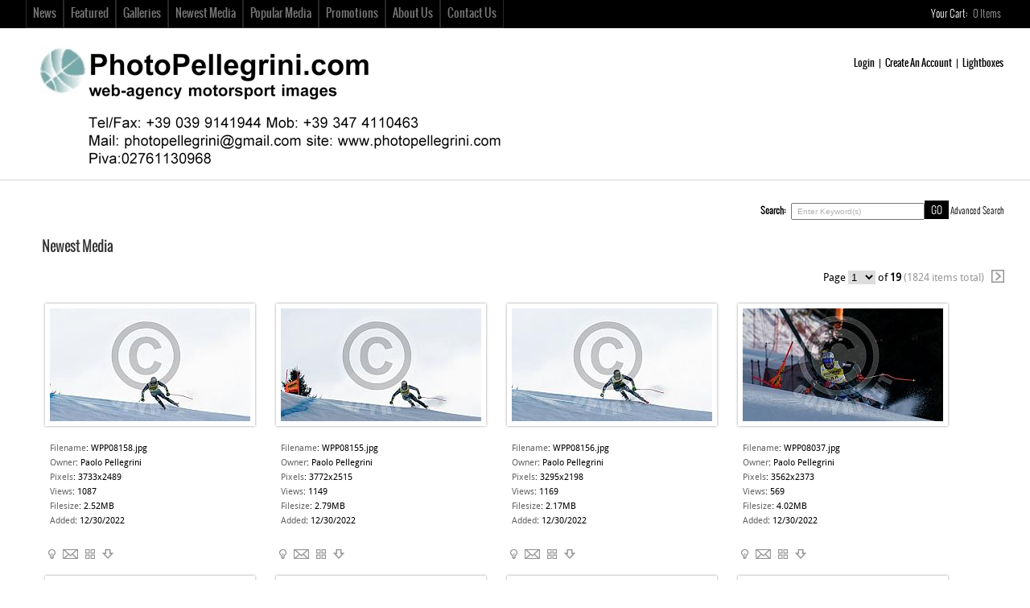

--- FILE ---
content_type: text/html
request_url: http://www.photopellegrini.com/newest-media/page1/
body_size: 294776
content:
<!DOCTYPE HTML>
<html>
<head>
	<meta http-equiv="X-UA-Compatible" content="IE=edge">
<meta http-equiv="Content-Type" content="text/html; charset=utf-8">
<title>Newest Media &ndash; PhotoPaoloPellegrini</title>
<meta name="description" content="Web Agency for Motorsport (F1-F2_F DAKAR, WSFR3.5-FR2.0-RS01-F4, DAKAR, Ski World Cup, Rugby...and others.">
<meta name="keywords" content="Web Agency for Motorsport (F1-F2_F DAKAR, WSFR3.5-FR2.0-RS01-F4, DAKAR, Ski World Cup, Rugby...and others.">
<meta name="robots" content="index, follow">

<script type="text/javascript" src="http://www.photopellegrini.com/assets/javascript/jquery/jquery.min.js"></script>

<script type="text/javascript" src="http://www.photopellegrini.com/assets/javascript/shared.min.js"></script>
<script type="text/javascript" src="http://www.photopellegrini.com/assets/themes/sleek/js/theme.js"></script>
<script type="text/javascript" src="http://www.photopellegrini.com/assets/javascript/public.min.js"></script>  
<script type="text/javascript" src="http://www.photopellegrini.com/assets/jwplayer/jwplayer.min.js"></script>
<script type="text/javascript" src="http://www.photopellegrini.com/assets/javascript/jstree/jquery.jstree.min.js"></script>


<script type="text/javascript" language="javascript">
<!--
	var baseURL 	= 'http://www.photopellegrini.com';
	var theme		= 'sleek';
	var colorScheme	= 'style.stretch';
	var imgPath		= 'http://www.photopellegrini.com/assets/themes/sleek/images';
	var pageID		= 'gallery';
	var pageMode	= 'newest-media';
	var miniCart	= '1';	
	var browser 	= {  'mobile':'0',  'iOS':'0'  }
	
	
	
	/*
	* Currency Variables
	*/
	var numset = new Object();
	numset.cur_hide_denotation = 1;
	numset.cur_currency_id = '8';
	numset.cur_name = "European Euro";
	numset.cur_code = "EUR";
	numset.cur_denotation = "&euro;";
	numset.cur_denotation_reset = '&euro;';
	numset.cur_decimal_separator = ",";
	numset.cur_decimal_places = 2;
	numset.cur_thousands_separator = ".";		
	numset.cur_pos_num_format = 1;
	numset.cur_neg_num_format = 6;
	numset.exchange_rate = 1;
	/*
	* Number Variables
	*/	
	numset.decimal_separator = ",";
	numset.decimal_places = 2;
	numset.thousands_separator = ".";		
	numset.neg_num_format = 1;
	numset.strip_ezeros = 0;
	/*
	* Tax values
	*/
	numset.tax_a = 0.000;
	numset.tax_b = 0.000;
	numset.tax_c = 0.000;
-->
</script>

<link rel="stylesheet" type="text/css" href="http://www.photopellegrini.com/assets/css/public.css">
	<link rel="stylesheet" type="text/css" href="http://www.photopellegrini.com/assets/themes/sleek/style.stretch.css">


	<script type="text/javascript">
		<!--
			$(function(){ $('#navNewestMedia').addClass('selectedNav'); });
		-->		
	</script>
</head>
<body>
	<div id="overlay">&nbsp;</div>
<div id="workbox"></div>
<div id="hoverWindow"><div id="hoverWindowInner"></div></div>
	<div id="container">
			<div id="topNavContainer">
		<div class="center">			
						
							<div id="cartPreviewContainer">
					<div id="miniCartContainer">...</div>
					<div>
						<div style="float: left;">Your Cart:&nbsp;&nbsp; <a href="http://www.photopellegrini.com/cart.php" class="viewCartLink"><span id="cartItemsCount">0</span>&nbsp;Items </a> &nbsp; </div>
						<div style="float: left; display:none;" id="cartPreview">
							<a href="http://www.photopellegrini.com/cart.php" class="viewCartLink">
							<span id="cartPreviewPrice" style="">&euro;0,00</span>
														<span id="cartPreviewCredits" style="display: none;">0 </span> 							</a>
						</div>
					</div>
				</div>
						<ul id="topNav">
				<li id="navNews"><a href="http://www.photopellegrini.com/news/">News</a></li>									<li id="featuredNavButton">
						<a href="#">Featured</a>
						<ul>
							<li id="featuredSubnavMedia"><a href="http://www.photopellegrini.com/featured-media/page1/">Media</a></li>							<li id="featuredSubnavPrints"><a href="http://www.photopellegrini.com/featured-prints/">Prints</a></li>							<li id="featuredSubnavProducts"><a href="http://www.photopellegrini.com/featured-products/">Products</a></li>							<li id="featuredSubnavPackages"><a href="http://www.photopellegrini.com/featured-packages/">Packages</a></li>							<li id="featuredSubnavCollections"><a href="http://www.photopellegrini.com/featured-collections/">Digital Collections</a></li>							<li id="featuredSubnavSubscriptions"><a href="http://www.photopellegrini.com/featured-subscriptions/">Subscriptions</a></li>													</ul>
					</li>
								<li id="navGalleries"><a href="http://www.photopellegrini.com/galleries/">Galleries</a></li>
				<li id="navNewestMedia"><a href="http://www.photopellegrini.com/newest-media/page1/">Newest Media</a></li>				<li id="navPopularMedia"><a href="http://www.photopellegrini.com/popular-media/page1/">Popular Media</a></li>								<li id="navPromotions"><a href="http://www.photopellegrini.com/promotions.php">Promotions</a></li>				<li id="navAboutUs"><a href="http://www.photopellegrini.com/about.php">About Us</a></li>				<li id="navContactUs"><a href="http://www.photopellegrini.com/contact.php">Contact Us</a></li>								
			</ul>
			
		</div>
	</div>
	<div id="secondRowContainer">
		<div class="center">
			<a href="http://www.photopellegrini.com/index.php"><img src="http://www.photopellegrini.com/assets/logos/main.logo.jpg" id="mainLogo"></a>
			<ul id="secondRowNav">
												
				
				<li>
					<ul id="tnLoginArea">
																					<li><a href=""><a href="http://www.photopellegrini.com/login.php?jumpTo=members">Login</a></a></li>
								<li><a href="http://www.photopellegrini.com/create.account.php?jumpTo=members">Create An Account</a></li>
																			
													<li><a href="http://www.photopellegrini.com/lightboxes.php">Lightboxes</a></li>
												
					</ul>
				</li>
			</ul>
		</div>
	</div>
	
		<div id="contentContainer" class="center">
			<div id="headerSearchBox">
	
			<form action="http://www.photopellegrini.com/search.php" method="get" id="searchFormTest">
		<input type="hidden" name="clearSearch" value="true">
		<strong>Search:</strong> &nbsp; <input type="text" id="searchPhrase" name="searchPhrase" class="searchInputBox" value="Enter Keyword(s)"><input type="button" value="GO" class="eyeGlass">  <span><a href="http://www.photopellegrini.com/search.php">Advanced Search</a></span>
		</form>
	</div>
			<div class="content">
				<h1>Newest Media</h1>
									<div class="paging">
	Page
	<select class="pagingPageNumber">
					<option value="http://www.photopellegrini.com/newest-media/page1/" selected="selected">1</option>
					<option value="http://www.photopellegrini.com/newest-media/page2/" >2</option>
					<option value="http://www.photopellegrini.com/newest-media/page3/" >3</option>
					<option value="http://www.photopellegrini.com/newest-media/page4/" >4</option>
					<option value="http://www.photopellegrini.com/newest-media/page5/" >5</option>
					<option value="http://www.photopellegrini.com/newest-media/page6/" >6</option>
					<option value="http://www.photopellegrini.com/newest-media/page7/" >7</option>
					<option value="http://www.photopellegrini.com/newest-media/page8/" >8</option>
					<option value="http://www.photopellegrini.com/newest-media/page9/" >9</option>
					<option value="http://www.photopellegrini.com/newest-media/page10/" >10</option>
					<option value="http://www.photopellegrini.com/newest-media/page11/" >11</option>
					<option value="http://www.photopellegrini.com/newest-media/page12/" >12</option>
					<option value="http://www.photopellegrini.com/newest-media/page13/" >13</option>
					<option value="http://www.photopellegrini.com/newest-media/page14/" >14</option>
					<option value="http://www.photopellegrini.com/newest-media/page15/" >15</option>
					<option value="http://www.photopellegrini.com/newest-media/page16/" >16</option>
					<option value="http://www.photopellegrini.com/newest-media/page17/" >17</option>
					<option value="http://www.photopellegrini.com/newest-media/page18/" >18</option>
					<option value="http://www.photopellegrini.com/newest-media/page19/" >19</option>
			</select> 
	of <strong>19</strong> <span class="totalResults">(1824 items total)</span> &nbsp;
		<img src="http://www.photopellegrini.com/assets/themes/sleek/images/next.icon.png" href="http://www.photopellegrini.com/newest-media/page2/" class="next" title="NEXT" alt="NEXT"><!--http://www.photopellegrini.com/newest-media/page2/-->
</div>
					<div id="mediaListContainer">
													<div class="mediaContainer" style="width: 269px" id="mediaContainer2126">
		<p class="mediaThumbContainer loader1Center" id="thumb2126" style="min-height: 140px;"><a href="http://www.photopellegrini.com/photo/2126/photo-details.html"><img src="http://www.photopellegrini.com/assets/cache/idNjIxMjJkZTdmZjU2Njg=-390bc77db2bea8ae3b998e24d17d102d.jpg" class="mediaThumb showHoverWindow" mediaID="NjIxMjJkZTdmZjU2Njg=" alt=""></a></p>							
	
				<!--width: 500-->
		<ul class="mediaContent">
							<li>
											<span class="mediaDetailLabel mediaDetailLabelfilename">Filename</span>: <span class="mediaDetailValue mediaDetailValuefilename">
												
							WPP08158.jpg
												</span>
									</li>
							<li>
											<span class="mediaDetailLabel mediaDetailLabelowner">Owner</span>: <span class="mediaDetailValue mediaDetailValueowner">
																					Paolo Pellegrini
																			</span>
									</li>
							<li>
											<span class="mediaDetailLabel mediaDetailLabelresolution">Pixels</span>: <span class="mediaDetailValue mediaDetailValueresolution">
												
							3733x2489
												</span>
									</li>
							<li>
											<span class="mediaDetailLabel mediaDetailLabelviews">Views</span>: <span class="mediaDetailValue mediaDetailValueviews">
												
							1087
												</span>
									</li>
							<li>
											<span class="mediaDetailLabel mediaDetailLabelfilesize">Filesize</span>: <span class="mediaDetailValue mediaDetailValuefilesize">
												
							2.52MB
												</span>
									</li>
							<li>
											<span class="mediaDetailLabel mediaDetailLabeldate">Added</span>: <span class="mediaDetailValue mediaDetailValuedate">
												
							12/30/2022
												</span>
									</li>
									<li>
				<div><img src="http://www.photopellegrini.com/assets/themes/sleek/images/lightbox.icon.0.png" inLightbox="0" lightboxItemID="0" mediaID="2126" id="addToLightboxButton2126" class="mediaContainerIcon addToLightboxButton" title="Lightbox"></div>				<div><img src="http://www.photopellegrini.com/assets/themes/sleek/images/email.icon.0.png" class="mediaContainerIcon emailToFriend" mediaID="2126" title="Email"></div>				<div><img src="http://www.photopellegrini.com/assets/themes/sleek/images/package.icon.0.png" class="mediaContainerIcon assignToPackageButton" mediaID="2126" title="Assign To Package"></div>								<div>
					<div class="thumbDownloadContainer" id="thumbDownloadContainer2126"></div>
					<img src="http://www.photopellegrini.com/assets/themes/sleek/images/download.icon.0.png" mediaID="2126" id="downloadMediaButton2126" class="mediaContainerIcon downloadMediaButton" title="Download">
				</div>
							</li>
		</ul>
	
</div>
													<div class="mediaContainer" style="width: 269px" id="mediaContainer2124">
		<p class="mediaThumbContainer loader1Center" id="thumb2124" style="min-height: 140px;"><a href="http://www.photopellegrini.com/photo/2124/photo-details.html"><img src="http://www.photopellegrini.com/assets/cache/idNDIxMjJkZTdmZjU2Njg=-4a212618ab59cbc137de33ed79d71d13.jpg" class="mediaThumb showHoverWindow" mediaID="NDIxMjJkZTdmZjU2Njg=" alt=""></a></p>							
	
				<!--width: 500-->
		<ul class="mediaContent">
							<li>
											<span class="mediaDetailLabel mediaDetailLabelfilename">Filename</span>: <span class="mediaDetailValue mediaDetailValuefilename">
												
							WPP08155.jpg
												</span>
									</li>
							<li>
											<span class="mediaDetailLabel mediaDetailLabelowner">Owner</span>: <span class="mediaDetailValue mediaDetailValueowner">
																					Paolo Pellegrini
																			</span>
									</li>
							<li>
											<span class="mediaDetailLabel mediaDetailLabelresolution">Pixels</span>: <span class="mediaDetailValue mediaDetailValueresolution">
												
							3772x2515
												</span>
									</li>
							<li>
											<span class="mediaDetailLabel mediaDetailLabelviews">Views</span>: <span class="mediaDetailValue mediaDetailValueviews">
												
							1149
												</span>
									</li>
							<li>
											<span class="mediaDetailLabel mediaDetailLabelfilesize">Filesize</span>: <span class="mediaDetailValue mediaDetailValuefilesize">
												
							2.79MB
												</span>
									</li>
							<li>
											<span class="mediaDetailLabel mediaDetailLabeldate">Added</span>: <span class="mediaDetailValue mediaDetailValuedate">
												
							12/30/2022
												</span>
									</li>
									<li>
				<div><img src="http://www.photopellegrini.com/assets/themes/sleek/images/lightbox.icon.0.png" inLightbox="0" lightboxItemID="0" mediaID="2124" id="addToLightboxButton2124" class="mediaContainerIcon addToLightboxButton" title="Lightbox"></div>				<div><img src="http://www.photopellegrini.com/assets/themes/sleek/images/email.icon.0.png" class="mediaContainerIcon emailToFriend" mediaID="2124" title="Email"></div>				<div><img src="http://www.photopellegrini.com/assets/themes/sleek/images/package.icon.0.png" class="mediaContainerIcon assignToPackageButton" mediaID="2124" title="Assign To Package"></div>								<div>
					<div class="thumbDownloadContainer" id="thumbDownloadContainer2124"></div>
					<img src="http://www.photopellegrini.com/assets/themes/sleek/images/download.icon.0.png" mediaID="2124" id="downloadMediaButton2124" class="mediaContainerIcon downloadMediaButton" title="Download">
				</div>
							</li>
		</ul>
	
</div>
													<div class="mediaContainer" style="width: 269px" id="mediaContainer2125">
		<p class="mediaThumbContainer loader1Center" id="thumb2125" style="min-height: 140px;"><a href="http://www.photopellegrini.com/photo/2125/photo-details.html"><img src="http://www.photopellegrini.com/assets/cache/idNTIxMjJkZTdmZjU2Njg=-b3a8b73660aa1d635ede9f97000abf88.jpg" class="mediaThumb showHoverWindow" mediaID="NTIxMjJkZTdmZjU2Njg=" alt=""></a></p>							
	
				<!--width: 500-->
		<ul class="mediaContent">
							<li>
											<span class="mediaDetailLabel mediaDetailLabelfilename">Filename</span>: <span class="mediaDetailValue mediaDetailValuefilename">
												
							WPP08156.jpg
												</span>
									</li>
							<li>
											<span class="mediaDetailLabel mediaDetailLabelowner">Owner</span>: <span class="mediaDetailValue mediaDetailValueowner">
																					Paolo Pellegrini
																			</span>
									</li>
							<li>
											<span class="mediaDetailLabel mediaDetailLabelresolution">Pixels</span>: <span class="mediaDetailValue mediaDetailValueresolution">
												
							3295x2198
												</span>
									</li>
							<li>
											<span class="mediaDetailLabel mediaDetailLabelviews">Views</span>: <span class="mediaDetailValue mediaDetailValueviews">
												
							1169
												</span>
									</li>
							<li>
											<span class="mediaDetailLabel mediaDetailLabelfilesize">Filesize</span>: <span class="mediaDetailValue mediaDetailValuefilesize">
												
							2.17MB
												</span>
									</li>
							<li>
											<span class="mediaDetailLabel mediaDetailLabeldate">Added</span>: <span class="mediaDetailValue mediaDetailValuedate">
												
							12/30/2022
												</span>
									</li>
									<li>
				<div><img src="http://www.photopellegrini.com/assets/themes/sleek/images/lightbox.icon.0.png" inLightbox="0" lightboxItemID="0" mediaID="2125" id="addToLightboxButton2125" class="mediaContainerIcon addToLightboxButton" title="Lightbox"></div>				<div><img src="http://www.photopellegrini.com/assets/themes/sleek/images/email.icon.0.png" class="mediaContainerIcon emailToFriend" mediaID="2125" title="Email"></div>				<div><img src="http://www.photopellegrini.com/assets/themes/sleek/images/package.icon.0.png" class="mediaContainerIcon assignToPackageButton" mediaID="2125" title="Assign To Package"></div>								<div>
					<div class="thumbDownloadContainer" id="thumbDownloadContainer2125"></div>
					<img src="http://www.photopellegrini.com/assets/themes/sleek/images/download.icon.0.png" mediaID="2125" id="downloadMediaButton2125" class="mediaContainerIcon downloadMediaButton" title="Download">
				</div>
							</li>
		</ul>
	
</div>
													<div class="mediaContainer" style="width: 269px" id="mediaContainer2123">
		<p class="mediaThumbContainer loader1Center" id="thumb2123" style="min-height: 140px;"><a href="http://www.photopellegrini.com/photo/2123/photo-details.html"><img src="http://www.photopellegrini.com/assets/cache/idMzIxMjJkZTdmZjU2Njg=-5ad498c6fc51e0f48dd9bbecee11a6d2.jpg" class="mediaThumb showHoverWindow" mediaID="MzIxMjJkZTdmZjU2Njg=" alt=""></a></p>							
	
				<!--width: 500-->
		<ul class="mediaContent">
							<li>
											<span class="mediaDetailLabel mediaDetailLabelfilename">Filename</span>: <span class="mediaDetailValue mediaDetailValuefilename">
												
							WPP08037.jpg
												</span>
									</li>
							<li>
											<span class="mediaDetailLabel mediaDetailLabelowner">Owner</span>: <span class="mediaDetailValue mediaDetailValueowner">
																					Paolo Pellegrini
																			</span>
									</li>
							<li>
											<span class="mediaDetailLabel mediaDetailLabelresolution">Pixels</span>: <span class="mediaDetailValue mediaDetailValueresolution">
												
							3562x2373
												</span>
									</li>
							<li>
											<span class="mediaDetailLabel mediaDetailLabelviews">Views</span>: <span class="mediaDetailValue mediaDetailValueviews">
												
							569
												</span>
									</li>
							<li>
											<span class="mediaDetailLabel mediaDetailLabelfilesize">Filesize</span>: <span class="mediaDetailValue mediaDetailValuefilesize">
												
							4.02MB
												</span>
									</li>
							<li>
											<span class="mediaDetailLabel mediaDetailLabeldate">Added</span>: <span class="mediaDetailValue mediaDetailValuedate">
												
							12/30/2022
												</span>
									</li>
									<li>
				<div><img src="http://www.photopellegrini.com/assets/themes/sleek/images/lightbox.icon.0.png" inLightbox="0" lightboxItemID="0" mediaID="2123" id="addToLightboxButton2123" class="mediaContainerIcon addToLightboxButton" title="Lightbox"></div>				<div><img src="http://www.photopellegrini.com/assets/themes/sleek/images/email.icon.0.png" class="mediaContainerIcon emailToFriend" mediaID="2123" title="Email"></div>				<div><img src="http://www.photopellegrini.com/assets/themes/sleek/images/package.icon.0.png" class="mediaContainerIcon assignToPackageButton" mediaID="2123" title="Assign To Package"></div>								<div>
					<div class="thumbDownloadContainer" id="thumbDownloadContainer2123"></div>
					<img src="http://www.photopellegrini.com/assets/themes/sleek/images/download.icon.0.png" mediaID="2123" id="downloadMediaButton2123" class="mediaContainerIcon downloadMediaButton" title="Download">
				</div>
							</li>
		</ul>
	
</div>
													<div class="mediaContainer" style="width: 269px" id="mediaContainer2122">
		<p class="mediaThumbContainer loader1Center" id="thumb2122" style="min-height: 140px;"><a href="http://www.photopellegrini.com/photo/2122/photo-details.html"><img src="http://www.photopellegrini.com/assets/cache/idMjIxMjJkZTdmZjU2Njg=-0065ac02e2c0beba1e139e69d0c66aa0.jpg" class="mediaThumb showHoverWindow" mediaID="MjIxMjJkZTdmZjU2Njg=" alt=""></a></p>							
	
				<!--width: 500-->
		<ul class="mediaContent">
							<li>
											<span class="mediaDetailLabel mediaDetailLabelfilename">Filename</span>: <span class="mediaDetailValue mediaDetailValuefilename">
												
							WPP08014.jpg
												</span>
									</li>
							<li>
											<span class="mediaDetailLabel mediaDetailLabelowner">Owner</span>: <span class="mediaDetailValue mediaDetailValueowner">
																					Paolo Pellegrini
																			</span>
									</li>
							<li>
											<span class="mediaDetailLabel mediaDetailLabelresolution">Pixels</span>: <span class="mediaDetailValue mediaDetailValueresolution">
												
							4161x2772
												</span>
									</li>
							<li>
											<span class="mediaDetailLabel mediaDetailLabelviews">Views</span>: <span class="mediaDetailValue mediaDetailValueviews">
												
							638
												</span>
									</li>
							<li>
											<span class="mediaDetailLabel mediaDetailLabelfilesize">Filesize</span>: <span class="mediaDetailValue mediaDetailValuefilesize">
												
							5.53MB
												</span>
									</li>
							<li>
											<span class="mediaDetailLabel mediaDetailLabeldate">Added</span>: <span class="mediaDetailValue mediaDetailValuedate">
												
							12/30/2022
												</span>
									</li>
									<li>
				<div><img src="http://www.photopellegrini.com/assets/themes/sleek/images/lightbox.icon.0.png" inLightbox="0" lightboxItemID="0" mediaID="2122" id="addToLightboxButton2122" class="mediaContainerIcon addToLightboxButton" title="Lightbox"></div>				<div><img src="http://www.photopellegrini.com/assets/themes/sleek/images/email.icon.0.png" class="mediaContainerIcon emailToFriend" mediaID="2122" title="Email"></div>				<div><img src="http://www.photopellegrini.com/assets/themes/sleek/images/package.icon.0.png" class="mediaContainerIcon assignToPackageButton" mediaID="2122" title="Assign To Package"></div>								<div>
					<div class="thumbDownloadContainer" id="thumbDownloadContainer2122"></div>
					<img src="http://www.photopellegrini.com/assets/themes/sleek/images/download.icon.0.png" mediaID="2122" id="downloadMediaButton2122" class="mediaContainerIcon downloadMediaButton" title="Download">
				</div>
							</li>
		</ul>
	
</div>
													<div class="mediaContainer" style="width: 269px" id="mediaContainer2121">
		<p class="mediaThumbContainer loader1Center" id="thumb2121" style="min-height: 140px;"><a href="http://www.photopellegrini.com/photo/2121/photo-details.html"><img src="http://www.photopellegrini.com/assets/cache/idMTIxMjJkZTdmZjU2Njg=-808c89435586820bc77c5b5cdcf7844b.jpg" class="mediaThumb showHoverWindow" mediaID="MTIxMjJkZTdmZjU2Njg=" alt=""></a></p>							
	
				<!--width: 500-->
		<ul class="mediaContent">
							<li>
											<span class="mediaDetailLabel mediaDetailLabelfilename">Filename</span>: <span class="mediaDetailValue mediaDetailValuefilename">
												
							WPP07968.jpg
												</span>
									</li>
							<li>
											<span class="mediaDetailLabel mediaDetailLabelowner">Owner</span>: <span class="mediaDetailValue mediaDetailValueowner">
																					Paolo Pellegrini
																			</span>
									</li>
							<li>
											<span class="mediaDetailLabel mediaDetailLabelresolution">Pixels</span>: <span class="mediaDetailValue mediaDetailValueresolution">
												
							3549x2368
												</span>
									</li>
							<li>
											<span class="mediaDetailLabel mediaDetailLabelviews">Views</span>: <span class="mediaDetailValue mediaDetailValueviews">
												
							555
												</span>
									</li>
							<li>
											<span class="mediaDetailLabel mediaDetailLabelfilesize">Filesize</span>: <span class="mediaDetailValue mediaDetailValuefilesize">
												
							4.46MB
												</span>
									</li>
							<li>
											<span class="mediaDetailLabel mediaDetailLabeldate">Added</span>: <span class="mediaDetailValue mediaDetailValuedate">
												
							12/30/2022
												</span>
									</li>
									<li>
				<div><img src="http://www.photopellegrini.com/assets/themes/sleek/images/lightbox.icon.0.png" inLightbox="0" lightboxItemID="0" mediaID="2121" id="addToLightboxButton2121" class="mediaContainerIcon addToLightboxButton" title="Lightbox"></div>				<div><img src="http://www.photopellegrini.com/assets/themes/sleek/images/email.icon.0.png" class="mediaContainerIcon emailToFriend" mediaID="2121" title="Email"></div>				<div><img src="http://www.photopellegrini.com/assets/themes/sleek/images/package.icon.0.png" class="mediaContainerIcon assignToPackageButton" mediaID="2121" title="Assign To Package"></div>								<div>
					<div class="thumbDownloadContainer" id="thumbDownloadContainer2121"></div>
					<img src="http://www.photopellegrini.com/assets/themes/sleek/images/download.icon.0.png" mediaID="2121" id="downloadMediaButton2121" class="mediaContainerIcon downloadMediaButton" title="Download">
				</div>
							</li>
		</ul>
	
</div>
													<div class="mediaContainer" style="width: 269px" id="mediaContainer2120">
		<p class="mediaThumbContainer loader1Center" id="thumb2120" style="min-height: 140px;"><a href="http://www.photopellegrini.com/photo/2120/photo-details.html"><img src="http://www.photopellegrini.com/assets/cache/idMDIxMjJkZTdmZjU2Njg=-e172ae5a00ff5c8df99c72db21365460.jpg" class="mediaThumb showHoverWindow" mediaID="MDIxMjJkZTdmZjU2Njg=" alt=""></a></p>							
	
				<!--width: 500-->
		<ul class="mediaContent">
							<li>
											<span class="mediaDetailLabel mediaDetailLabelfilename">Filename</span>: <span class="mediaDetailValue mediaDetailValuefilename">
												
							WPP07938.jpg
												</span>
									</li>
							<li>
											<span class="mediaDetailLabel mediaDetailLabelowner">Owner</span>: <span class="mediaDetailValue mediaDetailValueowner">
																					Paolo Pellegrini
																			</span>
									</li>
							<li>
											<span class="mediaDetailLabel mediaDetailLabelresolution">Pixels</span>: <span class="mediaDetailValue mediaDetailValueresolution">
												
							5600x3733
												</span>
									</li>
							<li>
											<span class="mediaDetailLabel mediaDetailLabelviews">Views</span>: <span class="mediaDetailValue mediaDetailValueviews">
												
							576
												</span>
									</li>
							<li>
											<span class="mediaDetailLabel mediaDetailLabelfilesize">Filesize</span>: <span class="mediaDetailValue mediaDetailValuefilesize">
												
							12.27MB
												</span>
									</li>
							<li>
											<span class="mediaDetailLabel mediaDetailLabeldate">Added</span>: <span class="mediaDetailValue mediaDetailValuedate">
												
							12/30/2022
												</span>
									</li>
									<li>
				<div><img src="http://www.photopellegrini.com/assets/themes/sleek/images/lightbox.icon.0.png" inLightbox="0" lightboxItemID="0" mediaID="2120" id="addToLightboxButton2120" class="mediaContainerIcon addToLightboxButton" title="Lightbox"></div>				<div><img src="http://www.photopellegrini.com/assets/themes/sleek/images/email.icon.0.png" class="mediaContainerIcon emailToFriend" mediaID="2120" title="Email"></div>				<div><img src="http://www.photopellegrini.com/assets/themes/sleek/images/package.icon.0.png" class="mediaContainerIcon assignToPackageButton" mediaID="2120" title="Assign To Package"></div>								<div>
					<div class="thumbDownloadContainer" id="thumbDownloadContainer2120"></div>
					<img src="http://www.photopellegrini.com/assets/themes/sleek/images/download.icon.0.png" mediaID="2120" id="downloadMediaButton2120" class="mediaContainerIcon downloadMediaButton" title="Download">
				</div>
							</li>
		</ul>
	
</div>
													<div class="mediaContainer" style="width: 269px" id="mediaContainer2119">
		<p class="mediaThumbContainer loader1Center" id="thumb2119" style="min-height: 140px;"><a href="http://www.photopellegrini.com/photo/2119/photo-details.html"><img src="http://www.photopellegrini.com/assets/cache/idOTExMjJkZTdmZjU2Njg=-cd17df3d9f1fe1a2f1d06316074c6923.jpg" class="mediaThumb showHoverWindow" mediaID="OTExMjJkZTdmZjU2Njg=" alt=""></a></p>							
	
				<!--width: 500-->
		<ul class="mediaContent">
							<li>
											<span class="mediaDetailLabel mediaDetailLabelfilename">Filename</span>: <span class="mediaDetailValue mediaDetailValuefilename">
												
							WPP07935.jpg
												</span>
									</li>
							<li>
											<span class="mediaDetailLabel mediaDetailLabelowner">Owner</span>: <span class="mediaDetailValue mediaDetailValueowner">
																					Paolo Pellegrini
																			</span>
									</li>
							<li>
											<span class="mediaDetailLabel mediaDetailLabelresolution">Pixels</span>: <span class="mediaDetailValue mediaDetailValueresolution">
												
							5451x3634
												</span>
									</li>
							<li>
											<span class="mediaDetailLabel mediaDetailLabelviews">Views</span>: <span class="mediaDetailValue mediaDetailValueviews">
												
							598
												</span>
									</li>
							<li>
											<span class="mediaDetailLabel mediaDetailLabelfilesize">Filesize</span>: <span class="mediaDetailValue mediaDetailValuefilesize">
												
							11.77MB
												</span>
									</li>
							<li>
											<span class="mediaDetailLabel mediaDetailLabeldate">Added</span>: <span class="mediaDetailValue mediaDetailValuedate">
												
							12/30/2022
												</span>
									</li>
									<li>
				<div><img src="http://www.photopellegrini.com/assets/themes/sleek/images/lightbox.icon.0.png" inLightbox="0" lightboxItemID="0" mediaID="2119" id="addToLightboxButton2119" class="mediaContainerIcon addToLightboxButton" title="Lightbox"></div>				<div><img src="http://www.photopellegrini.com/assets/themes/sleek/images/email.icon.0.png" class="mediaContainerIcon emailToFriend" mediaID="2119" title="Email"></div>				<div><img src="http://www.photopellegrini.com/assets/themes/sleek/images/package.icon.0.png" class="mediaContainerIcon assignToPackageButton" mediaID="2119" title="Assign To Package"></div>								<div>
					<div class="thumbDownloadContainer" id="thumbDownloadContainer2119"></div>
					<img src="http://www.photopellegrini.com/assets/themes/sleek/images/download.icon.0.png" mediaID="2119" id="downloadMediaButton2119" class="mediaContainerIcon downloadMediaButton" title="Download">
				</div>
							</li>
		</ul>
	
</div>
													<div class="mediaContainer" style="width: 269px" id="mediaContainer2118">
		<p class="mediaThumbContainer loader1Center" id="thumb2118" style="min-height: 140px;"><a href="http://www.photopellegrini.com/photo/2118/photo-details.html"><img src="http://www.photopellegrini.com/assets/cache/idODExMjJkZTdmZjU2Njg=-40bfee129157b221a6454af70c71123f.jpg" class="mediaThumb showHoverWindow" mediaID="ODExMjJkZTdmZjU2Njg=" alt=""></a></p>							
	
				<!--width: 500-->
		<ul class="mediaContent">
							<li>
											<span class="mediaDetailLabel mediaDetailLabelfilename">Filename</span>: <span class="mediaDetailValue mediaDetailValuefilename">
												
							WPP07929.jpg
												</span>
									</li>
							<li>
											<span class="mediaDetailLabel mediaDetailLabelowner">Owner</span>: <span class="mediaDetailValue mediaDetailValueowner">
																					Paolo Pellegrini
																			</span>
									</li>
							<li>
											<span class="mediaDetailLabel mediaDetailLabelresolution">Pixels</span>: <span class="mediaDetailValue mediaDetailValueresolution">
												
							5041x3361
												</span>
									</li>
							<li>
											<span class="mediaDetailLabel mediaDetailLabelviews">Views</span>: <span class="mediaDetailValue mediaDetailValueviews">
												
							642
												</span>
									</li>
							<li>
											<span class="mediaDetailLabel mediaDetailLabelfilesize">Filesize</span>: <span class="mediaDetailValue mediaDetailValuefilesize">
												
							8.6MB
												</span>
									</li>
							<li>
											<span class="mediaDetailLabel mediaDetailLabeldate">Added</span>: <span class="mediaDetailValue mediaDetailValuedate">
												
							12/30/2022
												</span>
									</li>
									<li>
				<div><img src="http://www.photopellegrini.com/assets/themes/sleek/images/lightbox.icon.0.png" inLightbox="0" lightboxItemID="0" mediaID="2118" id="addToLightboxButton2118" class="mediaContainerIcon addToLightboxButton" title="Lightbox"></div>				<div><img src="http://www.photopellegrini.com/assets/themes/sleek/images/email.icon.0.png" class="mediaContainerIcon emailToFriend" mediaID="2118" title="Email"></div>				<div><img src="http://www.photopellegrini.com/assets/themes/sleek/images/package.icon.0.png" class="mediaContainerIcon assignToPackageButton" mediaID="2118" title="Assign To Package"></div>								<div>
					<div class="thumbDownloadContainer" id="thumbDownloadContainer2118"></div>
					<img src="http://www.photopellegrini.com/assets/themes/sleek/images/download.icon.0.png" mediaID="2118" id="downloadMediaButton2118" class="mediaContainerIcon downloadMediaButton" title="Download">
				</div>
							</li>
		</ul>
	
</div>
													<div class="mediaContainer" style="width: 269px" id="mediaContainer2117">
		<p class="mediaThumbContainer loader1Center" id="thumb2117" style="min-height: 140px;"><a href="http://www.photopellegrini.com/photo/2117/photo-details.html"><img src="http://www.photopellegrini.com/assets/cache/idNzExMjJkZTdmZjU2Njg=-9ee8c7e2f6a56b4d1eb2a0d645ad0690.jpg" class="mediaThumb showHoverWindow" mediaID="NzExMjJkZTdmZjU2Njg=" alt=""></a></p>							
	
				<!--width: 500-->
		<ul class="mediaContent">
							<li>
											<span class="mediaDetailLabel mediaDetailLabelfilename">Filename</span>: <span class="mediaDetailValue mediaDetailValuefilename">
												
							WPP07871.jpg
												</span>
									</li>
							<li>
											<span class="mediaDetailLabel mediaDetailLabelowner">Owner</span>: <span class="mediaDetailValue mediaDetailValueowner">
																					Paolo Pellegrini
																			</span>
									</li>
							<li>
											<span class="mediaDetailLabel mediaDetailLabelresolution">Pixels</span>: <span class="mediaDetailValue mediaDetailValueresolution">
												
							4612x3075
												</span>
									</li>
							<li>
											<span class="mediaDetailLabel mediaDetailLabelviews">Views</span>: <span class="mediaDetailValue mediaDetailValueviews">
												
							667
												</span>
									</li>
							<li>
											<span class="mediaDetailLabel mediaDetailLabelfilesize">Filesize</span>: <span class="mediaDetailValue mediaDetailValuefilesize">
												
							7.16MB
												</span>
									</li>
							<li>
											<span class="mediaDetailLabel mediaDetailLabeldate">Added</span>: <span class="mediaDetailValue mediaDetailValuedate">
												
							12/30/2022
												</span>
									</li>
									<li>
				<div><img src="http://www.photopellegrini.com/assets/themes/sleek/images/lightbox.icon.0.png" inLightbox="0" lightboxItemID="0" mediaID="2117" id="addToLightboxButton2117" class="mediaContainerIcon addToLightboxButton" title="Lightbox"></div>				<div><img src="http://www.photopellegrini.com/assets/themes/sleek/images/email.icon.0.png" class="mediaContainerIcon emailToFriend" mediaID="2117" title="Email"></div>				<div><img src="http://www.photopellegrini.com/assets/themes/sleek/images/package.icon.0.png" class="mediaContainerIcon assignToPackageButton" mediaID="2117" title="Assign To Package"></div>								<div>
					<div class="thumbDownloadContainer" id="thumbDownloadContainer2117"></div>
					<img src="http://www.photopellegrini.com/assets/themes/sleek/images/download.icon.0.png" mediaID="2117" id="downloadMediaButton2117" class="mediaContainerIcon downloadMediaButton" title="Download">
				</div>
							</li>
		</ul>
	
</div>
													<div class="mediaContainer" style="width: 269px" id="mediaContainer2116">
		<p class="mediaThumbContainer loader1Center" id="thumb2116" style="min-height: 140px;"><a href="http://www.photopellegrini.com/photo/2116/photo-details.html"><img src="http://www.photopellegrini.com/assets/cache/idNjExMjJkZTdmZjU2Njg=-60d5979cf54b340334601ed4c76e2550.jpg" class="mediaThumb showHoverWindow" mediaID="NjExMjJkZTdmZjU2Njg=" alt=""></a></p>							
	
				<!--width: 500-->
		<ul class="mediaContent">
							<li>
											<span class="mediaDetailLabel mediaDetailLabelfilename">Filename</span>: <span class="mediaDetailValue mediaDetailValuefilename">
												
							WPP07839.jpg
												</span>
									</li>
							<li>
											<span class="mediaDetailLabel mediaDetailLabelowner">Owner</span>: <span class="mediaDetailValue mediaDetailValueowner">
																					Paolo Pellegrini
																			</span>
									</li>
							<li>
											<span class="mediaDetailLabel mediaDetailLabelresolution">Pixels</span>: <span class="mediaDetailValue mediaDetailValueresolution">
												
							5770x3847
												</span>
									</li>
							<li>
											<span class="mediaDetailLabel mediaDetailLabelviews">Views</span>: <span class="mediaDetailValue mediaDetailValueviews">
												
							643
												</span>
									</li>
							<li>
											<span class="mediaDetailLabel mediaDetailLabelfilesize">Filesize</span>: <span class="mediaDetailValue mediaDetailValuefilesize">
												
							11.53MB
												</span>
									</li>
							<li>
											<span class="mediaDetailLabel mediaDetailLabeldate">Added</span>: <span class="mediaDetailValue mediaDetailValuedate">
												
							12/30/2022
												</span>
									</li>
									<li>
				<div><img src="http://www.photopellegrini.com/assets/themes/sleek/images/lightbox.icon.0.png" inLightbox="0" lightboxItemID="0" mediaID="2116" id="addToLightboxButton2116" class="mediaContainerIcon addToLightboxButton" title="Lightbox"></div>				<div><img src="http://www.photopellegrini.com/assets/themes/sleek/images/email.icon.0.png" class="mediaContainerIcon emailToFriend" mediaID="2116" title="Email"></div>				<div><img src="http://www.photopellegrini.com/assets/themes/sleek/images/package.icon.0.png" class="mediaContainerIcon assignToPackageButton" mediaID="2116" title="Assign To Package"></div>								<div>
					<div class="thumbDownloadContainer" id="thumbDownloadContainer2116"></div>
					<img src="http://www.photopellegrini.com/assets/themes/sleek/images/download.icon.0.png" mediaID="2116" id="downloadMediaButton2116" class="mediaContainerIcon downloadMediaButton" title="Download">
				</div>
							</li>
		</ul>
	
</div>
													<div class="mediaContainer" style="width: 269px" id="mediaContainer2115">
		<p class="mediaThumbContainer loader1Center" id="thumb2115" style="min-height: 140px;"><a href="http://www.photopellegrini.com/photo/2115/photo-details.html"><img src="http://www.photopellegrini.com/assets/cache/idNTExMjJkZTdmZjU2Njg=-3fc313ab53615e34c35b7d792e07e22b.jpg" class="mediaThumb showHoverWindow" mediaID="NTExMjJkZTdmZjU2Njg=" alt=""></a></p>							
	
				<!--width: 500-->
		<ul class="mediaContent">
							<li>
											<span class="mediaDetailLabel mediaDetailLabelfilename">Filename</span>: <span class="mediaDetailValue mediaDetailValuefilename">
												
							WPP07784.jpg
												</span>
									</li>
							<li>
											<span class="mediaDetailLabel mediaDetailLabelowner">Owner</span>: <span class="mediaDetailValue mediaDetailValueowner">
																					Paolo Pellegrini
																			</span>
									</li>
							<li>
											<span class="mediaDetailLabel mediaDetailLabelresolution">Pixels</span>: <span class="mediaDetailValue mediaDetailValueresolution">
												
							4386x2924
												</span>
									</li>
							<li>
											<span class="mediaDetailLabel mediaDetailLabelviews">Views</span>: <span class="mediaDetailValue mediaDetailValueviews">
												
							645
												</span>
									</li>
							<li>
											<span class="mediaDetailLabel mediaDetailLabelfilesize">Filesize</span>: <span class="mediaDetailValue mediaDetailValuefilesize">
												
							4.93MB
												</span>
									</li>
							<li>
											<span class="mediaDetailLabel mediaDetailLabeldate">Added</span>: <span class="mediaDetailValue mediaDetailValuedate">
												
							12/30/2022
												</span>
									</li>
									<li>
				<div><img src="http://www.photopellegrini.com/assets/themes/sleek/images/lightbox.icon.0.png" inLightbox="0" lightboxItemID="0" mediaID="2115" id="addToLightboxButton2115" class="mediaContainerIcon addToLightboxButton" title="Lightbox"></div>				<div><img src="http://www.photopellegrini.com/assets/themes/sleek/images/email.icon.0.png" class="mediaContainerIcon emailToFriend" mediaID="2115" title="Email"></div>				<div><img src="http://www.photopellegrini.com/assets/themes/sleek/images/package.icon.0.png" class="mediaContainerIcon assignToPackageButton" mediaID="2115" title="Assign To Package"></div>								<div>
					<div class="thumbDownloadContainer" id="thumbDownloadContainer2115"></div>
					<img src="http://www.photopellegrini.com/assets/themes/sleek/images/download.icon.0.png" mediaID="2115" id="downloadMediaButton2115" class="mediaContainerIcon downloadMediaButton" title="Download">
				</div>
							</li>
		</ul>
	
</div>
													<div class="mediaContainer" style="width: 269px" id="mediaContainer2114">
		<p class="mediaThumbContainer loader1Center" id="thumb2114" style="min-height: 140px;"><a href="http://www.photopellegrini.com/photo/2114/photo-details.html"><img src="http://www.photopellegrini.com/assets/cache/idNDExMjJkZTdmZjU2Njg=-772a9796261471580233931682bcd043.jpg" class="mediaThumb showHoverWindow" mediaID="NDExMjJkZTdmZjU2Njg=" alt=""></a></p>							
	
				<!--width: 500-->
		<ul class="mediaContent">
							<li>
											<span class="mediaDetailLabel mediaDetailLabelfilename">Filename</span>: <span class="mediaDetailValue mediaDetailValuefilename">
												
							WPP07748.jpg
												</span>
									</li>
							<li>
											<span class="mediaDetailLabel mediaDetailLabelowner">Owner</span>: <span class="mediaDetailValue mediaDetailValueowner">
																					Paolo Pellegrini
																			</span>
									</li>
							<li>
											<span class="mediaDetailLabel mediaDetailLabelresolution">Pixels</span>: <span class="mediaDetailValue mediaDetailValueresolution">
												
							4174x2783
												</span>
									</li>
							<li>
											<span class="mediaDetailLabel mediaDetailLabelviews">Views</span>: <span class="mediaDetailValue mediaDetailValueviews">
												
							578
												</span>
									</li>
							<li>
											<span class="mediaDetailLabel mediaDetailLabelfilesize">Filesize</span>: <span class="mediaDetailValue mediaDetailValuefilesize">
												
							4.37MB
												</span>
									</li>
							<li>
											<span class="mediaDetailLabel mediaDetailLabeldate">Added</span>: <span class="mediaDetailValue mediaDetailValuedate">
												
							12/30/2022
												</span>
									</li>
									<li>
				<div><img src="http://www.photopellegrini.com/assets/themes/sleek/images/lightbox.icon.0.png" inLightbox="0" lightboxItemID="0" mediaID="2114" id="addToLightboxButton2114" class="mediaContainerIcon addToLightboxButton" title="Lightbox"></div>				<div><img src="http://www.photopellegrini.com/assets/themes/sleek/images/email.icon.0.png" class="mediaContainerIcon emailToFriend" mediaID="2114" title="Email"></div>				<div><img src="http://www.photopellegrini.com/assets/themes/sleek/images/package.icon.0.png" class="mediaContainerIcon assignToPackageButton" mediaID="2114" title="Assign To Package"></div>								<div>
					<div class="thumbDownloadContainer" id="thumbDownloadContainer2114"></div>
					<img src="http://www.photopellegrini.com/assets/themes/sleek/images/download.icon.0.png" mediaID="2114" id="downloadMediaButton2114" class="mediaContainerIcon downloadMediaButton" title="Download">
				</div>
							</li>
		</ul>
	
</div>
													<div class="mediaContainer" style="width: 269px" id="mediaContainer2113">
		<p class="mediaThumbContainer loader1Center" id="thumb2113" style="min-height: 140px;"><a href="http://www.photopellegrini.com/photo/2113/photo-details.html"><img src="http://www.photopellegrini.com/assets/cache/idMzExMjJkZTdmZjU2Njg=-14d7c024c9184b080a8fffb5940c762f.jpg" class="mediaThumb showHoverWindow" mediaID="MzExMjJkZTdmZjU2Njg=" alt=""></a></p>							
	
				<!--width: 500-->
		<ul class="mediaContent">
							<li>
											<span class="mediaDetailLabel mediaDetailLabelfilename">Filename</span>: <span class="mediaDetailValue mediaDetailValuefilename">
												
							WPP07248.jpg
												</span>
									</li>
							<li>
											<span class="mediaDetailLabel mediaDetailLabelowner">Owner</span>: <span class="mediaDetailValue mediaDetailValueowner">
																					Paolo Pellegrini
																			</span>
									</li>
							<li>
											<span class="mediaDetailLabel mediaDetailLabelresolution">Pixels</span>: <span class="mediaDetailValue mediaDetailValueresolution">
												
							4136x2756
												</span>
									</li>
							<li>
											<span class="mediaDetailLabel mediaDetailLabelviews">Views</span>: <span class="mediaDetailValue mediaDetailValueviews">
												
							564
												</span>
									</li>
							<li>
											<span class="mediaDetailLabel mediaDetailLabelfilesize">Filesize</span>: <span class="mediaDetailValue mediaDetailValuefilesize">
												
							8.3MB
												</span>
									</li>
							<li>
											<span class="mediaDetailLabel mediaDetailLabeldate">Added</span>: <span class="mediaDetailValue mediaDetailValuedate">
												
							12/30/2022
												</span>
									</li>
									<li>
				<div><img src="http://www.photopellegrini.com/assets/themes/sleek/images/lightbox.icon.0.png" inLightbox="0" lightboxItemID="0" mediaID="2113" id="addToLightboxButton2113" class="mediaContainerIcon addToLightboxButton" title="Lightbox"></div>				<div><img src="http://www.photopellegrini.com/assets/themes/sleek/images/email.icon.0.png" class="mediaContainerIcon emailToFriend" mediaID="2113" title="Email"></div>				<div><img src="http://www.photopellegrini.com/assets/themes/sleek/images/package.icon.0.png" class="mediaContainerIcon assignToPackageButton" mediaID="2113" title="Assign To Package"></div>								<div>
					<div class="thumbDownloadContainer" id="thumbDownloadContainer2113"></div>
					<img src="http://www.photopellegrini.com/assets/themes/sleek/images/download.icon.0.png" mediaID="2113" id="downloadMediaButton2113" class="mediaContainerIcon downloadMediaButton" title="Download">
				</div>
							</li>
		</ul>
	
</div>
													<div class="mediaContainer" style="width: 269px" id="mediaContainer2112">
		<p class="mediaThumbContainer loader1Center" id="thumb2112" style="min-height: 140px;"><a href="http://www.photopellegrini.com/photo/2112/photo-details.html"><img src="http://www.photopellegrini.com/assets/cache/idMjExMjJkZTdmZjU2Njg=-c2e8d3acd5e015e65d892d99a51cc6f8.jpg" class="mediaThumb showHoverWindow" mediaID="MjExMjJkZTdmZjU2Njg=" alt=""></a></p>							
	
				<!--width: 500-->
		<ul class="mediaContent">
							<li>
											<span class="mediaDetailLabel mediaDetailLabelfilename">Filename</span>: <span class="mediaDetailValue mediaDetailValuefilename">
												
							WPP07242.jpg
												</span>
									</li>
							<li>
											<span class="mediaDetailLabel mediaDetailLabelowner">Owner</span>: <span class="mediaDetailValue mediaDetailValueowner">
																					Paolo Pellegrini
																			</span>
									</li>
							<li>
											<span class="mediaDetailLabel mediaDetailLabelresolution">Pixels</span>: <span class="mediaDetailValue mediaDetailValueresolution">
												
							4520x3013
												</span>
									</li>
							<li>
											<span class="mediaDetailLabel mediaDetailLabelviews">Views</span>: <span class="mediaDetailValue mediaDetailValueviews">
												
							566
												</span>
									</li>
							<li>
											<span class="mediaDetailLabel mediaDetailLabelfilesize">Filesize</span>: <span class="mediaDetailValue mediaDetailValuefilesize">
												
							9.28MB
												</span>
									</li>
							<li>
											<span class="mediaDetailLabel mediaDetailLabeldate">Added</span>: <span class="mediaDetailValue mediaDetailValuedate">
												
							12/30/2022
												</span>
									</li>
									<li>
				<div><img src="http://www.photopellegrini.com/assets/themes/sleek/images/lightbox.icon.0.png" inLightbox="0" lightboxItemID="0" mediaID="2112" id="addToLightboxButton2112" class="mediaContainerIcon addToLightboxButton" title="Lightbox"></div>				<div><img src="http://www.photopellegrini.com/assets/themes/sleek/images/email.icon.0.png" class="mediaContainerIcon emailToFriend" mediaID="2112" title="Email"></div>				<div><img src="http://www.photopellegrini.com/assets/themes/sleek/images/package.icon.0.png" class="mediaContainerIcon assignToPackageButton" mediaID="2112" title="Assign To Package"></div>								<div>
					<div class="thumbDownloadContainer" id="thumbDownloadContainer2112"></div>
					<img src="http://www.photopellegrini.com/assets/themes/sleek/images/download.icon.0.png" mediaID="2112" id="downloadMediaButton2112" class="mediaContainerIcon downloadMediaButton" title="Download">
				</div>
							</li>
		</ul>
	
</div>
													<div class="mediaContainer" style="width: 269px" id="mediaContainer2111">
		<p class="mediaThumbContainer loader1Center" id="thumb2111" style="min-height: 140px;"><a href="http://www.photopellegrini.com/photo/2111/photo-details.html"><img src="http://www.photopellegrini.com/assets/cache/idMTExMjJkZTdmZjU2Njg=-906a9721afab641ed510a23618d295ec.jpg" class="mediaThumb showHoverWindow" mediaID="MTExMjJkZTdmZjU2Njg=" alt=""></a></p>							
	
				<!--width: 500-->
		<ul class="mediaContent">
							<li>
											<span class="mediaDetailLabel mediaDetailLabelfilename">Filename</span>: <span class="mediaDetailValue mediaDetailValuefilename">
												
							WPP07146.jpg
												</span>
									</li>
							<li>
											<span class="mediaDetailLabel mediaDetailLabelowner">Owner</span>: <span class="mediaDetailValue mediaDetailValueowner">
																					Paolo Pellegrini
																			</span>
									</li>
							<li>
											<span class="mediaDetailLabel mediaDetailLabelresolution">Pixels</span>: <span class="mediaDetailValue mediaDetailValueresolution">
												
							5573x3715
												</span>
									</li>
							<li>
											<span class="mediaDetailLabel mediaDetailLabelviews">Views</span>: <span class="mediaDetailValue mediaDetailValueviews">
												
							569
												</span>
									</li>
							<li>
											<span class="mediaDetailLabel mediaDetailLabelfilesize">Filesize</span>: <span class="mediaDetailValue mediaDetailValuefilesize">
												
							7.65MB
												</span>
									</li>
							<li>
											<span class="mediaDetailLabel mediaDetailLabeldate">Added</span>: <span class="mediaDetailValue mediaDetailValuedate">
												
							12/30/2022
												</span>
									</li>
									<li>
				<div><img src="http://www.photopellegrini.com/assets/themes/sleek/images/lightbox.icon.0.png" inLightbox="0" lightboxItemID="0" mediaID="2111" id="addToLightboxButton2111" class="mediaContainerIcon addToLightboxButton" title="Lightbox"></div>				<div><img src="http://www.photopellegrini.com/assets/themes/sleek/images/email.icon.0.png" class="mediaContainerIcon emailToFriend" mediaID="2111" title="Email"></div>				<div><img src="http://www.photopellegrini.com/assets/themes/sleek/images/package.icon.0.png" class="mediaContainerIcon assignToPackageButton" mediaID="2111" title="Assign To Package"></div>								<div>
					<div class="thumbDownloadContainer" id="thumbDownloadContainer2111"></div>
					<img src="http://www.photopellegrini.com/assets/themes/sleek/images/download.icon.0.png" mediaID="2111" id="downloadMediaButton2111" class="mediaContainerIcon downloadMediaButton" title="Download">
				</div>
							</li>
		</ul>
	
</div>
													<div class="mediaContainer" style="width: 269px" id="mediaContainer2110">
		<p class="mediaThumbContainer loader1Center" id="thumb2110" style="min-height: 140px;"><a href="http://www.photopellegrini.com/photo/2110/photo-details.html"><img src="http://www.photopellegrini.com/assets/cache/idMDExMjJkZTdmZjU2Njg=-d0c45f9cd2480291b86393781ade591e.jpg" class="mediaThumb showHoverWindow" mediaID="MDExMjJkZTdmZjU2Njg=" alt=""></a></p>							
	
				<!--width: 500-->
		<ul class="mediaContent">
							<li>
											<span class="mediaDetailLabel mediaDetailLabelfilename">Filename</span>: <span class="mediaDetailValue mediaDetailValuefilename">
												
							WPP07136.jpg
												</span>
									</li>
							<li>
											<span class="mediaDetailLabel mediaDetailLabelowner">Owner</span>: <span class="mediaDetailValue mediaDetailValueowner">
																					Paolo Pellegrini
																			</span>
									</li>
							<li>
											<span class="mediaDetailLabel mediaDetailLabelresolution">Pixels</span>: <span class="mediaDetailValue mediaDetailValueresolution">
												
							5376x3584
												</span>
									</li>
							<li>
											<span class="mediaDetailLabel mediaDetailLabelviews">Views</span>: <span class="mediaDetailValue mediaDetailValueviews">
												
							668
												</span>
									</li>
							<li>
											<span class="mediaDetailLabel mediaDetailLabelfilesize">Filesize</span>: <span class="mediaDetailValue mediaDetailValuefilesize">
												
							6.96MB
												</span>
									</li>
							<li>
											<span class="mediaDetailLabel mediaDetailLabeldate">Added</span>: <span class="mediaDetailValue mediaDetailValuedate">
												
							12/30/2022
												</span>
									</li>
									<li>
				<div><img src="http://www.photopellegrini.com/assets/themes/sleek/images/lightbox.icon.0.png" inLightbox="0" lightboxItemID="0" mediaID="2110" id="addToLightboxButton2110" class="mediaContainerIcon addToLightboxButton" title="Lightbox"></div>				<div><img src="http://www.photopellegrini.com/assets/themes/sleek/images/email.icon.0.png" class="mediaContainerIcon emailToFriend" mediaID="2110" title="Email"></div>				<div><img src="http://www.photopellegrini.com/assets/themes/sleek/images/package.icon.0.png" class="mediaContainerIcon assignToPackageButton" mediaID="2110" title="Assign To Package"></div>								<div>
					<div class="thumbDownloadContainer" id="thumbDownloadContainer2110"></div>
					<img src="http://www.photopellegrini.com/assets/themes/sleek/images/download.icon.0.png" mediaID="2110" id="downloadMediaButton2110" class="mediaContainerIcon downloadMediaButton" title="Download">
				</div>
							</li>
		</ul>
	
</div>
													<div class="mediaContainer" style="width: 269px" id="mediaContainer2109">
		<p class="mediaThumbContainer loader1Center" id="thumb2109" style="min-height: 140px;"><a href="http://www.photopellegrini.com/photo/2109/photo-details.html"><img src="http://www.photopellegrini.com/assets/cache/idOTAxMjJkZTdmZjU2Njg=-3614828b803916b0427dcacbd78c61af.jpg" class="mediaThumb showHoverWindow" mediaID="OTAxMjJkZTdmZjU2Njg=" alt=""></a></p>							
	
				<!--width: 500-->
		<ul class="mediaContent">
							<li>
											<span class="mediaDetailLabel mediaDetailLabelfilename">Filename</span>: <span class="mediaDetailValue mediaDetailValuefilename">
												
							WPP07080.jpg
												</span>
									</li>
							<li>
											<span class="mediaDetailLabel mediaDetailLabelowner">Owner</span>: <span class="mediaDetailValue mediaDetailValueowner">
																					Paolo Pellegrini
																			</span>
									</li>
							<li>
											<span class="mediaDetailLabel mediaDetailLabelresolution">Pixels</span>: <span class="mediaDetailValue mediaDetailValueresolution">
												
							5568x3712
												</span>
									</li>
							<li>
											<span class="mediaDetailLabel mediaDetailLabelviews">Views</span>: <span class="mediaDetailValue mediaDetailValueviews">
												
							640
												</span>
									</li>
							<li>
											<span class="mediaDetailLabel mediaDetailLabelfilesize">Filesize</span>: <span class="mediaDetailValue mediaDetailValuefilesize">
												
							7.21MB
												</span>
									</li>
							<li>
											<span class="mediaDetailLabel mediaDetailLabeldate">Added</span>: <span class="mediaDetailValue mediaDetailValuedate">
												
							12/30/2022
												</span>
									</li>
									<li>
				<div><img src="http://www.photopellegrini.com/assets/themes/sleek/images/lightbox.icon.0.png" inLightbox="0" lightboxItemID="0" mediaID="2109" id="addToLightboxButton2109" class="mediaContainerIcon addToLightboxButton" title="Lightbox"></div>				<div><img src="http://www.photopellegrini.com/assets/themes/sleek/images/email.icon.0.png" class="mediaContainerIcon emailToFriend" mediaID="2109" title="Email"></div>				<div><img src="http://www.photopellegrini.com/assets/themes/sleek/images/package.icon.0.png" class="mediaContainerIcon assignToPackageButton" mediaID="2109" title="Assign To Package"></div>								<div>
					<div class="thumbDownloadContainer" id="thumbDownloadContainer2109"></div>
					<img src="http://www.photopellegrini.com/assets/themes/sleek/images/download.icon.0.png" mediaID="2109" id="downloadMediaButton2109" class="mediaContainerIcon downloadMediaButton" title="Download">
				</div>
							</li>
		</ul>
	
</div>
													<div class="mediaContainer" style="width: 269px" id="mediaContainer2108">
		<p class="mediaThumbContainer loader1Center" id="thumb2108" style="min-height: 140px;"><a href="http://www.photopellegrini.com/photo/2108/photo-details.html"><img src="http://www.photopellegrini.com/assets/cache/idODAxMjJkZTdmZjU2Njg=-f5df64ba85d335b1122832d1535e01a5.jpg" class="mediaThumb showHoverWindow" mediaID="ODAxMjJkZTdmZjU2Njg=" alt=""></a></p>							
	
				<!--width: 500-->
		<ul class="mediaContent">
							<li>
											<span class="mediaDetailLabel mediaDetailLabelfilename">Filename</span>: <span class="mediaDetailValue mediaDetailValuefilename">
												
							9_Vincent_Kriechmayr_(Aut)_Head,_Borm...
												</span>
									</li>
							<li>
											<span class="mediaDetailLabel mediaDetailLabelowner">Owner</span>: <span class="mediaDetailValue mediaDetailValueowner">
																					Paolo Pellegrini
																			</span>
									</li>
							<li>
											<span class="mediaDetailLabel mediaDetailLabelresolution">Pixels</span>: <span class="mediaDetailValue mediaDetailValueresolution">
												
							5950x3967
												</span>
									</li>
							<li>
											<span class="mediaDetailLabel mediaDetailLabelviews">Views</span>: <span class="mediaDetailValue mediaDetailValueviews">
												
							682
												</span>
									</li>
							<li>
											<span class="mediaDetailLabel mediaDetailLabelfilesize">Filesize</span>: <span class="mediaDetailValue mediaDetailValuefilesize">
												
							13.43MB
												</span>
									</li>
							<li>
											<span class="mediaDetailLabel mediaDetailLabeldate">Added</span>: <span class="mediaDetailValue mediaDetailValuedate">
												
							12/30/2022
												</span>
									</li>
									<li>
				<div><img src="http://www.photopellegrini.com/assets/themes/sleek/images/lightbox.icon.0.png" inLightbox="0" lightboxItemID="0" mediaID="2108" id="addToLightboxButton2108" class="mediaContainerIcon addToLightboxButton" title="Lightbox"></div>				<div><img src="http://www.photopellegrini.com/assets/themes/sleek/images/email.icon.0.png" class="mediaContainerIcon emailToFriend" mediaID="2108" title="Email"></div>				<div><img src="http://www.photopellegrini.com/assets/themes/sleek/images/package.icon.0.png" class="mediaContainerIcon assignToPackageButton" mediaID="2108" title="Assign To Package"></div>								<div>
					<div class="thumbDownloadContainer" id="thumbDownloadContainer2108"></div>
					<img src="http://www.photopellegrini.com/assets/themes/sleek/images/download.icon.0.png" mediaID="2108" id="downloadMediaButton2108" class="mediaContainerIcon downloadMediaButton" title="Download">
				</div>
							</li>
		</ul>
	
</div>
													<div class="mediaContainer" style="width: 269px" id="mediaContainer2107">
		<p class="mediaThumbContainer loader1Center" id="thumb2107" style="min-height: 140px;"><a href="http://www.photopellegrini.com/photo/2107/photo-details.html"><img src="http://www.photopellegrini.com/assets/cache/idNzAxMjJkZTdmZjU2Njg=-0143a6923ce79d64fe61376d39d6b4af.jpg" class="mediaThumb showHoverWindow" mediaID="NzAxMjJkZTdmZjU2Njg=" alt=""></a></p>							
	
				<!--width: 500-->
		<ul class="mediaContent">
							<li>
											<span class="mediaDetailLabel mediaDetailLabelfilename">Filename</span>: <span class="mediaDetailValue mediaDetailValuefilename">
												
							9_Vincent_Kriechmayr_(Aut)_Head,_Borm...
												</span>
									</li>
							<li>
											<span class="mediaDetailLabel mediaDetailLabelowner">Owner</span>: <span class="mediaDetailValue mediaDetailValueowner">
																					Paolo Pellegrini
																			</span>
									</li>
							<li>
											<span class="mediaDetailLabel mediaDetailLabelresolution">Pixels</span>: <span class="mediaDetailValue mediaDetailValueresolution">
												
							6000x4000
												</span>
									</li>
							<li>
											<span class="mediaDetailLabel mediaDetailLabelviews">Views</span>: <span class="mediaDetailValue mediaDetailValueviews">
												
							591
												</span>
									</li>
							<li>
											<span class="mediaDetailLabel mediaDetailLabelfilesize">Filesize</span>: <span class="mediaDetailValue mediaDetailValuefilesize">
												
							10.51MB
												</span>
									</li>
							<li>
											<span class="mediaDetailLabel mediaDetailLabeldate">Added</span>: <span class="mediaDetailValue mediaDetailValuedate">
												
							12/30/2022
												</span>
									</li>
									<li>
				<div><img src="http://www.photopellegrini.com/assets/themes/sleek/images/lightbox.icon.0.png" inLightbox="0" lightboxItemID="0" mediaID="2107" id="addToLightboxButton2107" class="mediaContainerIcon addToLightboxButton" title="Lightbox"></div>				<div><img src="http://www.photopellegrini.com/assets/themes/sleek/images/email.icon.0.png" class="mediaContainerIcon emailToFriend" mediaID="2107" title="Email"></div>				<div><img src="http://www.photopellegrini.com/assets/themes/sleek/images/package.icon.0.png" class="mediaContainerIcon assignToPackageButton" mediaID="2107" title="Assign To Package"></div>								<div>
					<div class="thumbDownloadContainer" id="thumbDownloadContainer2107"></div>
					<img src="http://www.photopellegrini.com/assets/themes/sleek/images/download.icon.0.png" mediaID="2107" id="downloadMediaButton2107" class="mediaContainerIcon downloadMediaButton" title="Download">
				</div>
							</li>
		</ul>
	
</div>
													<div class="mediaContainer" style="width: 269px" id="mediaContainer2106">
		<p class="mediaThumbContainer loader1Center" id="thumb2106" style="min-height: 140px;"><a href="http://www.photopellegrini.com/photo/2106/photo-details.html"><img src="http://www.photopellegrini.com/assets/cache/idNjAxMjJkZTdmZjU2Njg=-40d1f270a1581024989df921044e65cb.jpg" class="mediaThumb showHoverWindow" mediaID="NjAxMjJkZTdmZjU2Njg=" alt=""></a></p>							
	
				<!--width: 333-->
		<ul class="mediaContent">
							<li>
											<span class="mediaDetailLabel mediaDetailLabelfilename">Filename</span>: <span class="mediaDetailValue mediaDetailValuefilename">
												
							9_Vincent_Kriechmayr_(Aut)_Head,_Borm...
												</span>
									</li>
							<li>
											<span class="mediaDetailLabel mediaDetailLabelowner">Owner</span>: <span class="mediaDetailValue mediaDetailValueowner">
																					Paolo Pellegrini
																			</span>
									</li>
							<li>
											<span class="mediaDetailLabel mediaDetailLabelresolution">Pixels</span>: <span class="mediaDetailValue mediaDetailValueresolution">
												
							4000x6000
												</span>
									</li>
							<li>
											<span class="mediaDetailLabel mediaDetailLabelviews">Views</span>: <span class="mediaDetailValue mediaDetailValueviews">
												
							653
												</span>
									</li>
							<li>
											<span class="mediaDetailLabel mediaDetailLabelfilesize">Filesize</span>: <span class="mediaDetailValue mediaDetailValuefilesize">
												
							12.04MB
												</span>
									</li>
							<li>
											<span class="mediaDetailLabel mediaDetailLabeldate">Added</span>: <span class="mediaDetailValue mediaDetailValuedate">
												
							12/30/2022
												</span>
									</li>
									<li>
				<div><img src="http://www.photopellegrini.com/assets/themes/sleek/images/lightbox.icon.0.png" inLightbox="0" lightboxItemID="0" mediaID="2106" id="addToLightboxButton2106" class="mediaContainerIcon addToLightboxButton" title="Lightbox"></div>				<div><img src="http://www.photopellegrini.com/assets/themes/sleek/images/email.icon.0.png" class="mediaContainerIcon emailToFriend" mediaID="2106" title="Email"></div>				<div><img src="http://www.photopellegrini.com/assets/themes/sleek/images/package.icon.0.png" class="mediaContainerIcon assignToPackageButton" mediaID="2106" title="Assign To Package"></div>								<div>
					<div class="thumbDownloadContainer" id="thumbDownloadContainer2106"></div>
					<img src="http://www.photopellegrini.com/assets/themes/sleek/images/download.icon.0.png" mediaID="2106" id="downloadMediaButton2106" class="mediaContainerIcon downloadMediaButton" title="Download">
				</div>
							</li>
		</ul>
	
</div>
													<div class="mediaContainer" style="width: 269px" id="mediaContainer2105">
		<p class="mediaThumbContainer loader1Center" id="thumb2105" style="min-height: 140px;"><a href="http://www.photopellegrini.com/photo/2105/photo-details.html"><img src="http://www.photopellegrini.com/assets/cache/idNTAxMjJkZTdmZjU2Njg=-40dbe0a215ffff11f93f400acf3f024c.jpg" class="mediaThumb showHoverWindow" mediaID="NTAxMjJkZTdmZjU2Njg=" alt=""></a></p>							
	
				<!--width: 500-->
		<ul class="mediaContent">
							<li>
											<span class="mediaDetailLabel mediaDetailLabelfilename">Filename</span>: <span class="mediaDetailValue mediaDetailValuefilename">
												
							9_Vincent_Kriechmayr_(Aut)_Head,_Borm...
												</span>
									</li>
							<li>
											<span class="mediaDetailLabel mediaDetailLabelowner">Owner</span>: <span class="mediaDetailValue mediaDetailValueowner">
																					Paolo Pellegrini
																			</span>
									</li>
							<li>
											<span class="mediaDetailLabel mediaDetailLabelresolution">Pixels</span>: <span class="mediaDetailValue mediaDetailValueresolution">
												
							6000x4000
												</span>
									</li>
							<li>
											<span class="mediaDetailLabel mediaDetailLabelviews">Views</span>: <span class="mediaDetailValue mediaDetailValueviews">
												
							640
												</span>
									</li>
							<li>
											<span class="mediaDetailLabel mediaDetailLabelfilesize">Filesize</span>: <span class="mediaDetailValue mediaDetailValuefilesize">
												
							12.93MB
												</span>
									</li>
							<li>
											<span class="mediaDetailLabel mediaDetailLabeldate">Added</span>: <span class="mediaDetailValue mediaDetailValuedate">
												
							12/30/2022
												</span>
									</li>
									<li>
				<div><img src="http://www.photopellegrini.com/assets/themes/sleek/images/lightbox.icon.0.png" inLightbox="0" lightboxItemID="0" mediaID="2105" id="addToLightboxButton2105" class="mediaContainerIcon addToLightboxButton" title="Lightbox"></div>				<div><img src="http://www.photopellegrini.com/assets/themes/sleek/images/email.icon.0.png" class="mediaContainerIcon emailToFriend" mediaID="2105" title="Email"></div>				<div><img src="http://www.photopellegrini.com/assets/themes/sleek/images/package.icon.0.png" class="mediaContainerIcon assignToPackageButton" mediaID="2105" title="Assign To Package"></div>								<div>
					<div class="thumbDownloadContainer" id="thumbDownloadContainer2105"></div>
					<img src="http://www.photopellegrini.com/assets/themes/sleek/images/download.icon.0.png" mediaID="2105" id="downloadMediaButton2105" class="mediaContainerIcon downloadMediaButton" title="Download">
				</div>
							</li>
		</ul>
	
</div>
													<div class="mediaContainer" style="width: 269px" id="mediaContainer2104">
		<p class="mediaThumbContainer loader1Center" id="thumb2104" style="min-height: 140px;"><a href="http://www.photopellegrini.com/photo/2104/photo-details.html"><img src="http://www.photopellegrini.com/assets/cache/idNDAxMjJkZTdmZjU2Njg=-f3988f3e159faa5fdba1c7263d4df610.jpg" class="mediaThumb showHoverWindow" mediaID="NDAxMjJkZTdmZjU2Njg=" alt=""></a></p>							
	
				<!--width: 333-->
		<ul class="mediaContent">
							<li>
											<span class="mediaDetailLabel mediaDetailLabelfilename">Filename</span>: <span class="mediaDetailValue mediaDetailValuefilename">
												
							9_Vincent_Kriechmayr_(Aut)_Head,_Borm...
												</span>
									</li>
							<li>
											<span class="mediaDetailLabel mediaDetailLabelowner">Owner</span>: <span class="mediaDetailValue mediaDetailValueowner">
																					Paolo Pellegrini
																			</span>
									</li>
							<li>
											<span class="mediaDetailLabel mediaDetailLabelresolution">Pixels</span>: <span class="mediaDetailValue mediaDetailValueresolution">
												
							3787x5681
												</span>
									</li>
							<li>
											<span class="mediaDetailLabel mediaDetailLabelviews">Views</span>: <span class="mediaDetailValue mediaDetailValueviews">
												
							656
												</span>
									</li>
							<li>
											<span class="mediaDetailLabel mediaDetailLabelfilesize">Filesize</span>: <span class="mediaDetailValue mediaDetailValuefilesize">
												
							9.1MB
												</span>
									</li>
							<li>
											<span class="mediaDetailLabel mediaDetailLabeldate">Added</span>: <span class="mediaDetailValue mediaDetailValuedate">
												
							12/30/2022
												</span>
									</li>
									<li>
				<div><img src="http://www.photopellegrini.com/assets/themes/sleek/images/lightbox.icon.0.png" inLightbox="0" lightboxItemID="0" mediaID="2104" id="addToLightboxButton2104" class="mediaContainerIcon addToLightboxButton" title="Lightbox"></div>				<div><img src="http://www.photopellegrini.com/assets/themes/sleek/images/email.icon.0.png" class="mediaContainerIcon emailToFriend" mediaID="2104" title="Email"></div>				<div><img src="http://www.photopellegrini.com/assets/themes/sleek/images/package.icon.0.png" class="mediaContainerIcon assignToPackageButton" mediaID="2104" title="Assign To Package"></div>								<div>
					<div class="thumbDownloadContainer" id="thumbDownloadContainer2104"></div>
					<img src="http://www.photopellegrini.com/assets/themes/sleek/images/download.icon.0.png" mediaID="2104" id="downloadMediaButton2104" class="mediaContainerIcon downloadMediaButton" title="Download">
				</div>
							</li>
		</ul>
	
</div>
													<div class="mediaContainer" style="width: 269px" id="mediaContainer2103">
		<p class="mediaThumbContainer loader1Center" id="thumb2103" style="min-height: 140px;"><a href="http://www.photopellegrini.com/photo/2103/photo-details.html"><img src="http://www.photopellegrini.com/assets/cache/idMzAxMjJkZTdmZjU2Njg=-9db67be92d1b8ca8cad39fe1b0042ae3.jpg" class="mediaThumb showHoverWindow" mediaID="MzAxMjJkZTdmZjU2Njg=" alt=""></a></p>							
	
				<!--width: 500-->
		<ul class="mediaContent">
							<li>
											<span class="mediaDetailLabel mediaDetailLabelfilename">Filename</span>: <span class="mediaDetailValue mediaDetailValuefilename">
												
							9_Vincent_Kriechmayr_(Aut)_Head,_Borm...
												</span>
									</li>
							<li>
											<span class="mediaDetailLabel mediaDetailLabelowner">Owner</span>: <span class="mediaDetailValue mediaDetailValueowner">
																					Paolo Pellegrini
																			</span>
									</li>
							<li>
											<span class="mediaDetailLabel mediaDetailLabelresolution">Pixels</span>: <span class="mediaDetailValue mediaDetailValueresolution">
												
							6000x4000
												</span>
									</li>
							<li>
											<span class="mediaDetailLabel mediaDetailLabelviews">Views</span>: <span class="mediaDetailValue mediaDetailValueviews">
												
							563
												</span>
									</li>
							<li>
											<span class="mediaDetailLabel mediaDetailLabelfilesize">Filesize</span>: <span class="mediaDetailValue mediaDetailValuefilesize">
												
							8.79MB
												</span>
									</li>
							<li>
											<span class="mediaDetailLabel mediaDetailLabeldate">Added</span>: <span class="mediaDetailValue mediaDetailValuedate">
												
							12/30/2022
												</span>
									</li>
									<li>
				<div><img src="http://www.photopellegrini.com/assets/themes/sleek/images/lightbox.icon.0.png" inLightbox="0" lightboxItemID="0" mediaID="2103" id="addToLightboxButton2103" class="mediaContainerIcon addToLightboxButton" title="Lightbox"></div>				<div><img src="http://www.photopellegrini.com/assets/themes/sleek/images/email.icon.0.png" class="mediaContainerIcon emailToFriend" mediaID="2103" title="Email"></div>				<div><img src="http://www.photopellegrini.com/assets/themes/sleek/images/package.icon.0.png" class="mediaContainerIcon assignToPackageButton" mediaID="2103" title="Assign To Package"></div>								<div>
					<div class="thumbDownloadContainer" id="thumbDownloadContainer2103"></div>
					<img src="http://www.photopellegrini.com/assets/themes/sleek/images/download.icon.0.png" mediaID="2103" id="downloadMediaButton2103" class="mediaContainerIcon downloadMediaButton" title="Download">
				</div>
							</li>
		</ul>
	
</div>
													<div class="mediaContainer" style="width: 269px" id="mediaContainer2102">
		<p class="mediaThumbContainer loader1Center" id="thumb2102" style="min-height: 140px;"><a href="http://www.photopellegrini.com/photo/2102/photo-details.html"><img src="http://www.photopellegrini.com/assets/cache/idMjAxMjJkZTdmZjU2Njg=-f2f1ff09e1b53cfa2a90511762bf67a8.jpg" class="mediaThumb showHoverWindow" mediaID="MjAxMjJkZTdmZjU2Njg=" alt=""></a></p>							
	
				<!--width: 500-->
		<ul class="mediaContent">
							<li>
											<span class="mediaDetailLabel mediaDetailLabelfilename">Filename</span>: <span class="mediaDetailValue mediaDetailValuefilename">
												
							9_Vincent_Kriechmayr_(Aut)_Head,_Borm...
												</span>
									</li>
							<li>
											<span class="mediaDetailLabel mediaDetailLabelowner">Owner</span>: <span class="mediaDetailValue mediaDetailValueowner">
																					Paolo Pellegrini
																			</span>
									</li>
							<li>
											<span class="mediaDetailLabel mediaDetailLabelresolution">Pixels</span>: <span class="mediaDetailValue mediaDetailValueresolution">
												
							4774x3183
												</span>
									</li>
							<li>
											<span class="mediaDetailLabel mediaDetailLabelviews">Views</span>: <span class="mediaDetailValue mediaDetailValueviews">
												
							651
												</span>
									</li>
							<li>
											<span class="mediaDetailLabel mediaDetailLabelfilesize">Filesize</span>: <span class="mediaDetailValue mediaDetailValuefilesize">
												
							6.51MB
												</span>
									</li>
							<li>
											<span class="mediaDetailLabel mediaDetailLabeldate">Added</span>: <span class="mediaDetailValue mediaDetailValuedate">
												
							12/30/2022
												</span>
									</li>
									<li>
				<div><img src="http://www.photopellegrini.com/assets/themes/sleek/images/lightbox.icon.0.png" inLightbox="0" lightboxItemID="0" mediaID="2102" id="addToLightboxButton2102" class="mediaContainerIcon addToLightboxButton" title="Lightbox"></div>				<div><img src="http://www.photopellegrini.com/assets/themes/sleek/images/email.icon.0.png" class="mediaContainerIcon emailToFriend" mediaID="2102" title="Email"></div>				<div><img src="http://www.photopellegrini.com/assets/themes/sleek/images/package.icon.0.png" class="mediaContainerIcon assignToPackageButton" mediaID="2102" title="Assign To Package"></div>								<div>
					<div class="thumbDownloadContainer" id="thumbDownloadContainer2102"></div>
					<img src="http://www.photopellegrini.com/assets/themes/sleek/images/download.icon.0.png" mediaID="2102" id="downloadMediaButton2102" class="mediaContainerIcon downloadMediaButton" title="Download">
				</div>
							</li>
		</ul>
	
</div>
													<div class="mediaContainer" style="width: 269px" id="mediaContainer2101">
		<p class="mediaThumbContainer loader1Center" id="thumb2101" style="min-height: 140px;"><a href="http://www.photopellegrini.com/photo/2101/photo-details.html"><img src="http://www.photopellegrini.com/assets/cache/idMTAxMjJkZTdmZjU2Njg=-d3771842f7affb083e0e3ebcfd42d042.jpg" class="mediaThumb showHoverWindow" mediaID="MTAxMjJkZTdmZjU2Njg=" alt=""></a></p>							
	
				<!--width: 500-->
		<ul class="mediaContent">
							<li>
											<span class="mediaDetailLabel mediaDetailLabelfilename">Filename</span>: <span class="mediaDetailValue mediaDetailValuefilename">
												
							9_Vincent_Kriechmayr_(Aut)_Head,_Borm...
												</span>
									</li>
							<li>
											<span class="mediaDetailLabel mediaDetailLabelowner">Owner</span>: <span class="mediaDetailValue mediaDetailValueowner">
																					Paolo Pellegrini
																			</span>
									</li>
							<li>
											<span class="mediaDetailLabel mediaDetailLabelresolution">Pixels</span>: <span class="mediaDetailValue mediaDetailValueresolution">
												
							3899x2599
												</span>
									</li>
							<li>
											<span class="mediaDetailLabel mediaDetailLabelviews">Views</span>: <span class="mediaDetailValue mediaDetailValueviews">
												
							686
												</span>
									</li>
							<li>
											<span class="mediaDetailLabel mediaDetailLabelfilesize">Filesize</span>: <span class="mediaDetailValue mediaDetailValuefilesize">
												
							4.74MB
												</span>
									</li>
							<li>
											<span class="mediaDetailLabel mediaDetailLabeldate">Added</span>: <span class="mediaDetailValue mediaDetailValuedate">
												
							12/30/2022
												</span>
									</li>
									<li>
				<div><img src="http://www.photopellegrini.com/assets/themes/sleek/images/lightbox.icon.0.png" inLightbox="0" lightboxItemID="0" mediaID="2101" id="addToLightboxButton2101" class="mediaContainerIcon addToLightboxButton" title="Lightbox"></div>				<div><img src="http://www.photopellegrini.com/assets/themes/sleek/images/email.icon.0.png" class="mediaContainerIcon emailToFriend" mediaID="2101" title="Email"></div>				<div><img src="http://www.photopellegrini.com/assets/themes/sleek/images/package.icon.0.png" class="mediaContainerIcon assignToPackageButton" mediaID="2101" title="Assign To Package"></div>								<div>
					<div class="thumbDownloadContainer" id="thumbDownloadContainer2101"></div>
					<img src="http://www.photopellegrini.com/assets/themes/sleek/images/download.icon.0.png" mediaID="2101" id="downloadMediaButton2101" class="mediaContainerIcon downloadMediaButton" title="Download">
				</div>
							</li>
		</ul>
	
</div>
													<div class="mediaContainer" style="width: 269px" id="mediaContainer2100">
		<p class="mediaThumbContainer loader1Center" id="thumb2100" style="min-height: 140px;"><a href="http://www.photopellegrini.com/photo/2100/photo-details.html"><img src="http://www.photopellegrini.com/assets/cache/idMDAxMjJkZTdmZjU2Njg=-41b335aab0ae9aeb61bd4d6dcd173ee8.jpg" class="mediaThumb showHoverWindow" mediaID="MDAxMjJkZTdmZjU2Njg=" alt=""></a></p>							
	
				<!--width: 500-->
		<ul class="mediaContent">
							<li>
											<span class="mediaDetailLabel mediaDetailLabelfilename">Filename</span>: <span class="mediaDetailValue mediaDetailValuefilename">
												
							9_Vincent_Kriechmayr_(Aut)_Head,_Borm...
												</span>
									</li>
							<li>
											<span class="mediaDetailLabel mediaDetailLabelowner">Owner</span>: <span class="mediaDetailValue mediaDetailValueowner">
																					Paolo Pellegrini
																			</span>
									</li>
							<li>
											<span class="mediaDetailLabel mediaDetailLabelresolution">Pixels</span>: <span class="mediaDetailValue mediaDetailValueresolution">
												
							4498x2999
												</span>
									</li>
							<li>
											<span class="mediaDetailLabel mediaDetailLabelviews">Views</span>: <span class="mediaDetailValue mediaDetailValueviews">
												
							672
												</span>
									</li>
							<li>
											<span class="mediaDetailLabel mediaDetailLabelfilesize">Filesize</span>: <span class="mediaDetailValue mediaDetailValuefilesize">
												
							5.6MB
												</span>
									</li>
							<li>
											<span class="mediaDetailLabel mediaDetailLabeldate">Added</span>: <span class="mediaDetailValue mediaDetailValuedate">
												
							12/30/2022
												</span>
									</li>
									<li>
				<div><img src="http://www.photopellegrini.com/assets/themes/sleek/images/lightbox.icon.0.png" inLightbox="0" lightboxItemID="0" mediaID="2100" id="addToLightboxButton2100" class="mediaContainerIcon addToLightboxButton" title="Lightbox"></div>				<div><img src="http://www.photopellegrini.com/assets/themes/sleek/images/email.icon.0.png" class="mediaContainerIcon emailToFriend" mediaID="2100" title="Email"></div>				<div><img src="http://www.photopellegrini.com/assets/themes/sleek/images/package.icon.0.png" class="mediaContainerIcon assignToPackageButton" mediaID="2100" title="Assign To Package"></div>								<div>
					<div class="thumbDownloadContainer" id="thumbDownloadContainer2100"></div>
					<img src="http://www.photopellegrini.com/assets/themes/sleek/images/download.icon.0.png" mediaID="2100" id="downloadMediaButton2100" class="mediaContainerIcon downloadMediaButton" title="Download">
				</div>
							</li>
		</ul>
	
</div>
													<div class="mediaContainer" style="width: 269px" id="mediaContainer2099">
		<p class="mediaThumbContainer loader1Center" id="thumb2099" style="min-height: 140px;"><a href="http://www.photopellegrini.com/photo/2099/photo-details.html"><img src="http://www.photopellegrini.com/assets/cache/idOTkwMjJkZTdmZjU2Njg=-be83164eb1a136fe9667f9a88963cd99.jpg" class="mediaThumb showHoverWindow" mediaID="OTkwMjJkZTdmZjU2Njg=" alt=""></a></p>							
	
				<!--width: 500-->
		<ul class="mediaContent">
							<li>
											<span class="mediaDetailLabel mediaDetailLabelfilename">Filename</span>: <span class="mediaDetailValue mediaDetailValuefilename">
												
							9_Vincent_Kriechmayr_(Aut)_Head,_Borm...
												</span>
									</li>
							<li>
											<span class="mediaDetailLabel mediaDetailLabelowner">Owner</span>: <span class="mediaDetailValue mediaDetailValueowner">
																					Paolo Pellegrini
																			</span>
									</li>
							<li>
											<span class="mediaDetailLabel mediaDetailLabelresolution">Pixels</span>: <span class="mediaDetailValue mediaDetailValueresolution">
												
							6000x4000
												</span>
									</li>
							<li>
											<span class="mediaDetailLabel mediaDetailLabelviews">Views</span>: <span class="mediaDetailValue mediaDetailValueviews">
												
							618
												</span>
									</li>
							<li>
											<span class="mediaDetailLabel mediaDetailLabelfilesize">Filesize</span>: <span class="mediaDetailValue mediaDetailValuefilesize">
												
							13.01MB
												</span>
									</li>
							<li>
											<span class="mediaDetailLabel mediaDetailLabeldate">Added</span>: <span class="mediaDetailValue mediaDetailValuedate">
												
							12/30/2022
												</span>
									</li>
									<li>
				<div><img src="http://www.photopellegrini.com/assets/themes/sleek/images/lightbox.icon.0.png" inLightbox="0" lightboxItemID="0" mediaID="2099" id="addToLightboxButton2099" class="mediaContainerIcon addToLightboxButton" title="Lightbox"></div>				<div><img src="http://www.photopellegrini.com/assets/themes/sleek/images/email.icon.0.png" class="mediaContainerIcon emailToFriend" mediaID="2099" title="Email"></div>				<div><img src="http://www.photopellegrini.com/assets/themes/sleek/images/package.icon.0.png" class="mediaContainerIcon assignToPackageButton" mediaID="2099" title="Assign To Package"></div>								<div>
					<div class="thumbDownloadContainer" id="thumbDownloadContainer2099"></div>
					<img src="http://www.photopellegrini.com/assets/themes/sleek/images/download.icon.0.png" mediaID="2099" id="downloadMediaButton2099" class="mediaContainerIcon downloadMediaButton" title="Download">
				</div>
							</li>
		</ul>
	
</div>
													<div class="mediaContainer" style="width: 269px" id="mediaContainer2098">
		<p class="mediaThumbContainer loader1Center" id="thumb2098" style="min-height: 140px;"><a href="http://www.photopellegrini.com/photo/2098/photo-details.html"><img src="http://www.photopellegrini.com/assets/cache/idODkwMjJkZTdmZjU2Njg=-eadd6e931dc96f0c7adf04b1c98ffc9a.jpg" class="mediaThumb showHoverWindow" mediaID="ODkwMjJkZTdmZjU2Njg=" alt=""></a></p>							
	
				<!--width: 500-->
		<ul class="mediaContent">
							<li>
											<span class="mediaDetailLabel mediaDetailLabelfilename">Filename</span>: <span class="mediaDetailValue mediaDetailValuefilename">
												
							8_James_Crowford_(Can),_DH_Bormio_202...
												</span>
									</li>
							<li>
											<span class="mediaDetailLabel mediaDetailLabelowner">Owner</span>: <span class="mediaDetailValue mediaDetailValueowner">
																					Paolo Pellegrini
																			</span>
									</li>
							<li>
											<span class="mediaDetailLabel mediaDetailLabelresolution">Pixels</span>: <span class="mediaDetailValue mediaDetailValueresolution">
												
							6000x4000
												</span>
									</li>
							<li>
											<span class="mediaDetailLabel mediaDetailLabelviews">Views</span>: <span class="mediaDetailValue mediaDetailValueviews">
												
							655
												</span>
									</li>
							<li>
											<span class="mediaDetailLabel mediaDetailLabelfilesize">Filesize</span>: <span class="mediaDetailValue mediaDetailValuefilesize">
												
							12.64MB
												</span>
									</li>
							<li>
											<span class="mediaDetailLabel mediaDetailLabeldate">Added</span>: <span class="mediaDetailValue mediaDetailValuedate">
												
							12/30/2022
												</span>
									</li>
									<li>
				<div><img src="http://www.photopellegrini.com/assets/themes/sleek/images/lightbox.icon.0.png" inLightbox="0" lightboxItemID="0" mediaID="2098" id="addToLightboxButton2098" class="mediaContainerIcon addToLightboxButton" title="Lightbox"></div>				<div><img src="http://www.photopellegrini.com/assets/themes/sleek/images/email.icon.0.png" class="mediaContainerIcon emailToFriend" mediaID="2098" title="Email"></div>				<div><img src="http://www.photopellegrini.com/assets/themes/sleek/images/package.icon.0.png" class="mediaContainerIcon assignToPackageButton" mediaID="2098" title="Assign To Package"></div>								<div>
					<div class="thumbDownloadContainer" id="thumbDownloadContainer2098"></div>
					<img src="http://www.photopellegrini.com/assets/themes/sleek/images/download.icon.0.png" mediaID="2098" id="downloadMediaButton2098" class="mediaContainerIcon downloadMediaButton" title="Download">
				</div>
							</li>
		</ul>
	
</div>
													<div class="mediaContainer" style="width: 269px" id="mediaContainer2097">
		<p class="mediaThumbContainer loader1Center" id="thumb2097" style="min-height: 140px;"><a href="http://www.photopellegrini.com/photo/2097/photo-details.html"><img src="http://www.photopellegrini.com/assets/cache/idNzkwMjJkZTdmZjU2Njg=-1343e8b3a762fa5041f0f493aee2d444.jpg" class="mediaThumb showHoverWindow" mediaID="NzkwMjJkZTdmZjU2Njg=" alt=""></a></p>							
	
				<!--width: 333-->
		<ul class="mediaContent">
							<li>
											<span class="mediaDetailLabel mediaDetailLabelfilename">Filename</span>: <span class="mediaDetailValue mediaDetailValuefilename">
												
							8_James_Crowford_(Can),_DH_Bormio_202...
												</span>
									</li>
							<li>
											<span class="mediaDetailLabel mediaDetailLabelowner">Owner</span>: <span class="mediaDetailValue mediaDetailValueowner">
																					Paolo Pellegrini
																			</span>
									</li>
							<li>
											<span class="mediaDetailLabel mediaDetailLabelresolution">Pixels</span>: <span class="mediaDetailValue mediaDetailValueresolution">
												
							3387x5080
												</span>
									</li>
							<li>
											<span class="mediaDetailLabel mediaDetailLabelviews">Views</span>: <span class="mediaDetailValue mediaDetailValueviews">
												
							600
												</span>
									</li>
							<li>
											<span class="mediaDetailLabel mediaDetailLabelfilesize">Filesize</span>: <span class="mediaDetailValue mediaDetailValuefilesize">
												
							6.9MB
												</span>
									</li>
							<li>
											<span class="mediaDetailLabel mediaDetailLabeldate">Added</span>: <span class="mediaDetailValue mediaDetailValuedate">
												
							12/30/2022
												</span>
									</li>
									<li>
				<div><img src="http://www.photopellegrini.com/assets/themes/sleek/images/lightbox.icon.0.png" inLightbox="0" lightboxItemID="0" mediaID="2097" id="addToLightboxButton2097" class="mediaContainerIcon addToLightboxButton" title="Lightbox"></div>				<div><img src="http://www.photopellegrini.com/assets/themes/sleek/images/email.icon.0.png" class="mediaContainerIcon emailToFriend" mediaID="2097" title="Email"></div>				<div><img src="http://www.photopellegrini.com/assets/themes/sleek/images/package.icon.0.png" class="mediaContainerIcon assignToPackageButton" mediaID="2097" title="Assign To Package"></div>								<div>
					<div class="thumbDownloadContainer" id="thumbDownloadContainer2097"></div>
					<img src="http://www.photopellegrini.com/assets/themes/sleek/images/download.icon.0.png" mediaID="2097" id="downloadMediaButton2097" class="mediaContainerIcon downloadMediaButton" title="Download">
				</div>
							</li>
		</ul>
	
</div>
													<div class="mediaContainer" style="width: 269px" id="mediaContainer2096">
		<p class="mediaThumbContainer loader1Center" id="thumb2096" style="min-height: 140px;"><a href="http://www.photopellegrini.com/photo/2096/photo-details.html"><img src="http://www.photopellegrini.com/assets/cache/idNjkwMjJkZTdmZjU2Njg=-2610ca920243c2f580056a0f6393af37.jpg" class="mediaThumb showHoverWindow" mediaID="NjkwMjJkZTdmZjU2Njg=" alt=""></a></p>							
	
				<!--width: 500-->
		<ul class="mediaContent">
							<li>
											<span class="mediaDetailLabel mediaDetailLabelfilename">Filename</span>: <span class="mediaDetailValue mediaDetailValuefilename">
												
							8_James_Crowford_(Can),_DH_Bormio_202...
												</span>
									</li>
							<li>
											<span class="mediaDetailLabel mediaDetailLabelowner">Owner</span>: <span class="mediaDetailValue mediaDetailValueowner">
																					Paolo Pellegrini
																			</span>
									</li>
							<li>
											<span class="mediaDetailLabel mediaDetailLabelresolution">Pixels</span>: <span class="mediaDetailValue mediaDetailValueresolution">
												
							3644x2429
												</span>
									</li>
							<li>
											<span class="mediaDetailLabel mediaDetailLabelviews">Views</span>: <span class="mediaDetailValue mediaDetailValueviews">
												
							635
												</span>
									</li>
							<li>
											<span class="mediaDetailLabel mediaDetailLabelfilesize">Filesize</span>: <span class="mediaDetailValue mediaDetailValuefilesize">
												
							4.22MB
												</span>
									</li>
							<li>
											<span class="mediaDetailLabel mediaDetailLabeldate">Added</span>: <span class="mediaDetailValue mediaDetailValuedate">
												
							12/30/2022
												</span>
									</li>
									<li>
				<div><img src="http://www.photopellegrini.com/assets/themes/sleek/images/lightbox.icon.0.png" inLightbox="0" lightboxItemID="0" mediaID="2096" id="addToLightboxButton2096" class="mediaContainerIcon addToLightboxButton" title="Lightbox"></div>				<div><img src="http://www.photopellegrini.com/assets/themes/sleek/images/email.icon.0.png" class="mediaContainerIcon emailToFriend" mediaID="2096" title="Email"></div>				<div><img src="http://www.photopellegrini.com/assets/themes/sleek/images/package.icon.0.png" class="mediaContainerIcon assignToPackageButton" mediaID="2096" title="Assign To Package"></div>								<div>
					<div class="thumbDownloadContainer" id="thumbDownloadContainer2096"></div>
					<img src="http://www.photopellegrini.com/assets/themes/sleek/images/download.icon.0.png" mediaID="2096" id="downloadMediaButton2096" class="mediaContainerIcon downloadMediaButton" title="Download">
				</div>
							</li>
		</ul>
	
</div>
													<div class="mediaContainer" style="width: 269px" id="mediaContainer2095">
		<p class="mediaThumbContainer loader1Center" id="thumb2095" style="min-height: 140px;"><a href="http://www.photopellegrini.com/photo/2095/photo-details.html"><img src="http://www.photopellegrini.com/assets/cache/idNTkwMjJkZTdmZjU2Njg=-ba1665b967e0c4e204ebd6613f7a27fb.jpg" class="mediaThumb showHoverWindow" mediaID="NTkwMjJkZTdmZjU2Njg=" alt=""></a></p>							
	
				<!--width: 500-->
		<ul class="mediaContent">
							<li>
											<span class="mediaDetailLabel mediaDetailLabelfilename">Filename</span>: <span class="mediaDetailValue mediaDetailValuefilename">
												
							16_Matteo_Marsaglia_(Ita),_Bormio_DH_...
												</span>
									</li>
							<li>
											<span class="mediaDetailLabel mediaDetailLabelowner">Owner</span>: <span class="mediaDetailValue mediaDetailValueowner">
																					Paolo Pellegrini
																			</span>
									</li>
							<li>
											<span class="mediaDetailLabel mediaDetailLabelresolution">Pixels</span>: <span class="mediaDetailValue mediaDetailValueresolution">
												
							3980x2653
												</span>
									</li>
							<li>
											<span class="mediaDetailLabel mediaDetailLabelviews">Views</span>: <span class="mediaDetailValue mediaDetailValueviews">
												
							656
												</span>
									</li>
							<li>
											<span class="mediaDetailLabel mediaDetailLabelfilesize">Filesize</span>: <span class="mediaDetailValue mediaDetailValuefilesize">
												
							4.89MB
												</span>
									</li>
							<li>
											<span class="mediaDetailLabel mediaDetailLabeldate">Added</span>: <span class="mediaDetailValue mediaDetailValuedate">
												
							12/30/2022
												</span>
									</li>
									<li>
				<div><img src="http://www.photopellegrini.com/assets/themes/sleek/images/lightbox.icon.0.png" inLightbox="0" lightboxItemID="0" mediaID="2095" id="addToLightboxButton2095" class="mediaContainerIcon addToLightboxButton" title="Lightbox"></div>				<div><img src="http://www.photopellegrini.com/assets/themes/sleek/images/email.icon.0.png" class="mediaContainerIcon emailToFriend" mediaID="2095" title="Email"></div>				<div><img src="http://www.photopellegrini.com/assets/themes/sleek/images/package.icon.0.png" class="mediaContainerIcon assignToPackageButton" mediaID="2095" title="Assign To Package"></div>								<div>
					<div class="thumbDownloadContainer" id="thumbDownloadContainer2095"></div>
					<img src="http://www.photopellegrini.com/assets/themes/sleek/images/download.icon.0.png" mediaID="2095" id="downloadMediaButton2095" class="mediaContainerIcon downloadMediaButton" title="Download">
				</div>
							</li>
		</ul>
	
</div>
													<div class="mediaContainer" style="width: 269px" id="mediaContainer2094">
		<p class="mediaThumbContainer loader1Center" id="thumb2094" style="min-height: 140px;"><a href="http://www.photopellegrini.com/photo/2094/photo-details.html"><img src="http://www.photopellegrini.com/assets/cache/idNDkwMjJkZTdmZjU2Njg=-01e4e09ade77678a74c979bd3a17a587.jpg" class="mediaThumb showHoverWindow" mediaID="NDkwMjJkZTdmZjU2Njg=" alt=""></a></p>							
	
				<!--width: 500-->
		<ul class="mediaContent">
							<li>
											<span class="mediaDetailLabel mediaDetailLabelfilename">Filename</span>: <span class="mediaDetailValue mediaDetailValuefilename">
												
							16_Matteo_Marsaglia_(Ita),_Bormio_DH_...
												</span>
									</li>
							<li>
											<span class="mediaDetailLabel mediaDetailLabelowner">Owner</span>: <span class="mediaDetailValue mediaDetailValueowner">
																					Paolo Pellegrini
																			</span>
									</li>
							<li>
											<span class="mediaDetailLabel mediaDetailLabelresolution">Pixels</span>: <span class="mediaDetailValue mediaDetailValueresolution">
												
							3980x2653
												</span>
									</li>
							<li>
											<span class="mediaDetailLabel mediaDetailLabelviews">Views</span>: <span class="mediaDetailValue mediaDetailValueviews">
												
							595
												</span>
									</li>
							<li>
											<span class="mediaDetailLabel mediaDetailLabelfilesize">Filesize</span>: <span class="mediaDetailValue mediaDetailValuefilesize">
												
							5.32MB
												</span>
									</li>
							<li>
											<span class="mediaDetailLabel mediaDetailLabeldate">Added</span>: <span class="mediaDetailValue mediaDetailValuedate">
												
							12/30/2022
												</span>
									</li>
									<li>
				<div><img src="http://www.photopellegrini.com/assets/themes/sleek/images/lightbox.icon.0.png" inLightbox="0" lightboxItemID="0" mediaID="2094" id="addToLightboxButton2094" class="mediaContainerIcon addToLightboxButton" title="Lightbox"></div>				<div><img src="http://www.photopellegrini.com/assets/themes/sleek/images/email.icon.0.png" class="mediaContainerIcon emailToFriend" mediaID="2094" title="Email"></div>				<div><img src="http://www.photopellegrini.com/assets/themes/sleek/images/package.icon.0.png" class="mediaContainerIcon assignToPackageButton" mediaID="2094" title="Assign To Package"></div>								<div>
					<div class="thumbDownloadContainer" id="thumbDownloadContainer2094"></div>
					<img src="http://www.photopellegrini.com/assets/themes/sleek/images/download.icon.0.png" mediaID="2094" id="downloadMediaButton2094" class="mediaContainerIcon downloadMediaButton" title="Download">
				</div>
							</li>
		</ul>
	
</div>
													<div class="mediaContainer" style="width: 269px" id="mediaContainer2093">
		<p class="mediaThumbContainer loader1Center" id="thumb2093" style="min-height: 140px;"><a href="http://www.photopellegrini.com/photo/2093/photo-details.html"><img src="http://www.photopellegrini.com/assets/cache/idMzkwMjJkZTdmZjU2Njg=-06dc7affa83740abc7e8879af307aeb3.jpg" class="mediaThumb showHoverWindow" mediaID="MzkwMjJkZTdmZjU2Njg=" alt=""></a></p>							
	
				<!--width: 500-->
		<ul class="mediaContent">
							<li>
											<span class="mediaDetailLabel mediaDetailLabelfilename">Filename</span>: <span class="mediaDetailValue mediaDetailValuefilename">
												
							16_Matteo_Marsaglia_(Ita),_Bormio_DH_...
												</span>
									</li>
							<li>
											<span class="mediaDetailLabel mediaDetailLabelowner">Owner</span>: <span class="mediaDetailValue mediaDetailValueowner">
																					Paolo Pellegrini
																			</span>
									</li>
							<li>
											<span class="mediaDetailLabel mediaDetailLabelresolution">Pixels</span>: <span class="mediaDetailValue mediaDetailValueresolution">
												
							3580x2387
												</span>
									</li>
							<li>
											<span class="mediaDetailLabel mediaDetailLabelviews">Views</span>: <span class="mediaDetailValue mediaDetailValueviews">
												
							653
												</span>
									</li>
							<li>
											<span class="mediaDetailLabel mediaDetailLabelfilesize">Filesize</span>: <span class="mediaDetailValue mediaDetailValuefilesize">
												
							3.97MB
												</span>
									</li>
							<li>
											<span class="mediaDetailLabel mediaDetailLabeldate">Added</span>: <span class="mediaDetailValue mediaDetailValuedate">
												
							12/30/2022
												</span>
									</li>
									<li>
				<div><img src="http://www.photopellegrini.com/assets/themes/sleek/images/lightbox.icon.0.png" inLightbox="0" lightboxItemID="0" mediaID="2093" id="addToLightboxButton2093" class="mediaContainerIcon addToLightboxButton" title="Lightbox"></div>				<div><img src="http://www.photopellegrini.com/assets/themes/sleek/images/email.icon.0.png" class="mediaContainerIcon emailToFriend" mediaID="2093" title="Email"></div>				<div><img src="http://www.photopellegrini.com/assets/themes/sleek/images/package.icon.0.png" class="mediaContainerIcon assignToPackageButton" mediaID="2093" title="Assign To Package"></div>								<div>
					<div class="thumbDownloadContainer" id="thumbDownloadContainer2093"></div>
					<img src="http://www.photopellegrini.com/assets/themes/sleek/images/download.icon.0.png" mediaID="2093" id="downloadMediaButton2093" class="mediaContainerIcon downloadMediaButton" title="Download">
				</div>
							</li>
		</ul>
	
</div>
													<div class="mediaContainer" style="width: 269px" id="mediaContainer2092">
		<p class="mediaThumbContainer loader1Center" id="thumb2092" style="min-height: 140px;"><a href="http://www.photopellegrini.com/photo/2092/photo-details.html"><img src="http://www.photopellegrini.com/assets/cache/idMjkwMjJkZTdmZjU2Njg=-249ac3ddf17a2c5b7c8afdba2b639922.jpg" class="mediaThumb showHoverWindow" mediaID="MjkwMjJkZTdmZjU2Njg=" alt=""></a></p>							
	
				<!--width: 500-->
		<ul class="mediaContent">
							<li>
											<span class="mediaDetailLabel mediaDetailLabelfilename">Filename</span>: <span class="mediaDetailValue mediaDetailValuefilename">
												
							16_Matteo_Marsaglia_(Ita),_Bormio_DH_...
												</span>
									</li>
							<li>
											<span class="mediaDetailLabel mediaDetailLabelowner">Owner</span>: <span class="mediaDetailValue mediaDetailValueowner">
																					Paolo Pellegrini
																			</span>
									</li>
							<li>
											<span class="mediaDetailLabel mediaDetailLabelresolution">Pixels</span>: <span class="mediaDetailValue mediaDetailValueresolution">
												
							3232x2154
												</span>
									</li>
							<li>
											<span class="mediaDetailLabel mediaDetailLabelviews">Views</span>: <span class="mediaDetailValue mediaDetailValueviews">
												
							619
												</span>
									</li>
							<li>
											<span class="mediaDetailLabel mediaDetailLabelfilesize">Filesize</span>: <span class="mediaDetailValue mediaDetailValuefilesize">
												
							3.64MB
												</span>
									</li>
							<li>
											<span class="mediaDetailLabel mediaDetailLabeldate">Added</span>: <span class="mediaDetailValue mediaDetailValuedate">
												
							12/30/2022
												</span>
									</li>
									<li>
				<div><img src="http://www.photopellegrini.com/assets/themes/sleek/images/lightbox.icon.0.png" inLightbox="0" lightboxItemID="0" mediaID="2092" id="addToLightboxButton2092" class="mediaContainerIcon addToLightboxButton" title="Lightbox"></div>				<div><img src="http://www.photopellegrini.com/assets/themes/sleek/images/email.icon.0.png" class="mediaContainerIcon emailToFriend" mediaID="2092" title="Email"></div>				<div><img src="http://www.photopellegrini.com/assets/themes/sleek/images/package.icon.0.png" class="mediaContainerIcon assignToPackageButton" mediaID="2092" title="Assign To Package"></div>								<div>
					<div class="thumbDownloadContainer" id="thumbDownloadContainer2092"></div>
					<img src="http://www.photopellegrini.com/assets/themes/sleek/images/download.icon.0.png" mediaID="2092" id="downloadMediaButton2092" class="mediaContainerIcon downloadMediaButton" title="Download">
				</div>
							</li>
		</ul>
	
</div>
													<div class="mediaContainer" style="width: 269px" id="mediaContainer2091">
		<p class="mediaThumbContainer loader1Center" id="thumb2091" style="min-height: 140px;"><a href="http://www.photopellegrini.com/photo/2091/photo-details.html"><img src="http://www.photopellegrini.com/assets/cache/idMTkwMjJkZTdmZjU2Njg=-e9e76c0d34d91696a9047c2ae17c76f1.jpg" class="mediaThumb showHoverWindow" mediaID="MTkwMjJkZTdmZjU2Njg=" alt=""></a></p>							
	
				<!--width: 500-->
		<ul class="mediaContent">
							<li>
											<span class="mediaDetailLabel mediaDetailLabelfilename">Filename</span>: <span class="mediaDetailValue mediaDetailValuefilename">
												
							14_Dominik_Paris_(Ita),_Bormio_DH_28_...
												</span>
									</li>
							<li>
											<span class="mediaDetailLabel mediaDetailLabelowner">Owner</span>: <span class="mediaDetailValue mediaDetailValueowner">
																					Paolo Pellegrini
																			</span>
									</li>
							<li>
											<span class="mediaDetailLabel mediaDetailLabelresolution">Pixels</span>: <span class="mediaDetailValue mediaDetailValueresolution">
												
							4445x2963
												</span>
									</li>
							<li>
											<span class="mediaDetailLabel mediaDetailLabelviews">Views</span>: <span class="mediaDetailValue mediaDetailValueviews">
												
							667
												</span>
									</li>
							<li>
											<span class="mediaDetailLabel mediaDetailLabelfilesize">Filesize</span>: <span class="mediaDetailValue mediaDetailValuefilesize">
												
							5.3MB
												</span>
									</li>
							<li>
											<span class="mediaDetailLabel mediaDetailLabeldate">Added</span>: <span class="mediaDetailValue mediaDetailValuedate">
												
							12/30/2022
												</span>
									</li>
									<li>
				<div><img src="http://www.photopellegrini.com/assets/themes/sleek/images/lightbox.icon.0.png" inLightbox="0" lightboxItemID="0" mediaID="2091" id="addToLightboxButton2091" class="mediaContainerIcon addToLightboxButton" title="Lightbox"></div>				<div><img src="http://www.photopellegrini.com/assets/themes/sleek/images/email.icon.0.png" class="mediaContainerIcon emailToFriend" mediaID="2091" title="Email"></div>				<div><img src="http://www.photopellegrini.com/assets/themes/sleek/images/package.icon.0.png" class="mediaContainerIcon assignToPackageButton" mediaID="2091" title="Assign To Package"></div>								<div>
					<div class="thumbDownloadContainer" id="thumbDownloadContainer2091"></div>
					<img src="http://www.photopellegrini.com/assets/themes/sleek/images/download.icon.0.png" mediaID="2091" id="downloadMediaButton2091" class="mediaContainerIcon downloadMediaButton" title="Download">
				</div>
							</li>
		</ul>
	
</div>
													<div class="mediaContainer" style="width: 269px" id="mediaContainer2090">
		<p class="mediaThumbContainer loader1Center" id="thumb2090" style="min-height: 140px;"><a href="http://www.photopellegrini.com/photo/2090/photo-details.html"><img src="http://www.photopellegrini.com/assets/cache/idMDkwMjJkZTdmZjU2Njg=-8e69162c1d20e29fa307216fc6c22f59.jpg" class="mediaThumb showHoverWindow" mediaID="MDkwMjJkZTdmZjU2Njg=" alt=""></a></p>							
	
				<!--width: 500-->
		<ul class="mediaContent">
							<li>
											<span class="mediaDetailLabel mediaDetailLabelfilename">Filename</span>: <span class="mediaDetailValue mediaDetailValuefilename">
												
							14_Dominik_Paris_(Ita),_Bormio_DH_28_...
												</span>
									</li>
							<li>
											<span class="mediaDetailLabel mediaDetailLabelowner">Owner</span>: <span class="mediaDetailValue mediaDetailValueowner">
																					Paolo Pellegrini
																			</span>
									</li>
							<li>
											<span class="mediaDetailLabel mediaDetailLabelresolution">Pixels</span>: <span class="mediaDetailValue mediaDetailValueresolution">
												
							3899x2599
												</span>
									</li>
							<li>
											<span class="mediaDetailLabel mediaDetailLabelviews">Views</span>: <span class="mediaDetailValue mediaDetailValueviews">
												
							666
												</span>
									</li>
							<li>
											<span class="mediaDetailLabel mediaDetailLabelfilesize">Filesize</span>: <span class="mediaDetailValue mediaDetailValuefilesize">
												
							4.16MB
												</span>
									</li>
							<li>
											<span class="mediaDetailLabel mediaDetailLabeldate">Added</span>: <span class="mediaDetailValue mediaDetailValuedate">
												
							12/30/2022
												</span>
									</li>
									<li>
				<div><img src="http://www.photopellegrini.com/assets/themes/sleek/images/lightbox.icon.0.png" inLightbox="0" lightboxItemID="0" mediaID="2090" id="addToLightboxButton2090" class="mediaContainerIcon addToLightboxButton" title="Lightbox"></div>				<div><img src="http://www.photopellegrini.com/assets/themes/sleek/images/email.icon.0.png" class="mediaContainerIcon emailToFriend" mediaID="2090" title="Email"></div>				<div><img src="http://www.photopellegrini.com/assets/themes/sleek/images/package.icon.0.png" class="mediaContainerIcon assignToPackageButton" mediaID="2090" title="Assign To Package"></div>								<div>
					<div class="thumbDownloadContainer" id="thumbDownloadContainer2090"></div>
					<img src="http://www.photopellegrini.com/assets/themes/sleek/images/download.icon.0.png" mediaID="2090" id="downloadMediaButton2090" class="mediaContainerIcon downloadMediaButton" title="Download">
				</div>
							</li>
		</ul>
	
</div>
													<div class="mediaContainer" style="width: 269px" id="mediaContainer2089">
		<p class="mediaThumbContainer loader1Center" id="thumb2089" style="min-height: 140px;"><a href="http://www.photopellegrini.com/photo/2089/photo-details.html"><img src="http://www.photopellegrini.com/assets/cache/idOTgwMjJkZTdmZjU2Njg=-4e4eab4f16046caf56af0a6199d93af0.jpg" class="mediaThumb showHoverWindow" mediaID="OTgwMjJkZTdmZjU2Njg=" alt=""></a></p>							
	
				<!--width: 500-->
		<ul class="mediaContent">
							<li>
											<span class="mediaDetailLabel mediaDetailLabelfilename">Filename</span>: <span class="mediaDetailValue mediaDetailValuefilename">
												
							14_Dominik_Paris_(Ita),_Bormio_DH_28_...
												</span>
									</li>
							<li>
											<span class="mediaDetailLabel mediaDetailLabelowner">Owner</span>: <span class="mediaDetailValue mediaDetailValueowner">
																					Paolo Pellegrini
																			</span>
									</li>
							<li>
											<span class="mediaDetailLabel mediaDetailLabelresolution">Pixels</span>: <span class="mediaDetailValue mediaDetailValueresolution">
												
							3891x2593
												</span>
									</li>
							<li>
											<span class="mediaDetailLabel mediaDetailLabelviews">Views</span>: <span class="mediaDetailValue mediaDetailValueviews">
												
							660
												</span>
									</li>
							<li>
											<span class="mediaDetailLabel mediaDetailLabelfilesize">Filesize</span>: <span class="mediaDetailValue mediaDetailValuefilesize">
												
							4.33MB
												</span>
									</li>
							<li>
											<span class="mediaDetailLabel mediaDetailLabeldate">Added</span>: <span class="mediaDetailValue mediaDetailValuedate">
												
							12/30/2022
												</span>
									</li>
									<li>
				<div><img src="http://www.photopellegrini.com/assets/themes/sleek/images/lightbox.icon.0.png" inLightbox="0" lightboxItemID="0" mediaID="2089" id="addToLightboxButton2089" class="mediaContainerIcon addToLightboxButton" title="Lightbox"></div>				<div><img src="http://www.photopellegrini.com/assets/themes/sleek/images/email.icon.0.png" class="mediaContainerIcon emailToFriend" mediaID="2089" title="Email"></div>				<div><img src="http://www.photopellegrini.com/assets/themes/sleek/images/package.icon.0.png" class="mediaContainerIcon assignToPackageButton" mediaID="2089" title="Assign To Package"></div>								<div>
					<div class="thumbDownloadContainer" id="thumbDownloadContainer2089"></div>
					<img src="http://www.photopellegrini.com/assets/themes/sleek/images/download.icon.0.png" mediaID="2089" id="downloadMediaButton2089" class="mediaContainerIcon downloadMediaButton" title="Download">
				</div>
							</li>
		</ul>
	
</div>
													<div class="mediaContainer" style="width: 269px" id="mediaContainer2088">
		<p class="mediaThumbContainer loader1Center" id="thumb2088" style="min-height: 140px;"><a href="http://www.photopellegrini.com/photo/2088/photo-details.html"><img src="http://www.photopellegrini.com/assets/cache/idODgwMjJkZTdmZjU2Njg=-be07b63028c817ad31bf2e74917e3c58.jpg" class="mediaThumb showHoverWindow" mediaID="ODgwMjJkZTdmZjU2Njg=" alt=""></a></p>							
	
				<!--width: 500-->
		<ul class="mediaContent">
							<li>
											<span class="mediaDetailLabel mediaDetailLabelfilename">Filename</span>: <span class="mediaDetailValue mediaDetailValuefilename">
												
							13_Marco_odermatt_(Sui),_Bormio_DH_28...
												</span>
									</li>
							<li>
											<span class="mediaDetailLabel mediaDetailLabelowner">Owner</span>: <span class="mediaDetailValue mediaDetailValueowner">
																					Paolo Pellegrini
																			</span>
									</li>
							<li>
											<span class="mediaDetailLabel mediaDetailLabelresolution">Pixels</span>: <span class="mediaDetailValue mediaDetailValueresolution">
												
							4056x2704
												</span>
									</li>
							<li>
											<span class="mediaDetailLabel mediaDetailLabelviews">Views</span>: <span class="mediaDetailValue mediaDetailValueviews">
												
							586
												</span>
									</li>
							<li>
											<span class="mediaDetailLabel mediaDetailLabelfilesize">Filesize</span>: <span class="mediaDetailValue mediaDetailValuefilesize">
												
							5MB
												</span>
									</li>
							<li>
											<span class="mediaDetailLabel mediaDetailLabeldate">Added</span>: <span class="mediaDetailValue mediaDetailValuedate">
												
							12/30/2022
												</span>
									</li>
									<li>
				<div><img src="http://www.photopellegrini.com/assets/themes/sleek/images/lightbox.icon.0.png" inLightbox="0" lightboxItemID="0" mediaID="2088" id="addToLightboxButton2088" class="mediaContainerIcon addToLightboxButton" title="Lightbox"></div>				<div><img src="http://www.photopellegrini.com/assets/themes/sleek/images/email.icon.0.png" class="mediaContainerIcon emailToFriend" mediaID="2088" title="Email"></div>				<div><img src="http://www.photopellegrini.com/assets/themes/sleek/images/package.icon.0.png" class="mediaContainerIcon assignToPackageButton" mediaID="2088" title="Assign To Package"></div>								<div>
					<div class="thumbDownloadContainer" id="thumbDownloadContainer2088"></div>
					<img src="http://www.photopellegrini.com/assets/themes/sleek/images/download.icon.0.png" mediaID="2088" id="downloadMediaButton2088" class="mediaContainerIcon downloadMediaButton" title="Download">
				</div>
							</li>
		</ul>
	
</div>
													<div class="mediaContainer" style="width: 269px" id="mediaContainer2087">
		<p class="mediaThumbContainer loader1Center" id="thumb2087" style="min-height: 140px;"><a href="http://www.photopellegrini.com/photo/2087/photo-details.html"><img src="http://www.photopellegrini.com/assets/cache/idNzgwMjJkZTdmZjU2Njg=-955b0bac733e71172b30af80975cbd6a.jpg" class="mediaThumb showHoverWindow" mediaID="NzgwMjJkZTdmZjU2Njg=" alt=""></a></p>							
	
				<!--width: 500-->
		<ul class="mediaContent">
							<li>
											<span class="mediaDetailLabel mediaDetailLabelfilename">Filename</span>: <span class="mediaDetailValue mediaDetailValuefilename">
												
							13_Marco_odermatt_(Sui),_Bormio_DH_28...
												</span>
									</li>
							<li>
											<span class="mediaDetailLabel mediaDetailLabelowner">Owner</span>: <span class="mediaDetailValue mediaDetailValueowner">
																					Paolo Pellegrini
																			</span>
									</li>
							<li>
											<span class="mediaDetailLabel mediaDetailLabelresolution">Pixels</span>: <span class="mediaDetailValue mediaDetailValueresolution">
												
							4335x2889
												</span>
									</li>
							<li>
											<span class="mediaDetailLabel mediaDetailLabelviews">Views</span>: <span class="mediaDetailValue mediaDetailValueviews">
												
							556
												</span>
									</li>
							<li>
											<span class="mediaDetailLabel mediaDetailLabelfilesize">Filesize</span>: <span class="mediaDetailValue mediaDetailValuefilesize">
												
							4.77MB
												</span>
									</li>
							<li>
											<span class="mediaDetailLabel mediaDetailLabeldate">Added</span>: <span class="mediaDetailValue mediaDetailValuedate">
												
							12/30/2022
												</span>
									</li>
									<li>
				<div><img src="http://www.photopellegrini.com/assets/themes/sleek/images/lightbox.icon.0.png" inLightbox="0" lightboxItemID="0" mediaID="2087" id="addToLightboxButton2087" class="mediaContainerIcon addToLightboxButton" title="Lightbox"></div>				<div><img src="http://www.photopellegrini.com/assets/themes/sleek/images/email.icon.0.png" class="mediaContainerIcon emailToFriend" mediaID="2087" title="Email"></div>				<div><img src="http://www.photopellegrini.com/assets/themes/sleek/images/package.icon.0.png" class="mediaContainerIcon assignToPackageButton" mediaID="2087" title="Assign To Package"></div>								<div>
					<div class="thumbDownloadContainer" id="thumbDownloadContainer2087"></div>
					<img src="http://www.photopellegrini.com/assets/themes/sleek/images/download.icon.0.png" mediaID="2087" id="downloadMediaButton2087" class="mediaContainerIcon downloadMediaButton" title="Download">
				</div>
							</li>
		</ul>
	
</div>
													<div class="mediaContainer" style="width: 269px" id="mediaContainer2086">
		<p class="mediaThumbContainer loader1Center" id="thumb2086" style="min-height: 140px;"><a href="http://www.photopellegrini.com/photo/2086/photo-details.html"><img src="http://www.photopellegrini.com/assets/cache/idNjgwMjJkZTdmZjU2Njg=-84f7be2deb65dd91aafff023abf65554.jpg" class="mediaThumb showHoverWindow" mediaID="NjgwMjJkZTdmZjU2Njg=" alt=""></a></p>							
	
				<!--width: 500-->
		<ul class="mediaContent">
							<li>
											<span class="mediaDetailLabel mediaDetailLabelfilename">Filename</span>: <span class="mediaDetailValue mediaDetailValuefilename">
												
							11_Aleksander_Aamodt_Kilde_(Nor),_Bor...
												</span>
									</li>
							<li>
											<span class="mediaDetailLabel mediaDetailLabelowner">Owner</span>: <span class="mediaDetailValue mediaDetailValueowner">
																					Paolo Pellegrini
																			</span>
									</li>
							<li>
											<span class="mediaDetailLabel mediaDetailLabelresolution">Pixels</span>: <span class="mediaDetailValue mediaDetailValueresolution">
												
							6000x4000
												</span>
									</li>
							<li>
											<span class="mediaDetailLabel mediaDetailLabelviews">Views</span>: <span class="mediaDetailValue mediaDetailValueviews">
												
							584
												</span>
									</li>
							<li>
											<span class="mediaDetailLabel mediaDetailLabelfilesize">Filesize</span>: <span class="mediaDetailValue mediaDetailValuefilesize">
												
							15.44MB
												</span>
									</li>
							<li>
											<span class="mediaDetailLabel mediaDetailLabeldate">Added</span>: <span class="mediaDetailValue mediaDetailValuedate">
												
							12/30/2022
												</span>
									</li>
									<li>
				<div><img src="http://www.photopellegrini.com/assets/themes/sleek/images/lightbox.icon.0.png" inLightbox="0" lightboxItemID="0" mediaID="2086" id="addToLightboxButton2086" class="mediaContainerIcon addToLightboxButton" title="Lightbox"></div>				<div><img src="http://www.photopellegrini.com/assets/themes/sleek/images/email.icon.0.png" class="mediaContainerIcon emailToFriend" mediaID="2086" title="Email"></div>				<div><img src="http://www.photopellegrini.com/assets/themes/sleek/images/package.icon.0.png" class="mediaContainerIcon assignToPackageButton" mediaID="2086" title="Assign To Package"></div>								<div>
					<div class="thumbDownloadContainer" id="thumbDownloadContainer2086"></div>
					<img src="http://www.photopellegrini.com/assets/themes/sleek/images/download.icon.0.png" mediaID="2086" id="downloadMediaButton2086" class="mediaContainerIcon downloadMediaButton" title="Download">
				</div>
							</li>
		</ul>
	
</div>
													<div class="mediaContainer" style="width: 269px" id="mediaContainer2085">
		<p class="mediaThumbContainer loader1Center" id="thumb2085" style="min-height: 140px;"><a href="http://www.photopellegrini.com/photo/2085/photo-details.html"><img src="http://www.photopellegrini.com/assets/cache/idNTgwMjJkZTdmZjU2Njg=-6cac69049eb92a6bc291503141984684.jpg" class="mediaThumb showHoverWindow" mediaID="NTgwMjJkZTdmZjU2Njg=" alt=""></a></p>							
	
				<!--width: 500-->
		<ul class="mediaContent">
							<li>
											<span class="mediaDetailLabel mediaDetailLabelfilename">Filename</span>: <span class="mediaDetailValue mediaDetailValuefilename">
												
							11_Aleksander_Aamodt_Kilde_(Nor),_Bor...
												</span>
									</li>
							<li>
											<span class="mediaDetailLabel mediaDetailLabelowner">Owner</span>: <span class="mediaDetailValue mediaDetailValueowner">
																					Paolo Pellegrini
																			</span>
									</li>
							<li>
											<span class="mediaDetailLabel mediaDetailLabelresolution">Pixels</span>: <span class="mediaDetailValue mediaDetailValueresolution">
												
							4912x3275
												</span>
									</li>
							<li>
											<span class="mediaDetailLabel mediaDetailLabelviews">Views</span>: <span class="mediaDetailValue mediaDetailValueviews">
												
							698
												</span>
									</li>
							<li>
											<span class="mediaDetailLabel mediaDetailLabelfilesize">Filesize</span>: <span class="mediaDetailValue mediaDetailValuefilesize">
												
							7.78MB
												</span>
									</li>
							<li>
											<span class="mediaDetailLabel mediaDetailLabeldate">Added</span>: <span class="mediaDetailValue mediaDetailValuedate">
												
							12/30/2022
												</span>
									</li>
									<li>
				<div><img src="http://www.photopellegrini.com/assets/themes/sleek/images/lightbox.icon.0.png" inLightbox="0" lightboxItemID="0" mediaID="2085" id="addToLightboxButton2085" class="mediaContainerIcon addToLightboxButton" title="Lightbox"></div>				<div><img src="http://www.photopellegrini.com/assets/themes/sleek/images/email.icon.0.png" class="mediaContainerIcon emailToFriend" mediaID="2085" title="Email"></div>				<div><img src="http://www.photopellegrini.com/assets/themes/sleek/images/package.icon.0.png" class="mediaContainerIcon assignToPackageButton" mediaID="2085" title="Assign To Package"></div>								<div>
					<div class="thumbDownloadContainer" id="thumbDownloadContainer2085"></div>
					<img src="http://www.photopellegrini.com/assets/themes/sleek/images/download.icon.0.png" mediaID="2085" id="downloadMediaButton2085" class="mediaContainerIcon downloadMediaButton" title="Download">
				</div>
							</li>
		</ul>
	
</div>
													<div class="mediaContainer" style="width: 269px" id="mediaContainer2084">
		<p class="mediaThumbContainer loader1Center" id="thumb2084" style="min-height: 140px;"><a href="http://www.photopellegrini.com/photo/2084/photo-details.html"><img src="http://www.photopellegrini.com/assets/cache/idNDgwMjJkZTdmZjU2Njg=-71bd485172989980efda59b481828a0b.jpg" class="mediaThumb showHoverWindow" mediaID="NDgwMjJkZTdmZjU2Njg=" alt=""></a></p>							
	
				<!--width: 500-->
		<ul class="mediaContent">
							<li>
											<span class="mediaDetailLabel mediaDetailLabelfilename">Filename</span>: <span class="mediaDetailValue mediaDetailValuefilename">
												
							11_Aleksander_Aamodt_Kilde_(Nor),_Bor...
												</span>
									</li>
							<li>
											<span class="mediaDetailLabel mediaDetailLabelowner">Owner</span>: <span class="mediaDetailValue mediaDetailValueowner">
																					Paolo Pellegrini
																			</span>
									</li>
							<li>
											<span class="mediaDetailLabel mediaDetailLabelresolution">Pixels</span>: <span class="mediaDetailValue mediaDetailValueresolution">
												
							6000x4000
												</span>
									</li>
							<li>
											<span class="mediaDetailLabel mediaDetailLabelviews">Views</span>: <span class="mediaDetailValue mediaDetailValueviews">
												
							579
												</span>
									</li>
							<li>
											<span class="mediaDetailLabel mediaDetailLabelfilesize">Filesize</span>: <span class="mediaDetailValue mediaDetailValuefilesize">
												
							12.93MB
												</span>
									</li>
							<li>
											<span class="mediaDetailLabel mediaDetailLabeldate">Added</span>: <span class="mediaDetailValue mediaDetailValuedate">
												
							12/30/2022
												</span>
									</li>
									<li>
				<div><img src="http://www.photopellegrini.com/assets/themes/sleek/images/lightbox.icon.0.png" inLightbox="0" lightboxItemID="0" mediaID="2084" id="addToLightboxButton2084" class="mediaContainerIcon addToLightboxButton" title="Lightbox"></div>				<div><img src="http://www.photopellegrini.com/assets/themes/sleek/images/email.icon.0.png" class="mediaContainerIcon emailToFriend" mediaID="2084" title="Email"></div>				<div><img src="http://www.photopellegrini.com/assets/themes/sleek/images/package.icon.0.png" class="mediaContainerIcon assignToPackageButton" mediaID="2084" title="Assign To Package"></div>								<div>
					<div class="thumbDownloadContainer" id="thumbDownloadContainer2084"></div>
					<img src="http://www.photopellegrini.com/assets/themes/sleek/images/download.icon.0.png" mediaID="2084" id="downloadMediaButton2084" class="mediaContainerIcon downloadMediaButton" title="Download">
				</div>
							</li>
		</ul>
	
</div>
													<div class="mediaContainer" style="width: 269px" id="mediaContainer2083">
		<p class="mediaThumbContainer loader1Center" id="thumb2083" style="min-height: 140px;"><a href="http://www.photopellegrini.com/photo/2083/photo-details.html"><img src="http://www.photopellegrini.com/assets/cache/idMzgwMjJkZTdmZjU2Njg=-af1eabb707c41632405b23e393ebdb20.jpg" class="mediaThumb showHoverWindow" mediaID="MzgwMjJkZTdmZjU2Njg=" alt=""></a></p>							
	
				<!--width: 500-->
		<ul class="mediaContent">
							<li>
											<span class="mediaDetailLabel mediaDetailLabelfilename">Filename</span>: <span class="mediaDetailValue mediaDetailValuefilename">
												
							11_Aleksander_Aamodt_Kilde_(Nor),_Bor...
												</span>
									</li>
							<li>
											<span class="mediaDetailLabel mediaDetailLabelowner">Owner</span>: <span class="mediaDetailValue mediaDetailValueowner">
																					Paolo Pellegrini
																			</span>
									</li>
							<li>
											<span class="mediaDetailLabel mediaDetailLabelresolution">Pixels</span>: <span class="mediaDetailValue mediaDetailValueresolution">
												
							6000x4000
												</span>
									</li>
							<li>
											<span class="mediaDetailLabel mediaDetailLabelviews">Views</span>: <span class="mediaDetailValue mediaDetailValueviews">
												
							658
												</span>
									</li>
							<li>
											<span class="mediaDetailLabel mediaDetailLabelfilesize">Filesize</span>: <span class="mediaDetailValue mediaDetailValuefilesize">
												
							12.64MB
												</span>
									</li>
							<li>
											<span class="mediaDetailLabel mediaDetailLabeldate">Added</span>: <span class="mediaDetailValue mediaDetailValuedate">
												
							12/30/2022
												</span>
									</li>
									<li>
				<div><img src="http://www.photopellegrini.com/assets/themes/sleek/images/lightbox.icon.0.png" inLightbox="0" lightboxItemID="0" mediaID="2083" id="addToLightboxButton2083" class="mediaContainerIcon addToLightboxButton" title="Lightbox"></div>				<div><img src="http://www.photopellegrini.com/assets/themes/sleek/images/email.icon.0.png" class="mediaContainerIcon emailToFriend" mediaID="2083" title="Email"></div>				<div><img src="http://www.photopellegrini.com/assets/themes/sleek/images/package.icon.0.png" class="mediaContainerIcon assignToPackageButton" mediaID="2083" title="Assign To Package"></div>								<div>
					<div class="thumbDownloadContainer" id="thumbDownloadContainer2083"></div>
					<img src="http://www.photopellegrini.com/assets/themes/sleek/images/download.icon.0.png" mediaID="2083" id="downloadMediaButton2083" class="mediaContainerIcon downloadMediaButton" title="Download">
				</div>
							</li>
		</ul>
	
</div>
													<div class="mediaContainer" style="width: 269px" id="mediaContainer2082">
		<p class="mediaThumbContainer loader1Center" id="thumb2082" style="min-height: 140px;"><a href="http://www.photopellegrini.com/photo/2082/photo-details.html"><img src="http://www.photopellegrini.com/assets/cache/idMjgwMjJkZTdmZjU2Njg=-80cd991bc2d03fe5c3934f3a17fbe6d0.jpg" class="mediaThumb showHoverWindow" mediaID="MjgwMjJkZTdmZjU2Njg=" alt=""></a></p>							
	
				<!--width: 500-->
		<ul class="mediaContent">
							<li>
											<span class="mediaDetailLabel mediaDetailLabelfilename">Filename</span>: <span class="mediaDetailValue mediaDetailValuefilename">
												
							11_Aleksander_Aamodt_Kilde_(Nor),_Bor...
												</span>
									</li>
							<li>
											<span class="mediaDetailLabel mediaDetailLabelowner">Owner</span>: <span class="mediaDetailValue mediaDetailValueowner">
																					Paolo Pellegrini
																			</span>
									</li>
							<li>
											<span class="mediaDetailLabel mediaDetailLabelresolution">Pixels</span>: <span class="mediaDetailValue mediaDetailValueresolution">
												
							5846x3897
												</span>
									</li>
							<li>
											<span class="mediaDetailLabel mediaDetailLabelviews">Views</span>: <span class="mediaDetailValue mediaDetailValueviews">
												
							624
												</span>
									</li>
							<li>
											<span class="mediaDetailLabel mediaDetailLabelfilesize">Filesize</span>: <span class="mediaDetailValue mediaDetailValuefilesize">
												
							9.21MB
												</span>
									</li>
							<li>
											<span class="mediaDetailLabel mediaDetailLabeldate">Added</span>: <span class="mediaDetailValue mediaDetailValuedate">
												
							12/30/2022
												</span>
									</li>
									<li>
				<div><img src="http://www.photopellegrini.com/assets/themes/sleek/images/lightbox.icon.0.png" inLightbox="0" lightboxItemID="0" mediaID="2082" id="addToLightboxButton2082" class="mediaContainerIcon addToLightboxButton" title="Lightbox"></div>				<div><img src="http://www.photopellegrini.com/assets/themes/sleek/images/email.icon.0.png" class="mediaContainerIcon emailToFriend" mediaID="2082" title="Email"></div>				<div><img src="http://www.photopellegrini.com/assets/themes/sleek/images/package.icon.0.png" class="mediaContainerIcon assignToPackageButton" mediaID="2082" title="Assign To Package"></div>								<div>
					<div class="thumbDownloadContainer" id="thumbDownloadContainer2082"></div>
					<img src="http://www.photopellegrini.com/assets/themes/sleek/images/download.icon.0.png" mediaID="2082" id="downloadMediaButton2082" class="mediaContainerIcon downloadMediaButton" title="Download">
				</div>
							</li>
		</ul>
	
</div>
													<div class="mediaContainer" style="width: 269px" id="mediaContainer2081">
		<p class="mediaThumbContainer loader1Center" id="thumb2081" style="min-height: 140px;"><a href="http://www.photopellegrini.com/photo/2081/photo-details.html"><img src="http://www.photopellegrini.com/assets/cache/idMTgwMjJkZTdmZjU2Njg=-8fd528fb581dd0474913b1746b3523d8.jpg" class="mediaThumb showHoverWindow" mediaID="MTgwMjJkZTdmZjU2Njg=" alt=""></a></p>							
	
				<!--width: 500-->
		<ul class="mediaContent">
							<li>
											<span class="mediaDetailLabel mediaDetailLabelfilename">Filename</span>: <span class="mediaDetailValue mediaDetailValuefilename">
												
							11_Aleksander_Aamodt_Kilde_(Nor),_Bor...
												</span>
									</li>
							<li>
											<span class="mediaDetailLabel mediaDetailLabelowner">Owner</span>: <span class="mediaDetailValue mediaDetailValueowner">
																					Paolo Pellegrini
																			</span>
									</li>
							<li>
											<span class="mediaDetailLabel mediaDetailLabelresolution">Pixels</span>: <span class="mediaDetailValue mediaDetailValueresolution">
												
							4910x3273
												</span>
									</li>
							<li>
											<span class="mediaDetailLabel mediaDetailLabelviews">Views</span>: <span class="mediaDetailValue mediaDetailValueviews">
												
							590
												</span>
									</li>
							<li>
											<span class="mediaDetailLabel mediaDetailLabelfilesize">Filesize</span>: <span class="mediaDetailValue mediaDetailValuefilesize">
												
							7.63MB
												</span>
									</li>
							<li>
											<span class="mediaDetailLabel mediaDetailLabeldate">Added</span>: <span class="mediaDetailValue mediaDetailValuedate">
												
							12/30/2022
												</span>
									</li>
									<li>
				<div><img src="http://www.photopellegrini.com/assets/themes/sleek/images/lightbox.icon.0.png" inLightbox="0" lightboxItemID="0" mediaID="2081" id="addToLightboxButton2081" class="mediaContainerIcon addToLightboxButton" title="Lightbox"></div>				<div><img src="http://www.photopellegrini.com/assets/themes/sleek/images/email.icon.0.png" class="mediaContainerIcon emailToFriend" mediaID="2081" title="Email"></div>				<div><img src="http://www.photopellegrini.com/assets/themes/sleek/images/package.icon.0.png" class="mediaContainerIcon assignToPackageButton" mediaID="2081" title="Assign To Package"></div>								<div>
					<div class="thumbDownloadContainer" id="thumbDownloadContainer2081"></div>
					<img src="http://www.photopellegrini.com/assets/themes/sleek/images/download.icon.0.png" mediaID="2081" id="downloadMediaButton2081" class="mediaContainerIcon downloadMediaButton" title="Download">
				</div>
							</li>
		</ul>
	
</div>
													<div class="mediaContainer" style="width: 269px" id="mediaContainer2080">
		<p class="mediaThumbContainer loader1Center" id="thumb2080" style="min-height: 140px;"><a href="http://www.photopellegrini.com/photo/2080/photo-details.html"><img src="http://www.photopellegrini.com/assets/cache/idMDgwMjJkZTdmZjU2Njg=-c20718411fe6f67c217fa87d50ae01c2.jpg" class="mediaThumb showHoverWindow" mediaID="MDgwMjJkZTdmZjU2Njg=" alt=""></a></p>							
	
				<!--width: 500-->
		<ul class="mediaContent">
							<li>
											<span class="mediaDetailLabel mediaDetailLabelfilename">Filename</span>: <span class="mediaDetailValue mediaDetailValuefilename">
												
							11_Aleksander_Aamodt_Kilde_(Nor),_Bor...
												</span>
									</li>
							<li>
											<span class="mediaDetailLabel mediaDetailLabelowner">Owner</span>: <span class="mediaDetailValue mediaDetailValueowner">
																					Paolo Pellegrini
																			</span>
									</li>
							<li>
											<span class="mediaDetailLabel mediaDetailLabelresolution">Pixels</span>: <span class="mediaDetailValue mediaDetailValueresolution">
												
							5443x3629
												</span>
									</li>
							<li>
											<span class="mediaDetailLabel mediaDetailLabelviews">Views</span>: <span class="mediaDetailValue mediaDetailValueviews">
												
							556
												</span>
									</li>
							<li>
											<span class="mediaDetailLabel mediaDetailLabelfilesize">Filesize</span>: <span class="mediaDetailValue mediaDetailValuefilesize">
												
							9.43MB
												</span>
									</li>
							<li>
											<span class="mediaDetailLabel mediaDetailLabeldate">Added</span>: <span class="mediaDetailValue mediaDetailValuedate">
												
							12/30/2022
												</span>
									</li>
									<li>
				<div><img src="http://www.photopellegrini.com/assets/themes/sleek/images/lightbox.icon.0.png" inLightbox="0" lightboxItemID="0" mediaID="2080" id="addToLightboxButton2080" class="mediaContainerIcon addToLightboxButton" title="Lightbox"></div>				<div><img src="http://www.photopellegrini.com/assets/themes/sleek/images/email.icon.0.png" class="mediaContainerIcon emailToFriend" mediaID="2080" title="Email"></div>				<div><img src="http://www.photopellegrini.com/assets/themes/sleek/images/package.icon.0.png" class="mediaContainerIcon assignToPackageButton" mediaID="2080" title="Assign To Package"></div>								<div>
					<div class="thumbDownloadContainer" id="thumbDownloadContainer2080"></div>
					<img src="http://www.photopellegrini.com/assets/themes/sleek/images/download.icon.0.png" mediaID="2080" id="downloadMediaButton2080" class="mediaContainerIcon downloadMediaButton" title="Download">
				</div>
							</li>
		</ul>
	
</div>
													<div class="mediaContainer" style="width: 269px" id="mediaContainer2079">
		<p class="mediaThumbContainer loader1Center" id="thumb2079" style="min-height: 140px;"><a href="http://www.photopellegrini.com/photo/2079/photo-details.html"><img src="http://www.photopellegrini.com/assets/cache/idOTcwMjJkZTdmZjU2Njg=-a1d3831ec3d4b018701baf8fb9266af4.jpg" class="mediaThumb showHoverWindow" mediaID="OTcwMjJkZTdmZjU2Njg=" alt=""></a></p>							
	
				<!--width: 500-->
		<ul class="mediaContent">
							<li>
											<span class="mediaDetailLabel mediaDetailLabelfilename">Filename</span>: <span class="mediaDetailValue mediaDetailValuefilename">
												
							11_Aleksander_Aamodt_Kilde_(Nor),_Bor...
												</span>
									</li>
							<li>
											<span class="mediaDetailLabel mediaDetailLabelowner">Owner</span>: <span class="mediaDetailValue mediaDetailValueowner">
																					Paolo Pellegrini
																			</span>
									</li>
							<li>
											<span class="mediaDetailLabel mediaDetailLabelresolution">Pixels</span>: <span class="mediaDetailValue mediaDetailValueresolution">
												
							6000x4000
												</span>
									</li>
							<li>
											<span class="mediaDetailLabel mediaDetailLabelviews">Views</span>: <span class="mediaDetailValue mediaDetailValueviews">
												
							565
												</span>
									</li>
							<li>
											<span class="mediaDetailLabel mediaDetailLabelfilesize">Filesize</span>: <span class="mediaDetailValue mediaDetailValuefilesize">
												
							11.46MB
												</span>
									</li>
							<li>
											<span class="mediaDetailLabel mediaDetailLabeldate">Added</span>: <span class="mediaDetailValue mediaDetailValuedate">
												
							12/30/2022
												</span>
									</li>
									<li>
				<div><img src="http://www.photopellegrini.com/assets/themes/sleek/images/lightbox.icon.0.png" inLightbox="0" lightboxItemID="0" mediaID="2079" id="addToLightboxButton2079" class="mediaContainerIcon addToLightboxButton" title="Lightbox"></div>				<div><img src="http://www.photopellegrini.com/assets/themes/sleek/images/email.icon.0.png" class="mediaContainerIcon emailToFriend" mediaID="2079" title="Email"></div>				<div><img src="http://www.photopellegrini.com/assets/themes/sleek/images/package.icon.0.png" class="mediaContainerIcon assignToPackageButton" mediaID="2079" title="Assign To Package"></div>								<div>
					<div class="thumbDownloadContainer" id="thumbDownloadContainer2079"></div>
					<img src="http://www.photopellegrini.com/assets/themes/sleek/images/download.icon.0.png" mediaID="2079" id="downloadMediaButton2079" class="mediaContainerIcon downloadMediaButton" title="Download">
				</div>
							</li>
		</ul>
	
</div>
													<div class="mediaContainer" style="width: 269px" id="mediaContainer2078">
		<p class="mediaThumbContainer loader1Center" id="thumb2078" style="min-height: 140px;"><a href="http://www.photopellegrini.com/photo/2078/photo-details.html"><img src="http://www.photopellegrini.com/assets/cache/idODcwMjJkZTdmZjU2Njg=-1f4732650aad5b294ede49bb0839a67d.jpg" class="mediaThumb showHoverWindow" mediaID="ODcwMjJkZTdmZjU2Njg=" alt=""></a></p>							
	
				<!--width: 500-->
		<ul class="mediaContent">
							<li>
											<span class="mediaDetailLabel mediaDetailLabelfilename">Filename</span>: <span class="mediaDetailValue mediaDetailValuefilename">
												
							11_Aleksander_Aamodt_Kilde_(Nor),_Bor...
												</span>
									</li>
							<li>
											<span class="mediaDetailLabel mediaDetailLabelowner">Owner</span>: <span class="mediaDetailValue mediaDetailValueowner">
																					Paolo Pellegrini
																			</span>
									</li>
							<li>
											<span class="mediaDetailLabel mediaDetailLabelresolution">Pixels</span>: <span class="mediaDetailValue mediaDetailValueresolution">
												
							5036x3357
												</span>
									</li>
							<li>
											<span class="mediaDetailLabel mediaDetailLabelviews">Views</span>: <span class="mediaDetailValue mediaDetailValueviews">
												
							620
												</span>
									</li>
							<li>
											<span class="mediaDetailLabel mediaDetailLabelfilesize">Filesize</span>: <span class="mediaDetailValue mediaDetailValuefilesize">
												
							6.97MB
												</span>
									</li>
							<li>
											<span class="mediaDetailLabel mediaDetailLabeldate">Added</span>: <span class="mediaDetailValue mediaDetailValuedate">
												
							12/30/2022
												</span>
									</li>
									<li>
				<div><img src="http://www.photopellegrini.com/assets/themes/sleek/images/lightbox.icon.0.png" inLightbox="0" lightboxItemID="0" mediaID="2078" id="addToLightboxButton2078" class="mediaContainerIcon addToLightboxButton" title="Lightbox"></div>				<div><img src="http://www.photopellegrini.com/assets/themes/sleek/images/email.icon.0.png" class="mediaContainerIcon emailToFriend" mediaID="2078" title="Email"></div>				<div><img src="http://www.photopellegrini.com/assets/themes/sleek/images/package.icon.0.png" class="mediaContainerIcon assignToPackageButton" mediaID="2078" title="Assign To Package"></div>								<div>
					<div class="thumbDownloadContainer" id="thumbDownloadContainer2078"></div>
					<img src="http://www.photopellegrini.com/assets/themes/sleek/images/download.icon.0.png" mediaID="2078" id="downloadMediaButton2078" class="mediaContainerIcon downloadMediaButton" title="Download">
				</div>
							</li>
		</ul>
	
</div>
													<div class="mediaContainer" style="width: 269px" id="mediaContainer2077">
		<p class="mediaThumbContainer loader1Center" id="thumb2077" style="min-height: 140px;"><a href="http://www.photopellegrini.com/photo/2077/photo-details.html"><img src="http://www.photopellegrini.com/assets/cache/idNzcwMjJkZTdmZjU2Njg=-75f05c15f5e5b4176eaf39ffc433a64b.jpg" class="mediaThumb showHoverWindow" mediaID="NzcwMjJkZTdmZjU2Njg=" alt=""></a></p>							
	
				<!--width: 500-->
		<ul class="mediaContent">
							<li>
											<span class="mediaDetailLabel mediaDetailLabelfilename">Filename</span>: <span class="mediaDetailValue mediaDetailValuefilename">
												
							Bormio_SG_2022-23_Varie-09856.jpg
												</span>
									</li>
							<li>
											<span class="mediaDetailLabel mediaDetailLabelowner">Owner</span>: <span class="mediaDetailValue mediaDetailValueowner">
																					Paolo Pellegrini
																			</span>
									</li>
							<li>
											<span class="mediaDetailLabel mediaDetailLabelresolution">Pixels</span>: <span class="mediaDetailValue mediaDetailValueresolution">
												
							4692x3128
												</span>
									</li>
							<li>
											<span class="mediaDetailLabel mediaDetailLabelviews">Views</span>: <span class="mediaDetailValue mediaDetailValueviews">
												
							573
												</span>
									</li>
							<li>
											<span class="mediaDetailLabel mediaDetailLabelfilesize">Filesize</span>: <span class="mediaDetailValue mediaDetailValuefilesize">
												
							6.28MB
												</span>
									</li>
							<li>
											<span class="mediaDetailLabel mediaDetailLabeldate">Added</span>: <span class="mediaDetailValue mediaDetailValuedate">
												
							12/30/2022
												</span>
									</li>
									<li>
				<div><img src="http://www.photopellegrini.com/assets/themes/sleek/images/lightbox.icon.0.png" inLightbox="0" lightboxItemID="0" mediaID="2077" id="addToLightboxButton2077" class="mediaContainerIcon addToLightboxButton" title="Lightbox"></div>				<div><img src="http://www.photopellegrini.com/assets/themes/sleek/images/email.icon.0.png" class="mediaContainerIcon emailToFriend" mediaID="2077" title="Email"></div>				<div><img src="http://www.photopellegrini.com/assets/themes/sleek/images/package.icon.0.png" class="mediaContainerIcon assignToPackageButton" mediaID="2077" title="Assign To Package"></div>								<div>
					<div class="thumbDownloadContainer" id="thumbDownloadContainer2077"></div>
					<img src="http://www.photopellegrini.com/assets/themes/sleek/images/download.icon.0.png" mediaID="2077" id="downloadMediaButton2077" class="mediaContainerIcon downloadMediaButton" title="Download">
				</div>
							</li>
		</ul>
	
</div>
													<div class="mediaContainer" style="width: 269px" id="mediaContainer2076">
		<p class="mediaThumbContainer loader1Center" id="thumb2076" style="min-height: 140px;"><a href="http://www.photopellegrini.com/photo/2076/photo-details.html"><img src="http://www.photopellegrini.com/assets/cache/idNjcwMjJkZTdmZjU2Njg=-512570fc68ef1ab64496a13313645bb4.jpg" class="mediaThumb showHoverWindow" mediaID="NjcwMjJkZTdmZjU2Njg=" alt=""></a></p>							
	
				<!--width: 500-->
		<ul class="mediaContent">
							<li>
											<span class="mediaDetailLabel mediaDetailLabelfilename">Filename</span>: <span class="mediaDetailValue mediaDetailValuefilename">
												
							Bormio_SG_2022-23_Varie-09854.jpg
												</span>
									</li>
							<li>
											<span class="mediaDetailLabel mediaDetailLabelowner">Owner</span>: <span class="mediaDetailValue mediaDetailValueowner">
																					Paolo Pellegrini
																			</span>
									</li>
							<li>
											<span class="mediaDetailLabel mediaDetailLabelresolution">Pixels</span>: <span class="mediaDetailValue mediaDetailValueresolution">
												
							6000x4000
												</span>
									</li>
							<li>
											<span class="mediaDetailLabel mediaDetailLabelviews">Views</span>: <span class="mediaDetailValue mediaDetailValueviews">
												
							635
												</span>
									</li>
							<li>
											<span class="mediaDetailLabel mediaDetailLabelfilesize">Filesize</span>: <span class="mediaDetailValue mediaDetailValuefilesize">
												
							11.02MB
												</span>
									</li>
							<li>
											<span class="mediaDetailLabel mediaDetailLabeldate">Added</span>: <span class="mediaDetailValue mediaDetailValuedate">
												
							12/30/2022
												</span>
									</li>
									<li>
				<div><img src="http://www.photopellegrini.com/assets/themes/sleek/images/lightbox.icon.0.png" inLightbox="0" lightboxItemID="0" mediaID="2076" id="addToLightboxButton2076" class="mediaContainerIcon addToLightboxButton" title="Lightbox"></div>				<div><img src="http://www.photopellegrini.com/assets/themes/sleek/images/email.icon.0.png" class="mediaContainerIcon emailToFriend" mediaID="2076" title="Email"></div>				<div><img src="http://www.photopellegrini.com/assets/themes/sleek/images/package.icon.0.png" class="mediaContainerIcon assignToPackageButton" mediaID="2076" title="Assign To Package"></div>								<div>
					<div class="thumbDownloadContainer" id="thumbDownloadContainer2076"></div>
					<img src="http://www.photopellegrini.com/assets/themes/sleek/images/download.icon.0.png" mediaID="2076" id="downloadMediaButton2076" class="mediaContainerIcon downloadMediaButton" title="Download">
				</div>
							</li>
		</ul>
	
</div>
													<div class="mediaContainer" style="width: 269px" id="mediaContainer2075">
		<p class="mediaThumbContainer loader1Center" id="thumb2075" style="min-height: 140px;"><a href="http://www.photopellegrini.com/photo/2075/photo-details.html"><img src="http://www.photopellegrini.com/assets/cache/idNTcwMjJkZTdmZjU2Njg=-c86259ae4938e11e2a5100e48b7093e5.jpg" class="mediaThumb showHoverWindow" mediaID="NTcwMjJkZTdmZjU2Njg=" alt=""></a></p>							
	
				<!--width: 500-->
		<ul class="mediaContent">
							<li>
											<span class="mediaDetailLabel mediaDetailLabelfilename">Filename</span>: <span class="mediaDetailValue mediaDetailValuefilename">
												
							Bormio_SG_2022-23_Varie-09852.jpg
												</span>
									</li>
							<li>
											<span class="mediaDetailLabel mediaDetailLabelowner">Owner</span>: <span class="mediaDetailValue mediaDetailValueowner">
																					Paolo Pellegrini
																			</span>
									</li>
							<li>
											<span class="mediaDetailLabel mediaDetailLabelresolution">Pixels</span>: <span class="mediaDetailValue mediaDetailValueresolution">
												
							4086x2724
												</span>
									</li>
							<li>
											<span class="mediaDetailLabel mediaDetailLabelviews">Views</span>: <span class="mediaDetailValue mediaDetailValueviews">
												
							612
												</span>
									</li>
							<li>
											<span class="mediaDetailLabel mediaDetailLabelfilesize">Filesize</span>: <span class="mediaDetailValue mediaDetailValuefilesize">
												
							4.78MB
												</span>
									</li>
							<li>
											<span class="mediaDetailLabel mediaDetailLabeldate">Added</span>: <span class="mediaDetailValue mediaDetailValuedate">
												
							12/30/2022
												</span>
									</li>
									<li>
				<div><img src="http://www.photopellegrini.com/assets/themes/sleek/images/lightbox.icon.0.png" inLightbox="0" lightboxItemID="0" mediaID="2075" id="addToLightboxButton2075" class="mediaContainerIcon addToLightboxButton" title="Lightbox"></div>				<div><img src="http://www.photopellegrini.com/assets/themes/sleek/images/email.icon.0.png" class="mediaContainerIcon emailToFriend" mediaID="2075" title="Email"></div>				<div><img src="http://www.photopellegrini.com/assets/themes/sleek/images/package.icon.0.png" class="mediaContainerIcon assignToPackageButton" mediaID="2075" title="Assign To Package"></div>								<div>
					<div class="thumbDownloadContainer" id="thumbDownloadContainer2075"></div>
					<img src="http://www.photopellegrini.com/assets/themes/sleek/images/download.icon.0.png" mediaID="2075" id="downloadMediaButton2075" class="mediaContainerIcon downloadMediaButton" title="Download">
				</div>
							</li>
		</ul>
	
</div>
													<div class="mediaContainer" style="width: 269px" id="mediaContainer2074">
		<p class="mediaThumbContainer loader1Center" id="thumb2074" style="min-height: 140px;"><a href="http://www.photopellegrini.com/photo/2074/photo-details.html"><img src="http://www.photopellegrini.com/assets/cache/idNDcwMjJkZTdmZjU2Njg=-d7e64f7fe5650f6859cdbd22d4b1974d.jpg" class="mediaThumb showHoverWindow" mediaID="NDcwMjJkZTdmZjU2Njg=" alt=""></a></p>							
	
				<!--width: 500-->
		<ul class="mediaContent">
							<li>
											<span class="mediaDetailLabel mediaDetailLabelfilename">Filename</span>: <span class="mediaDetailValue mediaDetailValuefilename">
												
							Bormio_SG_2022-23_Varie-09142.jpg
												</span>
									</li>
							<li>
											<span class="mediaDetailLabel mediaDetailLabelowner">Owner</span>: <span class="mediaDetailValue mediaDetailValueowner">
																					Paolo Pellegrini
																			</span>
									</li>
							<li>
											<span class="mediaDetailLabel mediaDetailLabelresolution">Pixels</span>: <span class="mediaDetailValue mediaDetailValueresolution">
												
							6000x4000
												</span>
									</li>
							<li>
											<span class="mediaDetailLabel mediaDetailLabelviews">Views</span>: <span class="mediaDetailValue mediaDetailValueviews">
												
							548
												</span>
									</li>
							<li>
											<span class="mediaDetailLabel mediaDetailLabelfilesize">Filesize</span>: <span class="mediaDetailValue mediaDetailValuefilesize">
												
							13.21MB
												</span>
									</li>
							<li>
											<span class="mediaDetailLabel mediaDetailLabeldate">Added</span>: <span class="mediaDetailValue mediaDetailValuedate">
												
							12/30/2022
												</span>
									</li>
									<li>
				<div><img src="http://www.photopellegrini.com/assets/themes/sleek/images/lightbox.icon.0.png" inLightbox="0" lightboxItemID="0" mediaID="2074" id="addToLightboxButton2074" class="mediaContainerIcon addToLightboxButton" title="Lightbox"></div>				<div><img src="http://www.photopellegrini.com/assets/themes/sleek/images/email.icon.0.png" class="mediaContainerIcon emailToFriend" mediaID="2074" title="Email"></div>				<div><img src="http://www.photopellegrini.com/assets/themes/sleek/images/package.icon.0.png" class="mediaContainerIcon assignToPackageButton" mediaID="2074" title="Assign To Package"></div>								<div>
					<div class="thumbDownloadContainer" id="thumbDownloadContainer2074"></div>
					<img src="http://www.photopellegrini.com/assets/themes/sleek/images/download.icon.0.png" mediaID="2074" id="downloadMediaButton2074" class="mediaContainerIcon downloadMediaButton" title="Download">
				</div>
							</li>
		</ul>
	
</div>
													<div class="mediaContainer" style="width: 269px" id="mediaContainer2073">
		<p class="mediaThumbContainer loader1Center" id="thumb2073" style="min-height: 140px;"><a href="http://www.photopellegrini.com/photo/2073/photo-details.html"><img src="http://www.photopellegrini.com/assets/cache/idMzcwMjJkZTdmZjU2Njg=-3dc7fe20b82aec48f69942a3ab22ae77.jpg" class="mediaThumb showHoverWindow" mediaID="MzcwMjJkZTdmZjU2Njg=" alt=""></a></p>							
	
				<!--width: 500-->
		<ul class="mediaContent">
							<li>
											<span class="mediaDetailLabel mediaDetailLabelfilename">Filename</span>: <span class="mediaDetailValue mediaDetailValuefilename">
												
							7_Marco_odermatt_(Sui)Bormio_SG_2022-...
												</span>
									</li>
							<li>
											<span class="mediaDetailLabel mediaDetailLabelowner">Owner</span>: <span class="mediaDetailValue mediaDetailValueowner">
																					Paolo Pellegrini
																			</span>
									</li>
							<li>
											<span class="mediaDetailLabel mediaDetailLabelresolution">Pixels</span>: <span class="mediaDetailValue mediaDetailValueresolution">
												
							4312x2875
												</span>
									</li>
							<li>
											<span class="mediaDetailLabel mediaDetailLabelviews">Views</span>: <span class="mediaDetailValue mediaDetailValueviews">
												
							621
												</span>
									</li>
							<li>
											<span class="mediaDetailLabel mediaDetailLabelfilesize">Filesize</span>: <span class="mediaDetailValue mediaDetailValuefilesize">
												
							5.85MB
												</span>
									</li>
							<li>
											<span class="mediaDetailLabel mediaDetailLabeldate">Added</span>: <span class="mediaDetailValue mediaDetailValuedate">
												
							12/30/2022
												</span>
									</li>
									<li>
				<div><img src="http://www.photopellegrini.com/assets/themes/sleek/images/lightbox.icon.0.png" inLightbox="0" lightboxItemID="0" mediaID="2073" id="addToLightboxButton2073" class="mediaContainerIcon addToLightboxButton" title="Lightbox"></div>				<div><img src="http://www.photopellegrini.com/assets/themes/sleek/images/email.icon.0.png" class="mediaContainerIcon emailToFriend" mediaID="2073" title="Email"></div>				<div><img src="http://www.photopellegrini.com/assets/themes/sleek/images/package.icon.0.png" class="mediaContainerIcon assignToPackageButton" mediaID="2073" title="Assign To Package"></div>								<div>
					<div class="thumbDownloadContainer" id="thumbDownloadContainer2073"></div>
					<img src="http://www.photopellegrini.com/assets/themes/sleek/images/download.icon.0.png" mediaID="2073" id="downloadMediaButton2073" class="mediaContainerIcon downloadMediaButton" title="Download">
				</div>
							</li>
		</ul>
	
</div>
													<div class="mediaContainer" style="width: 269px" id="mediaContainer2072">
		<p class="mediaThumbContainer loader1Center" id="thumb2072" style="min-height: 140px;"><a href="http://www.photopellegrini.com/photo/2072/photo-details.html"><img src="http://www.photopellegrini.com/assets/cache/idMjcwMjJkZTdmZjU2Njg=-3f2dc6775555a2fdb8d5f03d0f6e8c17.jpg" class="mediaThumb showHoverWindow" mediaID="MjcwMjJkZTdmZjU2Njg=" alt=""></a></p>							
	
				<!--width: 500-->
		<ul class="mediaContent">
							<li>
											<span class="mediaDetailLabel mediaDetailLabelfilename">Filename</span>: <span class="mediaDetailValue mediaDetailValuefilename">
												
							7_Marco_odermatt_(Sui)Bormio_SG_2022-...
												</span>
									</li>
							<li>
											<span class="mediaDetailLabel mediaDetailLabelowner">Owner</span>: <span class="mediaDetailValue mediaDetailValueowner">
																					Paolo Pellegrini
																			</span>
									</li>
							<li>
											<span class="mediaDetailLabel mediaDetailLabelresolution">Pixels</span>: <span class="mediaDetailValue mediaDetailValueresolution">
												
							5574x3716
												</span>
									</li>
							<li>
											<span class="mediaDetailLabel mediaDetailLabelviews">Views</span>: <span class="mediaDetailValue mediaDetailValueviews">
												
							590
												</span>
									</li>
							<li>
											<span class="mediaDetailLabel mediaDetailLabelfilesize">Filesize</span>: <span class="mediaDetailValue mediaDetailValuefilesize">
												
							9.08MB
												</span>
									</li>
							<li>
											<span class="mediaDetailLabel mediaDetailLabeldate">Added</span>: <span class="mediaDetailValue mediaDetailValuedate">
												
							12/30/2022
												</span>
									</li>
									<li>
				<div><img src="http://www.photopellegrini.com/assets/themes/sleek/images/lightbox.icon.0.png" inLightbox="0" lightboxItemID="0" mediaID="2072" id="addToLightboxButton2072" class="mediaContainerIcon addToLightboxButton" title="Lightbox"></div>				<div><img src="http://www.photopellegrini.com/assets/themes/sleek/images/email.icon.0.png" class="mediaContainerIcon emailToFriend" mediaID="2072" title="Email"></div>				<div><img src="http://www.photopellegrini.com/assets/themes/sleek/images/package.icon.0.png" class="mediaContainerIcon assignToPackageButton" mediaID="2072" title="Assign To Package"></div>								<div>
					<div class="thumbDownloadContainer" id="thumbDownloadContainer2072"></div>
					<img src="http://www.photopellegrini.com/assets/themes/sleek/images/download.icon.0.png" mediaID="2072" id="downloadMediaButton2072" class="mediaContainerIcon downloadMediaButton" title="Download">
				</div>
							</li>
		</ul>
	
</div>
													<div class="mediaContainer" style="width: 269px" id="mediaContainer2071">
		<p class="mediaThumbContainer loader1Center" id="thumb2071" style="min-height: 140px;"><a href="http://www.photopellegrini.com/photo/2071/photo-details.html"><img src="http://www.photopellegrini.com/assets/cache/idMTcwMjJkZTdmZjU2Njg=-26ddb3cca232d81da00e38b199e1918d.jpg" class="mediaThumb showHoverWindow" mediaID="MTcwMjJkZTdmZjU2Njg=" alt=""></a></p>							
	
				<!--width: 500-->
		<ul class="mediaContent">
							<li>
											<span class="mediaDetailLabel mediaDetailLabelfilename">Filename</span>: <span class="mediaDetailValue mediaDetailValuefilename">
												
							7_Marco_odermatt_(Sui)Bormio_SG_2022-...
												</span>
									</li>
							<li>
											<span class="mediaDetailLabel mediaDetailLabelowner">Owner</span>: <span class="mediaDetailValue mediaDetailValueowner">
																					Paolo Pellegrini
																			</span>
									</li>
							<li>
											<span class="mediaDetailLabel mediaDetailLabelresolution">Pixels</span>: <span class="mediaDetailValue mediaDetailValueresolution">
												
							5374x3583
												</span>
									</li>
							<li>
											<span class="mediaDetailLabel mediaDetailLabelviews">Views</span>: <span class="mediaDetailValue mediaDetailValueviews">
												
							555
												</span>
									</li>
							<li>
											<span class="mediaDetailLabel mediaDetailLabelfilesize">Filesize</span>: <span class="mediaDetailValue mediaDetailValuefilesize">
												
							8.92MB
												</span>
									</li>
							<li>
											<span class="mediaDetailLabel mediaDetailLabeldate">Added</span>: <span class="mediaDetailValue mediaDetailValuedate">
												
							12/30/2022
												</span>
									</li>
									<li>
				<div><img src="http://www.photopellegrini.com/assets/themes/sleek/images/lightbox.icon.0.png" inLightbox="0" lightboxItemID="0" mediaID="2071" id="addToLightboxButton2071" class="mediaContainerIcon addToLightboxButton" title="Lightbox"></div>				<div><img src="http://www.photopellegrini.com/assets/themes/sleek/images/email.icon.0.png" class="mediaContainerIcon emailToFriend" mediaID="2071" title="Email"></div>				<div><img src="http://www.photopellegrini.com/assets/themes/sleek/images/package.icon.0.png" class="mediaContainerIcon assignToPackageButton" mediaID="2071" title="Assign To Package"></div>								<div>
					<div class="thumbDownloadContainer" id="thumbDownloadContainer2071"></div>
					<img src="http://www.photopellegrini.com/assets/themes/sleek/images/download.icon.0.png" mediaID="2071" id="downloadMediaButton2071" class="mediaContainerIcon downloadMediaButton" title="Download">
				</div>
							</li>
		</ul>
	
</div>
													<div class="mediaContainer" style="width: 269px" id="mediaContainer2070">
		<p class="mediaThumbContainer loader1Center" id="thumb2070" style="min-height: 140px;"><a href="http://www.photopellegrini.com/photo/2070/photo-details.html"><img src="http://www.photopellegrini.com/assets/cache/idMDcwMjJkZTdmZjU2Njg=-a3970f3c2a654ec81d9a6b5ef0adf26c.jpg" class="mediaThumb showHoverWindow" mediaID="MDcwMjJkZTdmZjU2Njg=" alt=""></a></p>							
	
				<!--width: 500-->
		<ul class="mediaContent">
							<li>
											<span class="mediaDetailLabel mediaDetailLabelfilename">Filename</span>: <span class="mediaDetailValue mediaDetailValuefilename">
												
							7_Marco_odermatt_(Sui)Bormio_SG_2022-...
												</span>
									</li>
							<li>
											<span class="mediaDetailLabel mediaDetailLabelowner">Owner</span>: <span class="mediaDetailValue mediaDetailValueowner">
																					Paolo Pellegrini
																			</span>
									</li>
							<li>
											<span class="mediaDetailLabel mediaDetailLabelresolution">Pixels</span>: <span class="mediaDetailValue mediaDetailValueresolution">
												
							5160x3440
												</span>
									</li>
							<li>
											<span class="mediaDetailLabel mediaDetailLabelviews">Views</span>: <span class="mediaDetailValue mediaDetailValueviews">
												
							652
												</span>
									</li>
							<li>
											<span class="mediaDetailLabel mediaDetailLabelfilesize">Filesize</span>: <span class="mediaDetailValue mediaDetailValuefilesize">
												
							8.88MB
												</span>
									</li>
							<li>
											<span class="mediaDetailLabel mediaDetailLabeldate">Added</span>: <span class="mediaDetailValue mediaDetailValuedate">
												
							12/30/2022
												</span>
									</li>
									<li>
				<div><img src="http://www.photopellegrini.com/assets/themes/sleek/images/lightbox.icon.0.png" inLightbox="0" lightboxItemID="0" mediaID="2070" id="addToLightboxButton2070" class="mediaContainerIcon addToLightboxButton" title="Lightbox"></div>				<div><img src="http://www.photopellegrini.com/assets/themes/sleek/images/email.icon.0.png" class="mediaContainerIcon emailToFriend" mediaID="2070" title="Email"></div>				<div><img src="http://www.photopellegrini.com/assets/themes/sleek/images/package.icon.0.png" class="mediaContainerIcon assignToPackageButton" mediaID="2070" title="Assign To Package"></div>								<div>
					<div class="thumbDownloadContainer" id="thumbDownloadContainer2070"></div>
					<img src="http://www.photopellegrini.com/assets/themes/sleek/images/download.icon.0.png" mediaID="2070" id="downloadMediaButton2070" class="mediaContainerIcon downloadMediaButton" title="Download">
				</div>
							</li>
		</ul>
	
</div>
													<div class="mediaContainer" style="width: 269px" id="mediaContainer2069">
		<p class="mediaThumbContainer loader1Center" id="thumb2069" style="min-height: 140px;"><a href="http://www.photopellegrini.com/photo/2069/photo-details.html"><img src="http://www.photopellegrini.com/assets/cache/idOTYwMjJkZTdmZjU2Njg=-82d0942f506842eee0d54ef98b7611ae.jpg" class="mediaThumb showHoverWindow" mediaID="OTYwMjJkZTdmZjU2Njg=" alt=""></a></p>							
	
				<!--width: 500-->
		<ul class="mediaContent">
							<li>
											<span class="mediaDetailLabel mediaDetailLabelfilename">Filename</span>: <span class="mediaDetailValue mediaDetailValuefilename">
												
							7_Marco_odermatt_(Sui)Bormio_SG_2022-...
												</span>
									</li>
							<li>
											<span class="mediaDetailLabel mediaDetailLabelowner">Owner</span>: <span class="mediaDetailValue mediaDetailValueowner">
																					Paolo Pellegrini
																			</span>
									</li>
							<li>
											<span class="mediaDetailLabel mediaDetailLabelresolution">Pixels</span>: <span class="mediaDetailValue mediaDetailValueresolution">
												
							4658x3105
												</span>
									</li>
							<li>
											<span class="mediaDetailLabel mediaDetailLabelviews">Views</span>: <span class="mediaDetailValue mediaDetailValueviews">
												
							694
												</span>
									</li>
							<li>
											<span class="mediaDetailLabel mediaDetailLabelfilesize">Filesize</span>: <span class="mediaDetailValue mediaDetailValuefilesize">
												
							5.99MB
												</span>
									</li>
							<li>
											<span class="mediaDetailLabel mediaDetailLabeldate">Added</span>: <span class="mediaDetailValue mediaDetailValuedate">
												
							12/30/2022
												</span>
									</li>
									<li>
				<div><img src="http://www.photopellegrini.com/assets/themes/sleek/images/lightbox.icon.0.png" inLightbox="0" lightboxItemID="0" mediaID="2069" id="addToLightboxButton2069" class="mediaContainerIcon addToLightboxButton" title="Lightbox"></div>				<div><img src="http://www.photopellegrini.com/assets/themes/sleek/images/email.icon.0.png" class="mediaContainerIcon emailToFriend" mediaID="2069" title="Email"></div>				<div><img src="http://www.photopellegrini.com/assets/themes/sleek/images/package.icon.0.png" class="mediaContainerIcon assignToPackageButton" mediaID="2069" title="Assign To Package"></div>								<div>
					<div class="thumbDownloadContainer" id="thumbDownloadContainer2069"></div>
					<img src="http://www.photopellegrini.com/assets/themes/sleek/images/download.icon.0.png" mediaID="2069" id="downloadMediaButton2069" class="mediaContainerIcon downloadMediaButton" title="Download">
				</div>
							</li>
		</ul>
	
</div>
													<div class="mediaContainer" style="width: 269px" id="mediaContainer2068">
		<p class="mediaThumbContainer loader1Center" id="thumb2068" style="min-height: 140px;"><a href="http://www.photopellegrini.com/photo/2068/photo-details.html"><img src="http://www.photopellegrini.com/assets/cache/idODYwMjJkZTdmZjU2Njg=-f5447b846d43ef004a86f68fa37b8d8d.jpg" class="mediaThumb showHoverWindow" mediaID="ODYwMjJkZTdmZjU2Njg=" alt=""></a></p>							
	
				<!--width: 333-->
		<ul class="mediaContent">
							<li>
											<span class="mediaDetailLabel mediaDetailLabelfilename">Filename</span>: <span class="mediaDetailValue mediaDetailValuefilename">
												
							7_Marco_odermatt_(Sui)Bormio_SG_2022-...
												</span>
									</li>
							<li>
											<span class="mediaDetailLabel mediaDetailLabelowner">Owner</span>: <span class="mediaDetailValue mediaDetailValueowner">
																					Paolo Pellegrini
																			</span>
									</li>
							<li>
											<span class="mediaDetailLabel mediaDetailLabelresolution">Pixels</span>: <span class="mediaDetailValue mediaDetailValueresolution">
												
							4000x6000
												</span>
									</li>
							<li>
											<span class="mediaDetailLabel mediaDetailLabelviews">Views</span>: <span class="mediaDetailValue mediaDetailValueviews">
												
							644
												</span>
									</li>
							<li>
											<span class="mediaDetailLabel mediaDetailLabelfilesize">Filesize</span>: <span class="mediaDetailValue mediaDetailValuefilesize">
												
							10.64MB
												</span>
									</li>
							<li>
											<span class="mediaDetailLabel mediaDetailLabeldate">Added</span>: <span class="mediaDetailValue mediaDetailValuedate">
												
							12/30/2022
												</span>
									</li>
									<li>
				<div><img src="http://www.photopellegrini.com/assets/themes/sleek/images/lightbox.icon.0.png" inLightbox="0" lightboxItemID="0" mediaID="2068" id="addToLightboxButton2068" class="mediaContainerIcon addToLightboxButton" title="Lightbox"></div>				<div><img src="http://www.photopellegrini.com/assets/themes/sleek/images/email.icon.0.png" class="mediaContainerIcon emailToFriend" mediaID="2068" title="Email"></div>				<div><img src="http://www.photopellegrini.com/assets/themes/sleek/images/package.icon.0.png" class="mediaContainerIcon assignToPackageButton" mediaID="2068" title="Assign To Package"></div>								<div>
					<div class="thumbDownloadContainer" id="thumbDownloadContainer2068"></div>
					<img src="http://www.photopellegrini.com/assets/themes/sleek/images/download.icon.0.png" mediaID="2068" id="downloadMediaButton2068" class="mediaContainerIcon downloadMediaButton" title="Download">
				</div>
							</li>
		</ul>
	
</div>
													<div class="mediaContainer" style="width: 269px" id="mediaContainer2067">
		<p class="mediaThumbContainer loader1Center" id="thumb2067" style="min-height: 140px;"><a href="http://www.photopellegrini.com/photo/2067/photo-details.html"><img src="http://www.photopellegrini.com/assets/cache/idNzYwMjJkZTdmZjU2Njg=-3f890e6d9001d308a92b10c63b41923a.jpg" class="mediaThumb showHoverWindow" mediaID="NzYwMjJkZTdmZjU2Njg=" alt=""></a></p>							
	
				<!--width: 500-->
		<ul class="mediaContent">
							<li>
											<span class="mediaDetailLabel mediaDetailLabelfilename">Filename</span>: <span class="mediaDetailValue mediaDetailValuefilename">
												
							7_Marco_odermatt_(Sui)Bormio_SG_2022-...
												</span>
									</li>
							<li>
											<span class="mediaDetailLabel mediaDetailLabelowner">Owner</span>: <span class="mediaDetailValue mediaDetailValueowner">
																					Paolo Pellegrini
																			</span>
									</li>
							<li>
											<span class="mediaDetailLabel mediaDetailLabelresolution">Pixels</span>: <span class="mediaDetailValue mediaDetailValueresolution">
												
							5579x3719
												</span>
									</li>
							<li>
											<span class="mediaDetailLabel mediaDetailLabelviews">Views</span>: <span class="mediaDetailValue mediaDetailValueviews">
												
							655
												</span>
									</li>
							<li>
											<span class="mediaDetailLabel mediaDetailLabelfilesize">Filesize</span>: <span class="mediaDetailValue mediaDetailValuefilesize">
												
							9.28MB
												</span>
									</li>
							<li>
											<span class="mediaDetailLabel mediaDetailLabeldate">Added</span>: <span class="mediaDetailValue mediaDetailValuedate">
												
							12/30/2022
												</span>
									</li>
									<li>
				<div><img src="http://www.photopellegrini.com/assets/themes/sleek/images/lightbox.icon.0.png" inLightbox="0" lightboxItemID="0" mediaID="2067" id="addToLightboxButton2067" class="mediaContainerIcon addToLightboxButton" title="Lightbox"></div>				<div><img src="http://www.photopellegrini.com/assets/themes/sleek/images/email.icon.0.png" class="mediaContainerIcon emailToFriend" mediaID="2067" title="Email"></div>				<div><img src="http://www.photopellegrini.com/assets/themes/sleek/images/package.icon.0.png" class="mediaContainerIcon assignToPackageButton" mediaID="2067" title="Assign To Package"></div>								<div>
					<div class="thumbDownloadContainer" id="thumbDownloadContainer2067"></div>
					<img src="http://www.photopellegrini.com/assets/themes/sleek/images/download.icon.0.png" mediaID="2067" id="downloadMediaButton2067" class="mediaContainerIcon downloadMediaButton" title="Download">
				</div>
							</li>
		</ul>
	
</div>
													<div class="mediaContainer" style="width: 269px" id="mediaContainer2066">
		<p class="mediaThumbContainer loader1Center" id="thumb2066" style="min-height: 140px;"><a href="http://www.photopellegrini.com/photo/2066/photo-details.html"><img src="http://www.photopellegrini.com/assets/cache/idNjYwMjJkZTdmZjU2Njg=-f0d5f7f5181dc090128bce30eeb75ecc.jpg" class="mediaThumb showHoverWindow" mediaID="NjYwMjJkZTdmZjU2Njg=" alt=""></a></p>							
	
				<!--width: 500-->
		<ul class="mediaContent">
							<li>
											<span class="mediaDetailLabel mediaDetailLabelfilename">Filename</span>: <span class="mediaDetailValue mediaDetailValuefilename">
												
							7_Marco_odermatt_(Sui)Bormio_SG_2022-...
												</span>
									</li>
							<li>
											<span class="mediaDetailLabel mediaDetailLabelowner">Owner</span>: <span class="mediaDetailValue mediaDetailValueowner">
																					Paolo Pellegrini
																			</span>
									</li>
							<li>
											<span class="mediaDetailLabel mediaDetailLabelresolution">Pixels</span>: <span class="mediaDetailValue mediaDetailValueresolution">
												
							6000x4000
												</span>
									</li>
							<li>
											<span class="mediaDetailLabel mediaDetailLabelviews">Views</span>: <span class="mediaDetailValue mediaDetailValueviews">
												
							660
												</span>
									</li>
							<li>
											<span class="mediaDetailLabel mediaDetailLabelfilesize">Filesize</span>: <span class="mediaDetailValue mediaDetailValuefilesize">
												
							12.55MB
												</span>
									</li>
							<li>
											<span class="mediaDetailLabel mediaDetailLabeldate">Added</span>: <span class="mediaDetailValue mediaDetailValuedate">
												
							12/30/2022
												</span>
									</li>
									<li>
				<div><img src="http://www.photopellegrini.com/assets/themes/sleek/images/lightbox.icon.0.png" inLightbox="0" lightboxItemID="0" mediaID="2066" id="addToLightboxButton2066" class="mediaContainerIcon addToLightboxButton" title="Lightbox"></div>				<div><img src="http://www.photopellegrini.com/assets/themes/sleek/images/email.icon.0.png" class="mediaContainerIcon emailToFriend" mediaID="2066" title="Email"></div>				<div><img src="http://www.photopellegrini.com/assets/themes/sleek/images/package.icon.0.png" class="mediaContainerIcon assignToPackageButton" mediaID="2066" title="Assign To Package"></div>								<div>
					<div class="thumbDownloadContainer" id="thumbDownloadContainer2066"></div>
					<img src="http://www.photopellegrini.com/assets/themes/sleek/images/download.icon.0.png" mediaID="2066" id="downloadMediaButton2066" class="mediaContainerIcon downloadMediaButton" title="Download">
				</div>
							</li>
		</ul>
	
</div>
													<div class="mediaContainer" style="width: 269px" id="mediaContainer2065">
		<p class="mediaThumbContainer loader1Center" id="thumb2065" style="min-height: 140px;"><a href="http://www.photopellegrini.com/photo/2065/photo-details.html"><img src="http://www.photopellegrini.com/assets/cache/idNTYwMjJkZTdmZjU2Njg=-b34f4dfddceeab111d4c6d9d13f9881c.jpg" class="mediaThumb showHoverWindow" mediaID="NTYwMjJkZTdmZjU2Njg=" alt=""></a></p>							
	
				<!--width: 500-->
		<ul class="mediaContent">
							<li>
											<span class="mediaDetailLabel mediaDetailLabelfilename">Filename</span>: <span class="mediaDetailValue mediaDetailValuefilename">
												
							7_Marco_odermatt_(Sui)Bormio_SG_2022-...
												</span>
									</li>
							<li>
											<span class="mediaDetailLabel mediaDetailLabelowner">Owner</span>: <span class="mediaDetailValue mediaDetailValueowner">
																					Paolo Pellegrini
																			</span>
									</li>
							<li>
											<span class="mediaDetailLabel mediaDetailLabelresolution">Pixels</span>: <span class="mediaDetailValue mediaDetailValueresolution">
												
							6000x4000
												</span>
									</li>
							<li>
											<span class="mediaDetailLabel mediaDetailLabelviews">Views</span>: <span class="mediaDetailValue mediaDetailValueviews">
												
							641
												</span>
									</li>
							<li>
											<span class="mediaDetailLabel mediaDetailLabelfilesize">Filesize</span>: <span class="mediaDetailValue mediaDetailValuefilesize">
												
							8.66MB
												</span>
									</li>
							<li>
											<span class="mediaDetailLabel mediaDetailLabeldate">Added</span>: <span class="mediaDetailValue mediaDetailValuedate">
												
							12/30/2022
												</span>
									</li>
									<li>
				<div><img src="http://www.photopellegrini.com/assets/themes/sleek/images/lightbox.icon.0.png" inLightbox="0" lightboxItemID="0" mediaID="2065" id="addToLightboxButton2065" class="mediaContainerIcon addToLightboxButton" title="Lightbox"></div>				<div><img src="http://www.photopellegrini.com/assets/themes/sleek/images/email.icon.0.png" class="mediaContainerIcon emailToFriend" mediaID="2065" title="Email"></div>				<div><img src="http://www.photopellegrini.com/assets/themes/sleek/images/package.icon.0.png" class="mediaContainerIcon assignToPackageButton" mediaID="2065" title="Assign To Package"></div>								<div>
					<div class="thumbDownloadContainer" id="thumbDownloadContainer2065"></div>
					<img src="http://www.photopellegrini.com/assets/themes/sleek/images/download.icon.0.png" mediaID="2065" id="downloadMediaButton2065" class="mediaContainerIcon downloadMediaButton" title="Download">
				</div>
							</li>
		</ul>
	
</div>
													<div class="mediaContainer" style="width: 269px" id="mediaContainer2064">
		<p class="mediaThumbContainer loader1Center" id="thumb2064" style="min-height: 140px;"><a href="http://www.photopellegrini.com/photo/2064/photo-details.html"><img src="http://www.photopellegrini.com/assets/cache/idNDYwMjJkZTdmZjU2Njg=-75e1303b136bf6e9d97d1d588688ef46.jpg" class="mediaThumb showHoverWindow" mediaID="NDYwMjJkZTdmZjU2Njg=" alt=""></a></p>							
	
				<!--width: 500-->
		<ul class="mediaContent">
							<li>
											<span class="mediaDetailLabel mediaDetailLabelfilename">Filename</span>: <span class="mediaDetailValue mediaDetailValuefilename">
												
							7_Marco_odermatt_(Sui)Bormio_SG_2022-...
												</span>
									</li>
							<li>
											<span class="mediaDetailLabel mediaDetailLabelowner">Owner</span>: <span class="mediaDetailValue mediaDetailValueowner">
																					Paolo Pellegrini
																			</span>
									</li>
							<li>
											<span class="mediaDetailLabel mediaDetailLabelresolution">Pixels</span>: <span class="mediaDetailValue mediaDetailValueresolution">
												
							5460x3640
												</span>
									</li>
							<li>
											<span class="mediaDetailLabel mediaDetailLabelviews">Views</span>: <span class="mediaDetailValue mediaDetailValueviews">
												
							644
												</span>
									</li>
							<li>
											<span class="mediaDetailLabel mediaDetailLabelfilesize">Filesize</span>: <span class="mediaDetailValue mediaDetailValuefilesize">
												
							6.48MB
												</span>
									</li>
							<li>
											<span class="mediaDetailLabel mediaDetailLabeldate">Added</span>: <span class="mediaDetailValue mediaDetailValuedate">
												
							12/30/2022
												</span>
									</li>
									<li>
				<div><img src="http://www.photopellegrini.com/assets/themes/sleek/images/lightbox.icon.0.png" inLightbox="0" lightboxItemID="0" mediaID="2064" id="addToLightboxButton2064" class="mediaContainerIcon addToLightboxButton" title="Lightbox"></div>				<div><img src="http://www.photopellegrini.com/assets/themes/sleek/images/email.icon.0.png" class="mediaContainerIcon emailToFriend" mediaID="2064" title="Email"></div>				<div><img src="http://www.photopellegrini.com/assets/themes/sleek/images/package.icon.0.png" class="mediaContainerIcon assignToPackageButton" mediaID="2064" title="Assign To Package"></div>								<div>
					<div class="thumbDownloadContainer" id="thumbDownloadContainer2064"></div>
					<img src="http://www.photopellegrini.com/assets/themes/sleek/images/download.icon.0.png" mediaID="2064" id="downloadMediaButton2064" class="mediaContainerIcon downloadMediaButton" title="Download">
				</div>
							</li>
		</ul>
	
</div>
													<div class="mediaContainer" style="width: 269px" id="mediaContainer2063">
		<p class="mediaThumbContainer loader1Center" id="thumb2063" style="min-height: 140px;"><a href="http://www.photopellegrini.com/photo/2063/photo-details.html"><img src="http://www.photopellegrini.com/assets/cache/idMzYwMjJkZTdmZjU2Njg=-2cf6072075079e445a0617e7171726e6.jpg" class="mediaThumb showHoverWindow" mediaID="MzYwMjJkZTdmZjU2Njg=" alt=""></a></p>							
	
				<!--width: 500-->
		<ul class="mediaContent">
							<li>
											<span class="mediaDetailLabel mediaDetailLabelfilename">Filename</span>: <span class="mediaDetailValue mediaDetailValuefilename">
												
							7_Marco_odermatt_(Sui)Bormio_SG_2022-...
												</span>
									</li>
							<li>
											<span class="mediaDetailLabel mediaDetailLabelowner">Owner</span>: <span class="mediaDetailValue mediaDetailValueowner">
																					Paolo Pellegrini
																			</span>
									</li>
							<li>
											<span class="mediaDetailLabel mediaDetailLabelresolution">Pixels</span>: <span class="mediaDetailValue mediaDetailValueresolution">
												
							5305x3537
												</span>
									</li>
							<li>
											<span class="mediaDetailLabel mediaDetailLabelviews">Views</span>: <span class="mediaDetailValue mediaDetailValueviews">
												
							669
												</span>
									</li>
							<li>
											<span class="mediaDetailLabel mediaDetailLabelfilesize">Filesize</span>: <span class="mediaDetailValue mediaDetailValuefilesize">
												
							6.84MB
												</span>
									</li>
							<li>
											<span class="mediaDetailLabel mediaDetailLabeldate">Added</span>: <span class="mediaDetailValue mediaDetailValuedate">
												
							12/30/2022
												</span>
									</li>
									<li>
				<div><img src="http://www.photopellegrini.com/assets/themes/sleek/images/lightbox.icon.0.png" inLightbox="0" lightboxItemID="0" mediaID="2063" id="addToLightboxButton2063" class="mediaContainerIcon addToLightboxButton" title="Lightbox"></div>				<div><img src="http://www.photopellegrini.com/assets/themes/sleek/images/email.icon.0.png" class="mediaContainerIcon emailToFriend" mediaID="2063" title="Email"></div>				<div><img src="http://www.photopellegrini.com/assets/themes/sleek/images/package.icon.0.png" class="mediaContainerIcon assignToPackageButton" mediaID="2063" title="Assign To Package"></div>								<div>
					<div class="thumbDownloadContainer" id="thumbDownloadContainer2063"></div>
					<img src="http://www.photopellegrini.com/assets/themes/sleek/images/download.icon.0.png" mediaID="2063" id="downloadMediaButton2063" class="mediaContainerIcon downloadMediaButton" title="Download">
				</div>
							</li>
		</ul>
	
</div>
													<div class="mediaContainer" style="width: 269px" id="mediaContainer2062">
		<p class="mediaThumbContainer loader1Center" id="thumb2062" style="min-height: 140px;"><a href="http://www.photopellegrini.com/photo/2062/photo-details.html"><img src="http://www.photopellegrini.com/assets/cache/idMjYwMjJkZTdmZjU2Njg=-f687210e652c010c5b5a44b2595021c9.jpg" class="mediaThumb showHoverWindow" mediaID="MjYwMjJkZTdmZjU2Njg=" alt=""></a></p>							
	
				<!--width: 500-->
		<ul class="mediaContent">
							<li>
											<span class="mediaDetailLabel mediaDetailLabelfilename">Filename</span>: <span class="mediaDetailValue mediaDetailValuefilename">
												
							7_Marco_odermatt_(Sui)Bormio_SG_2022-...
												</span>
									</li>
							<li>
											<span class="mediaDetailLabel mediaDetailLabelowner">Owner</span>: <span class="mediaDetailValue mediaDetailValueowner">
																					Paolo Pellegrini
																			</span>
									</li>
							<li>
											<span class="mediaDetailLabel mediaDetailLabelresolution">Pixels</span>: <span class="mediaDetailValue mediaDetailValueresolution">
												
							5487x3658
												</span>
									</li>
							<li>
											<span class="mediaDetailLabel mediaDetailLabelviews">Views</span>: <span class="mediaDetailValue mediaDetailValueviews">
												
							652
												</span>
									</li>
							<li>
											<span class="mediaDetailLabel mediaDetailLabelfilesize">Filesize</span>: <span class="mediaDetailValue mediaDetailValuefilesize">
												
							8.06MB
												</span>
									</li>
							<li>
											<span class="mediaDetailLabel mediaDetailLabeldate">Added</span>: <span class="mediaDetailValue mediaDetailValuedate">
												
							12/30/2022
												</span>
									</li>
									<li>
				<div><img src="http://www.photopellegrini.com/assets/themes/sleek/images/lightbox.icon.0.png" inLightbox="0" lightboxItemID="0" mediaID="2062" id="addToLightboxButton2062" class="mediaContainerIcon addToLightboxButton" title="Lightbox"></div>				<div><img src="http://www.photopellegrini.com/assets/themes/sleek/images/email.icon.0.png" class="mediaContainerIcon emailToFriend" mediaID="2062" title="Email"></div>				<div><img src="http://www.photopellegrini.com/assets/themes/sleek/images/package.icon.0.png" class="mediaContainerIcon assignToPackageButton" mediaID="2062" title="Assign To Package"></div>								<div>
					<div class="thumbDownloadContainer" id="thumbDownloadContainer2062"></div>
					<img src="http://www.photopellegrini.com/assets/themes/sleek/images/download.icon.0.png" mediaID="2062" id="downloadMediaButton2062" class="mediaContainerIcon downloadMediaButton" title="Download">
				</div>
							</li>
		</ul>
	
</div>
													<div class="mediaContainer" style="width: 269px" id="mediaContainer2061">
		<p class="mediaThumbContainer loader1Center" id="thumb2061" style="min-height: 140px;"><a href="http://www.photopellegrini.com/photo/2061/photo-details.html"><img src="http://www.photopellegrini.com/assets/cache/idMTYwMjJkZTdmZjU2Njg=-749333ceeb9291de8c343bad5ce0a3a1.jpg" class="mediaThumb showHoverWindow" mediaID="MTYwMjJkZTdmZjU2Njg=" alt=""></a></p>							
	
				<!--width: 500-->
		<ul class="mediaContent">
							<li>
											<span class="mediaDetailLabel mediaDetailLabelfilename">Filename</span>: <span class="mediaDetailValue mediaDetailValuefilename">
												
							7_Marco_odermatt_(Sui)Bormio_SG_2022-...
												</span>
									</li>
							<li>
											<span class="mediaDetailLabel mediaDetailLabelowner">Owner</span>: <span class="mediaDetailValue mediaDetailValueowner">
																					Paolo Pellegrini
																			</span>
									</li>
							<li>
											<span class="mediaDetailLabel mediaDetailLabelresolution">Pixels</span>: <span class="mediaDetailValue mediaDetailValueresolution">
												
							5562x3708
												</span>
									</li>
							<li>
											<span class="mediaDetailLabel mediaDetailLabelviews">Views</span>: <span class="mediaDetailValue mediaDetailValueviews">
												
							641
												</span>
									</li>
							<li>
											<span class="mediaDetailLabel mediaDetailLabelfilesize">Filesize</span>: <span class="mediaDetailValue mediaDetailValuefilesize">
												
							7.72MB
												</span>
									</li>
							<li>
											<span class="mediaDetailLabel mediaDetailLabeldate">Added</span>: <span class="mediaDetailValue mediaDetailValuedate">
												
							12/30/2022
												</span>
									</li>
									<li>
				<div><img src="http://www.photopellegrini.com/assets/themes/sleek/images/lightbox.icon.0.png" inLightbox="0" lightboxItemID="0" mediaID="2061" id="addToLightboxButton2061" class="mediaContainerIcon addToLightboxButton" title="Lightbox"></div>				<div><img src="http://www.photopellegrini.com/assets/themes/sleek/images/email.icon.0.png" class="mediaContainerIcon emailToFriend" mediaID="2061" title="Email"></div>				<div><img src="http://www.photopellegrini.com/assets/themes/sleek/images/package.icon.0.png" class="mediaContainerIcon assignToPackageButton" mediaID="2061" title="Assign To Package"></div>								<div>
					<div class="thumbDownloadContainer" id="thumbDownloadContainer2061"></div>
					<img src="http://www.photopellegrini.com/assets/themes/sleek/images/download.icon.0.png" mediaID="2061" id="downloadMediaButton2061" class="mediaContainerIcon downloadMediaButton" title="Download">
				</div>
							</li>
		</ul>
	
</div>
													<div class="mediaContainer" style="width: 269px" id="mediaContainer2060">
		<p class="mediaThumbContainer loader1Center" id="thumb2060" style="min-height: 140px;"><a href="http://www.photopellegrini.com/photo/2060/photo-details.html"><img src="http://www.photopellegrini.com/assets/cache/idMDYwMjJkZTdmZjU2Njg=-bf210b3adc2dc1be82fac6a2b63056d5.jpg" class="mediaThumb showHoverWindow" mediaID="MDYwMjJkZTdmZjU2Njg=" alt=""></a></p>							
	
				<!--width: 500-->
		<ul class="mediaContent">
							<li>
											<span class="mediaDetailLabel mediaDetailLabelfilename">Filename</span>: <span class="mediaDetailValue mediaDetailValuefilename">
												
							7_Marco_odermatt_(Sui)Bormio_SG_2022-...
												</span>
									</li>
							<li>
											<span class="mediaDetailLabel mediaDetailLabelowner">Owner</span>: <span class="mediaDetailValue mediaDetailValueowner">
																					Paolo Pellegrini
																			</span>
									</li>
							<li>
											<span class="mediaDetailLabel mediaDetailLabelresolution">Pixels</span>: <span class="mediaDetailValue mediaDetailValueresolution">
												
							5783x3855
												</span>
									</li>
							<li>
											<span class="mediaDetailLabel mediaDetailLabelviews">Views</span>: <span class="mediaDetailValue mediaDetailValueviews">
												
							606
												</span>
									</li>
							<li>
											<span class="mediaDetailLabel mediaDetailLabelfilesize">Filesize</span>: <span class="mediaDetailValue mediaDetailValuefilesize">
												
							9.56MB
												</span>
									</li>
							<li>
											<span class="mediaDetailLabel mediaDetailLabeldate">Added</span>: <span class="mediaDetailValue mediaDetailValuedate">
												
							12/30/2022
												</span>
									</li>
									<li>
				<div><img src="http://www.photopellegrini.com/assets/themes/sleek/images/lightbox.icon.0.png" inLightbox="0" lightboxItemID="0" mediaID="2060" id="addToLightboxButton2060" class="mediaContainerIcon addToLightboxButton" title="Lightbox"></div>				<div><img src="http://www.photopellegrini.com/assets/themes/sleek/images/email.icon.0.png" class="mediaContainerIcon emailToFriend" mediaID="2060" title="Email"></div>				<div><img src="http://www.photopellegrini.com/assets/themes/sleek/images/package.icon.0.png" class="mediaContainerIcon assignToPackageButton" mediaID="2060" title="Assign To Package"></div>								<div>
					<div class="thumbDownloadContainer" id="thumbDownloadContainer2060"></div>
					<img src="http://www.photopellegrini.com/assets/themes/sleek/images/download.icon.0.png" mediaID="2060" id="downloadMediaButton2060" class="mediaContainerIcon downloadMediaButton" title="Download">
				</div>
							</li>
		</ul>
	
</div>
													<div class="mediaContainer" style="width: 269px" id="mediaContainer2059">
		<p class="mediaThumbContainer loader1Center" id="thumb2059" style="min-height: 140px;"><a href="http://www.photopellegrini.com/photo/2059/photo-details.html"><img src="http://www.photopellegrini.com/assets/cache/idOTUwMjJkZTdmZjU2Njg=-b57d38b36ebff0c7b65ad7db306ffd07.jpg" class="mediaThumb showHoverWindow" mediaID="OTUwMjJkZTdmZjU2Njg=" alt=""></a></p>							
	
				<!--width: 500-->
		<ul class="mediaContent">
							<li>
											<span class="mediaDetailLabel mediaDetailLabelfilename">Filename</span>: <span class="mediaDetailValue mediaDetailValuefilename">
												
							7_Marco_odermatt_(Sui)Bormio_SG_2022-...
												</span>
									</li>
							<li>
											<span class="mediaDetailLabel mediaDetailLabelowner">Owner</span>: <span class="mediaDetailValue mediaDetailValueowner">
																					Paolo Pellegrini
																			</span>
									</li>
							<li>
											<span class="mediaDetailLabel mediaDetailLabelresolution">Pixels</span>: <span class="mediaDetailValue mediaDetailValueresolution">
												
							5205x3470
												</span>
									</li>
							<li>
											<span class="mediaDetailLabel mediaDetailLabelviews">Views</span>: <span class="mediaDetailValue mediaDetailValueviews">
												
							559
												</span>
									</li>
							<li>
											<span class="mediaDetailLabel mediaDetailLabelfilesize">Filesize</span>: <span class="mediaDetailValue mediaDetailValuefilesize">
												
							7.66MB
												</span>
									</li>
							<li>
											<span class="mediaDetailLabel mediaDetailLabeldate">Added</span>: <span class="mediaDetailValue mediaDetailValuedate">
												
							12/30/2022
												</span>
									</li>
									<li>
				<div><img src="http://www.photopellegrini.com/assets/themes/sleek/images/lightbox.icon.0.png" inLightbox="0" lightboxItemID="0" mediaID="2059" id="addToLightboxButton2059" class="mediaContainerIcon addToLightboxButton" title="Lightbox"></div>				<div><img src="http://www.photopellegrini.com/assets/themes/sleek/images/email.icon.0.png" class="mediaContainerIcon emailToFriend" mediaID="2059" title="Email"></div>				<div><img src="http://www.photopellegrini.com/assets/themes/sleek/images/package.icon.0.png" class="mediaContainerIcon assignToPackageButton" mediaID="2059" title="Assign To Package"></div>								<div>
					<div class="thumbDownloadContainer" id="thumbDownloadContainer2059"></div>
					<img src="http://www.photopellegrini.com/assets/themes/sleek/images/download.icon.0.png" mediaID="2059" id="downloadMediaButton2059" class="mediaContainerIcon downloadMediaButton" title="Download">
				</div>
							</li>
		</ul>
	
</div>
													<div class="mediaContainer" style="width: 269px" id="mediaContainer2058">
		<p class="mediaThumbContainer loader1Center" id="thumb2058" style="min-height: 140px;"><a href="http://www.photopellegrini.com/photo/2058/photo-details.html"><img src="http://www.photopellegrini.com/assets/cache/idODUwMjJkZTdmZjU2Njg=-7527ad3422e7d10b228c581bb19c74c1.jpg" class="mediaThumb showHoverWindow" mediaID="ODUwMjJkZTdmZjU2Njg=" alt=""></a></p>							
	
				<!--width: 500-->
		<ul class="mediaContent">
							<li>
											<span class="mediaDetailLabel mediaDetailLabelfilename">Filename</span>: <span class="mediaDetailValue mediaDetailValuefilename">
												
							7_Marco_odermatt_(Sui)Bormio_SG_2022-...
												</span>
									</li>
							<li>
											<span class="mediaDetailLabel mediaDetailLabelowner">Owner</span>: <span class="mediaDetailValue mediaDetailValueowner">
																					Paolo Pellegrini
																			</span>
									</li>
							<li>
											<span class="mediaDetailLabel mediaDetailLabelresolution">Pixels</span>: <span class="mediaDetailValue mediaDetailValueresolution">
												
							5630x3753
												</span>
									</li>
							<li>
											<span class="mediaDetailLabel mediaDetailLabelviews">Views</span>: <span class="mediaDetailValue mediaDetailValueviews">
												
							632
												</span>
									</li>
							<li>
											<span class="mediaDetailLabel mediaDetailLabelfilesize">Filesize</span>: <span class="mediaDetailValue mediaDetailValuefilesize">
												
							10.49MB
												</span>
									</li>
							<li>
											<span class="mediaDetailLabel mediaDetailLabeldate">Added</span>: <span class="mediaDetailValue mediaDetailValuedate">
												
							12/30/2022
												</span>
									</li>
									<li>
				<div><img src="http://www.photopellegrini.com/assets/themes/sleek/images/lightbox.icon.0.png" inLightbox="0" lightboxItemID="0" mediaID="2058" id="addToLightboxButton2058" class="mediaContainerIcon addToLightboxButton" title="Lightbox"></div>				<div><img src="http://www.photopellegrini.com/assets/themes/sleek/images/email.icon.0.png" class="mediaContainerIcon emailToFriend" mediaID="2058" title="Email"></div>				<div><img src="http://www.photopellegrini.com/assets/themes/sleek/images/package.icon.0.png" class="mediaContainerIcon assignToPackageButton" mediaID="2058" title="Assign To Package"></div>								<div>
					<div class="thumbDownloadContainer" id="thumbDownloadContainer2058"></div>
					<img src="http://www.photopellegrini.com/assets/themes/sleek/images/download.icon.0.png" mediaID="2058" id="downloadMediaButton2058" class="mediaContainerIcon downloadMediaButton" title="Download">
				</div>
							</li>
		</ul>
	
</div>
													<div class="mediaContainer" style="width: 269px" id="mediaContainer2057">
		<p class="mediaThumbContainer loader1Center" id="thumb2057" style="min-height: 140px;"><a href="http://www.photopellegrini.com/photo/2057/photo-details.html"><img src="http://www.photopellegrini.com/assets/cache/idNzUwMjJkZTdmZjU2Njg=-1e324d45fb4b5313f3f96582d9e95865.jpg" class="mediaThumb showHoverWindow" mediaID="NzUwMjJkZTdmZjU2Njg=" alt=""></a></p>							
	
				<!--width: 500-->
		<ul class="mediaContent">
							<li>
											<span class="mediaDetailLabel mediaDetailLabelfilename">Filename</span>: <span class="mediaDetailValue mediaDetailValuefilename">
												
							7_Marco_odermatt_(Sui)Bormio_SG_2022-...
												</span>
									</li>
							<li>
											<span class="mediaDetailLabel mediaDetailLabelowner">Owner</span>: <span class="mediaDetailValue mediaDetailValueowner">
																					Paolo Pellegrini
																			</span>
									</li>
							<li>
											<span class="mediaDetailLabel mediaDetailLabelresolution">Pixels</span>: <span class="mediaDetailValue mediaDetailValueresolution">
												
							5131x3421
												</span>
									</li>
							<li>
											<span class="mediaDetailLabel mediaDetailLabelviews">Views</span>: <span class="mediaDetailValue mediaDetailValueviews">
												
							651
												</span>
									</li>
							<li>
											<span class="mediaDetailLabel mediaDetailLabelfilesize">Filesize</span>: <span class="mediaDetailValue mediaDetailValuefilesize">
												
							8.95MB
												</span>
									</li>
							<li>
											<span class="mediaDetailLabel mediaDetailLabeldate">Added</span>: <span class="mediaDetailValue mediaDetailValuedate">
												
							12/30/2022
												</span>
									</li>
									<li>
				<div><img src="http://www.photopellegrini.com/assets/themes/sleek/images/lightbox.icon.0.png" inLightbox="0" lightboxItemID="0" mediaID="2057" id="addToLightboxButton2057" class="mediaContainerIcon addToLightboxButton" title="Lightbox"></div>				<div><img src="http://www.photopellegrini.com/assets/themes/sleek/images/email.icon.0.png" class="mediaContainerIcon emailToFriend" mediaID="2057" title="Email"></div>				<div><img src="http://www.photopellegrini.com/assets/themes/sleek/images/package.icon.0.png" class="mediaContainerIcon assignToPackageButton" mediaID="2057" title="Assign To Package"></div>								<div>
					<div class="thumbDownloadContainer" id="thumbDownloadContainer2057"></div>
					<img src="http://www.photopellegrini.com/assets/themes/sleek/images/download.icon.0.png" mediaID="2057" id="downloadMediaButton2057" class="mediaContainerIcon downloadMediaButton" title="Download">
				</div>
							</li>
		</ul>
	
</div>
													<div class="mediaContainer" style="width: 269px" id="mediaContainer2056">
		<p class="mediaThumbContainer loader1Center" id="thumb2056" style="min-height: 140px;"><a href="http://www.photopellegrini.com/photo/2056/photo-details.html"><img src="http://www.photopellegrini.com/assets/cache/idNjUwMjJkZTdmZjU2Njg=-585f354b441fc52c64b03576a8e38ae1.jpg" class="mediaThumb showHoverWindow" mediaID="NjUwMjJkZTdmZjU2Njg=" alt=""></a></p>							
	
				<!--width: 500-->
		<ul class="mediaContent">
							<li>
											<span class="mediaDetailLabel mediaDetailLabelfilename">Filename</span>: <span class="mediaDetailValue mediaDetailValuefilename">
												
							7_Marco_odermatt_(Sui)Bormio_SG_2022-...
												</span>
									</li>
							<li>
											<span class="mediaDetailLabel mediaDetailLabelowner">Owner</span>: <span class="mediaDetailValue mediaDetailValueowner">
																					Paolo Pellegrini
																			</span>
									</li>
							<li>
											<span class="mediaDetailLabel mediaDetailLabelresolution">Pixels</span>: <span class="mediaDetailValue mediaDetailValueresolution">
												
							5632x3755
												</span>
									</li>
							<li>
											<span class="mediaDetailLabel mediaDetailLabelviews">Views</span>: <span class="mediaDetailValue mediaDetailValueviews">
												
							646
												</span>
									</li>
							<li>
											<span class="mediaDetailLabel mediaDetailLabelfilesize">Filesize</span>: <span class="mediaDetailValue mediaDetailValuefilesize">
												
							11.87MB
												</span>
									</li>
							<li>
											<span class="mediaDetailLabel mediaDetailLabeldate">Added</span>: <span class="mediaDetailValue mediaDetailValuedate">
												
							12/30/2022
												</span>
									</li>
									<li>
				<div><img src="http://www.photopellegrini.com/assets/themes/sleek/images/lightbox.icon.0.png" inLightbox="0" lightboxItemID="0" mediaID="2056" id="addToLightboxButton2056" class="mediaContainerIcon addToLightboxButton" title="Lightbox"></div>				<div><img src="http://www.photopellegrini.com/assets/themes/sleek/images/email.icon.0.png" class="mediaContainerIcon emailToFriend" mediaID="2056" title="Email"></div>				<div><img src="http://www.photopellegrini.com/assets/themes/sleek/images/package.icon.0.png" class="mediaContainerIcon assignToPackageButton" mediaID="2056" title="Assign To Package"></div>								<div>
					<div class="thumbDownloadContainer" id="thumbDownloadContainer2056"></div>
					<img src="http://www.photopellegrini.com/assets/themes/sleek/images/download.icon.0.png" mediaID="2056" id="downloadMediaButton2056" class="mediaContainerIcon downloadMediaButton" title="Download">
				</div>
							</li>
		</ul>
	
</div>
													<div class="mediaContainer" style="width: 269px" id="mediaContainer2055">
		<p class="mediaThumbContainer loader1Center" id="thumb2055" style="min-height: 140px;"><a href="http://www.photopellegrini.com/photo/2055/photo-details.html"><img src="http://www.photopellegrini.com/assets/cache/idNTUwMjJkZTdmZjU2Njg=-11bcd50659c8f9c8e9165cdd7e5ff3b0.jpg" class="mediaThumb showHoverWindow" mediaID="NTUwMjJkZTdmZjU2Njg=" alt=""></a></p>							
	
				<!--width: 500-->
		<ul class="mediaContent">
							<li>
											<span class="mediaDetailLabel mediaDetailLabelfilename">Filename</span>: <span class="mediaDetailValue mediaDetailValuefilename">
												
							7_Marco_odermatt_(Sui)Bormio_SG_2022-...
												</span>
									</li>
							<li>
											<span class="mediaDetailLabel mediaDetailLabelowner">Owner</span>: <span class="mediaDetailValue mediaDetailValueowner">
																					Paolo Pellegrini
																			</span>
									</li>
							<li>
											<span class="mediaDetailLabel mediaDetailLabelresolution">Pixels</span>: <span class="mediaDetailValue mediaDetailValueresolution">
												
							6000x4000
												</span>
									</li>
							<li>
											<span class="mediaDetailLabel mediaDetailLabelviews">Views</span>: <span class="mediaDetailValue mediaDetailValueviews">
												
							582
												</span>
									</li>
							<li>
											<span class="mediaDetailLabel mediaDetailLabelfilesize">Filesize</span>: <span class="mediaDetailValue mediaDetailValuefilesize">
												
							10.3MB
												</span>
									</li>
							<li>
											<span class="mediaDetailLabel mediaDetailLabeldate">Added</span>: <span class="mediaDetailValue mediaDetailValuedate">
												
							12/30/2022
												</span>
									</li>
									<li>
				<div><img src="http://www.photopellegrini.com/assets/themes/sleek/images/lightbox.icon.0.png" inLightbox="0" lightboxItemID="0" mediaID="2055" id="addToLightboxButton2055" class="mediaContainerIcon addToLightboxButton" title="Lightbox"></div>				<div><img src="http://www.photopellegrini.com/assets/themes/sleek/images/email.icon.0.png" class="mediaContainerIcon emailToFriend" mediaID="2055" title="Email"></div>				<div><img src="http://www.photopellegrini.com/assets/themes/sleek/images/package.icon.0.png" class="mediaContainerIcon assignToPackageButton" mediaID="2055" title="Assign To Package"></div>								<div>
					<div class="thumbDownloadContainer" id="thumbDownloadContainer2055"></div>
					<img src="http://www.photopellegrini.com/assets/themes/sleek/images/download.icon.0.png" mediaID="2055" id="downloadMediaButton2055" class="mediaContainerIcon downloadMediaButton" title="Download">
				</div>
							</li>
		</ul>
	
</div>
													<div class="mediaContainer" style="width: 269px" id="mediaContainer2054">
		<p class="mediaThumbContainer loader1Center" id="thumb2054" style="min-height: 140px;"><a href="http://www.photopellegrini.com/photo/2054/photo-details.html"><img src="http://www.photopellegrini.com/assets/cache/idNDUwMjJkZTdmZjU2Njg=-dcb240fa294bcbccff2607140655a6d6.jpg" class="mediaThumb showHoverWindow" mediaID="NDUwMjJkZTdmZjU2Njg=" alt=""></a></p>							
	
				<!--width: 500-->
		<ul class="mediaContent">
							<li>
											<span class="mediaDetailLabel mediaDetailLabelfilename">Filename</span>: <span class="mediaDetailValue mediaDetailValuefilename">
												
							7_Marco_odermatt_(Sui)Bormio_SG_2022-...
												</span>
									</li>
							<li>
											<span class="mediaDetailLabel mediaDetailLabelowner">Owner</span>: <span class="mediaDetailValue mediaDetailValueowner">
																					Paolo Pellegrini
																			</span>
									</li>
							<li>
											<span class="mediaDetailLabel mediaDetailLabelresolution">Pixels</span>: <span class="mediaDetailValue mediaDetailValueresolution">
												
							5648x3765
												</span>
									</li>
							<li>
											<span class="mediaDetailLabel mediaDetailLabelviews">Views</span>: <span class="mediaDetailValue mediaDetailValueviews">
												
							564
												</span>
									</li>
							<li>
											<span class="mediaDetailLabel mediaDetailLabelfilesize">Filesize</span>: <span class="mediaDetailValue mediaDetailValuefilesize">
												
							9.43MB
												</span>
									</li>
							<li>
											<span class="mediaDetailLabel mediaDetailLabeldate">Added</span>: <span class="mediaDetailValue mediaDetailValuedate">
												
							12/30/2022
												</span>
									</li>
									<li>
				<div><img src="http://www.photopellegrini.com/assets/themes/sleek/images/lightbox.icon.0.png" inLightbox="0" lightboxItemID="0" mediaID="2054" id="addToLightboxButton2054" class="mediaContainerIcon addToLightboxButton" title="Lightbox"></div>				<div><img src="http://www.photopellegrini.com/assets/themes/sleek/images/email.icon.0.png" class="mediaContainerIcon emailToFriend" mediaID="2054" title="Email"></div>				<div><img src="http://www.photopellegrini.com/assets/themes/sleek/images/package.icon.0.png" class="mediaContainerIcon assignToPackageButton" mediaID="2054" title="Assign To Package"></div>								<div>
					<div class="thumbDownloadContainer" id="thumbDownloadContainer2054"></div>
					<img src="http://www.photopellegrini.com/assets/themes/sleek/images/download.icon.0.png" mediaID="2054" id="downloadMediaButton2054" class="mediaContainerIcon downloadMediaButton" title="Download">
				</div>
							</li>
		</ul>
	
</div>
													<div class="mediaContainer" style="width: 269px" id="mediaContainer2053">
		<p class="mediaThumbContainer loader1Center" id="thumb2053" style="min-height: 140px;"><a href="http://www.photopellegrini.com/photo/2053/photo-details.html"><img src="http://www.photopellegrini.com/assets/cache/idMzUwMjJkZTdmZjU2Njg=-06484fb158946dcd89ff3373cc178c80.jpg" class="mediaThumb showHoverWindow" mediaID="MzUwMjJkZTdmZjU2Njg=" alt=""></a></p>							
	
				<!--width: 500-->
		<ul class="mediaContent">
							<li>
											<span class="mediaDetailLabel mediaDetailLabelfilename">Filename</span>: <span class="mediaDetailValue mediaDetailValuefilename">
												
							7_Marco_odermatt_(Sui)Bormio_SG_2022-...
												</span>
									</li>
							<li>
											<span class="mediaDetailLabel mediaDetailLabelowner">Owner</span>: <span class="mediaDetailValue mediaDetailValueowner">
																					Paolo Pellegrini
																			</span>
									</li>
							<li>
											<span class="mediaDetailLabel mediaDetailLabelresolution">Pixels</span>: <span class="mediaDetailValue mediaDetailValueresolution">
												
							5306x3537
												</span>
									</li>
							<li>
											<span class="mediaDetailLabel mediaDetailLabelviews">Views</span>: <span class="mediaDetailValue mediaDetailValueviews">
												
							577
												</span>
									</li>
							<li>
											<span class="mediaDetailLabel mediaDetailLabelfilesize">Filesize</span>: <span class="mediaDetailValue mediaDetailValuefilesize">
												
							9.13MB
												</span>
									</li>
							<li>
											<span class="mediaDetailLabel mediaDetailLabeldate">Added</span>: <span class="mediaDetailValue mediaDetailValuedate">
												
							12/30/2022
												</span>
									</li>
									<li>
				<div><img src="http://www.photopellegrini.com/assets/themes/sleek/images/lightbox.icon.0.png" inLightbox="0" lightboxItemID="0" mediaID="2053" id="addToLightboxButton2053" class="mediaContainerIcon addToLightboxButton" title="Lightbox"></div>				<div><img src="http://www.photopellegrini.com/assets/themes/sleek/images/email.icon.0.png" class="mediaContainerIcon emailToFriend" mediaID="2053" title="Email"></div>				<div><img src="http://www.photopellegrini.com/assets/themes/sleek/images/package.icon.0.png" class="mediaContainerIcon assignToPackageButton" mediaID="2053" title="Assign To Package"></div>								<div>
					<div class="thumbDownloadContainer" id="thumbDownloadContainer2053"></div>
					<img src="http://www.photopellegrini.com/assets/themes/sleek/images/download.icon.0.png" mediaID="2053" id="downloadMediaButton2053" class="mediaContainerIcon downloadMediaButton" title="Download">
				</div>
							</li>
		</ul>
	
</div>
													<div class="mediaContainer" style="width: 269px" id="mediaContainer2052">
		<p class="mediaThumbContainer loader1Center" id="thumb2052" style="min-height: 140px;"><a href="http://www.photopellegrini.com/photo/2052/photo-details.html"><img src="http://www.photopellegrini.com/assets/cache/idMjUwMjJkZTdmZjU2Njg=-9260bff891368c049b4a104070a759a0.jpg" class="mediaThumb showHoverWindow" mediaID="MjUwMjJkZTdmZjU2Njg=" alt=""></a></p>							
	
				<!--width: 500-->
		<ul class="mediaContent">
							<li>
											<span class="mediaDetailLabel mediaDetailLabelfilename">Filename</span>: <span class="mediaDetailValue mediaDetailValuefilename">
												
							7_Marco_odermatt_(Sui)Bormio_SG_2022-...
												</span>
									</li>
							<li>
											<span class="mediaDetailLabel mediaDetailLabelowner">Owner</span>: <span class="mediaDetailValue mediaDetailValueowner">
																					Paolo Pellegrini
																			</span>
									</li>
							<li>
											<span class="mediaDetailLabel mediaDetailLabelresolution">Pixels</span>: <span class="mediaDetailValue mediaDetailValueresolution">
												
							5559x3706
												</span>
									</li>
							<li>
											<span class="mediaDetailLabel mediaDetailLabelviews">Views</span>: <span class="mediaDetailValue mediaDetailValueviews">
												
							671
												</span>
									</li>
							<li>
											<span class="mediaDetailLabel mediaDetailLabelfilesize">Filesize</span>: <span class="mediaDetailValue mediaDetailValuefilesize">
												
							10.56MB
												</span>
									</li>
							<li>
											<span class="mediaDetailLabel mediaDetailLabeldate">Added</span>: <span class="mediaDetailValue mediaDetailValuedate">
												
							12/30/2022
												</span>
									</li>
									<li>
				<div><img src="http://www.photopellegrini.com/assets/themes/sleek/images/lightbox.icon.0.png" inLightbox="0" lightboxItemID="0" mediaID="2052" id="addToLightboxButton2052" class="mediaContainerIcon addToLightboxButton" title="Lightbox"></div>				<div><img src="http://www.photopellegrini.com/assets/themes/sleek/images/email.icon.0.png" class="mediaContainerIcon emailToFriend" mediaID="2052" title="Email"></div>				<div><img src="http://www.photopellegrini.com/assets/themes/sleek/images/package.icon.0.png" class="mediaContainerIcon assignToPackageButton" mediaID="2052" title="Assign To Package"></div>								<div>
					<div class="thumbDownloadContainer" id="thumbDownloadContainer2052"></div>
					<img src="http://www.photopellegrini.com/assets/themes/sleek/images/download.icon.0.png" mediaID="2052" id="downloadMediaButton2052" class="mediaContainerIcon downloadMediaButton" title="Download">
				</div>
							</li>
		</ul>
	
</div>
													<div class="mediaContainer" style="width: 269px" id="mediaContainer2051">
		<p class="mediaThumbContainer loader1Center" id="thumb2051" style="min-height: 140px;"><a href="http://www.photopellegrini.com/photo/2051/photo-details.html"><img src="http://www.photopellegrini.com/assets/cache/idMTUwMjJkZTdmZjU2Njg=-7a10f33ddb82c539d802230a03aa4218.jpg" class="mediaThumb showHoverWindow" mediaID="MTUwMjJkZTdmZjU2Njg=" alt=""></a></p>							
	
				<!--width: 500-->
		<ul class="mediaContent">
							<li>
											<span class="mediaDetailLabel mediaDetailLabelfilename">Filename</span>: <span class="mediaDetailValue mediaDetailValuefilename">
												
							7_Marco_odermatt_(Sui)Bormio_SG_2022-...
												</span>
									</li>
							<li>
											<span class="mediaDetailLabel mediaDetailLabelowner">Owner</span>: <span class="mediaDetailValue mediaDetailValueowner">
																					Paolo Pellegrini
																			</span>
									</li>
							<li>
											<span class="mediaDetailLabel mediaDetailLabelresolution">Pixels</span>: <span class="mediaDetailValue mediaDetailValueresolution">
												
							5426x3617
												</span>
									</li>
							<li>
											<span class="mediaDetailLabel mediaDetailLabelviews">Views</span>: <span class="mediaDetailValue mediaDetailValueviews">
												
							671
												</span>
									</li>
							<li>
											<span class="mediaDetailLabel mediaDetailLabelfilesize">Filesize</span>: <span class="mediaDetailValue mediaDetailValuefilesize">
												
							10.03MB
												</span>
									</li>
							<li>
											<span class="mediaDetailLabel mediaDetailLabeldate">Added</span>: <span class="mediaDetailValue mediaDetailValuedate">
												
							12/30/2022
												</span>
									</li>
									<li>
				<div><img src="http://www.photopellegrini.com/assets/themes/sleek/images/lightbox.icon.0.png" inLightbox="0" lightboxItemID="0" mediaID="2051" id="addToLightboxButton2051" class="mediaContainerIcon addToLightboxButton" title="Lightbox"></div>				<div><img src="http://www.photopellegrini.com/assets/themes/sleek/images/email.icon.0.png" class="mediaContainerIcon emailToFriend" mediaID="2051" title="Email"></div>				<div><img src="http://www.photopellegrini.com/assets/themes/sleek/images/package.icon.0.png" class="mediaContainerIcon assignToPackageButton" mediaID="2051" title="Assign To Package"></div>								<div>
					<div class="thumbDownloadContainer" id="thumbDownloadContainer2051"></div>
					<img src="http://www.photopellegrini.com/assets/themes/sleek/images/download.icon.0.png" mediaID="2051" id="downloadMediaButton2051" class="mediaContainerIcon downloadMediaButton" title="Download">
				</div>
							</li>
		</ul>
	
</div>
													<div class="mediaContainer" style="width: 269px" id="mediaContainer2050">
		<p class="mediaThumbContainer loader1Center" id="thumb2050" style="min-height: 140px;"><a href="http://www.photopellegrini.com/photo/2050/photo-details.html"><img src="http://www.photopellegrini.com/assets/cache/idMDUwMjJkZTdmZjU2Njg=-ffcdd5bc50007d9168675ce54d3e23f7.jpg" class="mediaThumb showHoverWindow" mediaID="MDUwMjJkZTdmZjU2Njg=" alt=""></a></p>							
	
				<!--width: 500-->
		<ul class="mediaContent">
							<li>
											<span class="mediaDetailLabel mediaDetailLabelfilename">Filename</span>: <span class="mediaDetailValue mediaDetailValuefilename">
												
							7_Marco_odermatt_(Sui)Bormio_SG_2022-...
												</span>
									</li>
							<li>
											<span class="mediaDetailLabel mediaDetailLabelowner">Owner</span>: <span class="mediaDetailValue mediaDetailValueowner">
																					Paolo Pellegrini
																			</span>
									</li>
							<li>
											<span class="mediaDetailLabel mediaDetailLabelresolution">Pixels</span>: <span class="mediaDetailValue mediaDetailValueresolution">
												
							5753x3835
												</span>
									</li>
							<li>
											<span class="mediaDetailLabel mediaDetailLabelviews">Views</span>: <span class="mediaDetailValue mediaDetailValueviews">
												
							580
												</span>
									</li>
							<li>
											<span class="mediaDetailLabel mediaDetailLabelfilesize">Filesize</span>: <span class="mediaDetailValue mediaDetailValuefilesize">
												
							11.27MB
												</span>
									</li>
							<li>
											<span class="mediaDetailLabel mediaDetailLabeldate">Added</span>: <span class="mediaDetailValue mediaDetailValuedate">
												
							12/30/2022
												</span>
									</li>
									<li>
				<div><img src="http://www.photopellegrini.com/assets/themes/sleek/images/lightbox.icon.0.png" inLightbox="0" lightboxItemID="0" mediaID="2050" id="addToLightboxButton2050" class="mediaContainerIcon addToLightboxButton" title="Lightbox"></div>				<div><img src="http://www.photopellegrini.com/assets/themes/sleek/images/email.icon.0.png" class="mediaContainerIcon emailToFriend" mediaID="2050" title="Email"></div>				<div><img src="http://www.photopellegrini.com/assets/themes/sleek/images/package.icon.0.png" class="mediaContainerIcon assignToPackageButton" mediaID="2050" title="Assign To Package"></div>								<div>
					<div class="thumbDownloadContainer" id="thumbDownloadContainer2050"></div>
					<img src="http://www.photopellegrini.com/assets/themes/sleek/images/download.icon.0.png" mediaID="2050" id="downloadMediaButton2050" class="mediaContainerIcon downloadMediaButton" title="Download">
				</div>
							</li>
		</ul>
	
</div>
													<div class="mediaContainer" style="width: 269px" id="mediaContainer2049">
		<p class="mediaThumbContainer loader1Center" id="thumb2049" style="min-height: 140px;"><a href="http://www.photopellegrini.com/photo/2049/photo-details.html"><img src="http://www.photopellegrini.com/assets/cache/idOTQwMjJkZTdmZjU2Njg=-27fb9b44a606d5a867aac444dba13b2f.jpg" class="mediaThumb showHoverWindow" mediaID="OTQwMjJkZTdmZjU2Njg=" alt=""></a></p>							
	
				<!--width: 500-->
		<ul class="mediaContent">
							<li>
											<span class="mediaDetailLabel mediaDetailLabelfilename">Filename</span>: <span class="mediaDetailValue mediaDetailValuefilename">
												
							7_Marco_odermatt_(Sui)Bormio_SG_2022-...
												</span>
									</li>
							<li>
											<span class="mediaDetailLabel mediaDetailLabelowner">Owner</span>: <span class="mediaDetailValue mediaDetailValueowner">
																					Paolo Pellegrini
																			</span>
									</li>
							<li>
											<span class="mediaDetailLabel mediaDetailLabelresolution">Pixels</span>: <span class="mediaDetailValue mediaDetailValueresolution">
												
							6000x4000
												</span>
									</li>
							<li>
											<span class="mediaDetailLabel mediaDetailLabelviews">Views</span>: <span class="mediaDetailValue mediaDetailValueviews">
												
							645
												</span>
									</li>
							<li>
											<span class="mediaDetailLabel mediaDetailLabelfilesize">Filesize</span>: <span class="mediaDetailValue mediaDetailValuefilesize">
												
							12.75MB
												</span>
									</li>
							<li>
											<span class="mediaDetailLabel mediaDetailLabeldate">Added</span>: <span class="mediaDetailValue mediaDetailValuedate">
												
							12/30/2022
												</span>
									</li>
									<li>
				<div><img src="http://www.photopellegrini.com/assets/themes/sleek/images/lightbox.icon.0.png" inLightbox="0" lightboxItemID="0" mediaID="2049" id="addToLightboxButton2049" class="mediaContainerIcon addToLightboxButton" title="Lightbox"></div>				<div><img src="http://www.photopellegrini.com/assets/themes/sleek/images/email.icon.0.png" class="mediaContainerIcon emailToFriend" mediaID="2049" title="Email"></div>				<div><img src="http://www.photopellegrini.com/assets/themes/sleek/images/package.icon.0.png" class="mediaContainerIcon assignToPackageButton" mediaID="2049" title="Assign To Package"></div>								<div>
					<div class="thumbDownloadContainer" id="thumbDownloadContainer2049"></div>
					<img src="http://www.photopellegrini.com/assets/themes/sleek/images/download.icon.0.png" mediaID="2049" id="downloadMediaButton2049" class="mediaContainerIcon downloadMediaButton" title="Download">
				</div>
							</li>
		</ul>
	
</div>
													<div class="mediaContainer" style="width: 269px" id="mediaContainer2048">
		<p class="mediaThumbContainer loader1Center" id="thumb2048" style="min-height: 140px;"><a href="http://www.photopellegrini.com/photo/2048/photo-details.html"><img src="http://www.photopellegrini.com/assets/cache/idODQwMjJkZTdmZjU2Njg=-006228c24f9b60eb0a98fd03a793e41e.jpg" class="mediaThumb showHoverWindow" mediaID="ODQwMjJkZTdmZjU2Njg=" alt=""></a></p>							
	
				<!--width: 500-->
		<ul class="mediaContent">
							<li>
											<span class="mediaDetailLabel mediaDetailLabelfilename">Filename</span>: <span class="mediaDetailValue mediaDetailValuefilename">
												
							7_Marco_odermatt_(Sui)Bormio_SG_2022-...
												</span>
									</li>
							<li>
											<span class="mediaDetailLabel mediaDetailLabelowner">Owner</span>: <span class="mediaDetailValue mediaDetailValueowner">
																					Paolo Pellegrini
																			</span>
									</li>
							<li>
											<span class="mediaDetailLabel mediaDetailLabelresolution">Pixels</span>: <span class="mediaDetailValue mediaDetailValueresolution">
												
							5877x3918
												</span>
									</li>
							<li>
											<span class="mediaDetailLabel mediaDetailLabelviews">Views</span>: <span class="mediaDetailValue mediaDetailValueviews">
												
							663
												</span>
									</li>
							<li>
											<span class="mediaDetailLabel mediaDetailLabelfilesize">Filesize</span>: <span class="mediaDetailValue mediaDetailValuefilesize">
												
							11.3MB
												</span>
									</li>
							<li>
											<span class="mediaDetailLabel mediaDetailLabeldate">Added</span>: <span class="mediaDetailValue mediaDetailValuedate">
												
							12/30/2022
												</span>
									</li>
									<li>
				<div><img src="http://www.photopellegrini.com/assets/themes/sleek/images/lightbox.icon.0.png" inLightbox="0" lightboxItemID="0" mediaID="2048" id="addToLightboxButton2048" class="mediaContainerIcon addToLightboxButton" title="Lightbox"></div>				<div><img src="http://www.photopellegrini.com/assets/themes/sleek/images/email.icon.0.png" class="mediaContainerIcon emailToFriend" mediaID="2048" title="Email"></div>				<div><img src="http://www.photopellegrini.com/assets/themes/sleek/images/package.icon.0.png" class="mediaContainerIcon assignToPackageButton" mediaID="2048" title="Assign To Package"></div>								<div>
					<div class="thumbDownloadContainer" id="thumbDownloadContainer2048"></div>
					<img src="http://www.photopellegrini.com/assets/themes/sleek/images/download.icon.0.png" mediaID="2048" id="downloadMediaButton2048" class="mediaContainerIcon downloadMediaButton" title="Download">
				</div>
							</li>
		</ul>
	
</div>
													<div class="mediaContainer" style="width: 269px" id="mediaContainer2047">
		<p class="mediaThumbContainer loader1Center" id="thumb2047" style="min-height: 140px;"><a href="http://www.photopellegrini.com/photo/2047/photo-details.html"><img src="http://www.photopellegrini.com/assets/cache/idNzQwMjJkZTdmZjU2Njg=-0c768abb4c459f3ef02ae8665392d48b.jpg" class="mediaThumb showHoverWindow" mediaID="NzQwMjJkZTdmZjU2Njg=" alt=""></a></p>							
	
				<!--width: 500-->
		<ul class="mediaContent">
							<li>
											<span class="mediaDetailLabel mediaDetailLabelfilename">Filename</span>: <span class="mediaDetailValue mediaDetailValuefilename">
												
							7_Marco_odermatt_(Sui)Bormio_SG_2022-...
												</span>
									</li>
							<li>
											<span class="mediaDetailLabel mediaDetailLabelowner">Owner</span>: <span class="mediaDetailValue mediaDetailValueowner">
																					Paolo Pellegrini
																			</span>
									</li>
							<li>
											<span class="mediaDetailLabel mediaDetailLabelresolution">Pixels</span>: <span class="mediaDetailValue mediaDetailValueresolution">
												
							5821x3881
												</span>
									</li>
							<li>
											<span class="mediaDetailLabel mediaDetailLabelviews">Views</span>: <span class="mediaDetailValue mediaDetailValueviews">
												
							616
												</span>
									</li>
							<li>
											<span class="mediaDetailLabel mediaDetailLabelfilesize">Filesize</span>: <span class="mediaDetailValue mediaDetailValuefilesize">
												
							10.9MB
												</span>
									</li>
							<li>
											<span class="mediaDetailLabel mediaDetailLabeldate">Added</span>: <span class="mediaDetailValue mediaDetailValuedate">
												
							12/30/2022
												</span>
									</li>
									<li>
				<div><img src="http://www.photopellegrini.com/assets/themes/sleek/images/lightbox.icon.0.png" inLightbox="0" lightboxItemID="0" mediaID="2047" id="addToLightboxButton2047" class="mediaContainerIcon addToLightboxButton" title="Lightbox"></div>				<div><img src="http://www.photopellegrini.com/assets/themes/sleek/images/email.icon.0.png" class="mediaContainerIcon emailToFriend" mediaID="2047" title="Email"></div>				<div><img src="http://www.photopellegrini.com/assets/themes/sleek/images/package.icon.0.png" class="mediaContainerIcon assignToPackageButton" mediaID="2047" title="Assign To Package"></div>								<div>
					<div class="thumbDownloadContainer" id="thumbDownloadContainer2047"></div>
					<img src="http://www.photopellegrini.com/assets/themes/sleek/images/download.icon.0.png" mediaID="2047" id="downloadMediaButton2047" class="mediaContainerIcon downloadMediaButton" title="Download">
				</div>
							</li>
		</ul>
	
</div>
													<div class="mediaContainer" style="width: 269px" id="mediaContainer2046">
		<p class="mediaThumbContainer loader1Center" id="thumb2046" style="min-height: 140px;"><a href="http://www.photopellegrini.com/photo/2046/photo-details.html"><img src="http://www.photopellegrini.com/assets/cache/idNjQwMjJkZTdmZjU2Njg=-5794f3b4b97e60ebe3c0112de5ed4692.jpg" class="mediaThumb showHoverWindow" mediaID="NjQwMjJkZTdmZjU2Njg=" alt=""></a></p>							
	
				<!--width: 500-->
		<ul class="mediaContent">
							<li>
											<span class="mediaDetailLabel mediaDetailLabelfilename">Filename</span>: <span class="mediaDetailValue mediaDetailValuefilename">
												
							7_Marco_odermatt_(Sui)Bormio_SG_2022-...
												</span>
									</li>
							<li>
											<span class="mediaDetailLabel mediaDetailLabelowner">Owner</span>: <span class="mediaDetailValue mediaDetailValueowner">
																					Paolo Pellegrini
																			</span>
									</li>
							<li>
											<span class="mediaDetailLabel mediaDetailLabelresolution">Pixels</span>: <span class="mediaDetailValue mediaDetailValueresolution">
												
							5582x3721
												</span>
									</li>
							<li>
											<span class="mediaDetailLabel mediaDetailLabelviews">Views</span>: <span class="mediaDetailValue mediaDetailValueviews">
												
							610
												</span>
									</li>
							<li>
											<span class="mediaDetailLabel mediaDetailLabelfilesize">Filesize</span>: <span class="mediaDetailValue mediaDetailValuefilesize">
												
							11.17MB
												</span>
									</li>
							<li>
											<span class="mediaDetailLabel mediaDetailLabeldate">Added</span>: <span class="mediaDetailValue mediaDetailValuedate">
												
							12/30/2022
												</span>
									</li>
									<li>
				<div><img src="http://www.photopellegrini.com/assets/themes/sleek/images/lightbox.icon.0.png" inLightbox="0" lightboxItemID="0" mediaID="2046" id="addToLightboxButton2046" class="mediaContainerIcon addToLightboxButton" title="Lightbox"></div>				<div><img src="http://www.photopellegrini.com/assets/themes/sleek/images/email.icon.0.png" class="mediaContainerIcon emailToFriend" mediaID="2046" title="Email"></div>				<div><img src="http://www.photopellegrini.com/assets/themes/sleek/images/package.icon.0.png" class="mediaContainerIcon assignToPackageButton" mediaID="2046" title="Assign To Package"></div>								<div>
					<div class="thumbDownloadContainer" id="thumbDownloadContainer2046"></div>
					<img src="http://www.photopellegrini.com/assets/themes/sleek/images/download.icon.0.png" mediaID="2046" id="downloadMediaButton2046" class="mediaContainerIcon downloadMediaButton" title="Download">
				</div>
							</li>
		</ul>
	
</div>
													<div class="mediaContainer" style="width: 269px" id="mediaContainer2044">
		<p class="mediaThumbContainer loader1Center" id="thumb2044" style="min-height: 140px;"><a href="http://www.photopellegrini.com/photo/2044/photo-details.html"><img src="http://www.photopellegrini.com/assets/cache/idNDQwMjJkZTdmZjU2Njg=-9839f878a58c5d1493adc9c82fe420d8.jpg" class="mediaThumb showHoverWindow" mediaID="NDQwMjJkZTdmZjU2Njg=" alt=""></a></p>							
	
				<!--width: 500-->
		<ul class="mediaContent">
							<li>
											<span class="mediaDetailLabel mediaDetailLabelfilename">Filename</span>: <span class="mediaDetailValue mediaDetailValuefilename">
												
							21_Loic_Meillard_(Sui),_Bormio_SG_202...
												</span>
									</li>
							<li>
											<span class="mediaDetailLabel mediaDetailLabelowner">Owner</span>: <span class="mediaDetailValue mediaDetailValueowner">
																					Paolo Pellegrini
																			</span>
									</li>
							<li>
											<span class="mediaDetailLabel mediaDetailLabelresolution">Pixels</span>: <span class="mediaDetailValue mediaDetailValueresolution">
												
							4261x2841
												</span>
									</li>
							<li>
											<span class="mediaDetailLabel mediaDetailLabelviews">Views</span>: <span class="mediaDetailValue mediaDetailValueviews">
												
							551
												</span>
									</li>
							<li>
											<span class="mediaDetailLabel mediaDetailLabelfilesize">Filesize</span>: <span class="mediaDetailValue mediaDetailValuefilesize">
												
							3.76MB
												</span>
									</li>
							<li>
											<span class="mediaDetailLabel mediaDetailLabeldate">Added</span>: <span class="mediaDetailValue mediaDetailValuedate">
												
							12/30/2022
												</span>
									</li>
									<li>
				<div><img src="http://www.photopellegrini.com/assets/themes/sleek/images/lightbox.icon.0.png" inLightbox="0" lightboxItemID="0" mediaID="2044" id="addToLightboxButton2044" class="mediaContainerIcon addToLightboxButton" title="Lightbox"></div>				<div><img src="http://www.photopellegrini.com/assets/themes/sleek/images/email.icon.0.png" class="mediaContainerIcon emailToFriend" mediaID="2044" title="Email"></div>				<div><img src="http://www.photopellegrini.com/assets/themes/sleek/images/package.icon.0.png" class="mediaContainerIcon assignToPackageButton" mediaID="2044" title="Assign To Package"></div>								<div>
					<div class="thumbDownloadContainer" id="thumbDownloadContainer2044"></div>
					<img src="http://www.photopellegrini.com/assets/themes/sleek/images/download.icon.0.png" mediaID="2044" id="downloadMediaButton2044" class="mediaContainerIcon downloadMediaButton" title="Download">
				</div>
							</li>
		</ul>
	
</div>
													<div class="mediaContainer" style="width: 269px" id="mediaContainer2045">
		<p class="mediaThumbContainer loader1Center" id="thumb2045" style="min-height: 140px;"><a href="http://www.photopellegrini.com/photo/2045/photo-details.html"><img src="http://www.photopellegrini.com/assets/cache/idNTQwMjJkZTdmZjU2Njg=-e35e28558ed0830c64d7d96dda738806.jpg" class="mediaThumb showHoverWindow" mediaID="NTQwMjJkZTdmZjU2Njg=" alt=""></a></p>							
	
				<!--width: 500-->
		<ul class="mediaContent">
							<li>
											<span class="mediaDetailLabel mediaDetailLabelfilename">Filename</span>: <span class="mediaDetailValue mediaDetailValuefilename">
												
							21_Loic_Meillard_(Sui),_Bormio_SG_202...
												</span>
									</li>
							<li>
											<span class="mediaDetailLabel mediaDetailLabelowner">Owner</span>: <span class="mediaDetailValue mediaDetailValueowner">
																					Paolo Pellegrini
																			</span>
									</li>
							<li>
											<span class="mediaDetailLabel mediaDetailLabelresolution">Pixels</span>: <span class="mediaDetailValue mediaDetailValueresolution">
												
							2615x1743
												</span>
									</li>
							<li>
											<span class="mediaDetailLabel mediaDetailLabelviews">Views</span>: <span class="mediaDetailValue mediaDetailValueviews">
												
							566
												</span>
									</li>
							<li>
											<span class="mediaDetailLabel mediaDetailLabelfilesize">Filesize</span>: <span class="mediaDetailValue mediaDetailValuefilesize">
												
							1.76MB
												</span>
									</li>
							<li>
											<span class="mediaDetailLabel mediaDetailLabeldate">Added</span>: <span class="mediaDetailValue mediaDetailValuedate">
												
							12/30/2022
												</span>
									</li>
									<li>
				<div><img src="http://www.photopellegrini.com/assets/themes/sleek/images/lightbox.icon.0.png" inLightbox="0" lightboxItemID="0" mediaID="2045" id="addToLightboxButton2045" class="mediaContainerIcon addToLightboxButton" title="Lightbox"></div>				<div><img src="http://www.photopellegrini.com/assets/themes/sleek/images/email.icon.0.png" class="mediaContainerIcon emailToFriend" mediaID="2045" title="Email"></div>				<div><img src="http://www.photopellegrini.com/assets/themes/sleek/images/package.icon.0.png" class="mediaContainerIcon assignToPackageButton" mediaID="2045" title="Assign To Package"></div>								<div>
					<div class="thumbDownloadContainer" id="thumbDownloadContainer2045"></div>
					<img src="http://www.photopellegrini.com/assets/themes/sleek/images/download.icon.0.png" mediaID="2045" id="downloadMediaButton2045" class="mediaContainerIcon downloadMediaButton" title="Download">
				</div>
							</li>
		</ul>
	
</div>
													<div class="mediaContainer" style="width: 269px" id="mediaContainer2043">
		<p class="mediaThumbContainer loader1Center" id="thumb2043" style="min-height: 140px;"><a href="http://www.photopellegrini.com/photo/2043/photo-details.html"><img src="http://www.photopellegrini.com/assets/cache/idMzQwMjJkZTdmZjU2Njg=-cfbffc7b4e71419a528fea0300d768cf.jpg" class="mediaThumb showHoverWindow" mediaID="MzQwMjJkZTdmZjU2Njg=" alt=""></a></p>							
	
				<!--width: 500-->
		<ul class="mediaContent">
							<li>
											<span class="mediaDetailLabel mediaDetailLabelfilename">Filename</span>: <span class="mediaDetailValue mediaDetailValuefilename">
												
							21_Loic_Meillard_(Sui),_Bormio_SG_202...
												</span>
									</li>
							<li>
											<span class="mediaDetailLabel mediaDetailLabelowner">Owner</span>: <span class="mediaDetailValue mediaDetailValueowner">
																					Paolo Pellegrini
																			</span>
									</li>
							<li>
											<span class="mediaDetailLabel mediaDetailLabelresolution">Pixels</span>: <span class="mediaDetailValue mediaDetailValueresolution">
												
							5018x3345
												</span>
									</li>
							<li>
											<span class="mediaDetailLabel mediaDetailLabelviews">Views</span>: <span class="mediaDetailValue mediaDetailValueviews">
												
							646
												</span>
									</li>
							<li>
											<span class="mediaDetailLabel mediaDetailLabelfilesize">Filesize</span>: <span class="mediaDetailValue mediaDetailValuefilesize">
												
							3.83MB
												</span>
									</li>
							<li>
											<span class="mediaDetailLabel mediaDetailLabeldate">Added</span>: <span class="mediaDetailValue mediaDetailValuedate">
												
							12/30/2022
												</span>
									</li>
									<li>
				<div><img src="http://www.photopellegrini.com/assets/themes/sleek/images/lightbox.icon.0.png" inLightbox="0" lightboxItemID="0" mediaID="2043" id="addToLightboxButton2043" class="mediaContainerIcon addToLightboxButton" title="Lightbox"></div>				<div><img src="http://www.photopellegrini.com/assets/themes/sleek/images/email.icon.0.png" class="mediaContainerIcon emailToFriend" mediaID="2043" title="Email"></div>				<div><img src="http://www.photopellegrini.com/assets/themes/sleek/images/package.icon.0.png" class="mediaContainerIcon assignToPackageButton" mediaID="2043" title="Assign To Package"></div>								<div>
					<div class="thumbDownloadContainer" id="thumbDownloadContainer2043"></div>
					<img src="http://www.photopellegrini.com/assets/themes/sleek/images/download.icon.0.png" mediaID="2043" id="downloadMediaButton2043" class="mediaContainerIcon downloadMediaButton" title="Download">
				</div>
							</li>
		</ul>
	
</div>
													<div class="mediaContainer" style="width: 269px" id="mediaContainer2042">
		<p class="mediaThumbContainer loader1Center" id="thumb2042" style="min-height: 140px;"><a href="http://www.photopellegrini.com/photo/2042/photo-details.html"><img src="http://www.photopellegrini.com/assets/cache/idMjQwMjJkZTdmZjU2Njg=-d60f163ccd787df255a59437475110f3.jpg" class="mediaThumb showHoverWindow" mediaID="MjQwMjJkZTdmZjU2Njg=" alt=""></a></p>							
	
				<!--width: 500-->
		<ul class="mediaContent">
							<li>
											<span class="mediaDetailLabel mediaDetailLabelfilename">Filename</span>: <span class="mediaDetailValue mediaDetailValuefilename">
												
							21_Loic_Meillard_(Sui),_Bormio_SG_202...
												</span>
									</li>
							<li>
											<span class="mediaDetailLabel mediaDetailLabelowner">Owner</span>: <span class="mediaDetailValue mediaDetailValueowner">
																					Paolo Pellegrini
																			</span>
									</li>
							<li>
											<span class="mediaDetailLabel mediaDetailLabelresolution">Pixels</span>: <span class="mediaDetailValue mediaDetailValueresolution">
												
							3983x2655
												</span>
									</li>
							<li>
											<span class="mediaDetailLabel mediaDetailLabelviews">Views</span>: <span class="mediaDetailValue mediaDetailValueviews">
												
							573
												</span>
									</li>
							<li>
											<span class="mediaDetailLabel mediaDetailLabelfilesize">Filesize</span>: <span class="mediaDetailValue mediaDetailValuefilesize">
												
							2.08MB
												</span>
									</li>
							<li>
											<span class="mediaDetailLabel mediaDetailLabeldate">Added</span>: <span class="mediaDetailValue mediaDetailValuedate">
												
							12/30/2022
												</span>
									</li>
									<li>
				<div><img src="http://www.photopellegrini.com/assets/themes/sleek/images/lightbox.icon.0.png" inLightbox="0" lightboxItemID="0" mediaID="2042" id="addToLightboxButton2042" class="mediaContainerIcon addToLightboxButton" title="Lightbox"></div>				<div><img src="http://www.photopellegrini.com/assets/themes/sleek/images/email.icon.0.png" class="mediaContainerIcon emailToFriend" mediaID="2042" title="Email"></div>				<div><img src="http://www.photopellegrini.com/assets/themes/sleek/images/package.icon.0.png" class="mediaContainerIcon assignToPackageButton" mediaID="2042" title="Assign To Package"></div>								<div>
					<div class="thumbDownloadContainer" id="thumbDownloadContainer2042"></div>
					<img src="http://www.photopellegrini.com/assets/themes/sleek/images/download.icon.0.png" mediaID="2042" id="downloadMediaButton2042" class="mediaContainerIcon downloadMediaButton" title="Download">
				</div>
							</li>
		</ul>
	
</div>
													<div class="mediaContainer" style="width: 269px" id="mediaContainer2041">
		<p class="mediaThumbContainer loader1Center" id="thumb2041" style="min-height: 140px;"><a href="http://www.photopellegrini.com/photo/2041/photo-details.html"><img src="http://www.photopellegrini.com/assets/cache/idMTQwMjJkZTdmZjU2Njg=-01853d41326142fb5612d95663cb7abe.jpg" class="mediaThumb showHoverWindow" mediaID="MTQwMjJkZTdmZjU2Njg=" alt=""></a></p>							
	
				<!--width: 500-->
		<ul class="mediaContent">
							<li>
											<span class="mediaDetailLabel mediaDetailLabelfilename">Filename</span>: <span class="mediaDetailValue mediaDetailValuefilename">
												
							21_Loic_Meillard_(Sui),_Bormio_SG_202...
												</span>
									</li>
							<li>
											<span class="mediaDetailLabel mediaDetailLabelowner">Owner</span>: <span class="mediaDetailValue mediaDetailValueowner">
																					Paolo Pellegrini
																			</span>
									</li>
							<li>
											<span class="mediaDetailLabel mediaDetailLabelresolution">Pixels</span>: <span class="mediaDetailValue mediaDetailValueresolution">
												
							5299x3533
												</span>
									</li>
							<li>
											<span class="mediaDetailLabel mediaDetailLabelviews">Views</span>: <span class="mediaDetailValue mediaDetailValueviews">
												
							572
												</span>
									</li>
							<li>
											<span class="mediaDetailLabel mediaDetailLabelfilesize">Filesize</span>: <span class="mediaDetailValue mediaDetailValuefilesize">
												
							8.3MB
												</span>
									</li>
							<li>
											<span class="mediaDetailLabel mediaDetailLabeldate">Added</span>: <span class="mediaDetailValue mediaDetailValuedate">
												
							12/30/2022
												</span>
									</li>
									<li>
				<div><img src="http://www.photopellegrini.com/assets/themes/sleek/images/lightbox.icon.0.png" inLightbox="0" lightboxItemID="0" mediaID="2041" id="addToLightboxButton2041" class="mediaContainerIcon addToLightboxButton" title="Lightbox"></div>				<div><img src="http://www.photopellegrini.com/assets/themes/sleek/images/email.icon.0.png" class="mediaContainerIcon emailToFriend" mediaID="2041" title="Email"></div>				<div><img src="http://www.photopellegrini.com/assets/themes/sleek/images/package.icon.0.png" class="mediaContainerIcon assignToPackageButton" mediaID="2041" title="Assign To Package"></div>								<div>
					<div class="thumbDownloadContainer" id="thumbDownloadContainer2041"></div>
					<img src="http://www.photopellegrini.com/assets/themes/sleek/images/download.icon.0.png" mediaID="2041" id="downloadMediaButton2041" class="mediaContainerIcon downloadMediaButton" title="Download">
				</div>
							</li>
		</ul>
	
</div>
													<div class="mediaContainer" style="width: 269px" id="mediaContainer2040">
		<p class="mediaThumbContainer loader1Center" id="thumb2040" style="min-height: 140px;"><a href="http://www.photopellegrini.com/photo/2040/photo-details.html"><img src="http://www.photopellegrini.com/assets/cache/idMDQwMjJkZTdmZjU2Njg=-4825cd841d4f3df18333dc98ac0ec25e.jpg" class="mediaThumb showHoverWindow" mediaID="MDQwMjJkZTdmZjU2Njg=" alt=""></a></p>							
	
				<!--width: 500-->
		<ul class="mediaContent">
							<li>
											<span class="mediaDetailLabel mediaDetailLabelfilename">Filename</span>: <span class="mediaDetailValue mediaDetailValuefilename">
												
							21_Loic_Meillard_(Sui),_Bormio_SG_202...
												</span>
									</li>
							<li>
											<span class="mediaDetailLabel mediaDetailLabelowner">Owner</span>: <span class="mediaDetailValue mediaDetailValueowner">
																					Paolo Pellegrini
																			</span>
									</li>
							<li>
											<span class="mediaDetailLabel mediaDetailLabelresolution">Pixels</span>: <span class="mediaDetailValue mediaDetailValueresolution">
												
							6000x4000
												</span>
									</li>
							<li>
											<span class="mediaDetailLabel mediaDetailLabelviews">Views</span>: <span class="mediaDetailValue mediaDetailValueviews">
												
							581
												</span>
									</li>
							<li>
											<span class="mediaDetailLabel mediaDetailLabelfilesize">Filesize</span>: <span class="mediaDetailValue mediaDetailValuefilesize">
												
							12.34MB
												</span>
									</li>
							<li>
											<span class="mediaDetailLabel mediaDetailLabeldate">Added</span>: <span class="mediaDetailValue mediaDetailValuedate">
												
							12/30/2022
												</span>
									</li>
									<li>
				<div><img src="http://www.photopellegrini.com/assets/themes/sleek/images/lightbox.icon.0.png" inLightbox="0" lightboxItemID="0" mediaID="2040" id="addToLightboxButton2040" class="mediaContainerIcon addToLightboxButton" title="Lightbox"></div>				<div><img src="http://www.photopellegrini.com/assets/themes/sleek/images/email.icon.0.png" class="mediaContainerIcon emailToFriend" mediaID="2040" title="Email"></div>				<div><img src="http://www.photopellegrini.com/assets/themes/sleek/images/package.icon.0.png" class="mediaContainerIcon assignToPackageButton" mediaID="2040" title="Assign To Package"></div>								<div>
					<div class="thumbDownloadContainer" id="thumbDownloadContainer2040"></div>
					<img src="http://www.photopellegrini.com/assets/themes/sleek/images/download.icon.0.png" mediaID="2040" id="downloadMediaButton2040" class="mediaContainerIcon downloadMediaButton" title="Download">
				</div>
							</li>
		</ul>
	
</div>
													<div class="mediaContainer" style="width: 269px" id="mediaContainer2039">
		<p class="mediaThumbContainer loader1Center" id="thumb2039" style="min-height: 140px;"><a href="http://www.photopellegrini.com/photo/2039/photo-details.html"><img src="http://www.photopellegrini.com/assets/cache/idOTMwMjJkZTdmZjU2Njg=-e3d4f09a965e2ddc0bf6e567817f0794.jpg" class="mediaThumb showHoverWindow" mediaID="OTMwMjJkZTdmZjU2Njg=" alt=""></a></p>							
	
				<!--width: 500-->
		<ul class="mediaContent">
							<li>
											<span class="mediaDetailLabel mediaDetailLabelfilename">Filename</span>: <span class="mediaDetailValue mediaDetailValuefilename">
												
							21_Loic_Meillard_(Sui),_Bormio_SG_202...
												</span>
									</li>
							<li>
											<span class="mediaDetailLabel mediaDetailLabelowner">Owner</span>: <span class="mediaDetailValue mediaDetailValueowner">
																					Paolo Pellegrini
																			</span>
									</li>
							<li>
											<span class="mediaDetailLabel mediaDetailLabelresolution">Pixels</span>: <span class="mediaDetailValue mediaDetailValueresolution">
												
							6000x4000
												</span>
									</li>
							<li>
											<span class="mediaDetailLabel mediaDetailLabelviews">Views</span>: <span class="mediaDetailValue mediaDetailValueviews">
												
							659
												</span>
									</li>
							<li>
											<span class="mediaDetailLabel mediaDetailLabelfilesize">Filesize</span>: <span class="mediaDetailValue mediaDetailValuefilesize">
												
							11.26MB
												</span>
									</li>
							<li>
											<span class="mediaDetailLabel mediaDetailLabeldate">Added</span>: <span class="mediaDetailValue mediaDetailValuedate">
												
							12/30/2022
												</span>
									</li>
									<li>
				<div><img src="http://www.photopellegrini.com/assets/themes/sleek/images/lightbox.icon.0.png" inLightbox="0" lightboxItemID="0" mediaID="2039" id="addToLightboxButton2039" class="mediaContainerIcon addToLightboxButton" title="Lightbox"></div>				<div><img src="http://www.photopellegrini.com/assets/themes/sleek/images/email.icon.0.png" class="mediaContainerIcon emailToFriend" mediaID="2039" title="Email"></div>				<div><img src="http://www.photopellegrini.com/assets/themes/sleek/images/package.icon.0.png" class="mediaContainerIcon assignToPackageButton" mediaID="2039" title="Assign To Package"></div>								<div>
					<div class="thumbDownloadContainer" id="thumbDownloadContainer2039"></div>
					<img src="http://www.photopellegrini.com/assets/themes/sleek/images/download.icon.0.png" mediaID="2039" id="downloadMediaButton2039" class="mediaContainerIcon downloadMediaButton" title="Download">
				</div>
							</li>
		</ul>
	
</div>
													<div class="mediaContainer" style="width: 269px" id="mediaContainer2038">
		<p class="mediaThumbContainer loader1Center" id="thumb2038" style="min-height: 140px;"><a href="http://www.photopellegrini.com/photo/2038/photo-details.html"><img src="http://www.photopellegrini.com/assets/cache/idODMwMjJkZTdmZjU2Njg=-b48ba2e66bb1d938b5d0efeac478fe53.jpg" class="mediaThumb showHoverWindow" mediaID="ODMwMjJkZTdmZjU2Njg=" alt=""></a></p>							
	
				<!--width: 500-->
		<ul class="mediaContent">
							<li>
											<span class="mediaDetailLabel mediaDetailLabelfilename">Filename</span>: <span class="mediaDetailValue mediaDetailValuefilename">
												
							21_Loic_Meillard_(Sui),_Bormio_SG_202...
												</span>
									</li>
							<li>
											<span class="mediaDetailLabel mediaDetailLabelowner">Owner</span>: <span class="mediaDetailValue mediaDetailValueowner">
																					Paolo Pellegrini
																			</span>
									</li>
							<li>
											<span class="mediaDetailLabel mediaDetailLabelresolution">Pixels</span>: <span class="mediaDetailValue mediaDetailValueresolution">
												
							6000x4000
												</span>
									</li>
							<li>
											<span class="mediaDetailLabel mediaDetailLabelviews">Views</span>: <span class="mediaDetailValue mediaDetailValueviews">
												
							636
												</span>
									</li>
							<li>
											<span class="mediaDetailLabel mediaDetailLabelfilesize">Filesize</span>: <span class="mediaDetailValue mediaDetailValuefilesize">
												
							12.09MB
												</span>
									</li>
							<li>
											<span class="mediaDetailLabel mediaDetailLabeldate">Added</span>: <span class="mediaDetailValue mediaDetailValuedate">
												
							12/30/2022
												</span>
									</li>
									<li>
				<div><img src="http://www.photopellegrini.com/assets/themes/sleek/images/lightbox.icon.0.png" inLightbox="0" lightboxItemID="0" mediaID="2038" id="addToLightboxButton2038" class="mediaContainerIcon addToLightboxButton" title="Lightbox"></div>				<div><img src="http://www.photopellegrini.com/assets/themes/sleek/images/email.icon.0.png" class="mediaContainerIcon emailToFriend" mediaID="2038" title="Email"></div>				<div><img src="http://www.photopellegrini.com/assets/themes/sleek/images/package.icon.0.png" class="mediaContainerIcon assignToPackageButton" mediaID="2038" title="Assign To Package"></div>								<div>
					<div class="thumbDownloadContainer" id="thumbDownloadContainer2038"></div>
					<img src="http://www.photopellegrini.com/assets/themes/sleek/images/download.icon.0.png" mediaID="2038" id="downloadMediaButton2038" class="mediaContainerIcon downloadMediaButton" title="Download">
				</div>
							</li>
		</ul>
	
</div>
													<div class="mediaContainer" style="width: 269px" id="mediaContainer2037">
		<p class="mediaThumbContainer loader1Center" id="thumb2037" style="min-height: 140px;"><a href="http://www.photopellegrini.com/photo/2037/photo-details.html"><img src="http://www.photopellegrini.com/assets/cache/idNzMwMjJkZTdmZjU2Njg=-4528f269f07b5eb1a5502e6a035bf447.jpg" class="mediaThumb showHoverWindow" mediaID="NzMwMjJkZTdmZjU2Njg=" alt=""></a></p>							
	
				<!--width: 500-->
		<ul class="mediaContent">
							<li>
											<span class="mediaDetailLabel mediaDetailLabelfilename">Filename</span>: <span class="mediaDetailValue mediaDetailValuefilename">
												
							13_Vincent_Kriechmayer_(Aut),_Bormio_...
												</span>
									</li>
							<li>
											<span class="mediaDetailLabel mediaDetailLabelowner">Owner</span>: <span class="mediaDetailValue mediaDetailValueowner">
																					Paolo Pellegrini
																			</span>
									</li>
							<li>
											<span class="mediaDetailLabel mediaDetailLabelresolution">Pixels</span>: <span class="mediaDetailValue mediaDetailValueresolution">
												
							4693x3129
												</span>
									</li>
							<li>
											<span class="mediaDetailLabel mediaDetailLabelviews">Views</span>: <span class="mediaDetailValue mediaDetailValueviews">
												
							660
												</span>
									</li>
							<li>
											<span class="mediaDetailLabel mediaDetailLabelfilesize">Filesize</span>: <span class="mediaDetailValue mediaDetailValuefilesize">
												
							6.76MB
												</span>
									</li>
							<li>
											<span class="mediaDetailLabel mediaDetailLabeldate">Added</span>: <span class="mediaDetailValue mediaDetailValuedate">
												
							12/30/2022
												</span>
									</li>
									<li>
				<div><img src="http://www.photopellegrini.com/assets/themes/sleek/images/lightbox.icon.0.png" inLightbox="0" lightboxItemID="0" mediaID="2037" id="addToLightboxButton2037" class="mediaContainerIcon addToLightboxButton" title="Lightbox"></div>				<div><img src="http://www.photopellegrini.com/assets/themes/sleek/images/email.icon.0.png" class="mediaContainerIcon emailToFriend" mediaID="2037" title="Email"></div>				<div><img src="http://www.photopellegrini.com/assets/themes/sleek/images/package.icon.0.png" class="mediaContainerIcon assignToPackageButton" mediaID="2037" title="Assign To Package"></div>								<div>
					<div class="thumbDownloadContainer" id="thumbDownloadContainer2037"></div>
					<img src="http://www.photopellegrini.com/assets/themes/sleek/images/download.icon.0.png" mediaID="2037" id="downloadMediaButton2037" class="mediaContainerIcon downloadMediaButton" title="Download">
				</div>
							</li>
		</ul>
	
</div>
													<div class="mediaContainer" style="width: 269px" id="mediaContainer2036">
		<p class="mediaThumbContainer loader1Center" id="thumb2036" style="min-height: 140px;"><a href="http://www.photopellegrini.com/photo/2036/photo-details.html"><img src="http://www.photopellegrini.com/assets/cache/idNjMwMjJkZTdmZjU2Njg=-2d8301368514f8314593d6439b33bf70.jpg" class="mediaThumb showHoverWindow" mediaID="NjMwMjJkZTdmZjU2Njg=" alt=""></a></p>							
	
				<!--width: 500-->
		<ul class="mediaContent">
							<li>
											<span class="mediaDetailLabel mediaDetailLabelfilename">Filename</span>: <span class="mediaDetailValue mediaDetailValuefilename">
												
							13_Vincent_Kriechmayer_(Aut),_Bormio_...
												</span>
									</li>
							<li>
											<span class="mediaDetailLabel mediaDetailLabelowner">Owner</span>: <span class="mediaDetailValue mediaDetailValueowner">
																					Paolo Pellegrini
																			</span>
									</li>
							<li>
											<span class="mediaDetailLabel mediaDetailLabelresolution">Pixels</span>: <span class="mediaDetailValue mediaDetailValueresolution">
												
							5459x3639
												</span>
									</li>
							<li>
											<span class="mediaDetailLabel mediaDetailLabelviews">Views</span>: <span class="mediaDetailValue mediaDetailValueviews">
												
							576
												</span>
									</li>
							<li>
											<span class="mediaDetailLabel mediaDetailLabelfilesize">Filesize</span>: <span class="mediaDetailValue mediaDetailValuefilesize">
												
							7.5MB
												</span>
									</li>
							<li>
											<span class="mediaDetailLabel mediaDetailLabeldate">Added</span>: <span class="mediaDetailValue mediaDetailValuedate">
												
							12/30/2022
												</span>
									</li>
									<li>
				<div><img src="http://www.photopellegrini.com/assets/themes/sleek/images/lightbox.icon.0.png" inLightbox="0" lightboxItemID="0" mediaID="2036" id="addToLightboxButton2036" class="mediaContainerIcon addToLightboxButton" title="Lightbox"></div>				<div><img src="http://www.photopellegrini.com/assets/themes/sleek/images/email.icon.0.png" class="mediaContainerIcon emailToFriend" mediaID="2036" title="Email"></div>				<div><img src="http://www.photopellegrini.com/assets/themes/sleek/images/package.icon.0.png" class="mediaContainerIcon assignToPackageButton" mediaID="2036" title="Assign To Package"></div>								<div>
					<div class="thumbDownloadContainer" id="thumbDownloadContainer2036"></div>
					<img src="http://www.photopellegrini.com/assets/themes/sleek/images/download.icon.0.png" mediaID="2036" id="downloadMediaButton2036" class="mediaContainerIcon downloadMediaButton" title="Download">
				</div>
							</li>
		</ul>
	
</div>
													<div class="mediaContainer" style="width: 269px" id="mediaContainer2035">
		<p class="mediaThumbContainer loader1Center" id="thumb2035" style="min-height: 140px;"><a href="http://www.photopellegrini.com/photo/2035/photo-details.html"><img src="http://www.photopellegrini.com/assets/cache/idNTMwMjJkZTdmZjU2Njg=-b442040ff7890d357cb6cd0511e251b9.jpg" class="mediaThumb showHoverWindow" mediaID="NTMwMjJkZTdmZjU2Njg=" alt=""></a></p>							
	
				<!--width: 500-->
		<ul class="mediaContent">
							<li>
											<span class="mediaDetailLabel mediaDetailLabelfilename">Filename</span>: <span class="mediaDetailValue mediaDetailValuefilename">
												
							13_Vincent_Kriechmayer_(Aut),_Bormio_...
												</span>
									</li>
							<li>
											<span class="mediaDetailLabel mediaDetailLabelowner">Owner</span>: <span class="mediaDetailValue mediaDetailValueowner">
																					Paolo Pellegrini
																			</span>
									</li>
							<li>
											<span class="mediaDetailLabel mediaDetailLabelresolution">Pixels</span>: <span class="mediaDetailValue mediaDetailValueresolution">
												
							5343x3562
												</span>
									</li>
							<li>
											<span class="mediaDetailLabel mediaDetailLabelviews">Views</span>: <span class="mediaDetailValue mediaDetailValueviews">
												
							618
												</span>
									</li>
							<li>
											<span class="mediaDetailLabel mediaDetailLabelfilesize">Filesize</span>: <span class="mediaDetailValue mediaDetailValuefilesize">
												
							8.68MB
												</span>
									</li>
							<li>
											<span class="mediaDetailLabel mediaDetailLabeldate">Added</span>: <span class="mediaDetailValue mediaDetailValuedate">
												
							12/30/2022
												</span>
									</li>
									<li>
				<div><img src="http://www.photopellegrini.com/assets/themes/sleek/images/lightbox.icon.0.png" inLightbox="0" lightboxItemID="0" mediaID="2035" id="addToLightboxButton2035" class="mediaContainerIcon addToLightboxButton" title="Lightbox"></div>				<div><img src="http://www.photopellegrini.com/assets/themes/sleek/images/email.icon.0.png" class="mediaContainerIcon emailToFriend" mediaID="2035" title="Email"></div>				<div><img src="http://www.photopellegrini.com/assets/themes/sleek/images/package.icon.0.png" class="mediaContainerIcon assignToPackageButton" mediaID="2035" title="Assign To Package"></div>								<div>
					<div class="thumbDownloadContainer" id="thumbDownloadContainer2035"></div>
					<img src="http://www.photopellegrini.com/assets/themes/sleek/images/download.icon.0.png" mediaID="2035" id="downloadMediaButton2035" class="mediaContainerIcon downloadMediaButton" title="Download">
				</div>
							</li>
		</ul>
	
</div>
													<div class="mediaContainer" style="width: 269px" id="mediaContainer2034">
		<p class="mediaThumbContainer loader1Center" id="thumb2034" style="min-height: 140px;"><a href="http://www.photopellegrini.com/photo/2034/photo-details.html"><img src="http://www.photopellegrini.com/assets/cache/idNDMwMjJkZTdmZjU2Njg=-8d13f2f0173e91dcb50abb52c6bfe0f0.jpg" class="mediaThumb showHoverWindow" mediaID="NDMwMjJkZTdmZjU2Njg=" alt=""></a></p>							
	
				<!--width: 500-->
		<ul class="mediaContent">
							<li>
											<span class="mediaDetailLabel mediaDetailLabelfilename">Filename</span>: <span class="mediaDetailValue mediaDetailValuefilename">
												
							13_Vincent_Kriechmayer_(Aut),_Bormio_...
												</span>
									</li>
							<li>
											<span class="mediaDetailLabel mediaDetailLabelowner">Owner</span>: <span class="mediaDetailValue mediaDetailValueowner">
																					Paolo Pellegrini
																			</span>
									</li>
							<li>
											<span class="mediaDetailLabel mediaDetailLabelresolution">Pixels</span>: <span class="mediaDetailValue mediaDetailValueresolution">
												
							6000x4000
												</span>
									</li>
							<li>
											<span class="mediaDetailLabel mediaDetailLabelviews">Views</span>: <span class="mediaDetailValue mediaDetailValueviews">
												
							701
												</span>
									</li>
							<li>
											<span class="mediaDetailLabel mediaDetailLabelfilesize">Filesize</span>: <span class="mediaDetailValue mediaDetailValuefilesize">
												
							14.69MB
												</span>
									</li>
							<li>
											<span class="mediaDetailLabel mediaDetailLabeldate">Added</span>: <span class="mediaDetailValue mediaDetailValuedate">
												
							12/30/2022
												</span>
									</li>
									<li>
				<div><img src="http://www.photopellegrini.com/assets/themes/sleek/images/lightbox.icon.0.png" inLightbox="0" lightboxItemID="0" mediaID="2034" id="addToLightboxButton2034" class="mediaContainerIcon addToLightboxButton" title="Lightbox"></div>				<div><img src="http://www.photopellegrini.com/assets/themes/sleek/images/email.icon.0.png" class="mediaContainerIcon emailToFriend" mediaID="2034" title="Email"></div>				<div><img src="http://www.photopellegrini.com/assets/themes/sleek/images/package.icon.0.png" class="mediaContainerIcon assignToPackageButton" mediaID="2034" title="Assign To Package"></div>								<div>
					<div class="thumbDownloadContainer" id="thumbDownloadContainer2034"></div>
					<img src="http://www.photopellegrini.com/assets/themes/sleek/images/download.icon.0.png" mediaID="2034" id="downloadMediaButton2034" class="mediaContainerIcon downloadMediaButton" title="Download">
				</div>
							</li>
		</ul>
	
</div>
													<div class="mediaContainer" style="width: 269px" id="mediaContainer2033">
		<p class="mediaThumbContainer loader1Center" id="thumb2033" style="min-height: 140px;"><a href="http://www.photopellegrini.com/photo/2033/photo-details.html"><img src="http://www.photopellegrini.com/assets/cache/idMzMwMjJkZTdmZjU2Njg=-df1d00c1386333c4facd51e4a4e11d54.jpg" class="mediaThumb showHoverWindow" mediaID="MzMwMjJkZTdmZjU2Njg=" alt=""></a></p>							
	
				<!--width: 500-->
		<ul class="mediaContent">
							<li>
											<span class="mediaDetailLabel mediaDetailLabelfilename">Filename</span>: <span class="mediaDetailValue mediaDetailValuefilename">
												
							13_Vincent_Kriechmayer_(Aut),_Bormio_...
												</span>
									</li>
							<li>
											<span class="mediaDetailLabel mediaDetailLabelowner">Owner</span>: <span class="mediaDetailValue mediaDetailValueowner">
																					Paolo Pellegrini
																			</span>
									</li>
							<li>
											<span class="mediaDetailLabel mediaDetailLabelresolution">Pixels</span>: <span class="mediaDetailValue mediaDetailValueresolution">
												
							5608x3739
												</span>
									</li>
							<li>
											<span class="mediaDetailLabel mediaDetailLabelviews">Views</span>: <span class="mediaDetailValue mediaDetailValueviews">
												
							571
												</span>
									</li>
							<li>
											<span class="mediaDetailLabel mediaDetailLabelfilesize">Filesize</span>: <span class="mediaDetailValue mediaDetailValuefilesize">
												
							10.43MB
												</span>
									</li>
							<li>
											<span class="mediaDetailLabel mediaDetailLabeldate">Added</span>: <span class="mediaDetailValue mediaDetailValuedate">
												
							12/30/2022
												</span>
									</li>
									<li>
				<div><img src="http://www.photopellegrini.com/assets/themes/sleek/images/lightbox.icon.0.png" inLightbox="0" lightboxItemID="0" mediaID="2033" id="addToLightboxButton2033" class="mediaContainerIcon addToLightboxButton" title="Lightbox"></div>				<div><img src="http://www.photopellegrini.com/assets/themes/sleek/images/email.icon.0.png" class="mediaContainerIcon emailToFriend" mediaID="2033" title="Email"></div>				<div><img src="http://www.photopellegrini.com/assets/themes/sleek/images/package.icon.0.png" class="mediaContainerIcon assignToPackageButton" mediaID="2033" title="Assign To Package"></div>								<div>
					<div class="thumbDownloadContainer" id="thumbDownloadContainer2033"></div>
					<img src="http://www.photopellegrini.com/assets/themes/sleek/images/download.icon.0.png" mediaID="2033" id="downloadMediaButton2033" class="mediaContainerIcon downloadMediaButton" title="Download">
				</div>
							</li>
		</ul>
	
</div>
													<div class="mediaContainer" style="width: 269px" id="mediaContainer2032">
		<p class="mediaThumbContainer loader1Center" id="thumb2032" style="min-height: 140px;"><a href="http://www.photopellegrini.com/photo/2032/photo-details.html"><img src="http://www.photopellegrini.com/assets/cache/idMjMwMjJkZTdmZjU2Njg=-af007e9faac4f21938b2d67995c3bd1e.jpg" class="mediaThumb showHoverWindow" mediaID="MjMwMjJkZTdmZjU2Njg=" alt=""></a></p>							
	
				<!--width: 500-->
		<ul class="mediaContent">
							<li>
											<span class="mediaDetailLabel mediaDetailLabelfilename">Filename</span>: <span class="mediaDetailValue mediaDetailValuefilename">
												
							13_Vincent_Kriechmayer_(Aut),_Bormio_...
												</span>
									</li>
							<li>
											<span class="mediaDetailLabel mediaDetailLabelowner">Owner</span>: <span class="mediaDetailValue mediaDetailValueowner">
																					Paolo Pellegrini
																			</span>
									</li>
							<li>
											<span class="mediaDetailLabel mediaDetailLabelresolution">Pixels</span>: <span class="mediaDetailValue mediaDetailValueresolution">
												
							5290x3527
												</span>
									</li>
							<li>
											<span class="mediaDetailLabel mediaDetailLabelviews">Views</span>: <span class="mediaDetailValue mediaDetailValueviews">
												
							660
												</span>
									</li>
							<li>
											<span class="mediaDetailLabel mediaDetailLabelfilesize">Filesize</span>: <span class="mediaDetailValue mediaDetailValuefilesize">
												
							8.53MB
												</span>
									</li>
							<li>
											<span class="mediaDetailLabel mediaDetailLabeldate">Added</span>: <span class="mediaDetailValue mediaDetailValuedate">
												
							12/30/2022
												</span>
									</li>
									<li>
				<div><img src="http://www.photopellegrini.com/assets/themes/sleek/images/lightbox.icon.0.png" inLightbox="0" lightboxItemID="0" mediaID="2032" id="addToLightboxButton2032" class="mediaContainerIcon addToLightboxButton" title="Lightbox"></div>				<div><img src="http://www.photopellegrini.com/assets/themes/sleek/images/email.icon.0.png" class="mediaContainerIcon emailToFriend" mediaID="2032" title="Email"></div>				<div><img src="http://www.photopellegrini.com/assets/themes/sleek/images/package.icon.0.png" class="mediaContainerIcon assignToPackageButton" mediaID="2032" title="Assign To Package"></div>								<div>
					<div class="thumbDownloadContainer" id="thumbDownloadContainer2032"></div>
					<img src="http://www.photopellegrini.com/assets/themes/sleek/images/download.icon.0.png" mediaID="2032" id="downloadMediaButton2032" class="mediaContainerIcon downloadMediaButton" title="Download">
				</div>
							</li>
		</ul>
	
</div>
													<div class="mediaContainer" style="width: 269px" id="mediaContainer2031">
		<p class="mediaThumbContainer loader1Center" id="thumb2031" style="min-height: 140px;"><a href="http://www.photopellegrini.com/photo/2031/photo-details.html"><img src="http://www.photopellegrini.com/assets/cache/idMTMwMjJkZTdmZjU2Njg=-b8244561d1b426a33d2faa98a3cac633.jpg" class="mediaThumb showHoverWindow" mediaID="MTMwMjJkZTdmZjU2Njg=" alt=""></a></p>							
	
				<!--width: 500-->
		<ul class="mediaContent">
							<li>
											<span class="mediaDetailLabel mediaDetailLabelfilename">Filename</span>: <span class="mediaDetailValue mediaDetailValuefilename">
												
							13_Vincent_Kriechmayer_(Aut),_Bormio_...
												</span>
									</li>
							<li>
											<span class="mediaDetailLabel mediaDetailLabelowner">Owner</span>: <span class="mediaDetailValue mediaDetailValueowner">
																					Paolo Pellegrini
																			</span>
									</li>
							<li>
											<span class="mediaDetailLabel mediaDetailLabelresolution">Pixels</span>: <span class="mediaDetailValue mediaDetailValueresolution">
												
							4800x3200
												</span>
									</li>
							<li>
											<span class="mediaDetailLabel mediaDetailLabelviews">Views</span>: <span class="mediaDetailValue mediaDetailValueviews">
												
							649
												</span>
									</li>
							<li>
											<span class="mediaDetailLabel mediaDetailLabelfilesize">Filesize</span>: <span class="mediaDetailValue mediaDetailValuefilesize">
												
							8.43MB
												</span>
									</li>
							<li>
											<span class="mediaDetailLabel mediaDetailLabeldate">Added</span>: <span class="mediaDetailValue mediaDetailValuedate">
												
							12/30/2022
												</span>
									</li>
									<li>
				<div><img src="http://www.photopellegrini.com/assets/themes/sleek/images/lightbox.icon.0.png" inLightbox="0" lightboxItemID="0" mediaID="2031" id="addToLightboxButton2031" class="mediaContainerIcon addToLightboxButton" title="Lightbox"></div>				<div><img src="http://www.photopellegrini.com/assets/themes/sleek/images/email.icon.0.png" class="mediaContainerIcon emailToFriend" mediaID="2031" title="Email"></div>				<div><img src="http://www.photopellegrini.com/assets/themes/sleek/images/package.icon.0.png" class="mediaContainerIcon assignToPackageButton" mediaID="2031" title="Assign To Package"></div>								<div>
					<div class="thumbDownloadContainer" id="thumbDownloadContainer2031"></div>
					<img src="http://www.photopellegrini.com/assets/themes/sleek/images/download.icon.0.png" mediaID="2031" id="downloadMediaButton2031" class="mediaContainerIcon downloadMediaButton" title="Download">
				</div>
							</li>
		</ul>
	
</div>
													<div class="mediaContainer" style="width: 269px" id="mediaContainer2030">
		<p class="mediaThumbContainer loader1Center" id="thumb2030" style="min-height: 140px;"><a href="http://www.photopellegrini.com/photo/2030/photo-details.html"><img src="http://www.photopellegrini.com/assets/cache/idMDMwMjJkZTdmZjU2Njg=-d3c5d478f8ad5a0d49e405f8b71f334d.jpg" class="mediaThumb showHoverWindow" mediaID="MDMwMjJkZTdmZjU2Njg=" alt=""></a></p>							
	
				<!--width: 500-->
		<ul class="mediaContent">
							<li>
											<span class="mediaDetailLabel mediaDetailLabelfilename">Filename</span>: <span class="mediaDetailValue mediaDetailValuefilename">
												
							13_Vincent_Kriechmayer_(Aut),_Bormio_...
												</span>
									</li>
							<li>
											<span class="mediaDetailLabel mediaDetailLabelowner">Owner</span>: <span class="mediaDetailValue mediaDetailValueowner">
																					Paolo Pellegrini
																			</span>
									</li>
							<li>
											<span class="mediaDetailLabel mediaDetailLabelresolution">Pixels</span>: <span class="mediaDetailValue mediaDetailValueresolution">
												
							6000x4000
												</span>
									</li>
							<li>
											<span class="mediaDetailLabel mediaDetailLabelviews">Views</span>: <span class="mediaDetailValue mediaDetailValueviews">
												
							679
												</span>
									</li>
							<li>
											<span class="mediaDetailLabel mediaDetailLabelfilesize">Filesize</span>: <span class="mediaDetailValue mediaDetailValuefilesize">
												
							11.8MB
												</span>
									</li>
							<li>
											<span class="mediaDetailLabel mediaDetailLabeldate">Added</span>: <span class="mediaDetailValue mediaDetailValuedate">
												
							12/30/2022
												</span>
									</li>
									<li>
				<div><img src="http://www.photopellegrini.com/assets/themes/sleek/images/lightbox.icon.0.png" inLightbox="0" lightboxItemID="0" mediaID="2030" id="addToLightboxButton2030" class="mediaContainerIcon addToLightboxButton" title="Lightbox"></div>				<div><img src="http://www.photopellegrini.com/assets/themes/sleek/images/email.icon.0.png" class="mediaContainerIcon emailToFriend" mediaID="2030" title="Email"></div>				<div><img src="http://www.photopellegrini.com/assets/themes/sleek/images/package.icon.0.png" class="mediaContainerIcon assignToPackageButton" mediaID="2030" title="Assign To Package"></div>								<div>
					<div class="thumbDownloadContainer" id="thumbDownloadContainer2030"></div>
					<img src="http://www.photopellegrini.com/assets/themes/sleek/images/download.icon.0.png" mediaID="2030" id="downloadMediaButton2030" class="mediaContainerIcon downloadMediaButton" title="Download">
				</div>
							</li>
		</ul>
	
</div>
													<div class="mediaContainer" style="width: 269px" id="mediaContainer2029">
		<p class="mediaThumbContainer loader1Center" id="thumb2029" style="min-height: 140px;"><a href="http://www.photopellegrini.com/photo/2029/photo-details.html"><img src="http://www.photopellegrini.com/assets/cache/idOTIwMjJkZTdmZjU2Njg=-cc48d8067baa47425ad7bc7c38bcc03a.jpg" class="mediaThumb showHoverWindow" mediaID="OTIwMjJkZTdmZjU2Njg=" alt=""></a></p>							
	
				<!--width: 500-->
		<ul class="mediaContent">
							<li>
											<span class="mediaDetailLabel mediaDetailLabelfilename">Filename</span>: <span class="mediaDetailValue mediaDetailValuefilename">
												
							11_Alexis_Pinturault_(Fra),_Bormio_SG...
												</span>
									</li>
							<li>
											<span class="mediaDetailLabel mediaDetailLabelowner">Owner</span>: <span class="mediaDetailValue mediaDetailValueowner">
																					Paolo Pellegrini
																			</span>
									</li>
							<li>
											<span class="mediaDetailLabel mediaDetailLabelresolution">Pixels</span>: <span class="mediaDetailValue mediaDetailValueresolution">
												
							3806x2537
												</span>
									</li>
							<li>
											<span class="mediaDetailLabel mediaDetailLabelviews">Views</span>: <span class="mediaDetailValue mediaDetailValueviews">
												
							643
												</span>
									</li>
							<li>
											<span class="mediaDetailLabel mediaDetailLabelfilesize">Filesize</span>: <span class="mediaDetailValue mediaDetailValuefilesize">
												
							5.97MB
												</span>
									</li>
							<li>
											<span class="mediaDetailLabel mediaDetailLabeldate">Added</span>: <span class="mediaDetailValue mediaDetailValuedate">
												
							12/30/2022
												</span>
									</li>
									<li>
				<div><img src="http://www.photopellegrini.com/assets/themes/sleek/images/lightbox.icon.0.png" inLightbox="0" lightboxItemID="0" mediaID="2029" id="addToLightboxButton2029" class="mediaContainerIcon addToLightboxButton" title="Lightbox"></div>				<div><img src="http://www.photopellegrini.com/assets/themes/sleek/images/email.icon.0.png" class="mediaContainerIcon emailToFriend" mediaID="2029" title="Email"></div>				<div><img src="http://www.photopellegrini.com/assets/themes/sleek/images/package.icon.0.png" class="mediaContainerIcon assignToPackageButton" mediaID="2029" title="Assign To Package"></div>								<div>
					<div class="thumbDownloadContainer" id="thumbDownloadContainer2029"></div>
					<img src="http://www.photopellegrini.com/assets/themes/sleek/images/download.icon.0.png" mediaID="2029" id="downloadMediaButton2029" class="mediaContainerIcon downloadMediaButton" title="Download">
				</div>
							</li>
		</ul>
	
</div>
													<div class="mediaContainer" style="width: 269px" id="mediaContainer2028">
		<p class="mediaThumbContainer loader1Center" id="thumb2028" style="min-height: 140px;"><a href="http://www.photopellegrini.com/photo/2028/photo-details.html"><img src="http://www.photopellegrini.com/assets/cache/idODIwMjJkZTdmZjU2Njg=-862e490034e5abc51f1b70426fa5e335.jpg" class="mediaThumb showHoverWindow" mediaID="ODIwMjJkZTdmZjU2Njg=" alt=""></a></p>							
	
				<!--width: 500-->
		<ul class="mediaContent">
							<li>
											<span class="mediaDetailLabel mediaDetailLabelfilename">Filename</span>: <span class="mediaDetailValue mediaDetailValuefilename">
												
							11_Alexis_Pinturault_(Fra),_Bormio_SG...
												</span>
									</li>
							<li>
											<span class="mediaDetailLabel mediaDetailLabelowner">Owner</span>: <span class="mediaDetailValue mediaDetailValueowner">
																					Paolo Pellegrini
																			</span>
									</li>
							<li>
											<span class="mediaDetailLabel mediaDetailLabelresolution">Pixels</span>: <span class="mediaDetailValue mediaDetailValueresolution">
												
							4157x2771
												</span>
									</li>
							<li>
											<span class="mediaDetailLabel mediaDetailLabelviews">Views</span>: <span class="mediaDetailValue mediaDetailValueviews">
												
							664
												</span>
									</li>
							<li>
											<span class="mediaDetailLabel mediaDetailLabelfilesize">Filesize</span>: <span class="mediaDetailValue mediaDetailValuefilesize">
												
							6.56MB
												</span>
									</li>
							<li>
											<span class="mediaDetailLabel mediaDetailLabeldate">Added</span>: <span class="mediaDetailValue mediaDetailValuedate">
												
							12/30/2022
												</span>
									</li>
									<li>
				<div><img src="http://www.photopellegrini.com/assets/themes/sleek/images/lightbox.icon.0.png" inLightbox="0" lightboxItemID="0" mediaID="2028" id="addToLightboxButton2028" class="mediaContainerIcon addToLightboxButton" title="Lightbox"></div>				<div><img src="http://www.photopellegrini.com/assets/themes/sleek/images/email.icon.0.png" class="mediaContainerIcon emailToFriend" mediaID="2028" title="Email"></div>				<div><img src="http://www.photopellegrini.com/assets/themes/sleek/images/package.icon.0.png" class="mediaContainerIcon assignToPackageButton" mediaID="2028" title="Assign To Package"></div>								<div>
					<div class="thumbDownloadContainer" id="thumbDownloadContainer2028"></div>
					<img src="http://www.photopellegrini.com/assets/themes/sleek/images/download.icon.0.png" mediaID="2028" id="downloadMediaButton2028" class="mediaContainerIcon downloadMediaButton" title="Download">
				</div>
							</li>
		</ul>
	
</div>
													<div class="mediaContainer" style="width: 269px" id="mediaContainer2027">
		<p class="mediaThumbContainer loader1Center" id="thumb2027" style="min-height: 140px;"><a href="http://www.photopellegrini.com/photo/2027/photo-details.html"><img src="http://www.photopellegrini.com/assets/cache/idNzIwMjJkZTdmZjU2Njg=-699cb6bd9894261160821bcfa4d08fb1.jpg" class="mediaThumb showHoverWindow" mediaID="NzIwMjJkZTdmZjU2Njg=" alt=""></a></p>							
	
				<!--width: 500-->
		<ul class="mediaContent">
							<li>
											<span class="mediaDetailLabel mediaDetailLabelfilename">Filename</span>: <span class="mediaDetailValue mediaDetailValuefilename">
												
							11_Alexis_Pinturault_(Fra),_Bormio_SG...
												</span>
									</li>
							<li>
											<span class="mediaDetailLabel mediaDetailLabelowner">Owner</span>: <span class="mediaDetailValue mediaDetailValueowner">
																					Paolo Pellegrini
																			</span>
									</li>
							<li>
											<span class="mediaDetailLabel mediaDetailLabelresolution">Pixels</span>: <span class="mediaDetailValue mediaDetailValueresolution">
												
							6000x4000
												</span>
									</li>
							<li>
											<span class="mediaDetailLabel mediaDetailLabelviews">Views</span>: <span class="mediaDetailValue mediaDetailValueviews">
												
							625
												</span>
									</li>
							<li>
											<span class="mediaDetailLabel mediaDetailLabelfilesize">Filesize</span>: <span class="mediaDetailValue mediaDetailValuefilesize">
												
							10.73MB
												</span>
									</li>
							<li>
											<span class="mediaDetailLabel mediaDetailLabeldate">Added</span>: <span class="mediaDetailValue mediaDetailValuedate">
												
							12/30/2022
												</span>
									</li>
									<li>
				<div><img src="http://www.photopellegrini.com/assets/themes/sleek/images/lightbox.icon.0.png" inLightbox="0" lightboxItemID="0" mediaID="2027" id="addToLightboxButton2027" class="mediaContainerIcon addToLightboxButton" title="Lightbox"></div>				<div><img src="http://www.photopellegrini.com/assets/themes/sleek/images/email.icon.0.png" class="mediaContainerIcon emailToFriend" mediaID="2027" title="Email"></div>				<div><img src="http://www.photopellegrini.com/assets/themes/sleek/images/package.icon.0.png" class="mediaContainerIcon assignToPackageButton" mediaID="2027" title="Assign To Package"></div>								<div>
					<div class="thumbDownloadContainer" id="thumbDownloadContainer2027"></div>
					<img src="http://www.photopellegrini.com/assets/themes/sleek/images/download.icon.0.png" mediaID="2027" id="downloadMediaButton2027" class="mediaContainerIcon downloadMediaButton" title="Download">
				</div>
							</li>
		</ul>
	
</div>
											</div>
					<div class="paging">
	Page
	<select class="pagingPageNumber">
					<option value="http://www.photopellegrini.com/newest-media/page1/" selected="selected">1</option>
					<option value="http://www.photopellegrini.com/newest-media/page2/" >2</option>
					<option value="http://www.photopellegrini.com/newest-media/page3/" >3</option>
					<option value="http://www.photopellegrini.com/newest-media/page4/" >4</option>
					<option value="http://www.photopellegrini.com/newest-media/page5/" >5</option>
					<option value="http://www.photopellegrini.com/newest-media/page6/" >6</option>
					<option value="http://www.photopellegrini.com/newest-media/page7/" >7</option>
					<option value="http://www.photopellegrini.com/newest-media/page8/" >8</option>
					<option value="http://www.photopellegrini.com/newest-media/page9/" >9</option>
					<option value="http://www.photopellegrini.com/newest-media/page10/" >10</option>
					<option value="http://www.photopellegrini.com/newest-media/page11/" >11</option>
					<option value="http://www.photopellegrini.com/newest-media/page12/" >12</option>
					<option value="http://www.photopellegrini.com/newest-media/page13/" >13</option>
					<option value="http://www.photopellegrini.com/newest-media/page14/" >14</option>
					<option value="http://www.photopellegrini.com/newest-media/page15/" >15</option>
					<option value="http://www.photopellegrini.com/newest-media/page16/" >16</option>
					<option value="http://www.photopellegrini.com/newest-media/page17/" >17</option>
					<option value="http://www.photopellegrini.com/newest-media/page18/" >18</option>
					<option value="http://www.photopellegrini.com/newest-media/page19/" >19</option>
			</select> 
	of <strong>19</strong> <span class="totalResults">(1824 items total)</span> &nbsp;
		<img src="http://www.photopellegrini.com/assets/themes/sleek/images/next.icon.png" href="http://www.photopellegrini.com/newest-media/page2/" class="next" title="NEXT" alt="NEXT"><!--http://www.photopellegrini.com/newest-media/page2/-->
</div>
							</div>
		</div>
		<div id="footerContainer">
	<div class="center">
				<div>	
							<!-- Powered By PhotoStore | Sell Your Photos Online -->
				<p id="poweredBy">Powered By <a href="http://www.ktools.net/photostore/" target="_blank" class="photostoreLink" title="Powered By PhotoStore | Sell Your Photos Online">PhotoStore</a><br><a href="http://www.ktools.net/photostore/" target="_blank" class="sellPhotos">Sell Photos Online</a></p>
						
			<a href="http://www.photopellegrini.com/terms.of.use.php">Terms Of Use</a> &nbsp;|&nbsp; 			<a href="http://www.photopellegrini.com/privacy.policy.php">Privacy Policy</a> &nbsp;|&nbsp; 			<a href="http://www.photopellegrini.com/purchase.agreement.php">Purchase Agreement</a> 			<br>
			<p id="copyright">Copyright &copy; 2026 <a href="http://www.photopellegrini.com">Paolo Pellegrini</a>, All Rights Reserved.</p>
		</div>
	</div>
</div>
<div id="statsCode"></div>
    </div>
</body>
</html>

--- FILE ---
content_type: text/css
request_url: http://www.photopellegrini.com/assets/themes/sleek/style.stretch.css
body_size: 72976
content:
@charset "utf-8";

/* Fonts */

@font-face {
	font-family: 'OswaldLight';
	src: url('fonts/Oswald-Light-webfont.eot');
	src: url('fonts/Oswald-Light-webfont.eot?#iefix') format('embedded-opentype'),
		 url('fonts/Oswald-Light-webfont.woff') format('woff'),
		 url('fonts/Oswald-Light-webfont.ttf') format('truetype'),
		 url('fonts/Oswald-Light-webfont.svg#OswaldLight') format('svg');
	font-weight: normal;
	font-style: normal;

}

@font-face {
	font-family: 'OswaldBook';
	src: url('fonts/Oswald-Regular-webfont.eot');
	src: url('fonts/Oswald-Regular-webfont.eot?#iefix') format('embedded-opentype'),
		 url('fonts/Oswald-Regular-webfont.woff') format('woff'),
		 url('fonts/Oswald-Regular-webfont.ttf') format('truetype'),
		 url('fonts/Oswald-Regular-webfont.svg#OswaldBook') format('svg');
	font-weight: normal;
	font-style: normal;

}

@font-face {
	font-family: 'OswaldBold';
	src: url('fonts/Oswald-Bold-webfont.eot');
	src: url('fonts/Oswald-Bold-webfont.eot?#iefix') format('embedded-opentype'),
		 url('fonts/Oswald-Bold-webfont.woff') format('woff'),
		 url('fonts/Oswald-Bold-webfont.ttf') format('truetype'),
		 url('fonts/Oswald-Bold-webfont.svg#OswaldBold') format('svg');
	font-weight: normal;
	font-style: normal;

}

@font-face {
	font-family: 'OswaldStencilRegular';
	src: url('fonts/Oswald-Stencil-webfont.eot');
	src: url('fonts/Oswald-Stencil-webfont.eot?#iefix') format('embedded-opentype'),
		 url('fonts/Oswald-Stencil-webfont.woff') format('woff'),
		 url('fonts/Oswald-Stencil-webfont.ttf') format('truetype'),
		 url('fonts/Oswald-Stencil-webfont.svg#OswaldStencilRegular') format('svg');
	font-weight: normal;
	font-style: normal;

}

@font-face {
	font-family: 'DroidSansRegular';
	src: url('fonts/DroidSans-webfont.eot');
	src: url('fonts/DroidSans-webfont.eot?#iefix') format('embedded-opentype'),
		 url('fonts/DroidSans-webfont.woff') format('woff'),
		 url('fonts/DroidSans-webfont.ttf') format('truetype'),
		 url('fonts/DroidSans-webfont.svg#DroidSansRegular') format('svg');
	font-weight: normal;
	font-style: normal;

}

@font-face {
	font-family: 'DroidSansBold';
	src: url('fonts/DroidSans-Bold-webfont.eot');
	src: url('fonts/DroidSans-Bold-webfont.eot?#iefix') format('embedded-opentype'),
		 url('fonts/DroidSans-Bold-webfont.woff') format('woff'),
		 url('fonts/DroidSans-Bold-webfont.ttf') format('truetype'),
		 url('fonts/DroidSans-Bold-webfont.svg#DroidSansBold') format('svg');
	font-weight: normal;
	font-style: normal;

}

/*
div, li{
	border: 1px solid #F00	
}
*/

body{
	font-family: DroidSansRegular, Arial, Helvetica, sans-serif;
	font-size: 10pt;
}

a{
	color: #000;
	text-decoration: none;
}

a:hover{
	color: #6abdff;
	text-decoration: underline;
}

.colorLink{
	color: #6abdff;
}

h1{
	font-family: OswaldLight, Arial, Helvetica, sans-serif;	
	font-size: 18px;
	font-weight: bold;
	color: #333;
}

h2{
	font-family: OswaldLight, Arial, Helvetica, sans-serif;	
	font-size: 14px;
	font-weight: bold;
	color: #333;
}

hr{
	border-top: 1px solid #000;	
	border-bottom: none;	
}

.content{
	margin-left: 20px;	
}

.notice{
	font-weight: bold;	
	color: #FF3333;
	font-size: 12px;
}

a.buttonLink{
	background-color: #000;
	border: none;
	color: #FFF;
	font-family: OswaldLight, Arial, Helvetica, sans-serif;
	padding: 6px 8px 4px 8px;
	cursor: pointer;
	font-size: 13px;
	text-decoration: none;
}

a.buttonLink:hover{
	background-color: #333;
	background-image: none;
	cursor: pointer;
	color: #FFF;
}

a.colorButtonLink{
	background-color: #000;
	border: none;
	color: #FFF;
	font-family: OswaldLight, Arial, Helvetica, sans-serif;
	padding: 6px 8px 4px 8px;
	cursor: pointer;
	font-size: 13px;
	text-decoration: none;
}

a.colorButtonLink:hover{
	background-color: #333;
	background-image: none;
	cursor: pointer;
	color: #FFF;
}

.dataTable{
	width: 100%;
	/*border: 1px solid #333;*/
}

.dataTable th{
	background-color: #FFF;
	font-weight: bold;
	color: #000;
	padding: 14px;
	text-align: left;
}

.dataTable td{
	padding: 14px;
	vertical-align: middle;
}

.dataTable tr:nth-child(odd){
	background-color: #FFF;
}

.dataTable tr:nth-child(even){
	background-color: #EEE;
}

/* Forms */

input[type="checkbox"],input[type="radio"]{
	margin: 0 6px 0 0;
	padding: 0;
}

.cleanForm{
	margin-top: 20px;
	font-size: 12px;
}

.cleanForm .divTableCell{
	padding: 3px;
}

.cleanForm .divTableCell:first-child{
	padding-top: 16px;
	padding-right: 10px;
	text-align: right;
}

.cleanForm .divTableCell:nth-child(2){
	/*line-height: 1.6;*/
	font-weight: normal;
}
	
input[type="text"], input[type="password"], select, textarea{
	padding: 6px 10px;
}

input[type="button"],input[type="submit"]{
	background-color: #000;
	border: none;
	color: #FFF;
	font-family: OswaldLight, Arial, Helvetica, sans-serif;
	padding: 6px 8px 4px 8px;
	cursor: pointer;
	line-height: 1;
}

input[type="button"]:disabled,input[type="submit"]:disabled{
	color: #666;
}

input[type="button"]:disabled:hover,input[type="submit"]:disabled:hover{
	background-color: #000;
	cursor: auto;
}

input[type="button"]:hover,input[type="submit"]:hover{
	background-color: #333;
}

/* Header */

#topNavContainer{
	background-color: #000;
	width: 100%;
	margin: -4px 0px 0px 0px;
	height: 36px;
}

#topNav{
	overflow: auto;
	margin-top: 3px;
}

#topNav li{
	float: left;
	font-family: OswaldBook, Myriad Pro;
	padding: 10px 8px;
	border: 1px solid #282729;
	font-size: 14px;
}

#topNav a{
	color: #777;
	text-decoration: none;
}

#topNav a:hover{
	color: #FFF;
}

#mainLogo{
	margin: 4px 0 0 6px;
	float: left;
}

#secondRowContainer{
	padding: 10px 0;
	border-bottom: 1px solid #d2d2d0;
	min-height: 68px;
	overflow: auto;
}

#secondRowNav{
	float: right;
	font-family: OswaldBook, Myriad Pro;
	margin-top: 28px;
	font-size: 12px;
}

#secondRowNav > li{
	float: left;
	padding: 0 6px 0 6px;
}

#tnLoginArea{
	margin-right: -5px;	
}

#tnLoginArea li{
	border-right: 1px solid #000;
	float: left;
	padding: 0 6px 0 6px;
	text-align: right;
}

#tnLoginArea li:last-child{
	border-right: none;
	padding-right: 0;	
}

.messageBar{
	/* ********************************************************************* */	
}

/* Language/Currency Dropdowns */

#currencySelector, #languageSelector{
	float: right;
	width: 120px;
	margin: -5px 0 0 4px;
	font-family: DroidSansRegular, Arial, Helvetica, sans-serif;
	cursor: pointer;
}

.clSelector .clDropDown{
	display: none;
	border-left: 1px solid #CCC;
	border-right: 1px solid #CCC;
	border-bottom: 1px solid #CCC;
	/*margin-top: 1px;*/
	background-color: #FFF;
	position: absolute;
	width: 118px;
	z-index: 999;
}

.clDropDown li{
	color: #999;
	padding: 6px 6px 4px 6px;
	font-size: 10px;
}

.clDropDown li:hover{
	background-color: #EEE;
}

.clDropDown a{
	color: #999;
	width: 100%;
	text-decoration: none;
}

.clDropDown a:hover{
}

.clSelector:hover .clDropDown{
	display: block;	
}

.currentDDSelection{
	border: 1px solid #CCC;
	padding: 6px 6px 4px 6px;
	color: #999;
	font-size: 10px;
}

.currentDDSelection img{
	float: right;
	margin-top: -2px;
}

#cartPreview{
	/*border-bottom: 1px solid #FFF;*/
}

#cartPreviewContainer{
	float: right;
	color: #FFF;
	padding-top: 12px;
	font-family: OswaldLight, Arial, Helvetica, sans-serif;
	position: relative;
	overflow: visible;
	height: 24px;
}

#cartPreviewContainer span{
	color: #999;
}

#cartPreviewContainer a{
	color: #999;
	text-decoration: none;
}

#miniCartContainer{
	display: none;
	position: absolute; 
	right: -4px;
	top: 36px;
	min-height: 70px;
	background-color: #000;
	width: 240px;
	z-index: 98;
	padding: 20px 20px 10px 15px;
	cursor:auto;
}

#miniCartItemsList{
	max-height: 500px;
	overflow: auto;
}

#miniCartContainer h1{
	color: #EEE;
	font-size: 14px;	
}

#miniCartContainer .viewCartButton{
	float: right;	
}

#miniCartContainer .cartItemDescription{
	color: #EEE;
	font-weight: normal;
	line-height: 1.3;	
}

.center{
	width: 95%;
	margin: auto;
	/* border: 1px solid #FF0000; */
}

/* Content Container */

#contentContainer{
	min-height: 400px;
	background-color: #FFF;	
}

#headerSearchBox{
	clear: both;
	text-align: right;
	margin: 25px 0;
	font-size: 12px;
	font-family: OswaldLight, Arial, Helvetica, sans-serif;
}

.currentGalleryOnly{
	display: inline;
	padding: 0 6px;	
}

.next, .previous{
	vertical-align: middle;
	height: 16px;
	cursor: pointer;
	margin-top: -4px;
	opacity:0.7;
	filter:alpha(opacity=70);
}

.next:hover, .previous:hover{
	opacity:1.0;
	filter:alpha(opacity=100);
}

.currentGalleryOnly input[type="checkbox"]{
	width: 13px;
    height: 13px;
    padding: 0;
    margin: 0 4px 0 0;
    vertical-align: middle;
    position: relative;
    top: -1px;
    *overflow: hidden;
}

#headerSearchBox span{
	font-size: 11px;
}

#headerSearchBox input[type="text"]{
	font-size: 10px;
	color: #afafaf;
	padding: 3px 6px;
	width: 150px;
}

#contentRightContainer{
	float: left;
	width: 80%;	
}

#contentRightContainer h1, .content h1{
	margin-bottom: 20px;
}

#contentRightContainer > div{
	padding: 0 15px 15px 15px;	
}

.paging{
	margin-bottom: 20px;
	float: right;	
}

.paging .totalResults{
	color: #999;	
}

.paging select{
	border: none;
	padding: 0;
}

.paging:last-child{
	margin-bottom: 30px;
	margin-top: 30px;	
}

/* Hover Window */
#hoverWindow{
	display: none;
	margin: 0;
	position: absolute;
	z-index: 1200;
	/*background-color: rgba(51,51,51,.95);*/
	background-color: #FFF;
	color: #333;
	overflow: visible;
	/*
	min-width: 361px;
	min-height: 361px;
	*/
	-moz-box-shadow: 0 0 8px #999; 
	-webkit-box-shadow: 0 0 8px #999;     
	box-shadow: 0 0 8px #999;
	/* For IE 8 */ 
	-ms-filter: "progid:DXImageTransform.Microsoft.Shadow(Strength=4, Direction=135, Color='#000')";   
	/* For IE 5.5 - 7 */     
	filter: progid:DXImageTransform.Microsoft.Shadow(Strength=4, Direction=135, Color='#000');
	font-size: 12px;
	line-height: 0;
}

#hoverWindow .hoverMediaContainer{
	margin: 10px 10px 0 10px;
}

.hoverWindowLoader{
	margin: 10px;
}

/* Workbox */

#editWorkbox{
	padding: 20px;	
}

#editWorkbox .dimMessage{
	margin: 10px 30px 0 30px;
	color: #999;
}

#editWorkbox .dimMessage a{
	color: #999;
}

#editWorkbox .divTable{
	margin: 30px 30px 40px 30px;	
}

#editWorkbox input[type="text"]{
	min-width: 250px;
}

.formError{
	background-color: #fae3e3;
}

input[type="text"].formError{
	border: 1px solid #8d0101;
	background-color: #fbf0f0;
	color: #333;
}

input[type="password"].formError{
	border: 1px solid #8d0101;
	background-color: #fbf0f0;
	color: #333;
}

input[type="checkbox"].formError, input[type="radio"].formError{
	border: 2px solid #8d0101;
	background-color: #fbf0f0;
	color: #fbf0f0;
}

select.formError{
	border: 1px solid #8d0101 !important;
	background-color: #fbf0f0 !important;
	color: #333 !important;
}

.formErrorMessage{
	color: #FF3333;
	font-weight: bold;
	display: inline;
	padding-left: 10px;
	padding-top: 6px;
}

#packageNotice{
	overflow: auto;
	padding: 13px 0 7px 25px;
	background-color: #EEE;
	display: none;
}

#packagesInCartDD{
	float: left;
	cursor: pointer;
}

#packagesInCartDD .newPackageLangBox{
	padding: 6px 10px 8px 10px;
	background-color: #CCC;
	margin-left: 5px;
	margin-top: -5px;
}

#packagesInCartDD:hover ul{
	display: block;
}

#packagesInCartDD ul{
	display: none;
	position: absolute;
	background-color: #CCC;
	margin-left: 5px;
}

#packagesInCartDD ul li{
	padding: 6px 16px 6px 16px;
	white-space: nowrap;
	overflow: auto;
}

#packagesInCartDD ul li div{
	float: right;
	margin-left: 6px;
}

#packagesInCartDD ul li div div{
	background-color: #515151;
}	

#packagesInCartDD ul li:hover{
	background-color: #CCC;
	cursor: pointer;
}


.noItemCartWarning{
	font-weight: normal;
	color: #666;
	white-space: nowrap
}

.noItemCartWarning img{
	vertical-align: middle;
	margin-right: 2px;
	margin-top: -2px;
}

.mtag{
	color: #FFF;
	font-size: 11px;
	font-weight: bold;
	padding: 2px 4px 2px 4px;
	-moz-border-radius: 4px;
	-webkit-border-radius: 4px;
	border-radius: 4px;
	width: 18px;
	text-align: center;
}

.mtagLightGrey{
	background-color: #444;
}

.mtagDarkGrey{
	background-color: #333;
}

.noticeBox{
	margin: 20px 20px 0 20px;
}

.messageBar{
	font-weight: bold;	
	color: #FFF;
	font-size: 12px;
	padding: 6px 6px 4px 14px;
	background-color: #b2210d;
	margin-bottom: 1px;
}

.messageBar img{
	vertical-align: middle;
	margin: -2px 4px 0 0;
}

.messageBar .buttonLink{
	background-color: #971705;
	float: right;
	color: #FFF;
	border: 1px solid #821607;
	margin-top: 2px;
}

.noticeBox img{
	vertical-align: middle;
}

#overlay{
	width: 100%;
	height: 100%;
	position: fixed;
	top: 0;
	left: 0;
	z-index: 998;
	background-image: url(./images/overlay.png);
	background-repeat: repeat;
	display: none;
}

#workbox{
	border: 6px solid #CCC;
	z-index: 999;
	background-color: #FFF;
	display: none;
	-moz-box-shadow: 0 0 16px #999; 
	-webkit-box-shadow: 0 0 16px #999;     
	box-shadow: 0 0 16px #999;
	/* For IE 8 */ 
	-ms-filter: "progid:DXImageTransform.Microsoft.Shadow(Strength=4, Direction=135, Color='#000')";   
	/* For IE 5.5 - 7 */     
	filter: progid:DXImageTransform.Microsoft.Shadow(Strength=4, Direction=135, Color='#000'); 
}

.largeWorkbox{
	position: absolute;
	width: 900px;
	min-height: 400px;
	position: absolute;
	left: 50%;
	margin: 0 0 0 -450px;
	/*top: 600px;*/
}

.miniWorkbox{
	position: fixed;
	width: 500px;
	min-height: 150px;
	position: fixed;
	left: 50%;
	top: 25%;
	margin: 30px 0 0 -250px;
}

#closeWorkbox, .closeButton, #closeMiniCart{
	position: absolute;
	right: 10px;
	top: 10px;
	width: 14px;
	height: 14px;
	border: none;
	cursor: pointer;
	opacity:0.7;
	filter:alpha(opacity=70);
}

#closeWorkbox:hover, .closeButton:hover, #closeMiniCart:hover{
	position: absolute;
	right: 10px;
	top: 10px;
	width: 14px;
	height: 14px;
	border: none;
	cursor: pointer;
	opacity:1;
	filter:alpha(opacity=100);
}

#workbox .workboxItemTable{
	width: 100%;
	margin-bottom: 58px;
}

#workbox #workboxLoader{
	margin: 20px;
}

#workbox h1{
	font-size: 16px;
	font-weight: bold;
	color: #333;
	margin-bottom: 6px;
}

#workbox .workboxLeftColumn{
	float: left;
	padding: 20px 0 20px 30px;
	/*
	min-width: 20px;
	max-width: 310px;
	*/
	text-align: center;
	vertical-align: top;
}

#workbox .workboxLeftColumn #additionalShots{
	margin-top: 5px;
	margin-left: 3px;
	margin-bottom: 8px;
	text-align: left;
}

.workboxItemDiscounts{
	min-width: 230px;
	margin: 10px 3px 3px 3px;
	padding-bottom: 10px;
	background-color: #EEE;
	font-weight: normal
}

.workboxItemDiscounts li{
	text-align: left;
	padding: 10px 10px 0 10px;
	font-size: 13px;
}

.workboxItemDiscounts li img{
	vertical-align: middle;
	width: 15px;
	margin-right: 6px;
	margin-top: -2px;
}

.workboxItemDiscounts li span{
	font-weight: bold;
	color: #fff;
	color: #FFF;
}

.workboxItemDiscounts li span:last-child{
	color: #f5b104;
}

.workboxItemDiscounts li:first-child{
	background-color: #444;
	padding: 6px 10px 6px 10px;
	font-size: 13px;
	font-weight: bold;
	color: #888;
	line-height: 1.5
}

#additionalShots img{
	/*border: 1px solid #CCC;*/
	/*-moz-box-shadow: 0 0 4px #000; 
	-webkit-box-shadow: 0 0 4px #000;     
	box-shadow: 0 0 4px #000;*/
	margin-top: 6px;
	margin-right: 2px;
	margin-left: 0;
	opacity:0.3;
	filter:alpha(opacity=60);
}

#mainShotContainer{
	background-image: url(./images/loader3.gif);
	background-position: center;
	background-repeat: no-repeat;
	min-height: 231px;
	min-width: 308px;
	line-height: 0;
}

h3.productShotsHeader{
	clear: both;
	text-align: left;
	margin-top: 10px;
	margin-left: 3px;
	color: #333;
	font-size: 12px;
	font-weight: bold;
}

.workboxLoader{
	background-image: url(./images/loader3.gif);
	background-position: 20px 20px;
	background-repeat: no-repeat;
}

.workboxRightColumn .formFieldLabel{
	width: 100px;
}

.workboxRightColumn .cleanForm .price{
	font-weight: normal;
}

#workbox .cleanForm{
	padding: 0;
	margin: 0;
}
	
.workboxRightColumn .optionsTable .divTableCell{
	padding-bottom: 10px;
}

.optionsScroller{
	/*max-height: 400px;*/
	overflow: auto;
	padding-right: 10px;
	/*margin-right: 10px;*/
}

.optionsScroller h2{
	color: #333 !important;	
}

.workboxRightColumn .itemTotal{
	float: right;
	margin-top: 20px;
}

.workboxActionButtons .price{
	font-size: 16px;
	font-weight: bold;
	text-align: right;
}

.workboxRightColumn h2{
	border-bottom: 1px solid #666;
	font-size: 14px;
	color: #EEE;
	padding-bottom: 6px;
	margin-bottom: 16px;
	margin-top: 30px;
}

.workboxRightColumn hr{
	margin-top: 20px;
}

#workbox .notice{
	margin: 30px;	
}

#mainShotContainer img{
	/*border: 3px solid #FFF;*/
	/*-moz-box-shadow: 0 0 4px #000; 
	-webkit-box-shadow: 0 0 4px #000;     
	box-shadow: 0 0 4px #000;
	*/
}

#workbox .workboxRightColumn{
	width: 100%;
	vertical-align: top;
	padding: 20px 10px 30px 20px;
}

#workbox .workboxActionButtons{
	position: absolute;
	right: 0;
	bottom: 0;
	padding: 0 10px 20px 15px;
	text-align: right;
	line-height: 1.2;
}

#workbox .workboxActionButtons input{
	margin-top: 10px;
}

#workboxItemForm select{
	min-width: 200px;
	padding: 4px;
	color: #333;
	background-color: #FFF;
	border: 1px solid #999;
	font-size: 12px;
}

.workboxRightColumn .packageItemsList{
	margin-left: 10px;	
}

.workboxRightColumn .packageItemsList a{
	font-weight: normal;
}

.workboxRightColumn .packageItemsList span.dim{
	color: #999;
}

.workboxRightColumn .packageItemsList li{
	margin-bottom: 5px;
	padding: 5px;
}

.workboxRightColumn .packageItemsList li:hover{
	background-color: #EEE;
}



.workboxRightColumn .packageItemsList li .divTableCell{
	vertical-align: middle;
}

/*
.workboxRightColumn .packageItemsList li .divTableCell .packageQuantity{
	width: 20px;
	color: #999;
	font-size: 11px;
	text-align: center;
}
*/

#requestDownloadEmail{
	font-size: 11px; 
	width: 150px; 
	vertical-align: middle; 
	color: #999
}

#workboxRequestDownload{
	vertical-align: middle; 
	padding-top: 4px; 
	padding-bottom: 3px;
}

.assignToPackageListContainer{
	padding: 25px 15px 15px 15px;
	max-height: 400px;
	overflow: auto;
}

.assignToPackageListContainer h3{
	font-size: 14px;
}

.assignToPackageList .divTableRow:hover{
	background-color: #EEE;
}

.assignToPackageList .divTableRow .divTableCell{
	padding: 10px;
	cursor: pointer;
}

.addPackagePhoto{
	width: 50px;		
	cursor: pointer;
}

.removePackagePhoto{
	width: 50px;		
	cursor: pointer;
	-moz-box-shadow: 0 0 8px #000; 
	-webkit-box-shadow: 0 0 8px #000;     
	box-shadow: 0 0 8px #000;
}

.packagePhotoClose{
	position: absolute;
	margin-left: -2px;
	margin-top: -2px;
	cursor: pointer;
	display: none;
}

/* Homepage */

.homepageMediaList{
	clear: both;
	overflow: auto;
	margin-bottom: 25px;
}

.homepageMediaList h1 img{
	float: right;	
}

.homepageMediaList h1{
	clear: both;
	margin-bottom: 15px;	
}

/* Media Container */

#mediaListContainer{
	overflow: auto;
	margin-top: 20px;
	padding-top: 4px;
	clear: both;
}

.mediaContainer{
	float: left;
	margin: 0 18px 7px 0;
	padding: 0;
	font-size: 11px;
	line-height: 0;
	position: relative;
}

.mediaThumbContainer{
	text-align: center;
	overflow: visible;
	display: block;
	padding: 0 0 1px 0;
	margin: 0;
	line-height: 0;
}

.hoverMediaContainer{
	text-align: center;
	overflow: visible;
	padding: 0;
	margin: 0;
	line-height: 0;
}

.mediaContainer .dtypeIcon{
	position: absolute;
	width: 25px;
	margin: 10px 10px 10px 16px;
}

.mediaThumbContainer img{
	padding: 0px;
	cursor: pointer;
	border: 6px solid #FFF;
	-moz-box-shadow: 0px 0px 3px #999; 
	-webkit-box-shadow: 0px 0px 3px #999;     
	box-shadow: 0px 0px 3px #999;
	margin: auto;
}

.similarMedia{
	margin-right: 3px;
	float: left;
	margin-bottom: 10px;
}

.mediaContent{
	padding: 20px 10px 34px 10px;
}

.mediaContent > li{
	line-height: 1.5;
	margin-bottom: 2px;
	word-wrap: break-word;
}

.mediaContent > li:last-child{
	position: absolute;
	bottom: 0;
	left: 0;
	padding-left: 2px;
}

.mediaContent > li:last-child div{
	float: left;
}

.mediaContainerIcon{
	padding: 3px;
	height: 12px;
	/*
	border: 1px solid #202020;
	background-color: #000;
	*/
	margin: 3px 0 3px 3px;
	cursor: pointer;
	opacity:0.7;
	filter:alpha(opacity=70);
}

.mediaContainerIcon:hover{
	/*background-color: #202020;
	border: 1px solid #333;*/
	opacity:1.0;
	filter:alpha(opacity=100);
}

.mediaDetailLabel{
	color: #666;
}

.mediaDetailsList{
	font-size: 12px;	
}

.ratingStar{
	width: 12px;
	float: left;
	margin: 0 1px 0 0;
}

.ratingStar:last-child{
	margin: 1px 5px 0 0;
}

.ratingStarsContainer{
	padding: 5px 0 5px 0;
	clear: both;
}

.thumbDownloadContainer{
	position: absolute;
	z-index: 500;
	bottom: 0;
	margin-left: -62px;
	border: 1px solid #DDD;
	background-color: #EEE;
	width: 150px;
	min-height: 34px;
	max-height: 300px;
	margin-bottom: 26px;
	display: none;
	-moz-border-radius:2px;
	-webkit-border-radius:2px;
	border-radius:2px;
}

.thumbDownloadContainer ul li{
	padding: 5px;
	overflow: hidden;
	text-align: center;
	cursor: pointer;
}

.thumbDownloadContainer ul li:hover{
	background-color: #FFF;
}

.colorSwatchMC{
	position: absolute;
	right: 0;
	bottom: 13px;
}

/* Left Nav */

#contentLeftContainer{
	float: left;
	width: 20%;	
}

#contentLeftContainer > div{
	padding: 0 15px 15px 15px;	
}

#contentLeftContainer hr{
	margin: 25px 0;	
	clear: both;
}

#subnavGalleriesList{
	margin-bottom: 20px;
	margin-top: 10px;
	list-style: inside;	
}

#subnavGalleriesList li{
	padding: 10px 0;
	list-style-type: square;
	font-color: #666;
	font-family: OswaldLight, Arial, Helvetica, sans-serif;	
}

.subNavFeaturedBox, .subNavStatsBox{
	/*border: 1px solid #CCC;
	background-color: #f5f5f5;*/	
	padding: 0 0 0 15px;
	margin-bottom: 10px;
	
}

.subNavFeaturedBox .divTableRow:hover{
	cursor: pointer;
}

.subNavFeaturedBox h1,.subNavStatsBox h1{
	margin-bottom: 12px;
}

.subNavFeaturedBox h3,.subNavStatsBox h3{
	margin-bottom: 2px;
}

.subNavFeaturedBox .divTable{
	/*margin: 0 30px 10px 30px;*/
	width: 100%;
}

.subNavStatsBox .divTable{
}

.subNavFeaturedBox .divTableCell:nth-child(2){
	padding: 10px 10px 10px 15px;
	vertical-align: middle;
	width: 100%;
}

.subNavFeaturedBox .divTableCell:first-child{
	text-align: center;
}

.subNavFeaturedBox .divTable img{
	margin: 10px 0 10px 0;
	border: 4px solid #FFF;
	-moz-box-shadow: 0 0 8px #999; 
	-webkit-box-shadow: 0 0 8px #999;     
	box-shadow: 0 0 8px #999;
}

.subNavFeaturedBox .divTable a{
	/*
	color: #999;
	text-decoration: none;
	font-size: 12px;
	font-weight: bold;
	*/
	font-size: 12px;
}

.subNavFeaturedBox .divTable a:hover{
	text-decoration: underline;
}

.subNavFeaturedBox .price, .price{
	font-size: 11px;
	color: #000;
}

.subNavFeaturedBox .featuredDescription{
	font-weight: normal;
	font-size: 11px;
	color: #000;
	margin-bottom: 4px;
}

.featuredBoxMore, .newsMore{
	text-align: right;
	font-size: 12px;	
}

.featuredBoxMore a, .newsMore a{
	color: #6abdff;
}

#homepageNewsRSS{
	float: right;	
}

#featuredNews ul li{
	margin-bottom: 10px;
	font-size: 12px;
	line-height: 1.5;
	font-family: DroidSansRegular, Arial, Helvetica, sans-serif;
}

#featuredNews ul li span{
	color: #666;
	font-size: 11px;
}

#customPages{
}

#customPages li{
	padding: 5px 0;
}

/* Footer */

#footerContainer{
	background-color: #1b191e;
	min-height: 200px;
	clear: both;
	padding: 20px 10px 10px 10px;
	color: #CCC;
	font-family: OswaldLight, Arial, Helvetica, sans-serif;
	line-height: 1.7;
}

#footerContainer a{
	color: #CCC;
	text-decoration: none;
}

#footerContainer a:hover{
	color: #FFF;
	text-decoration: underline;
}

#poweredBy{
	float: right;
	text-align: left;
	line-height: 1.1;
	margin-top: 4px;
}

#poweredBy a.photostoreLink{
	color: #EEE; /*33ccff*/
}

#copyright{
	font-size: 11px;
	color: #999;	
}

#poweredBy .sellPhotos{
	font-size: 11px;
	color: #999;
}

/* Homepage Featured */

#featuredRowContainer{
	background-image: url('images/featured.bg.jpg');
	border-bottom: 1px solid #d2d2d0;
	background-repeat: repeat;
	overflow: auto;
	padding: 40px;
}

#featuredOneCell{
	margin: auto;
	border: 8px solid #FFF;
	-moz-box-shadow: 0 0 8px #999; 
	-webkit-box-shadow: 0 0 8px #999;     
	box-shadow: 0 0 8px #999;
	background-color: #FFF;
	cursor: pointer;
	position: relative;
}

#featuredNext{
	position: absolute;
	right: 0;
	top: 0;
	background-color: #FFF;
	padding: 6px;	
	display: none;
	font-size: 18px;
}

#featuredOneCell:hover #featuredNext{
	display: block;
}

#featuredMediaList{
	display: none;
	position: absolute;
	line-height: 1;
	overflow: auto;		
	padding: 10px;
	bottom: 0;
	text-align: left;
	background-color: #000;
	border-top: 1px solid #666;
	color: #FFF;
}

#featuredMediaList li{
	display: none;
}

#featuredMediaList .description{
	font-size: 10px;
	color: #CCC;
}

#featuredMediaList .title{
	font-weight: bold;
	color: #FFF;
}

#featuredMediaList .title a{
	color: #FFF;
}

/* News */

.newsArticle{
	margin-bottom: 20px;	
}

.newsArticle h2, .newsDate2{
	margin-bottom: 6px;
	color: #666;	
}

.newsArticle .newsTitle{
	font-size: 12px;
	margin-bottom: 4px;	
}

.newsArticle .newsShort{
	font-size: 11px;
	color: #666;	
}

.cuAddress{
	padding: 20px;
	margin: 0 0 20px 20px;
	font-size: 12px;
	float: right;
	border: 1px solid #CCC;
	font-weight: normal;
}

/* Featured Items */

.featuredPageItem{
	margin-bottom: 30px;
	clear: both;
	overflow: auto;
	-moz-box-shadow: 0px 0px 3px #999; 
	-webkit-box-shadow: 0px 0px 3px #999;     
	box-shadow: 0px 0px 3px #999;
	margin: 0 10px 10px 0;	
	padding: 20px;
	cursor: pointer;
	position: relative;
}

.featuredPageItem .moreInfo{
	position: absolute;
	bottom: 10px;
	right: 10px;	
}

.featuredPageItem h2{
	margin-bottom: 10px;	
}

.featuredPageItem:hover{
	background-color: #e8e8e8;
}

.featuredPageItem img{
	float: left;
	margin: 0 16px 0 0;			
}

#featuredNavButton ul{
	display: none;
	position: absolute;
	background-color: #000;
	margin: 6px 0 0 -13px;
	z-index: 99;
}

#featuredNavButton ul li{
	float: none;
	text-align: left;
	border: 0;
	padding-left: 14px;
	padding-right: 14px;
}

#featuredNavButton ul li:hover{
	background-color: #333;
	cursor: pointer;
}

#featuredNavButton ul li:hover a{
	color: #FFF;
}

#featuredNavButton:hover ul{
	display: block;
}

/* CONTRIBUTORS */
#attachFileUploaderContainer{
	position: absolute;
	background-color: rgba(27,27,27,.7);
	width: 100%;
	height: 100%;
	top: 0;
	left: 0;
	display: none;
	z-index: 99;
}

.attachFilePopup{
	margin: auto;
	width: 300px;
	height: 80px;
	padding: 60px;
	background-color: #333;
	border: 1px solid #444;
	position: relative;
	margin-top: 160px;
}

.attachFileContainer{
	clear: both;
	text-align: right;
	margin-top: 15px;	
}

.attachFileContainer p{
	display: none;
}

.sampleUploaderBox{
	position: absolute;	
	background-color: #EEE;
	width: 100%;
	min-height: 50px;
	display: none;
	top: -1px;
	left: -1px;
	border: 1px solid #CCC;
	-moz-box-shadow: 0 2px 4px #999; 
	-webkit-box-shadow: 0 2px 4px #999;     
	box-shadow: 0 2px 4px #999;
}

.sampleUploaderBox #closeSampleBox{
	position: absolute;
	right: 10px;
	top: 10px;
	cursor: pointer;
}

.detailsColumn2{
	position: relative;
	padding-bottom: 10px;
	background-color: #CCC;
}

.samplesButtons{
	text-align: center;
	padding: 6px;
}

.samplesButtons p{
	float: left;
	padding: 6px;
	background-color: #000;
	border: 1px solid #333;
	width: 45%;
	color: #999;
}

.samplesButtons p:hover{
	color: #FFF;
	cursor: pointer;
	background-color: #444;
	border: 1px solid #555;
}

.formFieldList ul li{
	margin-top: 5px;
	overflow: auto;
	color: #999;
}

.keywordsContainer{
	padding: 10px;
	clear: both;
	overflow: auto;
	background-color: #CCC;
	width: 244px;
}

.keywordsContainer p{
	padding: 4px 6px 4px 6px;
	background-color: #666;	
	float: left;
	-moz-border-radius:4px;
	-webkit-border-radius:4px;
	border-radius:4px;
	margin: 0 2px 2px 0;
	color: #FFF;
}

.keywordsContainer p:hover{
	background-color: #777;
	cursor: pointer;
}

.keywordsContainer p img{
	vertical-align: middle;
	width: 12px;
}

.contrSalesTableFooter{
	text-align: right;
	padding: 10px 0 10px 10px;
	color: #999;
}

.approvalStatusBar{
	text-align: center;
	padding-top: 16px;
	padding-left: 5px;
	padding-right: 5px;
	height: 12px;
	position: absolute;
	left: 0;
	top: -4px;
	-moz-box-shadow: 2px 2px 4px #666; 
	-webkit-box-shadow: 2px 2px 4px #666;     
	box-shadow: 2px 2px 4px #666
}

.approvalStatus0{
	background-color: #faa419;
	color: #333;
}

.approvalStatus1{
	background-color: #0fa692;
}

.approvalStatus2{
	background-color: #ef3c23;
}

#contrImportLog{
	max-height: 200px;
	overflow: auto;
	background-color: #333;
	border-left: 4px solid #333;
	border-right: 4px solid #333;
	border-bottom: 4px solid #333;
	margin-bottom: 40px;
}

#contrImportStatusRow{
	background-color: #CCC;
	padding: 10px;
	color: #333;
	height: 15px;
	position: relative;
}

#contrImportStatusRow p{
	/*display: none;*/
}

#loaderContainer{
	background-color: #CCC;
	height: 16px;
	position: absolute;
	right: 4px;	
	top: 10px;
	width: 150px;
	overflow: hidden;
}

#loaderContainer p{
	background-color: #666;
	height: 16px;
	padding: 3px 4px 2px 2px;
	font-size: 11px;
	text-align: right;
	position: absolute;
	width: 50px;
	color: #FFF;
}

#galleriesTreeContainer ul li{
	padding: 6px 6px 6px 16px;
}

#contrImportLog ul li{
	padding: 14px 14px 14px 20px;
	background-color: #111;
	color: #999;
}

#contrImportLog ul li:nth-child(odd){
	background-color: #000;
}

#contrImportLog ul li span.fileName{
	color: #FFF;
	font-weight: bold;
}

#contrImportLog ul li span.error{
	color: #d50404;
	font-weight: bold;
}

.divTable .rowSpacer .divTableCell{
	height: 15px;
}
	
.contrItemSelectTable{
	width: 92%;
}

.contrItemSelectTable .divTableRow{
	background-color: #CCC;	
}

.contrItemSelectTable .divTableCell{
	padding: 10px;
}

.contrItemSelectTable .divTableCell:first-child{
	width: 1px;
}

.contrItemSelectTable .divTableCell:last-child{
	padding: 0 10px 10px 10px;
}

.contrItemSelectTable label, .ablumTypeTable label{
	font-size: 14px;
	font-weight: bold;
	cursor: pointer;
}

.rowSpacerCIST .divTableCell{
	height: 3px;
	padding: 0px 0px 0px 0px !important;
	background-color: #EEE;
}

#contrImportContainer{
	background-color: #EEE;
	position: relative;
}

.pricingInfo{
	display: none;
	padding: 10px;
	background-color: #CCC;
	overflow: auto;
	color: #333;	
}

.pricingInfo ul{
	margin-bottom: 14px;	
}

.pricingInfo ul li{
	margin-bottom: 4px;
	color: #333;
	text-align: right;
}

.pricingInfo ul li strong{
	font-weight: bold;
	color: #333;	
}
	
.pricingInfo div{
	float: right;
	margin-left: 15px;	
}

.pricingInfo input[type="text"]{
	min-width: 50px !important;
	width: 50px;
}

.pricingInfo p{
	font-size: 11px;
	text-align: right;
	color: #777;
	padding-top: 4px;
	font-style: italic;
}

#importSelectedButton{
	position: absolute;
	bottom: 8px;
	right: 28px;
}

#contrImportContainer h2{
	padding: 8px;
	background-color: #CCC;
}

#contrImportListContainer{
	padding: 20px;
	min-height: 100px;
	max-height: 400px;
	overflow: auto;
}

#contrImportContainer .contrIconsContainer{
	top: 10px;
	right: 10px;
}

.importListImgContainer img{
	cursor: pointer;	
}

.contrImportListItems{
	float: left;
	margin-right: 3px;
	margin-bottom: 3px;
	padding: 10px;
	width: 120px;
	height: 120px;
	font-size: 11px;
	overflow: hidden;
	background-color: #e1e1e1;
	position: relative;
}

.contrImportListItems:hover{
	background-color: #FFF;
}

#contrImportListContainer p{
	text-align: center;	
	clear: both;
}

.contrImportListItems input[type="checkbox"]{
	position: absolute;
	top: 4px;
	left: 4px;
}

.importWindowLoader{
	background-image: url('./images/loader1.gif');
	background-repeat: no-repeat;
	background-position: 20px 20px;
}

.contrIconsContainer{
	float: right;
}

.contrIconsContainer img{
	height: 15px;
	margin-left: 6px;
	opacity:0.4;
	filter:alpha(opacity=40);
}

.contrIconsContainer img:hover{
	opacity:1.0;
	filter:alpha(opacity=100);
}

#featuredContributorsList{
	width: 100%;
}

#featuredContributorsList .divTableCell{
	padding: 0 10px 24px 10px;
	width: 33.33%;
}

#featuredContributorsList img{
	float: left;
	margin-right: 10px;
	margin-bottom: 30px;
	-moz-box-shadow: 2px 2px 4px #000; 
	-webkit-box-shadow: 2px 2px 4px #000;     
	box-shadow: 2px 2px 4px #000;
}

.contributorGalleryBio{
	margin-bottom: 20px;
	color: #999;
}

.h1PhotoHeader{
	float: left;
	margin-right: 14px;
	border: 1px solid #FFF;
	-moz-box-shadow: 2px 2px 4px #000; 
	-webkit-box-shadow: 2px 2px 4px #000;     
	box-shadow: 2px 2px 4px #000;
}

#featuredContributorsList p{
	font-size: 11px;
}

#featuredContributorsList .bio{
	color: #999;
}

#contributorsList{
	margin-top: 20px;
	margin-left: 10px;
	overflow: auto;
}

#contributorsList li{
	float: left;
	width: 160px;
	margin-bottom: 20px;
	margin-right: 20px;
	list-style-position: inside;
	vertical-align: top;
	height: 30px;
}

#contributorsList li img{
	/*border: 1px solid #FFF;*/
	-moz-box-shadow: 2px 2px 4px #000; 
	-webkit-box-shadow: 2px 2px 4px #000;     
	box-shadow: 2px 2px 4px #000;
	vertical-align: top;
	margin-right: 6px;
}

.contributorInfo .info{
	font-weight: bold;
	color: #FFF;
}

.contributorInfo a.color{
	color: #FF9933;		
}

.contributorInfo a{
	color: #CCC;		
}

.contributorInfo{
	float: left;
	margin-bottom: 45px;
	margin-right: 25px;
	background-color: #333;
	overflow: auto;
	padding: 20px;
	color: #999;
	line-height: 1.3;
}

.contributorInfo img{
	margin: 0 16px 10px 0;
	/*border: 4px solid #FFF;*/
	-moz-box-shadow: 2px 2px 4px #000; 
	-webkit-box-shadow: 2px 2px 4px #000;     
	box-shadow: 2px 2px 4px #000;
}

#contributorProfile img{
	margin: 0 16px 10px 0;
	/*border: 4px solid #FFF;*/
	-moz-box-shadow: 2px 2px 4px #000; 
	-webkit-box-shadow: 2px 2px 4px #000;     
	box-shadow: 2px 2px 4px #000;
}


#contrSubNav .lighterLink{
	color: #999;
}

#contrSubNav ul{
	margin-top: 10px;
	margin-left: 10px;
}

#contrSubNav .contrGalleries{
	
}

#featuredContributorsList{
	width: 100%;
	font-size: 11px;
}

#featuredContributorsList .divTableCell{
	padding: 0 10px 14px 10px;
	width: 50%;
}

#featuredContributorsList img{
	float: left;
	margin-right: 10px;
	margin-bottom: 30px;
	border: 4px solid #FFF;
	-moz-box-shadow: 0px 0px 3px #999; 
	-webkit-box-shadow: 0px 0px 3px #999;     
	box-shadow: 0px 0px 3px #999;
}

.memberAvatar{
	margin-right: 10px;
	margin-bottom: 10px;
	border: 4px solid #FFF;
	-moz-box-shadow: 0px 0px 3px #999; 
	-webkit-box-shadow: 0px 0px 3px #999;     
	box-shadow: 0px 0px 3px #999;
}

#featuredContributorsList h2{
	margin-bottom: 6px;
	padding-top: 3px;
}

#featuredContributorsList .bio{
	font-size: 11px;
	margin-top: 8px;
	color: #333
}

/* Create Account */

#createAccountForm{
	margin-bottom: 20px;
}

#createAccountForm input[type="submit"]{
	float: right;
}

#createAccountForm h2{
	margin-top: 20px;
	margin-bottom: 20px;
}

#createAccountForm .formFieldLabel, #shippingAddressesForm .formFieldLabel{
	width: 100px;
}

#createAccountForm .divTable{
	margin-left: 20px;
	width: 100%;
}

#createAccountForm input[type="text"], #createAccountForm input[type="password"], #shippingAddressesForm input[type="text"]{
	width: 292px;
}

#createAccountForm select{
	width: 316px;
}

.membershipList{
}

.membershipList input[type="radio"]{
	margin: 0 6px 0 0;
}

.membershipWorkbox{
	font-weight: normal;
}

.membershipList > li{		
	background-color: #FFF;
	margin-bottom: 10px;
	padding: 20px;
	-moz-box-shadow: 0px 0px 3px #999; 
	-webkit-box-shadow: 0px 0px 3px #999;     
	box-shadow: 0px 0px 3px #999;
}

.membershipList > li label{		
	font-size: 13px;
	font-weight: bold;
}

.membershipDetails{
	padding-left: 18px;
	padding-top: 18px;
	color: #000;
	font-weight: normal;
}

.membershipDetails ul{
	margin-top: 10px;	
}

.membershipDetails li{
	margin-top: 10px;
	list-style: disc;
	margin-left: 15px;
}

.membershipPriceDetails{
	margin-left: 18px;
	color: #666;
	margin-top: 6px;
}

/* Members Area */
.accountInfoList .infoHeader{
	color: #333;
	font-size: 14px;
	font-weight: bold;
	padding-left: 0;
}

.accountInfoList{
	border-bottom: 1px solid #EEE;
	margin: 10px 0 40px 0;
	padding-bottom: 15px;
}

.accountInfoList li{
	margin-bottom: 10px;
	padding-left: 20px;
}

.accountInfoList .editLink{
	text-align: right;	
}
	
/* CAPTCHA */
#recaptcha_widget{
	padding-top: 4px;
}

#recaptcha_widget #recaptcha_response_field{
	margin-top: 4px;
}

#recaptcha_widget .captchaTools{
	overflow: auto;	
}

#recaptcha_widget .captchaTools div{
	float: left;
}

.captchaTools{
	width: 300px;
}

#recaptcha_widget .captchaTools div.captchaPoweredBy{
	color: #666;
	float: right;	
}

.captchaTools .captchaPoweredBy a{
	color: #999;	
}


/* Member Nav */

#memberNav ul li{
	margin-bottom: 10px;	
}


/* Galleries */

.galleryEventDetails{
	overflow: auto;
}

.galleryEventDetails li{
	float: left;
	padding: 10px 10px 10px 4px;
	color: #999;
}

.galleryEventDetails li.eventDetailsTitle{
	font-weight: bold;
	padding: 10px 4px 10px 10px;
}

#galleryListContainer{
	margin-top: 20px;
	margin-bottom: 10px;
	overflow: auto;
	clear: both;
	padding: 3px;
}

.galleryContainer{
	float: left;
	margin: 0 7px 7px 0;
	padding: 0;
	font-size: 14px;
	position: relative;
	text-align: center;
	vertical-align: bottom;
	line-height: 0;
	-moz-box-shadow: 0px 0px 3px #999; 
	-webkit-box-shadow: 0px 0px 3px #999;     
	box-shadow: 0px 0px 3px #999;
	
	/*
	padding: 10px;
	*/
}

.galleryContainer:hover{
	background-color: #EEE;	
}

.galleryIconContainer{
	/*background-image: url('./images/loader3.gif');*/
	background-repeat: no-repeat;
	background-position: center;
	line-height: 0;
	min-height: 50px;
}

.galleryDetailsContainer{
	display: table-cell;
	padding: 0;
	vertical-align:middle;
	border: none;
	border-collapse: collapse;
	overflow: auto;
}
	
.galleryDetails{
	line-height: 1.2;
	margin: 10px 20px 10px 20px;
}

.galleryMediaCount{
	font-size: 12px;
	color: #999;
}

.lock{
	vertical-align: middle;
	margin-top: -3px;
	margin-right: 4px;
}

.galleryFeaturedItemsContainer{
	clear: both;
	overflow: auto;
	margin-top: 10px;
	margin-bottom: 10px;
	padding: 3px 10px 10px 4px;
	position: relative;
}

.galleryFeaturedItemsContainer h1{
	
}

.galleryFeaturedItemsContainer .featuredPageItem{
	width: 236px;	
}
/*
.seclabel{
	float: left;
	width: 36px;
	position: absolute;
	bottom: 20px;
	left: 0;
}

.seclabel p{
	font-size: 14px;
	font-weight: bold;
	color: #CCC;
	-webkit-transform: rotate(-90deg);	
	-moz-transform: rotate(-90deg);
	-ms-transform: rotate(-90deg);
	-o-transform: rotate(-90deg);
	transform: rotate(-90deg);
	writing-mode: lr-tb;
	text-align: right;
}
*/

.galleryFeaturedItemsContainer h2{
	font-size: 12px;
}

.galleryFeaturedItemsContainer .description{
	font-size: 11px;
}

.h1PriceCart{
	float: right;
}

.h1PriceCart .price{
	font-size: 16px;
	font-weight: bold;
}

.h1PhotoHeader{
	float: left;
	margin: 2px 14px 2px 2px;
	border: 6px solid #FFF;
	-moz-box-shadow: 0px 0px 3px #999; 
	-webkit-box-shadow: 0px 0px 3px #999;     
	box-shadow: 0px 0px 3px #999;
}

.specialH1{
	overflow: auto;
	margin-bottom: 20px;	
}

/*
.galleryFeaturedItemsContainer{
	clear: both;
	overflow: auto;
	padding: 2px;
}

.galleryFeaturedItemsContainer .featuredPageItem{
	float: left;
	width: 200px;
}
*/

.sortByContainer{
	float: left;
	margin-top: -6px;	
}

/* Search */

.searchOptionsColumn{
		
}

.searchMatchTerms{
	float: right;
	margin-top: 15px;
	margin-bottom: 15px;
	font-size: 11px;
	color: #999;
}

.searchMatchTerms input[type="checkbox"]{
	margin-top: -3px;
	vertical-align: middle;
}

.searchDate select{
	width: 64px;
}

.searchDate p{
	padding-top: 8px;
	padding-bottom: 4px;
	color: #777;
	font-size: 11px;
	font-weight: bold;
}

.searchTagList{
	margin-top: 20px;
}

.searchTagList li{
	float: left;
	width: 20%;
	margin-bottom: 6px;
}

.searchTagCount{
	color: #999;
	font-size: 10px
}

.searchOptionsColumn h1{
	color: #CCC;
	font-weight: bold;
	font-size: 14px;
	padding-left: 15px;
	margin: 20px 0 10px 0;
}

.searchOptionsColumn h2{
	margin-top: 20px; 
	margin-bottom: 20px; 
	border-bottom: 1px solid #555; 
	padding-bottom: 10px; 
	color: #888
}

.colorSearchSpan{
	color: #FFF;
	font-size: 10px;
	-moz-border-radius:3px;
	-webkit-border-radius:3px;
	border-radius:3px;
}

.currentSearchBox{
	border: 1px solid #CCC;
	padding: 20px;
	line-height: 1.2;
	margin: 15px 0;
}

.currentSearchBox > ul > li{
	margin-bottom: 18px;
	padding-right: 14px;
}

.currentSearchBox > ul > li:last-child{
	padding-right: 0;
	margin-bottom: -10px;
	padding-bottom: 0;
	margin-right: -10px;
	text-align: right;
}

.keywordQueries li{
	margin-bottom: 4px;
}

.searchCloseButton{
	float: right;
	margin-top: 2px;
	margin-right: -14px;
	opacity:0.7;
	filter:alpha(opacity=70);
}

.searchCloseButton:hover{
	opacity:1;
	filter:alpha(opacity=100);
}

.currentSearchBox span.searchConnector{
	font-weight: bold;
}

.currentSearchBox span{
	color: #999;
}

.searchOptionsLeftContainer h2{
	padding-top: 4px;
	margin-bottom: 15px;	
}

#exactMatch{
	padding-right: 0;
	margin-right: 0;	
}


/* COLOR PICKER */
.colorpicker {
	width: 356px;
	height: 176px;
	overflow: hidden;
	position: absolute;
	background: url(./images/colorpicker/colorpicker_background.png);
	font-family: Arial, Helvetica, sans-serif;
	display: none;
}
.colorpicker_color {
	width: 150px;
	height: 150px;
	left: 14px;
	top: 13px;
	position: absolute;
	background: #f00;
	overflow: hidden;
	cursor: crosshair;
}
.colorpicker_color div {
	position: absolute;
	top: 0;
	left: 0;
	width: 150px;
	height: 150px;
	background: url(./images/colorpicker/colorpicker_overlay.png);
}
.colorpicker_color div div {
	position: absolute;
	top: 0;
	left: 0;
	width: 11px;
	height: 11px;
	overflow: hidden;
	background: url(./images/colorpicker/colorpicker_select.gif);
	margin: -5px 0 0 -5px;
}
.colorpicker_hue {
	position: absolute;
	top: 13px;
	left: 171px;
	width: 35px;
	height: 150px;
	cursor: n-resize;
}
.colorpicker_hue div {
	position: absolute;
	width: 35px;
	height: 9px;
	overflow: hidden;
	background: url(./images/colorpicker/colorpicker_indic.gif) left top;
	margin: -4px 0 0 0;
	left: 0px;
}
.colorpicker_new_color {
	position: absolute;
	width: 60px;
	height: 30px;
	left: 213px;
	top: 13px;
	background: #f00;
}
.colorpicker_current_color {
	position: absolute;
	width: 60px;
	height: 30px;
	left: 283px;
	top: 13px;
	background: #f00;
}
.colorpicker input {
	background-color: transparent;
	border: 1px solid transparent;
	position: absolute;
	font-size: 10px;
	font-family: Arial, Helvetica, sans-serif;
	color: #898989;
	top: 4px;
	right: 11px;
	text-align: right;
	margin: 0;
	padding: 0;
	height: 11px;
}
.colorpicker_hex {
	position: absolute;
	width: 72px;
	height: 22px;
	background: url(./images/colorpicker/colorpicker_hex.png) top;
	left: 212px;
	top: 142px;
}
.colorpicker_hex input {
	right: 6px;
}
.colorpicker_field {
	height: 22px;
	width: 62px;
	background-position: top;
	position: absolute;
}
.colorpicker_field span {
	position: absolute;
	width: 12px;
	height: 22px;
	overflow: hidden;
	top: 0;
	right: 0;
	cursor: n-resize;
}
.colorpicker_rgb_r {
	background-image: url(./images/colorpicker/colorpicker_rgb_r.png);
	top: 52px;
	left: 212px;
}
.colorpicker_rgb_g {
	background-image: url(./images/colorpicker/colorpicker_rgb_g.png);
	top: 82px;
	left: 212px;
}
.colorpicker_rgb_b {
	background-image: url(./images/colorpicker/colorpicker_rgb_b.png);
	top: 112px;
	left: 212px;
}
.colorpicker_hsb_h {
	background-image: url(./images/colorpicker/colorpicker_hsb_h.png);
	top: 52px;
	left: 282px;
}
.colorpicker_hsb_s {
	background-image: url(./images/colorpicker/colorpicker_hsb_s.png);
	top: 82px;
	left: 282px;
}
.colorpicker_hsb_b {
	background-image: url(./images/colorpicker/colorpicker_hsb_b.png);
	top: 112px;
	left: 282px;
}
.colorpicker_submit {
	position: absolute;
	width: 22px;
	height: 22px;
	background: url(./images/colorpicker/colorpicker_submit.png) top;
	left: 322px;
	top: 142px;
	overflow: hidden;
}
.colorpicker_focus {
	background-position: center;
}
.colorpicker_hex.colorpicker_focus {
	background-position: bottom;
}
.colorpicker_submit.colorpicker_focus {
	background-position: bottom;
}
.colorpicker_slider {
	background-position: bottom;
}

#colorpickerHolder{
	top: 0;
	left: 0;
	width: 30px;
	height: 30px;
	background: url(./images/colorpicker/x.png);
	background-color: #FFF;
	float: left;
}

#colorpickerHolder div {
	top: 0px;
	left: 0px;
	width: 30px;
	height: 30px;
	background: url(./images/colorpicker/select2.png) center;
}

/* MEDIA DETAILS PAGE */


#mediaPreviewContainer{
	margin-top: 5px;
	padding: 0 20px 10px 0;
}

#mediaPreviewImage{
	min-width: 200px;
	/*background-image: url('./images/loader3.gif');*/
	background-repeat: no-repeat;
	background-position: 20px 20px;
}

#mediaPreviewImage p.previewContainer{
	/*background-image: url('./images/loader1.gif');*/
	background-repeat: no-repeat;
	background-position: 20px 20px;
	min-width: 200px;
}

.mediaPreviewContainerIcon{
	margin: 10px 10px 10px 0;
	cursor: pointer;
	float: left;
	font-size: 11px;
	opacity:0.7;
	filter:alpha(opacity=70);
	/*border: 1px solid #FF0000;*/
}

.mediaPreviewContainerIcon img{
	height: 14px;
	vertical-align: middle;
}

.mediaPreviewContainerIcon:hover{
	opacity:1.0;
	filter:alpha(opacity=100);
}

.prevNext .mediaPreviewContainerIcon:last-child{
	margin-right: 0;	
}

#mediaPreviewContainer ul{
	float: left;
	margin-left: 25px;
	min-width: 200px;
}

#mediaPreviewContainer ul li{
	margin-bottom: 15px;
}

#mediaPreviewContainer ul li .ratingStar{
	width: 14px;
}

#mediaPreviewContainer .prevNext{
	/*position: absolute;
	right: 10px;
	top: 10px;
	*/
	float: right;
}

#mediaPreviewContainer .prevNext input[type="button"]{
	font-size: 10px;
}

#mediaPurchaseTabsContainer{
	margin-top: 10px;	
	overflow: auto;
}

#exifDGC li, #iptcDGC li{
	font-size: 12px;
	margin-bottom: 8px;	
}

#exifDGC, #iptcDGC{
	padding-top: 20px;
}

.colorSwatch{
	float: left; 
	margin-right: 2px; 
	width: 15px; 
	height: 15px; 
	margin-top: -3px; 
	border: 1px solid #FFF;
	cursor: pointer;
	display: inline;
}

#mediaPurchaseTabsContainer li{
	float: left;
	padding: 10px 15px 10px 15px;
	background-color: #FFF;
	margin-right: 2px;
	cursor: pointer;
	border-top: 1px solid #EEE;
	border-left: 1px solid #EEE;
	border-right: 1px solid #EEE;
	font-size: 12px;
}

#mediaPurchaseTabsContainer li:hover{
	background-color: #EEE;
}

#mediaPurchaseTabsContainer li.mediaPurchaseTabsSelected{
	background-color: #EEE;
	border: 1px solid #EEE;
}

.mediaPurchaseContainers{
	background-color: #EEE;
	padding: 10px 20px 10px 20px;
	display: none;
	/*
	-moz-box-shadow: 0px 0px 9px #000; 
	-webkit-box-shadow: 0px 0px 9px #000;     
	box-shadow: 0px 0px 9px #000;
	*/
	margin-bottom: 40px;
}

.mediaPurchaseContainers h2{
	margin-bottom: 4px;	
}

.mediaPurchaseContainers .mpcDescription{
	margin-top: 10px;
	margin-bottom: 10px;
	color: #999;
}

.mediaDetailsBoxes{
	margin-top: 15px;
	padding: 20px;
	background-color: #EEE;
	min-height: 20px;
	/*
	-moz-box-shadow: 0px 0px 9px #000; 
	-webkit-box-shadow: 0px 0px 9px #000;     
	box-shadow: 0px 0px 9px #000;
	*/
}

.mediaDetailsBoxesLoader{
	/*background-image: url('./images/loader3.gif');*/
	background-repeat: no-repeat;
	background-position: 4px 4px;	
}

#mediaComments ul li{
	overflow: auto;
	margin-bottom: 6px;
	padding: 10px;
}

#newCommentContainer{
	overflow: auto;
	margin-bottom: 10px;
	color: #999	
}

.commentDate{
	float: right;
	color: #999;
	font-size: 11px;
}

.commentContent{
	color: #999;
	font-size: 11px;
}

#commentsDGC, #taggingDGC{
	padding-top: 20px;	
}

.commentTextarea{
	width: 916px;
	height: 80px;
}

#mediaComments ul li img{
	float: left;
	margin: 0 10px 0 0;
}

.mediaDetailsBoxes h2{
	margin-bottom: 10px;
	font-size: 14px;
}

.purchaseListDescription{
	font-size: 12px;
	color: #000;
	line-height: 1.5;
}

.purchaseListPrice, .purchaseListPrice .price{
	font-size: 12px;
	font-weight: bold;
	padding-top: 4px;
	color: #666;	
}

.workboxRightColumn p.purchaseListDescription{
	margin-bottom: 8px;	
}

.licenseDescriptionWB{
	color: #777;	
}

.purchaseListDescription .fileCheckIcon{
	margin-left: 2px;
	margin-bottom: -3px;
	width: 16px;
	height: 16px;
}

ul.purchaseListDescription{
	background-color: #EEE;
	padding: 10px;
	margin: 10px 4px 0 4px;
}

ul.purchaseListDescription li{
	margin-top: 12px;
	margin-bottom: 12px;
	text-align: left;
	line-height: 1.3;
	padding: 0 4px 0 4px;
}

ul.purchaseListDescription li strong{
	color: #333;
}

.mediaPurchaseContainers img{
	margin: 0 10px 0 10px;
	/*border: 2px solid #CCC;
	-moz-box-shadow: 0 0 4px #000; 
	-webkit-box-shadow: 0 0 4px #000;     
	box-shadow: 0 0 4px #000;*/
}

.mediaPurchaseContainers .divTableCell{
	padding-bottom: 15px;
	padding-top: 15px;
	border-bottom: 1px solid #CCC;
}

.mediaPurchaseContainers .divTableRow:last-child .divTableCell{
	border-bottom: 0;
}

.mediaPurchaseContainers .divTableRow .divTableCell:last-child{
	vertical-align: middle;
	text-align: right;
	white-space: nowrap;
}

.tagList{
	overflow: auto;
}

.tagList li{
	float: left;
	margin: 0 4px 2px 0;
	background-color: #CCC;
	padding: 8px 12px;
	font-size: 11px;
	cursor: pointer;
}

.tagList li:hover{
	background-color: #FFF;
}

.downloadSubs{
	background-color: #EEE;
	margin-top: 10px;
	overflow: auto;
	padding: 10px;
}

.downloadSubs span{
	font-size: 14px;
	font-weight: bold;	
}

.downloadSubs li{
	margin-top: 6px;
	overflow: auto;
	padding: 10px;
}

.downloadSubs li:hover{
	background-color: #FFF;
	cursor: pointer;
}

.downloadSubs input[type="radio"]{
	float: left;
	margin-right: 10px;
	margin-top: 14px;
}

.downloadSubs label{
	font-size: 14px;
	font-weight: bold;
	color: #333
}

.downloadSubs p{
	float: left;
	color: #999
}

/* Tabs */
.tabs{
	margin-top: 10px;	
}

.tabs li{
	float: left;
	padding: 10px 15px 10px 15px;
	background-color: #FFF;
	margin-right: 2px;
	cursor: pointer;
	font-weight: bold;
}

.tabs li:hover{
	background-color: #EEE;
}

.tabs li.selectedTab{
	background-color: #EEE;
}

.dataGroupContainer{
	background-color: #EEE;
	padding: 10px 20px 10px 20px;
	display: none;
	clear: both;
	overflow: auto;
}

/* CART */
.infoHeader{
	text-align: left;
	margin-top: 10px;
}

.cartAddNotes{
	position: absolute;
	right: 6px;
	top: 6px;
}

.cartAddNotes img{
	width: 10px;
	opacity: 0.5;
	cursor: pointer;
}

.cartAddNotes img:hover{
	opacity: 1;
}

.cartItemAddedMessage{
	background-color: #444;
	padding: 20px;
	color: #CCC;
	margin-bottom: 20px;
}

.totalsShownFooter{
	color: #999;
	margin-top: 10px;
}

.cartContainer{
	width: 100%;
	margin-bottom: 40px;
}


#couponCode{
	width: 122px;
}


.cartContainer h1{	
	clear: both;
}

.cartPromotions{
	width: 100%;
	overflow: visible;
}

.cartPromotions .featuredPromos{
	float: left;
	clear:none;
	width: 200px;
}

.cartPromotions .featuredPageItem .description{
	margin-bottom: 0;
}

.cartPriceContainer{
	line-height: 1.3;
	position: relative;
	cursor: pointer;
	text-align: center;
}

.cartPriceContainer ul{
	display: none;
	position: absolute;
	background-color: #FFF;
	padding: 6px 4px 4px 4px;
	margin: 15px auto;
	font-size: 11px;
	min-width: 80px;
	left: -3px;
	border: 1px solid #CCC;
}

.cartPriceContainer:hover ul{
	display: block;	
}
	
.cartContainer .cartTotalColumn{
	min-width: 330px;
	width: 330px;
	vertical-align: top;
	border-left: 1px solid rgb(70,70,70);
}

.cartContainer .cartTotalColumn input[type="button"]{
	width: 100px;
}

.cartItemsList h2{
	font-size: 13px;
	color: #333;
	margin-bottom: 6px;
}

.cartItemsList .header{
	font-weight: bold;
	background-color: #FFF;
}

.cartItemContainer{
	margin-right: 10px;		
	width: 100%;
	background-color: #EEE;
	margin-bottom: 4px;
	position: relative;
	/*
	-moz-box-shadow: 0 0 8px #000; 
	-webkit-box-shadow: 0 0 8px #000;     
	box-shadow: 0 0 8px #000;
	*/
	clear: both;
}

.cartItemContainer:hover{
	/*
	-moz-box-shadow: 0 0 8px #000; 
	-webkit-box-shadow: 0 0 8px #000;     
	box-shadow: 0 0 8px #000;
	*/
}

.cartPriceEach{
	font-size: 11px;
	color: #999
}

.cartItemsList{
}

.cartItemsList .thumb{
	/*border: 1px solid #EEE;*/
	-moz-box-shadow: 0 0 8px #000; 
	-webkit-box-shadow: 0 0 8px #000;     
	box-shadow: 0 0 8px #000;
}

.cartItemsList .quantity{
	text-align: center;
	width: 30px;
	font-size: 11px;
}

.cartItemDetailsContainer .optionsBox, .cartItemDetailsContainerInline .optionsBox{
	padding: 0 10px 10px 0;
	margin-top: 6px;
	color: #333;
	font-size: 12px;
	text-align: left;
	min-height: 40px;
	max-height: 400px;
	overflow: auto;
}
	
.optionsBox .divTable{
	margin-left: 15px;
	margin-bottom: 10px;
}

.optionsBox .divTableCell{
	padding: 0 0 8px 0 !important;
	color: #333 !important;
}

.cartItemsList .mtagDarkGrey{
	background-color: #222;	
}

.optionsBox ul.packageOptions{
	margin-left: 55px;
	list-style: square;
	color: #333;
}

.optionsBox ul{
	clear: both;
	color: #333;
	margin-left: 10px;
}

.optionsBox ul li span{
	color: #333;
}

.optionsBox .divTable .divTableRow .divTableCell:first-child{
	text-align: center;
	vertical-align: top;
}

.optionsBox .divTable .divTableRow .divTableCell:first-child img{
	margin: 0 12px 0 6px;
	width: 40px;
}

.optionsBox h2{
	margin-bottom: 14px;
	margin-top: 10px;
	font-size: 12px;
	font-weight: bold;
	color: #FFF;
	text-align: left;
	padding: 4px 2px 4px 10px;
	background-color: rgba(93,93,93,.5);
}

.optionsBox .divTableCell{
	vertical-align: middle;
	color: #CCC;
}

.optionsBox .mtag{
	float: left;
	margin-right: 4px;
}

.optionsBoxLoader{
	background-image: url('./images/loader4.gif');
	background-repeat: no-repeat;
	background-position: 10px 10px;	
}

.packageFilledContainer{
	font-size: 11px;
	color: #999;
}

.packageFilledBar{
	float: left;
	border: 1px solid #666;
	width: 50px;
	margin-top: 3px;
	margin-right: 3px;
}

.packageFilledBar p{
	background-color: #0fa692;
	background-image: url(./images/progress.bar.png);
	height: 8px;
}

.cartItemsList .editInput{
	border: 1px dashed #999;
	font-size: 12px;
	width: 100%;
}

.cartItemsList .divTableCell{
	padding: 10px;
}

.cartItemDetailsContainer .cartItemDetailsButton, .cartItemDetailsContainerInline .cartItemDetailsButton{
	padding: 0 4px 0 4px;
	line-height: 1;
	font-size: 11px;
	margin-top: 1px;	
}

.cartItemsList .divTableRow .thumbRow{
	text-align: center;
	min-width: 80px;
	width: 80px;
}

.cartItemsList .divTableRow .itemRow{
	width: 100%;
	padding-left: 0px;
	/*white-space: nowrap; removed in 4.0.5 */
}

.cartItemsList .divTableRow .discountsRow{
	text-align: center;
	vertical-align: middle;
	white-space: nowrap;
	min-width: 85px;
	border-left: 2px solid #FFF;
}

.cartItemsList .divTableRow .quantityRow{
	text-align: center;
	vertical-align: middle;
	white-space: nowrap;
	padding-left: 10px;
	padding-right: 10px;		
	min-width: 40px;
	border-left: 2px solid #FFF;
}

.cartItemsList .divTableRow .priceRow .price{
	color: #333;
	font-weight: bold;	
	font-size: 12px !important;
}

.cartItemsList .divTableRow .priceRow{
	text-align: center;
	vertical-align: middle;
	white-space: nowrap;
	min-width: 85px;
	border-left: 2px solid #FFF;
}

.cartItemsList .divTableRow .actionsRow{
	text-align: center;
	vertical-align: middle;
	white-space: nowrap;
	min-width: 80px;
	width: 80px;
	border-left: 2px solid #FFF;
}

.cartItemsList .divTableRow .statusRow{
	text-align: center;
	vertical-align: middle;
	white-space: nowrap;
	min-width: 80px;
	width: 80px;
	border-left: 2px solid #FFF;
}

.actionsRow .buttonLink{
	width: 70px;
	margin-bottom: 2px;
}
	
.cartItemSavings{
	color: #FF9933;
	font-size: 11px;
	font-weight: bold;
}

.cartTotalList{
	padding: 10px 5px 10px 10px;
	margin-bottom: 5px;
	overflow: auto;
	font-size: 11px;
}

.yourCredits{
}

.yourCredits div{
	float: left;
	display: block;
}

.cartLoginRequest{
	margin-top: 3px;
	padding: 15px;
	background-color: #EEE;
	margin-bottom: 15px;
	color: #999;
	text-align: center
}

.yourCredits div:first-child{
	text-align: right;
	line-height: 1.2;
	font-size: 12px;
	margin-right: 6px;
	vertical-align: top;
}

.yourCredits div:last-child{
	padding-top: 6px;
}

.myCredits{
	font-weight: bold;
	font-size: 34px;
	color: #333;
}

.cartTotalList .divTable{
	width: 100%;
	margin-bottom: 15px;
}

.cartTotalListWarning{
	background-color: #b2210d;
	padding: 4px;
	color: #FFF;
	line-height: 1.4;
	font-size: 11px;
	margin-bottom: 10px;
}

.cartTotalListWarning img{
	float: left;
	margin: 5px 2px 6px 3px;
}

.cartTotalList .divTable .divTableCell{
	padding: 2px 0 2px 0;
	color: #333;
}

.cartTotalList .divTable .divTableCell:last-child{
	text-align: right;
}

.cartTotalList .divTable .divTableRow{
	
}

.cartTotalList .divTable .divTableCell span{
	font-weight: bold;
}

.cartTotalDiscounts{
	color: #FF9933;
}

input.updateQuantitiesButton[type="button"]{
	width: 100px;
}

.promotionsBox{
	border-bottom: 1px solid rgb(70,70,70);		
}

.promotionsBox ul{
	margin: 15px 0 0 0;
	clear: both;
}

.promotionsBox ul li{
	padding: 0px 0 1px 10px;
	margin-bottom: 2px;
	font-size: 10px;
	text-align: right;
	color: #333;
}

.promotionsBox ul li input[type="button"]{
	margin-left: 4px;
}

.promotionsBox p{
	font-size: 10px;
	color: #000;
}

.promotionsBox p input[type="text"]{
	background-color: #FFF;
	color: #333;
	font-size: 11px;
	padding: 2px 4px 2px 4px;
}

.paymentGatewaysBox{
	border-top: 1px solid rgb(70,70,70);
	/*border-bottom: 1px solid rgb(70,70,70);*/
}

.paymentGatewaysBox ul li{
	padding: 10px 6px 10px 30px;
	margin-bottom: 8px;
	/*border: 1px solid #333;*/
	overflow: auto;
	cursor: pointer;
}

.paymentGatewaysBox h2, .cartTotalColumn h2{
	margin-bottom: 10px;
	font-size: 14px;
	font-weight: bold;
	color: #666;
}

.paymentGatewaySelected{
	background-color: #EEE;
}

.paymentGatewaysBox ul li img{
	float: right;
	margin-right: 8px;
	padding: 5px;
	background-color: #FFF;
	-moz-border-radius:8px;
	-webkit-border-radius:8px;
	border-radius:8px;
}

.paymentGatewaysBox ul li label{
	font-size: 14px;
	font-weight: bold;
	margin: 0;
	padding: 0;
}

.paymentGatewaysBox ul li input[type="radio"]{
	margin-left: -20px;	
	float: left;
	margin-top: 3px;
}

.paymentGatewaysBox p{
	color: #999;
}

#shippingMethods li{
	cursor: pointer;	
}

.processOrderNotice{
	margin-left: auto;
	margin-right: auto;
	margin-top: 20%;
	width: 400px;
	font-size: 18px;
	font-weight: bold;
	text-align: center;
	background-color: #EEE;
	padding: 40px;	
}

.processOrderNotice p{
	vertical-align: middle;
	background-image: url(./images/loader3.gif);
	background-repeat: no-repeat;
	min-width: 16px;
	min-height: 16px;
	float: left;
	
}

.cartReviewAddresses{
	width: 50%;
	float: left;
}

.cartReviewAddresses div{
	background-color: #EEE;
	height: 140px;
	padding: 20px
}

.cartReviewAddresses div h1{
	border-bottom: none;
	font-size: 14px;
	margin-bottom: 10px;
}

.cartReviewAddresses div p{
	color: #999;
}

.shippingMethodBox{
	/*border-bottom: 1px solid rgb(70,70,70);	*/
}

.shippingMethodBox ul{
		
}

.shippingMethodBox ul li{
	margin: 0;
	padding: 14px 14px 4px 14px;
	font-size: 12px;
	overflow: auto;
}

.shippingMethodBox ul li label{
	font-size: 14px;
	font-weight: bold;
}

.shippingMethodBox ul li p{
	color: #999;
	padding-left: 20px;
}

.cartStepsBar{
	overflow: auto;
	margin-bottom: 10px;
}

.cartStepsBar25 li{
	width: 25%;
}

.cartStepsBar33 li{
	width: 33.3%;
}

.cartStepsBar li.off{
	float: left; 
	background-color: #5d5f61;
	color: #999
}

.cartStepsBar li.on{
	float: left; 
	background-color: #939598;
	color: #FFF
}

.cartStepsBar li div{
	text-align: center;
	padding: 10px; 
	font-weight: bold; 
	font-size: 14px;
	border-left: 1px solid #FFF;
}

.cartStepsBar li.cart, .cartStepsBar li.shipping{
	cursor: pointer
}

.cartStepsBar li p{
	position: absolute;
	padding: 5px 10px 5px 10px;
	font-weight: bold;
	margin-top: 6px;
	margin-left: 8px;
}

.cartStepsBar li.on p{
	background-color: #888;
}

.cartStepsBar li.off p{
	background-color: #555;
}


.cartItemDetailsContainer{
	background-color: #CCC;
	padding: 6px 6px 6px 8px;
	color: #555;
	border-top: 1px solid #FFF;
	font-size: 11px;
	text-align: left;
}

.cartItemDetailsContainerInline{
	background-color: #EEE;
	padding: 4px 6px 4px 0;
	color: #999;
	font-size: 11px;
	text-align: left;
}

.cartItemDescription{
	font-size: 11px; 
	color: #666;
}

/* ORDER DETAILS */
.messageBox{
	padding: 20px; 
	background-color: #FFC; 
	color: #333;
}

#orderContentsContainer{
	margin-bottom: 40px;	
}

.messageBox img{
	float: left; 
	margin-right: 4px; 
	margin-bottom: 4px; 
	margin-top: -3px;
}

.orderDetailsHeader{
	margin-bottom: 4px;
	margin-top: 15px;
}

.orderDetailsBoxes{		
	float: left;
	overflow: auto;
}

.orderDetailsBoxes .cartTotalList{
	font-size: 12px;	
}

.orderDetailsBoxes > div{
	background-color: #EEE;
	height: 200px;
	padding: 20px;
	margin-right: 4px;
	color: #333
}

.orderDetailsBoxes p{
	color: #666;
}


.orderDetailsBoxesContainer{
	clear: both;
	overflow: auto;
}

.orderDetailsBoxesContainer .orderDetailsBoxes:last-child > div{
	margin-right: 0;
}

.collectionDownloadList .divTableRow:nth-child(even){
	background-color: #3d3d3d;	
}

.collectionDownloadList .divTableRow:nth-child(odd){
	background-color: #3a3a3a;	
}

.collectionDownloadList .divTableRow .actionsRow{
	border-left: none;	
}


/* DEBUGGER */
.debug{
	border: 2px solid #000;
	background-color: #fff9d3;
	padding: 10px;
	color: #333;
	max-height: 300px;
	overflow: auto;
	margin: 6px;
}

.debug h1{
	border-bottom: 1px solid #333;
	font-size: 14px;
	font-weight: bold;
	padding: 6px 0 6px 0;
	margin: 0 0 10px 0;
}

.debug li{
	margin-bottom: 4px;
}

.debug ul li ul li{
	margin: 0 0 0 15px;
}

/* COLOR PICKER */
.colorpicker {
	width: 356px;
	height: 176px;
	overflow: hidden;
	position: absolute;
	background: url(./images/colorpicker/colorpicker_background.png);
	font-family: Arial, Helvetica, sans-serif;
	display: none;
}
.colorpicker_color {
	width: 150px;
	height: 150px;
	left: 14px;
	top: 13px;
	position: absolute;
	background: #f00;
	overflow: hidden;
	cursor: crosshair;
}
.colorpicker_color div {
	position: absolute;
	top: 0;
	left: 0;
	width: 150px;
	height: 150px;
	background: url(./images/colorpicker/colorpicker_overlay.png);
}
.colorpicker_color div div {
	position: absolute;
	top: 0;
	left: 0;
	width: 11px;
	height: 11px;
	overflow: hidden;
	background: url(./images/colorpicker/colorpicker_select.gif);
	margin: -5px 0 0 -5px;
}
.colorpicker_hue {
	position: absolute;
	top: 13px;
	left: 171px;
	width: 35px;
	height: 150px;
	cursor: n-resize;
}
.colorpicker_hue div {
	position: absolute;
	width: 35px;
	height: 9px;
	overflow: hidden;
	background: url(./images/colorpicker/colorpicker_indic.gif) left top;
	margin: -4px 0 0 0;
	left: 0px;
}
.colorpicker_new_color {
	position: absolute;
	width: 60px;
	height: 30px;
	left: 213px;
	top: 13px;
	background: #f00;
}
.colorpicker_current_color {
	position: absolute;
	width: 60px;
	height: 30px;
	left: 283px;
	top: 13px;
	background: #f00;
}
.colorpicker input {
	background-color: transparent;
	border: 1px solid transparent;
	position: absolute;
	font-size: 10px;
	font-family: Arial, Helvetica, sans-serif;
	color: #898989;
	top: 4px;
	right: 11px;
	text-align: right;
	margin: 0;
	padding: 0;
	height: 11px;
}
.colorpicker_hex {
	position: absolute;
	width: 72px;
	height: 22px;
	background: url(./images/colorpicker/colorpicker_hex.png) top;
	left: 212px;
	top: 142px;
}
.colorpicker_hex input {
	right: 6px;
}
.colorpicker_field {
	height: 22px;
	width: 62px;
	background-position: top;
	position: absolute;
}
.colorpicker_field span {
	position: absolute;
	width: 12px;
	height: 22px;
	overflow: hidden;
	top: 0;
	right: 0;
	cursor: n-resize;
}
.colorpicker_rgb_r {
	background-image: url(./images/colorpicker/colorpicker_rgb_r.png);
	top: 52px;
	left: 212px;
}
.colorpicker_rgb_g {
	background-image: url(./images/colorpicker/colorpicker_rgb_g.png);
	top: 82px;
	left: 212px;
}

.colorpicker_rgb_b {
	background-image: url(./images/colorpicker/colorpicker_rgb_b.png);
	top: 112px;
	left: 212px;
}
.colorpicker_hsb_h {
	background-image: url(./images/colorpicker/colorpicker_hsb_h.png);
	top: 52px;
	left: 282px;
}
.colorpicker_hsb_s {
	background-image: url(./images/colorpicker/colorpicker_hsb_s.png);
	top: 82px;
	left: 282px;
}
.colorpicker_hsb_b {
	background-image: url(./images/colorpicker/colorpicker_hsb_b.png);
	top: 112px;
	left: 282px;
}
.colorpicker_submit {
	position: absolute;
	width: 22px;
	height: 22px;
	background: url(./images/colorpicker/colorpicker_submit.png) top;
	left: 322px;
	top: 142px;
	overflow: hidden;
}
.colorpicker_focus {
	background-position: center;
}
.colorpicker_hex.colorpicker_focus {
	background-position: bottom;
}
.colorpicker_submit.colorpicker_focus {
	background-position: bottom;
}
.colorpicker_slider {
	background-position: bottom;
}

#colorpickerHolder{
	top: 0;
	left: 0;
	width: 30px;
	height: 30px;
	background: url(./images/colorpicker/x.png);
	background-color: #FFF;
	float: left;
}

#colorpickerHolder div {
	top: 0px;
	left: 0px;
	width: 30px;
	height: 30px;
	background: url(./images/colorpicker/select2.png) center;
}


/* DEBUGGER */
.debug{
	border: 2px solid #000;
	background-color: #fff9d3;
	padding: 10px;
	color: #333;
	max-height: 300px;
	overflow: auto;
	margin: 6px;
}

.debug h1{
	border-bottom: 1px solid #333;
	font-size: 14px;
	font-weight: bold;
	padding: 6px 0 6px 0;
	margin: 0 0 10px 0;
}

.debug li{
	margin-bottom: 4px;
}

.debug ul li ul li{
	margin: 0 0 0 15px;
}

/* RM Pricing */
#rmPricingCalculator{
	padding: 10px;
	background-color: #EEE;
	margin-top: 20px;
}

.rmContainer{
	margin-bottom: 5px;
	border-top: 1px solid #FFF;
	padding-top: 4px;
}

.rmContainer table tr td:first-child{
	width: 100px;
	text-align: right;
	padding: 5px;
}

.rmContainer table tr td:last-child{
	text-align: left;
	padding: 5px;
}

.rmContainer select{
	width: 350px;
}

/*
 * jsTree default theme 1.0
 * Supported features: dots/no-dots, icons/no-icons, focused, loading
 * Supported plugins: ui (hovered, clicked), checkbox, contextmenu, search
 */
.jstree-default li, .jstree-default ins {
	background-image:url("./images/tree.png");
	background-repeat:no-repeat;
	background-color:transparent;
}

.jstree-default li{
	/* padding: 2px 0 2px 0; */
	background-position:-90px 0;
	background-repeat:repeat-y;
}

.jstree-default li a{
	color: #CCC;
	font-size: 12px;
}

.jstree-default li a:hover{
	color: #FFF;
	text-decoration: underline;
}

.jstree .locked { background-color: #FFF; background: url("./images/lock.png") no-repeat top left !important; }

.jstree-default li.jstree-last { background:transparent; }
.jstree-default .jstree-open > ins { background-position:-72px 0; }
.jstree-default .jstree-closed > ins { background-position:-54px 0; }
.jstree-default .jstree-leaf > ins { background-position:-36px 0; }

.jstree-default .jstree-hovered { background:#e7f4f9; border:1px solid #d8f0fa; padding:0 2px 0 1px; }
.jstree-default .jstree-clicked { background:#beebff; border:1px solid #99defd; padding:0 2px 0 1px; }
.jstree-default a .jstree-icon { background-position:-56px -19px; }
.jstree-default a.jstree-loading .jstree-icon { background:url("./images/loader3.gif") center center no-repeat !important; }

.jstree-default.jstree-focused { background:transparent; }

.jstree-default .jstree-no-dots li, 
.jstree-default .jstree-no-dots .jstree-leaf > ins { background:transparent; }
.jstree-default .jstree-no-dots .jstree-open > ins { background-position:-18px 0; }
.jstree-default .jstree-no-dots .jstree-closed > ins { background-position:0 0; }

.jstree-default .jstree-no-icons a .jstree-icon { display:none; }

.jstree-default .jstree-search { font-style:italic; }

.jstree-default .jstree-no-icons .jstree-checkbox { display:inline-block; }
.jstree-default .jstree-no-checkboxes .jstree-checkbox { display:none !important; }
.jstree-default .jstree-checked > a > .jstree-checkbox { background-position:-38px -19px; }
.jstree-default .jstree-unchecked > a > .jstree-checkbox { background-position:-2px -19px; }
.jstree-default .jstree-undetermined > a > .jstree-checkbox { background-position:-20px -19px; }
.jstree-default .jstree-checked > a > .jstree-checkbox:hover { background-position:-38px -37px; }
.jstree-default .jstree-unchecked > a > .jstree-checkbox:hover { background-position:-2px -37px; }
.jstree-default .jstree-undetermined > a > .jstree-checkbox:hover { background-position:-20px -37px; }

.jstree-default a.jstree-search { color:aqua; }
.jstree-default .jstree-locked a { color:silver; cursor:default; }

/* IE6 BEGIN */
.jstree-default li, 
.jstree-default ins,
.jstree-default .jstree-open ins { _background-position:-72px 0; }
.jstree-default .jstree-closed ins { _background-position:-54px 0; }
.jstree-default .jstree-leaf ins { _background-position:-36px 0; }
.jstree-default a ins.jstree-icon { _background-position:-56px -19px; }
.jstree-default .jstree-undetermined a .jstree-checkbox { _background-position:-20px -19px; }
.jstree-default .jstree-checked a .jstree-checkbox { _background-position:-38px -19px; }
.jstree-default .jstree-unchecked a .jstree-checkbox { _background-position:-2px -19px; }
/* IE6 END */






--- FILE ---
content_type: application/javascript
request_url: http://www.photopellegrini.com/assets/javascript/public.min.js
body_size: 34738
content:
//if(!themeJS) alert('No theme.js loaded'); // Check to make sure that the theme JS has been loaded

// place this before all of your code, outside of document ready.
$.fn.clicktoggle = function(a,b){
    return this.each(function(){
        var clicked = false;
        $(this).bind("click",function(){
            if (clicked) {
                clicked = false;
                return b.apply(this,arguments);
            }
            clicked = true;
            return a.apply(this,arguments);
        });
    });// fixed typo here, was missing )
};

var currentMousePos = { x: -1, y: -1 }; // Set initial mouse position

/*
* Run when page is first loaded
*/
$(function()
{	
	/*
	* viewCartLink
	*/
	$('.viewCartLink').click(function(event){
		if(miniCart == '1')
		{
			event.preventDefault();	
			openMiniCart();	
		}
	});
	
	$('#cartPreviewContainer').mouseleave(function(event){
		if(miniCart == '1')
		{		
			closeMiniCart();	
		}
	});
	
	
	/*
	* Mini Cart link
	*/
	$('.miniCartLink').click(function(event){
		event.preventDefault();	
		
		$('#miniCartContainer').html('');
		
		var addToCartLink = $(this).attr('href') + '&miniCart=1&onlyLastAdded=1';
		
		// Submit link to cart using ajax				
		$.ajax({
			type: 'GET',
			url: addToCartLink,
			error: function(jqXHR,errorType,errorThrown)
			{
				alert(errorType+' - '+jqXHR.responseText);
			},
			dataType: 'json',
			success: function(data,textStatus)
			{
				addToMiniCart(data);
			}
		});
	});
	
	/*
	* Shortcut keys to clear a session and debug mode
	*/   
	$(document).keydown(function(e){
		if(e.ctrlKey || e.metaKey)
		{
			//var pathname = window.location.pathname;					
			// Debug Mode On
			if (String.fromCharCode(e.charCode||e.keyCode)=="D")
			{
				goto(baseURL+'/index.php?debugMode=on');
				return false;
			}
			// Debug Mode Off
			if (String.fromCharCode(e.charCode||e.keyCode)=="O")
			{
				goto(baseURL+'/index.php?debugMode=off');
				return false;
			}
			// Destroy Session
			if (String.fromCharCode(e.charCode||e.keyCode)=="R")
			{
				goto(baseURL+'/actions.php?action=sessionDestroy');
				return false;
			}
		}
	});
	
	/*
	* Display and load the gallery list dropdown
	*/
	$('#galleryListToggle').clicktoggle(function()
		{
			$('#galleryList').show();			
			loadGalleriesTree(); // Moved to it's own function so it can be called differently in different themes
		},
		function()
		{
			$('#galleryList').hide();
		}
	);
	
	/*
	* Eye glass search button
	*/
	$('.eyeGlass').click(function()
	{
		$(this).closest('form').submit();
	});
	
	/*
	* Back to previous page link
	*/
	$('.backLink').click(function()
	{
		goto($(this).attr('href'));
	});
	
	/*
	* Close message bar
	*/
	$('.messageBar').click(function()
	{
		//alert('test');
		$(this).hide();
	});
	
	/*
	* Assign to a package button
	*/
	$('.assignToPackageButton').click(function(event)
	{		
		var mediaID = $(this).attr('mediaID');
		workbox({'page' : baseURL+'/workbox.php?mode=assignPackage&mediaID='+mediaID});
	});
	
	/*
	* Close Download Media Mini Window
	*/
	$('.downloadMediaButton').parent('div').mouseleave(function(event)
	{		
		$('.thumbDownloadContainer').hide();		
	});
	
	/*
	* Download Media Mini Window
	*/
	$('.downloadMediaButton').click(function(event)
	{	
		var mediaID = $(this).attr('mediaID');	
		$('.thumbDownloadContainer').hide();
		
		// download mini window
		$.ajax({
			type: 'GET',
			url: baseURL+'/download.mini.window.php',
			data: {"mediaID" : mediaID,"incMode" : 'digital'},
			success: function(data)
			{
				$('#thumbDownloadContainer'+mediaID).css('background-image','none');
				$('#thumbDownloadContainer'+mediaID).show();
				$('#thumbDownloadContainer'+mediaID).html(data);	
			}
		});
		
	});
	
	/*
	* Email to friend button
	*/
	$('.emailToFriend').click(function(event)
	{
		var mediaID = $(this).attr('mediaID');
		workbox({'page' : baseURL+'/workbox.php?mode=emailToFriend&mediaID='+mediaID, mini : true});
	});
	
	/*
	$('#treeMenu').jstree({ 
		"json_data" : {
			"data" : [
				{ 
					"attr" : { "id" : "main1" }, 
					"data" : { 
						"title" : "Main 1", 
						"attr" : { "href" : "#" } 
					},
					"children" : [ "Child 1", "A Child 2" ]
				},
				{ 
					"attr" : { "id" : "main2" }, 
					"data" : { 
						"title" : "Main 2", 
						"attr" : { "href" : "#" } 
					},
					"children" : [ "Child 1", "A Child 2" ]
				}
			]
		},
		"plugins" : [ "themes", "json_data", "ui" ]
	});
	*/
	
	//setEquals('.mediaContainer'); // Make all the mediaContainers the same height
	
	$(document).mouseover(function(){ $('#hoverWindow').hide(); }); // Make sure the hover window gets hidden
	
	/*
	* Fade the thumbs in and set the correct heights on the containers
	*/
	if(fadeInThumbnails.status){ $('.mediaThumb').css('opacity',0); }
	$('.mediaThumb').load(function()
	{
		if(fadeInThumbnails.status)
		{ 
			$(this).stop().animate({ opacity: 1.0 },fadeInThumbnails.speed,function()
			{	
				$(this).parents('p').removeClass('loader1Center'); // Remove any background loader image	
				//$(this).parents('p').css('background-image','none');
			}); // Fade in
		}
		else
		{
			$(this).show();
			$(this).parents('p').removeClass('loader1Center'); // Remove any background loader image
		} 
		//$(elem).parents('p').css('background-image','none')
		
		setEquals('.mediaContainer'); // Make all the mediaContainers the same height
		setEquals('.mediaThumbContainer'); // Make all the mediaThumb containers the same height
	});
	
	/*
	* Lightbox delete buttons
	*/
	$('.lightboxDelete').click(function(event)
	{
		event.preventDefault();
		
		var pageX = event.pageX;
		var pageY = event.pageY;
		
		var lightboxID = $(this).attr('href');
		//noticeBox({ width: '200px', height: '100px' });
		workbox({ page: baseURL+'/workbox.php?mode=deleteLightbox&lightboxID='+lightboxID, mini: true });
	});
	
	/*
	* Lightbox edit buttons
	*/
	$('.lightboxEdit').click(function(event)
	{
		event.preventDefault();
		
		var pageX = event.pageX;
		var pageY = event.pageY;
		
		var lightboxID = $(this).attr('href');
		//noticeBox({ width: '200px', height: '100px' });
		workbox({ page: baseURL+'/workbox.php?mode=editLightbox&lightboxID='+lightboxID, mini: true, width: '500' });
	});
	
	/*
	* Lightbox new button
	*/
	$('#newLightbox').click(function(event)
	{
		event.preventDefault();
		workbox({ page: baseURL+'/workbox.php?mode=newLightbox', mini: true, width: '500' });
	});
	
	/*
	* Add to lightbox
	*/
	$('.addToLightboxButton').click(function(event)
	{
		event.preventDefault();
			
		var mediaID = $(this).attr('mediaID');
		
		if($('#addToLightboxButton'+mediaID).attr('inLightbox') == 1)
		{	
			var lightboxItemID = $(this).attr('lightboxItemID');
			
			workbox({ page: baseURL+'/workbox.php?mode=editLightboxItem&lightboxItemID='+lightboxItemID+'&mediaID='+mediaID, mini: true, width: '500' });	
		}
		else
		{
			workbox({ page: baseURL+'/workbox.php?mode=addToLightbox&mediaID='+mediaID, mini: true, width: '500' });
		}
	});
	
	
	/*
	* If the hover window should follow the cursor set that up below
	*/
	registerFollowCursor();
	
	/*
	* Country selector
	*/
	$('#country').change(function()
	{
		var countryID = $(this).val();
		getStateList(countryID);
	});
	
	/*
	* Membership Workbox
	*/
	$('.membershipWorkbox').click(function(event)
	{
		event.preventDefault();
		var workboxPage = $(this).attr('href');
		workbox({ page : workboxPage });
		//scroll(0,0);
	});
		
	/*
	* Start hover window
	*/
	registerHoverFunction();
	
	/*
	* Setup star ratings
	*/
	
	var starCount = ($(".starRating:first").find('.ratingStar').size());
	
	$(".starRating").each(function(key,elem)
	{
		$(elem).hover('',function(){ returnStarStatus(elem); });
		
		$(elem).find('.ratingStar').each(function(key2,elem2)
		{
			var starValue = key2 + 1;			
			if(starCount == 5)
				starValue = starValue * 2; // Double the value if there are only 5 stars instead of 10
			
			var mediaID = $(elem).attr('mediaID'); // Get the media ID these stars are for
			
			$(elem2)
				.css('cursor','pointer') // Assign a pointer cursor to those stars that are active				
				.mouseover(function(){ highlightStars(elem,key2); }) // Assign a mouse over on the active stars				
				.click( function()
				{	
					$(elem) // Unbind stars to prevent double clicking
						.find('.ratingStar')
						.unbind()
						.css('cursor','default');
						
					$(elem).unbind().fadeOut(200,function()
					{
						$.get(baseURL+'/actions.php',{ action: 'rateMedia', starValue: starValue, mediaID: mediaID },function(data)
						{
							$(elem).html(data).fadeIn(200);
						});
					});
						
				}); // Do the rating when the star is clicked on
		});
	});
	
	/*
	* Gallery paging & buttons
	*/
	$('.pagingPageNumber').change(function()
	{
		goto($(this).val());
	});
	
	$('.previous, .next').click(function(event) // Previous and next buttons
	{
		event.preventDefault(); // Prevent the default if this is a link
		goto($(this).attr('href')); // Use the href attribute to switch pages
	});
	
	$('.searchInputBox').click(function(){ $(this).val(''); } ); // Clear search box when it is clicked on
	
	/*
	* Setup language selector if it exists
	*/
	$('#languageSelector li').each(function()
	{
		var aElement = $(this).find('a'); // Find all links
		var newLanguage = $(aElement).attr('href').split('setLanguage='); // Find the language in the URL string		
		$(aElement).click(function(event){ event.preventDefault(); }); // Prevent links from doing anything		
		$(this).click(function(){ changeLanguage(newLanguage[1]); }); // Change to the selected language
	});
	$('select#languageSelector').change(function() // Select dropdown instead
	{
		changeLanguage($(this).val());
	});
	
	/*
	* Setup language selector if it exists
	*/
	$('#currencySelector li').each(function()
	{
		var aElement = $(this).find('a'); // Find all links
		var newCurrency = $(aElement).attr('href').split('setCurrency='); // Find the selected currency	
		$(aElement).click(function(event){ event.preventDefault(); }); // Prevent links from doing anything	
		$(this).click(function(){ changeCurrency(newCurrency[1]); }); // Change to the selected currency
	});
	$('select#currencySelector').change(function() // Select dropdown instead
	{
		changeCurrency($(this).val());
	});
	
	registerWorkboxLinks();
	goToButton(); // Initialize goToButton function
});


/*
* Register cart edit links
*/
function registerCartItemEditLinks()
{
	$('.cartItemEditLink').unbind('click');
	$('.cartItemEditLink').click(function(event)
	{
		event.preventDefault();
		workbox({ 'page' : $(this).attr('href') });
	});
}

/*
* Register view cart button
*/
function registerViewCartButton()
{
	$('.viewCartButton').unbind('click');
	$('.viewCartButton').click(function(event)
	{
		goto(baseURL+'/cart.php');
	});
}

/*
* Minicart window
*/
function addToMiniCart(data)
{
	scroll(0,0);

	$('#cartItemsCount').html(data.cartDetails.items);
	$('#cartPreviewPrice').html(data.cartDetails.price);
	$('#cartPreviewCredits').html(data.cartDetails.credits);
	
	//$('#cartPreview').html(data.cartDetails.cartPreviewString);	
	
	$('#cartPreview').show();											
	$('#cartPreviewContainer').addClass('cartPreviewContainerOn');
	$('#miniCartContainer').slideDown(300);
	
	// Load mini cart
	$.ajax({
		type: 'GET',
		url: baseURL+'/cart.php',
		data: {'miniCart' : '1','onlyLastAdded' : '1'},
		success: function(data)
		{					
			$('#miniCartContainer').html(data);
			registerCartItemEditLinks();
			registerViewCartButton();	
		}
	});
	
	setTimeout(function(){ closeMiniCart(); },4000);
}

function openMiniCart()
{
	// Load Minicart				
	$.ajax({
		type: 'POST',
		url: baseURL+'/cart.php',
		data: 'miniCart=1',
		error: function(jqXHR,errorType,errorThrown)
		{
			alert(errorType+' - '+jqXHR.responseText);
		},
		success: function(data,textStatus)
		{
			//alert('worked');
			$('#miniCartContainer').html(data);
			$('#cartPreviewContainer').addClass('cartPreviewContainerOn');
			$('#miniCartContainer').slideDown(300);
			registerCartItemEditLinks();
			registerViewCartButton();
		}
	});
}

function closeMiniCart()
{
	$('#miniCartContainer').slideUp(250,function(){ $('#cartPreviewContainer').removeClass('cartPreviewContainerOn'); });
}

/*
* Turn each .workboxLink into a workbox object
*/
function registerWorkboxLinks()
{
	$('.workboxLink').unbind('click');
	
	$('.workboxLink').each(function()
	{
		$(this).click(function(event){ event.preventDefault(); });
		var workboxPage = $(this).attr('href');
		$(this).closest('.workboxLinkAttach').click(function()
		{
			workbox({ page : workboxPage });
		});
	});
}

/*
* Register a data group
*/ 
function registerDG(dataGroup)
{
	$('#'+dataGroup.id+' .tabs li:first').addClass('selectedTab'); // Set the first tab as selected
	$('#'+dataGroup.id+' .dataGroupContainer:first').show(); // Set the first purchase container visible
	
	$('#'+dataGroup.id+' .tabs li').click(function(event)
	{	
		$('#'+dataGroup.id+' .tabs li').removeClass('selectedTab');
		$(this).addClass('selectedTab');				
		$('#'+dataGroup.id+' .dataGroupContainer').hide();
		$('#'+$(this).attr('container')).show();
	});
}

/*
* Loader
*/
function showLoader(elem,img)
{
	$(elem).html('<img src="'+imgPath+'/'+img+'" class="loaderGraphic" />');
}
function hideLoader(elem)
{
	$(elem).html('');
}

/*
* Resize the video window to the video size
*/
function vidWindowResize(player)
{
	var size = jwplayer(player).getMeta();			
	$('#hoverMediaContainer').width(size.width);
	$('#hoverMediaContainer').height(size.height);
}

/*
* Generic go to button - must have href - put this in a function so I can initialize it
*/
function goToButton()
{
	$('.goToButton').unbind('click'); // Unbind first to prevent duplicates
	$('.goToButton').click(function(event)
	{
		event.preventDefault();
		goto($(this).attr('href'));
	});
}

/*
* Fix radio buttons
*/
function correctRadios()
{
	$('.radioGroup').each(function()
	{
		if(!$(this).children("input:radio:checked").val())
			$(this).children("input:radio:first").attr("checked","checked");
	});
}

/*
* Select all checkboxes
*/
function selectAllCheckboxes(items)
{
	$(items).each(function()
	{
		$(this).attr("checked","checked");
	});
}

/*
* Deselect all checkboxes
*/
function deselectAllCheckboxes(items)
{
	$(items).each(function()
	{
		$(this).removeAttr("checked");
	});
}

/*
* Check required function
*/
function checkRequired()
{
	var error = false;
	$('[require="require"]').each(function()
	{
		if($(this).attr('type') == 'checkbox') // See if the required field is a checkbox
		{
			if(!$(this).is(':checked'))
			{
				// old $(this).attr('checked')
				$(this).closest('.optionsTable').show();
				
				var element = $(this).attr('id');
				displayFormError('#'+element,'');			
				error = true;
				return false;
			}
		}
		else if($(this).attr('type') == 'radio') // See if the required field is a radio type
		{
			var name = $(this).attr('name');
			var radioValue = $("input:radio[name='"+name+"']:checked").val()
			
			//alert('test-'+radioValue);

			if(radioValue == '' || radioValue == 0)
			{
				$(this).closest('.optionsTable').show();
				
				var element = $(this).attr('id');
				displayFormError('#'+element,'');			
				error = true;
				return false;
			}
		}
		else
		{
			//alert('test-'+$(this).val());
			if($(this).val() == '' || $(this).val() == 0)
			{
				$(this).closest('.optionsTable').show();
				
				var element = $(this).attr('id');
				displayFormError('#'+element,'');			
				error = true;
				return false;
			}
		}
	});
	
	if(error == true)
		return true;
	else
		return false;
}

/*
* Galleries tree loader
*/
function loadGalleriesTree()
{
	$("#treeMenu").jstree({ 
		"json_data" : {
			"ajax" : {
				"url" : baseURL + '/tree.data.php',
				"data" : function (n) { 
					return { id : n.attr ? n.attr("id") : 0 }; 
				},
				"success" : function(){},
				"error": function(jqXHR,errorType,errorThrown)
				{
					//alert(errorType+' - '+jqXHR.responseText);
					$('#treeMenu').html(jqXHR.responseText);
				}
			}
		},
		"core" : {
			"animation" : 500,
			"initially_open" : [],
			"html_titles" : true
		},
		"plugins" : [ "themes", "json_data" ],
		"themes" : {
			"url" : baseURL + "/assets/themes/" + theme + "/tree.css",
			"dots" : false,
			"icons" : false
		}
	}).bind("loaded.jstree",function(e, data){  if(autoExpandGalleryTree){ $(this).jstree("open_all"); } }); //.set_theme("custom",baseURL + "/assets/themes/" + theme + "/style.css")
}

/*
* Highlight the rating stars as they are hovered over
*/
function highlightStars(elem,current)
{
	$(elem).find('.ratingStar').each(function(key,elem2)
  	{
		if(current >= key)
			$(elem2).attr('src',imgPath+'/star.1.png');
		else
			$(elem2).attr('src',imgPath+'/star.0.png');
  	});
}

/*
* Return the rating stars back to their original status
*/
function returnStarStatus(elem)
{
	$(elem).find('.ratingStar').each(function(key,elem2)
	{
		$(this).attr('src',imgPath+'/star.'+$(this).attr('originalStatus')+'.png');
	});
}

/*
* Position the hover window in the correct place
*/
function positionHoverWindow(elem)
{
	var hoverWindowWidth = $('#hoverWindow').outerWidth();
	var hoverWindowHeight = $('#hoverWindow').outerHeight();	
	var thumbContainerWidth = $(elem).outerWidth();
	var thumbContainerHeight = $(elem).outerHeight();	
	var offset = $(elem).offset();	
	
	if(hoverWindow.followCursor == true)
	{
		var offsetRightCheck = currentMousePos.x + hoverWindowWidth + 80 + hoverWindow.xOffset;
		var offsetBottomCheck = currentMousePos.y + hoverWindowHeight - $(window).scrollTop();
		
		if(offsetRightCheck > $(window).width())
			var offsetLeft = currentMousePos.x - hoverWindowWidth - hoverWindow.xOffset;
		else
			var offsetLeft = currentMousePos.x + 50 + hoverWindow.xOffset;
	
		if(offsetBottomCheck > $(window).height())
			var offsetTop = ($(window).height() + $(window).scrollTop()) - hoverWindowHeight;
		else
			var offsetTop = currentMousePos.y + hoverWindow.yOffset; //Math.round(hoverWindowHeight/8)
	}
	else
	{
		var offsetRightCheck = offset.left + hoverWindowWidth + thumbContainerWidth;
		var offsetBottomCheck = offset.top + hoverWindowHeight - $(window).scrollTop();
		
		if(offsetRightCheck > $(window).width())
			var offsetLeft = offset.left - hoverWindowWidth - hoverWindow.xOffset;
		else
			var offsetLeft = offset.left + thumbContainerWidth + hoverWindow.xOffset;
		
		if(offsetBottomCheck > $(window).height())
			var offsetTop = ($(window).height() + $(window).scrollTop()) - hoverWindowHeight;
		else
			var offsetTop = offset.top + hoverWindow.yOffset; //Math.round(hoverWindowHeight/8)
	}

	$('#hoverWindow').css("top",offsetTop).css("left",offsetLeft); // Position the hover window
}

$(window).load(function()
{
	setTimeout(function(){ $('.mediaThumb').stop().animate({ opacity: 1.0 },fadeInThumbnails.speed); },fadeInThumbnails.speed); // Fix for thumbs sometimes not displaying
	//$('.mediaThumb').show();
}); 

/*
* Hover window
*/		
var hoverWindowTimeout;

function createHoverWindow(elem)
{
	clearTimeout(hoverWindowTimeout);
	hoverWindowTimeout = setTimeout(function(){ fadeInHoverWindow(elem); },hoverWindow.delay);
}

var hoverWindowRequest;
function fadeInHoverWindow(elem)
{
	$('#hoverWindowInner').html(''); // Clear anything put in the hover window first
	
	//$('#hoverWindow').show();	
	//var mediaID = $(elem).attr('mediaID');
	
	hoverWindowRequest = $.get(baseURL+'/hover.php',{ mediaID: $(elem).attr('mediaID') },function(data)
	{
		//if(currentHover == $(elem).attr('mediaID'))
		//{
			
			$('#hoverWindowInner').html(data);
			
			setTimeout(function(){ $(elem).parents('p').removeClass('loader1Center'); },300); // Remove the background loader graphic // Put a slight delay to prevent "flicker" // $(elem).parents('p').css('background-image','none');
			positionHoverWindow(elem); // Reposition the hover window now that it has it has content loaded
			if(hoverWindow.fade)
				$('#hoverWindow').fadeIn(hoverWindow.fadeSpeed);
			else
				$('#hoverWindow').show();
			
		//}
	});
	
	hoverWindowRequest.complete(function()
	{
		setTimeout(function()
		{
			/*
			jwplayer("vidContainer").setup(
				{
					'file': "./assets/library/2011-11-30/samples/video_cpx-jd3.mp4",
					'autostart': true,
					'type': 'video',
					'repeat': 'always',
					'controlbar.position': 'none',
					'stretching': 'uniform',
					'width': '100%',
					'height': '100%',
					'screencolor': '#FF0000',
					'volume': 100,
					'modes': [
						{ 'type': 'flash', src: './assets/jwplayer/player.swf' },
						{ 'type': 'html5' },
						{ 'type': 'download' }
					]
				});
			*/
			//alert(mediaID);
		},100);
	});
	
}

/*
* Show overlay
*/
function overlay()
{
	$('#overlay').css("opacity","0.0"); // set the opactity to 0 initially
	$('#overlay').show(0,function()
	{
		$('#overlay').stop().animate({opacity: 0.7},700);
	});
}

/*
* Load workbox
*/
function workbox(workboxObj)
{
	//scroll(0,0);
	if(!workboxObj.skipOverlay)
		overlay();
	
	/*
	if(workboxObj.width) // Change the width of the workbox
	{
		$('#workbox').css({'width': workboxObj.width + 'px' });
		
		var leftMargin = Math.round(workboxObj.width/2)*-1;		
		$('#workbox').css({'margin-left': leftMargin + 'px' });
	}
	
	if(workboxObj.height) // Change the height of the workbox
	{
		$('#workbox').css({'min-height': workboxObj.height + 'px' });
	}
	*/
	
	$('#workbox').html('').addClass('workboxLoader').fadeIn(); // show();
	
	if(workboxObj.mini)
	{
		$('#workbox').removeClass('largeWorkbox'); // Remove large workbox if it exists
		$('#workbox').addClass('miniWorkbox'); // A mini workbox
		$('#workbox').css({ top: "25%" });
		$(window).unbind('scroll');
	}
	else
	{
		$('#workbox').removeClass('miniWorkbox'); // Remove mini workbox if it exists
		$('#workbox').addClass('largeWorkbox'); // Regular size workbox
		
		//var pageX = event.pageX;
		//var pageY = event.pageY;
		
		var winScroll = $(window).scrollTop(); // Find the scroll position
		$('#workbox').css({ top: (winScroll+30) + "px" });
		
		var originalScroll = winScroll;
		$(window).scroll(function(event)
		{
			var winScroll2 = $(window).scrollTop(); // Find the scroll position
			if(winScroll2 < originalScroll)
			{
				originalScroll = winScroll2;
				$('#workbox').css({ top: (winScroll2+30) + "px" });
			}
		});
	}
	
	if(workboxObj.page)
	{	
		$.get(workboxObj.page,'',function(data)
		{
			$('#workbox').removeClass('workboxLoader').html(data);
		});
	}
}

/*
* Load Notice Box
*/
function miniWorkbox(workboxObj)
{
	overlay();
	
	/*
	if(workboxObj.mini)
	{
		workboxObj.width = 400;
		workboxObj.height = 200;
	}
	
	if(workboxObj.width)
	{
		$('#workbox').css({'width': workboxObj.width + 'px' });
		
		var leftMargin = Math.round(workboxObj.width/2)*-1;		
		$('#workbox').css({'margin-left': leftMargin + 'px' });
	}
		
	if(workboxObj.height)
	{
		$('#workbox').css({'min-height': workboxObj.height + 'px' });
		
		$('#workbox').css({'top': '50%' });
		$('#workbox').css({'margin-top': '-' + workboxObj.height + 'px' });
	}
	*/
	
	$('#miniWorkbox').html('').addClass('workboxLoader').show();
	
	if(workboxObj.page)
	{
		$.get(workboxObj.page,'',function(data)
		{
			$('#miniWorkbox').removeClass('workboxLoader').html(data);
		});
	}
}

/*
* Close workbox and hide overlay
*/
function closeWorkbox()
{
	$('#workbox').hide();
	$('#overlay').hide();
}

/*
* Update the currency
*/
function changeCurrency(newSetting)
{		
	location.href = baseURL+'/actions.php?action=changeCurrency&setCurrency='+newSetting;
}

/*
* Update the language
*/
function changeLanguage(newSetting)
{
	location.href = baseURL+'/actions.php?action=changeLanguage&setLanguage='+newSetting;
}

/*
* Go to link or page
* Use: onclick="goto('{linkto page='index.php'}');"
*/
function goto(gotolink)
{
	location.href = gotolink;
}

/*
function setEqualHeights(id,mode)
{
	var tallest = 0;
	$(id).each(function(key,elem)
	{
		var elemHeight = $(elem).height();
		if(elemHeight > tallest) tallest = elemHeight;
		//$(elem).css({'min-height': 400});
	});
	$(id).each(function(key,elem)
	{
		if(mode == 'fixedHeight')
			$(elem).css('height',tallest+'px');
		else
			$(elem).css('min-height',tallest+'px');
	});
}
*/

/*
* Set equal heights or widths of items with the same class name
*/
function setEquals(id,parms)
{
	
	//parms.padding
	//parms.mode = min-height / height / width	
	var maximum = 0;
	if(!parms) var parms = {};
	if(!parms.mode) parms.mode = 'min-height';
	
	$(id).each(function(key,elem)
	{
		switch(parms.mode)
		{
			default:
			case 'min-height':
			case 'height':
				var elemVal = $(elem).height();
			break;
			case 'width':
				var elemVal = $(elem).width();
			break;
		}
		if(elemVal > maximum) maximum = elemVal;
	});
	$(id).each(function(key,elem)
	{
		$(elem).css(parms.mode,maximum+'px');
	});
	
	//alert(maximum);
}

/*
* Update credits display as options are selected
*/
function updateOptionsCredits()
{
	if($('workboxItemCredits') && $('#startingCredits').val())
	{
		var newCredits = parseFloat($('#startingCredits').val());
		
		// Handle selects
		$('#workboxItemForm select').each(function(index,elem)
		{
			newCredits = newCredits + Number($(elem).find('option:selected').attr('credits'));
		});
		
		// Handle checkboxes
		$('#workboxItemForm input[type=checkbox]:checked').each(function(index,elem)
		{
			if($(elem).attr('credits'))
				newCredits = newCredits + parseFloat($(elem).attr('credits'));
		});
		
		// Handle radios
		$('#workboxItemForm input[type=radio]:checked').each(function(index,elem)
		{
			if($(elem).attr('credits'))
				newCredits = newCredits + Number($(elem).attr('credits'));
		});	
		
		$('#workboxItemCredits').html(newCredits);
	}
}

/*
* Update price display as options are selected
*/
function updateOptionsPrice_old()
{
	if($('workboxItemPrice') && $('#rawPrice').val())
	{
		var newPrice = parseFloat($('#rawPrice').val());
		
		// Handle selects
		$('#workboxItemForm select').each(function(index,elem)
		{
			newPrice = newPrice + Number($(elem).find('option:selected').attr('price'));
		});
		
		// Handle checkboxes
		$('#workboxItemForm input[type=checkbox]:checked').each(function(index,elem)
		{
			if($(elem).attr('price'))
				newPrice = newPrice + parseFloat($(elem).attr('price'));
		});
		
		// Handle radios
		$('#workboxItemForm input[type=radio]:checked').each(function(index,elem)
		{
			if($(elem).attr('price'))
				newPrice = newPrice + Number($(elem).attr('price'));
		});		
		
		newPrice = Math.round(newPrice*1000)/1000;
		newPrice = currency_display(newPrice,1);
		$('#workboxItemPrice').html(newPrice);
	}
}

function updateOptionsPrice()
{
	if($('workboxItemPrice') && $('#rawPrice').val())
	{
		var newPrice = parseFloat($('#rawPrice').val());
		
		//alert('test');
		
		
		// Handle selects
		$('#workboxItemForm select').each(function(index,elem)
		{
			newPrice = newPrice + Number($(elem).find('option:selected').attr('price'));
		});
		
		// Handle checkboxes
		$('#workboxItemForm input[type=checkbox]:checked').each(function(index,elem)
		{
			if($(elem).attr('price'))
				newPrice = newPrice + parseFloat($(elem).attr('price'));
		});
		
		// Handle radios
		$('#workboxItemForm input[type=radio]:checked').each(function(index,elem)
		{
			if($(elem).attr('price'))
				newPrice = newPrice + Number($(elem).attr('price'));
		});		
		
		// Do tax
		
		// Currency conversion
		//numset.cur_decimal_places
		if($('#taxInc').val())
			newPrice = doTax(newPrice);
		
		newPrice = newPrice / numset.exchange_rate;
		
		//var decimalPlaces = 10 * numset.cur_decimal_places;		
		//newPrice = Math.round(newPrice*1000)/1000;
		newPrice = currency_display(newPrice,1);
		$('#workboxItemPrice').html(newPrice);
	}
}

function doTax(price)
{
	var tax = (price*(numset.tax_a/100)) + (price*(numset.tax_b/100)) + (price*(numset.tax_c/100));
	price+=Math.round(tax*100)/100; // Round tax to 2 decimal places
	//alert(Math.round(tax*100)/100);
	return price;
}


/*
* Populate state dropdown
*/
function getStateList(countryID,field)
{
	if(!field) field = 'state';
	
	if(countryID)
	{
		$.ajax({
			type: 'GET',
			url: baseURL+'/actions.php',
			data: {"action" : "stateList","countryID" : countryID},
			dataType: 'json',
			success: function(data)
			{	
				var stateOptions;
				//var statesReturned = 0;
				stateOptions += '<option value="0"></option>';	
				$.each(data.states,function(key,state)
				{
					//statesReturned++;
					stateOptions += '<option value='+key+'>'+state+'</option>';				 
				});	
							
				$('#'+field).html(stateOptions);					
			}
		});
	}
}

/*
* Display a form error
*/
function displayFormError(field,errorNum)
{
	$(field).addClass('formError');
	
	if(errorNum != '0') var errorMessage = $(field).attr('errorMessage'+errorNum);
	
	//var existingContent = $(field).parent().html(); // Added these 2 lines instead of the one below to put the message after any other content in the container
	//$(field).parent().html(existingContent+'<p class="formErrorMessage">'+errorMessage+'</p>');
	
	//$(field).closest('.divTableRow').addClass('formError'); // Extra highlighting
	$(field).closest('div').addClass('formError'); // Extra highlighting\
	
	if(errorNum != '0') $(field).parent().append('<p class="formErrorMessage">'+errorMessage+'</p>'); // In the parent tag append the erorr message to what is already there
	
	//$('<p class="formErrorMessage">'+errorMessage+'</p>').insertAfter(field);
}


function registerHoverFunction()
{
	$(".showHoverWindow").hover(
		function()
		{
			createHoverWindow($(this));
			if(hoverWindowRequest) hoverWindowRequest.abort(); // Abort any previous requests
			
			$(this).parents('p').addClass('loader1Center');
			
			//$(this).parents('p').css('background-image','url('+imgPath+'/loader1.gif)');
			if(dimThumbsOnHover.status) $(this).stop().animate({opacity: dimThumbsOnHover.toOpacity},dimThumbsOnHover.speed);
		},
		function()
		{
			$('#hoverWindow').hide();
			$('#hoverWindowInner').html('');
			clearTimeout(hoverWindowTimeout);
			if(dimThumbsOnHover.status)
			{
				$(this).parents('p').removeClass('loader1Center');
				$(this).stop().animate({opacity: 1.0},dimThumbsOnHover.speed);
			}
		}
	);
}

function registerFollowCursor()
{
	if(hoverWindow.followCursor == true && browser.mobile == 0)
	{
		$('.mediaThumb').mousemove(function(event)
		{
			currentMousePos = {
				x: event.pageX - 20,
				y: event.pageY + 20
			};		
			positionHoverWindow($(this));
		});
	}	
}

/**
*
*  Base64 encode / decode
*  http://www.webtoolkit.info/
*
**/
 
var Base64 = {
 
	// private property
	_keyStr : "ABCDEFGHIJKLMNOPQRSTUVWXYZabcdefghijklmnopqrstuvwxyz0123456789+/=",
 
	// public method for encoding
	encode : function (input) {
		var output = "";
		var chr1, chr2, chr3, enc1, enc2, enc3, enc4;
		var i = 0;
 
		input = Base64._utf8_encode(input);
 
		while (i < input.length) {
 
			chr1 = input.charCodeAt(i++);
			chr2 = input.charCodeAt(i++);
			chr3 = input.charCodeAt(i++);
 
			enc1 = chr1 >> 2;
			enc2 = ((chr1 & 3) << 4) | (chr2 >> 4);
			enc3 = ((chr2 & 15) << 2) | (chr3 >> 6);
			enc4 = chr3 & 63;
 
			if (isNaN(chr2)) {
				enc3 = enc4 = 64;
			} else if (isNaN(chr3)) {
				enc4 = 64;
			}
 
			output = output +
			this._keyStr.charAt(enc1) + this._keyStr.charAt(enc2) +
			this._keyStr.charAt(enc3) + this._keyStr.charAt(enc4);
 
		}
 
		return output;
	},
 
	// public method for decoding
	decode : function (input) {
		var output = "";
		var chr1, chr2, chr3;
		var enc1, enc2, enc3, enc4;
		var i = 0;
 
		input = input.replace(/[^A-Za-z0-9\+\/\=]/g, "");
 
		while (i < input.length) {
 
			enc1 = this._keyStr.indexOf(input.charAt(i++));
			enc2 = this._keyStr.indexOf(input.charAt(i++));
			enc3 = this._keyStr.indexOf(input.charAt(i++));
			enc4 = this._keyStr.indexOf(input.charAt(i++));
 
			chr1 = (enc1 << 2) | (enc2 >> 4);
			chr2 = ((enc2 & 15) << 4) | (enc3 >> 2);
			chr3 = ((enc3 & 3) << 6) | enc4;
 
			output = output + String.fromCharCode(chr1);
 
			if (enc3 != 64) {
				output = output + String.fromCharCode(chr2);
			}
			if (enc4 != 64) {
				output = output + String.fromCharCode(chr3);
			}
 
		}
 
		output = Base64._utf8_decode(output);
 
		return output;
 
	},
 
	// private method for UTF-8 encoding
	_utf8_encode : function (string) {
		string = string.replace(/\r\n/g,"\n");
		var utftext = "";
 
		for (var n = 0; n < string.length; n++) {
 
			var c = string.charCodeAt(n);
 
			if (c < 128) {
				utftext += String.fromCharCode(c);
			}
			else if((c > 127) && (c < 2048)) {
				utftext += String.fromCharCode((c >> 6) | 192);
				utftext += String.fromCharCode((c & 63) | 128);
			}
			else {
				utftext += String.fromCharCode((c >> 12) | 224);
				utftext += String.fromCharCode(((c >> 6) & 63) | 128);
				utftext += String.fromCharCode((c & 63) | 128);
			}
 
		}
 
		return utftext;
	},
 
	// private method for UTF-8 decoding
	_utf8_decode : function (utftext) {
		var string = "";
		var i = 0;
		var c = c1 = c2 = 0;
 
		while ( i < utftext.length ) {
 
			c = utftext.charCodeAt(i);
 
			if (c < 128) {
				string += String.fromCharCode(c);
				i++;
			}
			else if((c > 191) && (c < 224)) {
				c2 = utftext.charCodeAt(i+1);
				string += String.fromCharCode(((c & 31) << 6) | (c2 & 63));
				i += 2;
			}
			else {
				c2 = utftext.charCodeAt(i+1);
				c3 = utftext.charCodeAt(i+2);
				string += String.fromCharCode(((c & 15) << 12) | ((c2 & 63) << 6) | (c3 & 63));
				i += 3;
			}
 
		}
 
		return string;
	}
 
}